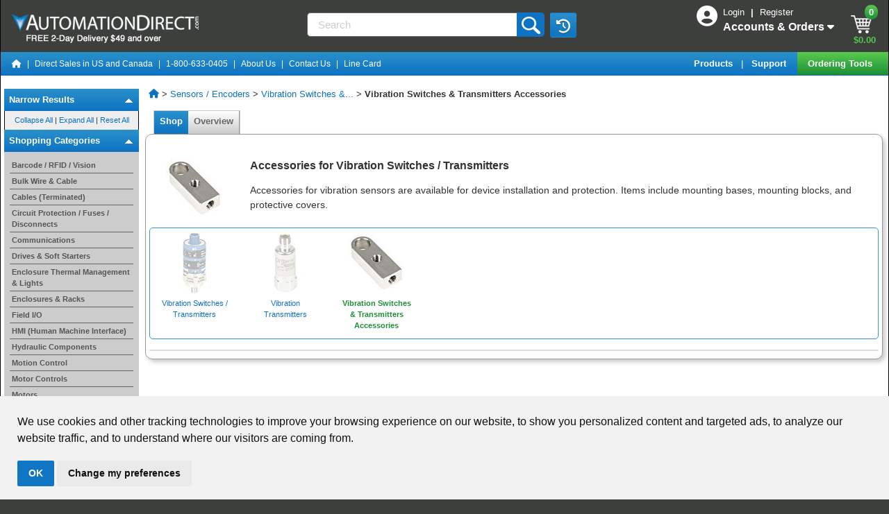

--- FILE ---
content_type: text/html;charset=ISO-8859-1
request_url: https://www.automationdirect.com/adc/shopping/catalog/sensors_-z-_encoders/vibration_switches_-a-_transmitters/vibration_switches_-a-_transmitters_accessories
body_size: 49896
content:
<!DOCTYPE html>
<html lang="en">
    <head>
        <meta name="viewport" content="width=device-width, initial-scale=1, minimum-scale=1">
        <meta http-equiv="X-UA-Compatible" content="IE=EDGE" />
        <meta name="msvalidate.01" content="3D0E2C6F9AE3F620420EDA85D8B2129C" /> 







<script>
    window.dataLayer = window.dataLayer || [];
    
    
        <!-- Google Tag Manager Production -->
        (function(w,d,s,l,i){w[l]=w[l]||[];w[l].push({'gtm.start':
         new Date().getTime(),event:'gtm.js'});var f=d.getElementsByTagName(s)[0],
         j=d.createElement(s),dl=l!='dataLayer'?'&l='+l:'';j.async=true;j.src=
         'https://www.googletagmanager.com/gtm.js?id='+i+dl;f.parentNode.insertBefore(j,f);
         })(window,document,'script','dataLayer','GTM-MF4S2C4');
        <!-- End Google Tag Manager Production -->
    
</script>

<script>
	
	function recordNonCheckoutEcom(prodid,pageType) {
	    const event = 'view_'+pageType;
	    if ( prodid && prodid.length > 0 ) {
	    	const items = prodid.map((item, index) => ({
	            index: index,
	            item_id: item
	        }));
		    	dataLayer.push({ ecommerce: null });
		    	dataLayer.push({'event': event  ,"ecommerce": {"items": items} } ); 
	    	}
	    else {
	    	dataLayer.push({'event': event}) 
	    }
	}
</script>



<script type="text/javascript">window.NREUM||(NREUM={});NREUM.info={"errorBeacon":"bam.nr-data.net","licenseKey":"NRJS-b3289dac89599a4fa39","agent":"","beacon":"bam.nr-data.net","applicationTime":27,"applicationID":"989972196","transactionName":"MwQHNUYHCxVVUE1ZXQpOLzJkSQ8VRBxaUUYFDQoGGyUEElVfVld+DRIRT14VFQ==","queueTime":0};
(window.NREUM||(NREUM={})).init={privacy:{cookies_enabled:true},ajax:{deny_list:["bam.nr-data.net"]},feature_flags:["soft_nav"],distributed_tracing:{enabled:true}};(window.NREUM||(NREUM={})).loader_config={agentID:"1120060916",accountID:"3389397",trustKey:"3389397",licenseKey:"NRJS-b3289dac89599a4fa39",applicationID:"989972196",browserID:"1120060916"};;/*! For license information please see nr-loader-rum-1.303.0.min.js.LICENSE.txt */
(()=>{var e,t,r={122:(e,t,r)=>{"use strict";r.d(t,{a:()=>i});var n=r(944);function i(e,t){try{if(!e||"object"!=typeof e)return(0,n.R)(3);if(!t||"object"!=typeof t)return(0,n.R)(4);const r=Object.create(Object.getPrototypeOf(t),Object.getOwnPropertyDescriptors(t)),a=0===Object.keys(r).length?e:r;for(let o in a)if(void 0!==e[o])try{if(null===e[o]){r[o]=null;continue}Array.isArray(e[o])&&Array.isArray(t[o])?r[o]=Array.from(new Set([...e[o],...t[o]])):"object"==typeof e[o]&&"object"==typeof t[o]?r[o]=i(e[o],t[o]):r[o]=e[o]}catch(e){r[o]||(0,n.R)(1,e)}return r}catch(e){(0,n.R)(2,e)}}},154:(e,t,r)=>{"use strict";r.d(t,{OF:()=>c,RI:()=>i,WN:()=>u,bv:()=>a,gm:()=>o,mw:()=>s,sb:()=>d});var n=r(863);const i="undefined"!=typeof window&&!!window.document,a="undefined"!=typeof WorkerGlobalScope&&("undefined"!=typeof self&&self instanceof WorkerGlobalScope&&self.navigator instanceof WorkerNavigator||"undefined"!=typeof globalThis&&globalThis instanceof WorkerGlobalScope&&globalThis.navigator instanceof WorkerNavigator),o=i?window:"undefined"!=typeof WorkerGlobalScope&&("undefined"!=typeof self&&self instanceof WorkerGlobalScope&&self||"undefined"!=typeof globalThis&&globalThis instanceof WorkerGlobalScope&&globalThis),s=Boolean("hidden"===o?.document?.visibilityState),c=/iPad|iPhone|iPod/.test(o.navigator?.userAgent),d=c&&"undefined"==typeof SharedWorker,u=((()=>{const e=o.navigator?.userAgent?.match(/Firefox[/\s](\d+\.\d+)/);Array.isArray(e)&&e.length>=2&&e[1]})(),Date.now()-(0,n.t)())},163:(e,t,r)=>{"use strict";r.d(t,{j:()=>E});var n=r(384),i=r(741);var a=r(555);r(860).K7.genericEvents;const o="experimental.resources",s="register",c=e=>{if(!e||"string"!=typeof e)return!1;try{document.createDocumentFragment().querySelector(e)}catch{return!1}return!0};var d=r(614),u=r(944),l=r(122);const f="[data-nr-mask]",g=e=>(0,l.a)(e,(()=>{const e={feature_flags:[],experimental:{allow_registered_children:!1,resources:!1},mask_selector:"*",block_selector:"[data-nr-block]",mask_input_options:{color:!1,date:!1,"datetime-local":!1,email:!1,month:!1,number:!1,range:!1,search:!1,tel:!1,text:!1,time:!1,url:!1,week:!1,textarea:!1,select:!1,password:!0}};return{ajax:{deny_list:void 0,block_internal:!0,enabled:!0,autoStart:!0},api:{get allow_registered_children(){return e.feature_flags.includes(s)||e.experimental.allow_registered_children},set allow_registered_children(t){e.experimental.allow_registered_children=t},duplicate_registered_data:!1},browser_consent_mode:{enabled:!1},distributed_tracing:{enabled:void 0,exclude_newrelic_header:void 0,cors_use_newrelic_header:void 0,cors_use_tracecontext_headers:void 0,allowed_origins:void 0},get feature_flags(){return e.feature_flags},set feature_flags(t){e.feature_flags=t},generic_events:{enabled:!0,autoStart:!0},harvest:{interval:30},jserrors:{enabled:!0,autoStart:!0},logging:{enabled:!0,autoStart:!0},metrics:{enabled:!0,autoStart:!0},obfuscate:void 0,page_action:{enabled:!0},page_view_event:{enabled:!0,autoStart:!0},page_view_timing:{enabled:!0,autoStart:!0},performance:{capture_marks:!1,capture_measures:!1,capture_detail:!0,resources:{get enabled(){return e.feature_flags.includes(o)||e.experimental.resources},set enabled(t){e.experimental.resources=t},asset_types:[],first_party_domains:[],ignore_newrelic:!0}},privacy:{cookies_enabled:!0},proxy:{assets:void 0,beacon:void 0},session:{expiresMs:d.wk,inactiveMs:d.BB},session_replay:{autoStart:!0,enabled:!1,preload:!1,sampling_rate:10,error_sampling_rate:100,collect_fonts:!1,inline_images:!1,fix_stylesheets:!0,mask_all_inputs:!0,get mask_text_selector(){return e.mask_selector},set mask_text_selector(t){c(t)?e.mask_selector="".concat(t,",").concat(f):""===t||null===t?e.mask_selector=f:(0,u.R)(5,t)},get block_class(){return"nr-block"},get ignore_class(){return"nr-ignore"},get mask_text_class(){return"nr-mask"},get block_selector(){return e.block_selector},set block_selector(t){c(t)?e.block_selector+=",".concat(t):""!==t&&(0,u.R)(6,t)},get mask_input_options(){return e.mask_input_options},set mask_input_options(t){t&&"object"==typeof t?e.mask_input_options={...t,password:!0}:(0,u.R)(7,t)}},session_trace:{enabled:!0,autoStart:!0},soft_navigations:{enabled:!0,autoStart:!0},spa:{enabled:!0,autoStart:!0},ssl:void 0,user_actions:{enabled:!0,elementAttributes:["id","className","tagName","type"]}}})());var p=r(154),h=r(324);let m=0;const v={buildEnv:h.F3,distMethod:h.Xs,version:h.xv,originTime:p.WN},b={consented:!1},y={appMetadata:{},get consented(){return this.session?.state?.consent||b.consented},set consented(e){b.consented=e},customTransaction:void 0,denyList:void 0,disabled:!1,harvester:void 0,isolatedBacklog:!1,isRecording:!1,loaderType:void 0,maxBytes:3e4,obfuscator:void 0,onerror:void 0,ptid:void 0,releaseIds:{},session:void 0,timeKeeper:void 0,registeredEntities:[],jsAttributesMetadata:{bytes:0},get harvestCount(){return++m}},_=e=>{const t=(0,l.a)(e,y),r=Object.keys(v).reduce((e,t)=>(e[t]={value:v[t],writable:!1,configurable:!0,enumerable:!0},e),{});return Object.defineProperties(t,r)};var w=r(701);const x=e=>{const t=e.startsWith("http");e+="/",r.p=t?e:"https://"+e};var S=r(836),k=r(241);const R={accountID:void 0,trustKey:void 0,agentID:void 0,licenseKey:void 0,applicationID:void 0,xpid:void 0},A=e=>(0,l.a)(e,R),T=new Set;function E(e,t={},r,o){let{init:s,info:c,loader_config:d,runtime:u={},exposed:l=!0}=t;if(!c){const e=(0,n.pV)();s=e.init,c=e.info,d=e.loader_config}e.init=g(s||{}),e.loader_config=A(d||{}),c.jsAttributes??={},p.bv&&(c.jsAttributes.isWorker=!0),e.info=(0,a.D)(c);const f=e.init,h=[c.beacon,c.errorBeacon];T.has(e.agentIdentifier)||(f.proxy.assets&&(x(f.proxy.assets),h.push(f.proxy.assets)),f.proxy.beacon&&h.push(f.proxy.beacon),e.beacons=[...h],function(e){const t=(0,n.pV)();Object.getOwnPropertyNames(i.W.prototype).forEach(r=>{const n=i.W.prototype[r];if("function"!=typeof n||"constructor"===n)return;let a=t[r];e[r]&&!1!==e.exposed&&"micro-agent"!==e.runtime?.loaderType&&(t[r]=(...t)=>{const n=e[r](...t);return a?a(...t):n})})}(e),(0,n.US)("activatedFeatures",w.B),e.runSoftNavOverSpa&&=!0===f.soft_navigations.enabled&&f.feature_flags.includes("soft_nav")),u.denyList=[...f.ajax.deny_list||[],...f.ajax.block_internal?h:[]],u.ptid=e.agentIdentifier,u.loaderType=r,e.runtime=_(u),T.has(e.agentIdentifier)||(e.ee=S.ee.get(e.agentIdentifier),e.exposed=l,(0,k.W)({agentIdentifier:e.agentIdentifier,drained:!!w.B?.[e.agentIdentifier],type:"lifecycle",name:"initialize",feature:void 0,data:e.config})),T.add(e.agentIdentifier)}},234:(e,t,r)=>{"use strict";r.d(t,{W:()=>a});var n=r(836),i=r(687);class a{constructor(e,t){this.agentIdentifier=e,this.ee=n.ee.get(e),this.featureName=t,this.blocked=!1}deregisterDrain(){(0,i.x3)(this.agentIdentifier,this.featureName)}}},241:(e,t,r)=>{"use strict";r.d(t,{W:()=>a});var n=r(154);const i="newrelic";function a(e={}){try{n.gm.dispatchEvent(new CustomEvent(i,{detail:e}))}catch(e){}}},261:(e,t,r)=>{"use strict";r.d(t,{$9:()=>d,BL:()=>s,CH:()=>g,Dl:()=>_,Fw:()=>y,PA:()=>m,Pl:()=>n,Pv:()=>k,Tb:()=>l,U2:()=>a,V1:()=>S,Wb:()=>x,bt:()=>b,cD:()=>v,d3:()=>w,dT:()=>c,eY:()=>p,fF:()=>f,hG:()=>i,k6:()=>o,nb:()=>h,o5:()=>u});const n="api-",i="addPageAction",a="addToTrace",o="addRelease",s="finished",c="interaction",d="log",u="noticeError",l="pauseReplay",f="recordCustomEvent",g="recordReplay",p="register",h="setApplicationVersion",m="setCurrentRouteName",v="setCustomAttribute",b="setErrorHandler",y="setPageViewName",_="setUserId",w="start",x="wrapLogger",S="measure",k="consent"},289:(e,t,r)=>{"use strict";r.d(t,{GG:()=>a,Qr:()=>s,sB:()=>o});var n=r(878);function i(){return"undefined"==typeof document||"complete"===document.readyState}function a(e,t){if(i())return e();(0,n.sp)("load",e,t)}function o(e){if(i())return e();(0,n.DD)("DOMContentLoaded",e)}function s(e){if(i())return e();(0,n.sp)("popstate",e)}},324:(e,t,r)=>{"use strict";r.d(t,{F3:()=>i,Xs:()=>a,xv:()=>n});const n="1.303.0",i="PROD",a="CDN"},374:(e,t,r)=>{r.nc=(()=>{try{return document?.currentScript?.nonce}catch(e){}return""})()},384:(e,t,r)=>{"use strict";r.d(t,{NT:()=>o,US:()=>u,Zm:()=>s,bQ:()=>d,dV:()=>c,pV:()=>l});var n=r(154),i=r(863),a=r(910);const o={beacon:"bam.nr-data.net",errorBeacon:"bam.nr-data.net"};function s(){return n.gm.NREUM||(n.gm.NREUM={}),void 0===n.gm.newrelic&&(n.gm.newrelic=n.gm.NREUM),n.gm.NREUM}function c(){let e=s();return e.o||(e.o={ST:n.gm.setTimeout,SI:n.gm.setImmediate||n.gm.setInterval,CT:n.gm.clearTimeout,XHR:n.gm.XMLHttpRequest,REQ:n.gm.Request,EV:n.gm.Event,PR:n.gm.Promise,MO:n.gm.MutationObserver,FETCH:n.gm.fetch,WS:n.gm.WebSocket},(0,a.i)(...Object.values(e.o))),e}function d(e,t){let r=s();r.initializedAgents??={},t.initializedAt={ms:(0,i.t)(),date:new Date},r.initializedAgents[e]=t}function u(e,t){s()[e]=t}function l(){return function(){let e=s();const t=e.info||{};e.info={beacon:o.beacon,errorBeacon:o.errorBeacon,...t}}(),function(){let e=s();const t=e.init||{};e.init={...t}}(),c(),function(){let e=s();const t=e.loader_config||{};e.loader_config={...t}}(),s()}},389:(e,t,r)=>{"use strict";function n(e,t=500,r={}){const n=r?.leading||!1;let i;return(...r)=>{n&&void 0===i&&(e.apply(this,r),i=setTimeout(()=>{i=clearTimeout(i)},t)),n||(clearTimeout(i),i=setTimeout(()=>{e.apply(this,r)},t))}}function i(e){let t=!1;return(...r)=>{t||(t=!0,e.apply(this,r))}}r.d(t,{J:()=>i,s:()=>n})},555:(e,t,r)=>{"use strict";r.d(t,{D:()=>s,f:()=>o});var n=r(384),i=r(122);const a={beacon:n.NT.beacon,errorBeacon:n.NT.errorBeacon,licenseKey:void 0,applicationID:void 0,sa:void 0,queueTime:void 0,applicationTime:void 0,ttGuid:void 0,user:void 0,account:void 0,product:void 0,extra:void 0,jsAttributes:{},userAttributes:void 0,atts:void 0,transactionName:void 0,tNamePlain:void 0};function o(e){try{return!!e.licenseKey&&!!e.errorBeacon&&!!e.applicationID}catch(e){return!1}}const s=e=>(0,i.a)(e,a)},566:(e,t,r)=>{"use strict";r.d(t,{LA:()=>s,bz:()=>o});var n=r(154);const i="xxxxxxxx-xxxx-4xxx-yxxx-xxxxxxxxxxxx";function a(e,t){return e?15&e[t]:16*Math.random()|0}function o(){const e=n.gm?.crypto||n.gm?.msCrypto;let t,r=0;return e&&e.getRandomValues&&(t=e.getRandomValues(new Uint8Array(30))),i.split("").map(e=>"x"===e?a(t,r++).toString(16):"y"===e?(3&a()|8).toString(16):e).join("")}function s(e){const t=n.gm?.crypto||n.gm?.msCrypto;let r,i=0;t&&t.getRandomValues&&(r=t.getRandomValues(new Uint8Array(e)));const o=[];for(var s=0;s<e;s++)o.push(a(r,i++).toString(16));return o.join("")}},606:(e,t,r)=>{"use strict";r.d(t,{i:()=>a});var n=r(908);a.on=o;var i=a.handlers={};function a(e,t,r,a){o(a||n.d,i,e,t,r)}function o(e,t,r,i,a){a||(a="feature"),e||(e=n.d);var o=t[a]=t[a]||{};(o[r]=o[r]||[]).push([e,i])}},607:(e,t,r)=>{"use strict";r.d(t,{W:()=>n});const n=(0,r(566).bz)()},614:(e,t,r)=>{"use strict";r.d(t,{BB:()=>o,H3:()=>n,g:()=>d,iL:()=>c,tS:()=>s,uh:()=>i,wk:()=>a});const n="NRBA",i="SESSION",a=144e5,o=18e5,s={STARTED:"session-started",PAUSE:"session-pause",RESET:"session-reset",RESUME:"session-resume",UPDATE:"session-update"},c={SAME_TAB:"same-tab",CROSS_TAB:"cross-tab"},d={OFF:0,FULL:1,ERROR:2}},630:(e,t,r)=>{"use strict";r.d(t,{T:()=>n});const n=r(860).K7.pageViewEvent},646:(e,t,r)=>{"use strict";r.d(t,{y:()=>n});class n{constructor(e){this.contextId=e}}},687:(e,t,r)=>{"use strict";r.d(t,{Ak:()=>d,Ze:()=>f,x3:()=>u});var n=r(241),i=r(836),a=r(606),o=r(860),s=r(646);const c={};function d(e,t){const r={staged:!1,priority:o.P3[t]||0};l(e),c[e].get(t)||c[e].set(t,r)}function u(e,t){e&&c[e]&&(c[e].get(t)&&c[e].delete(t),p(e,t,!1),c[e].size&&g(e))}function l(e){if(!e)throw new Error("agentIdentifier required");c[e]||(c[e]=new Map)}function f(e="",t="feature",r=!1){if(l(e),!e||!c[e].get(t)||r)return p(e,t);c[e].get(t).staged=!0,g(e)}function g(e){const t=Array.from(c[e]);t.every(([e,t])=>t.staged)&&(t.sort((e,t)=>e[1].priority-t[1].priority),t.forEach(([t])=>{c[e].delete(t),p(e,t)}))}function p(e,t,r=!0){const o=e?i.ee.get(e):i.ee,c=a.i.handlers;if(!o.aborted&&o.backlog&&c){if((0,n.W)({agentIdentifier:e,type:"lifecycle",name:"drain",feature:t}),r){const e=o.backlog[t],r=c[t];if(r){for(let t=0;e&&t<e.length;++t)h(e[t],r);Object.entries(r).forEach(([e,t])=>{Object.values(t||{}).forEach(t=>{t[0]?.on&&t[0]?.context()instanceof s.y&&t[0].on(e,t[1])})})}}o.isolatedBacklog||delete c[t],o.backlog[t]=null,o.emit("drain-"+t,[])}}function h(e,t){var r=e[1];Object.values(t[r]||{}).forEach(t=>{var r=e[0];if(t[0]===r){var n=t[1],i=e[3],a=e[2];n.apply(i,a)}})}},699:(e,t,r)=>{"use strict";r.d(t,{It:()=>a,KC:()=>s,No:()=>i,qh:()=>o});var n=r(860);const i=16e3,a=1e6,o="SESSION_ERROR",s={[n.K7.logging]:!0,[n.K7.genericEvents]:!1,[n.K7.jserrors]:!1,[n.K7.ajax]:!1}},701:(e,t,r)=>{"use strict";r.d(t,{B:()=>a,t:()=>o});var n=r(241);const i=new Set,a={};function o(e,t){const r=t.agentIdentifier;a[r]??={},e&&"object"==typeof e&&(i.has(r)||(t.ee.emit("rumresp",[e]),a[r]=e,i.add(r),(0,n.W)({agentIdentifier:r,loaded:!0,drained:!0,type:"lifecycle",name:"load",feature:void 0,data:e})))}},741:(e,t,r)=>{"use strict";r.d(t,{W:()=>a});var n=r(944),i=r(261);class a{#e(e,...t){if(this[e]!==a.prototype[e])return this[e](...t);(0,n.R)(35,e)}addPageAction(e,t){return this.#e(i.hG,e,t)}register(e){return this.#e(i.eY,e)}recordCustomEvent(e,t){return this.#e(i.fF,e,t)}setPageViewName(e,t){return this.#e(i.Fw,e,t)}setCustomAttribute(e,t,r){return this.#e(i.cD,e,t,r)}noticeError(e,t){return this.#e(i.o5,e,t)}setUserId(e){return this.#e(i.Dl,e)}setApplicationVersion(e){return this.#e(i.nb,e)}setErrorHandler(e){return this.#e(i.bt,e)}addRelease(e,t){return this.#e(i.k6,e,t)}log(e,t){return this.#e(i.$9,e,t)}start(){return this.#e(i.d3)}finished(e){return this.#e(i.BL,e)}recordReplay(){return this.#e(i.CH)}pauseReplay(){return this.#e(i.Tb)}addToTrace(e){return this.#e(i.U2,e)}setCurrentRouteName(e){return this.#e(i.PA,e)}interaction(e){return this.#e(i.dT,e)}wrapLogger(e,t,r){return this.#e(i.Wb,e,t,r)}measure(e,t){return this.#e(i.V1,e,t)}consent(e){return this.#e(i.Pv,e)}}},773:(e,t,r)=>{"use strict";r.d(t,{z_:()=>a,XG:()=>s,TZ:()=>n,rs:()=>i,xV:()=>o});r(154),r(566),r(384);const n=r(860).K7.metrics,i="sm",a="cm",o="storeSupportabilityMetrics",s="storeEventMetrics"},782:(e,t,r)=>{"use strict";r.d(t,{T:()=>n});const n=r(860).K7.pageViewTiming},836:(e,t,r)=>{"use strict";r.d(t,{P:()=>s,ee:()=>c});var n=r(384),i=r(990),a=r(646),o=r(607);const s="nr@context:".concat(o.W),c=function e(t,r){var n={},o={},u={},l=!1;try{l=16===r.length&&d.initializedAgents?.[r]?.runtime.isolatedBacklog}catch(e){}var f={on:p,addEventListener:p,removeEventListener:function(e,t){var r=n[e];if(!r)return;for(var i=0;i<r.length;i++)r[i]===t&&r.splice(i,1)},emit:function(e,r,n,i,a){!1!==a&&(a=!0);if(c.aborted&&!i)return;t&&a&&t.emit(e,r,n);var s=g(n);h(e).forEach(e=>{e.apply(s,r)});var d=v()[o[e]];d&&d.push([f,e,r,s]);return s},get:m,listeners:h,context:g,buffer:function(e,t){const r=v();if(t=t||"feature",f.aborted)return;Object.entries(e||{}).forEach(([e,n])=>{o[n]=t,t in r||(r[t]=[])})},abort:function(){f._aborted=!0,Object.keys(f.backlog).forEach(e=>{delete f.backlog[e]})},isBuffering:function(e){return!!v()[o[e]]},debugId:r,backlog:l?{}:t&&"object"==typeof t.backlog?t.backlog:{},isolatedBacklog:l};return Object.defineProperty(f,"aborted",{get:()=>{let e=f._aborted||!1;return e||(t&&(e=t.aborted),e)}}),f;function g(e){return e&&e instanceof a.y?e:e?(0,i.I)(e,s,()=>new a.y(s)):new a.y(s)}function p(e,t){n[e]=h(e).concat(t)}function h(e){return n[e]||[]}function m(t){return u[t]=u[t]||e(f,t)}function v(){return f.backlog}}(void 0,"globalEE"),d=(0,n.Zm)();d.ee||(d.ee=c)},843:(e,t,r)=>{"use strict";r.d(t,{u:()=>i});var n=r(878);function i(e,t=!1,r,i){(0,n.DD)("visibilitychange",function(){if(t)return void("hidden"===document.visibilityState&&e());e(document.visibilityState)},r,i)}},860:(e,t,r)=>{"use strict";r.d(t,{$J:()=>u,K7:()=>c,P3:()=>d,XX:()=>i,Yy:()=>s,df:()=>a,qY:()=>n,v4:()=>o});const n="events",i="jserrors",a="browser/blobs",o="rum",s="browser/logs",c={ajax:"ajax",genericEvents:"generic_events",jserrors:i,logging:"logging",metrics:"metrics",pageAction:"page_action",pageViewEvent:"page_view_event",pageViewTiming:"page_view_timing",sessionReplay:"session_replay",sessionTrace:"session_trace",softNav:"soft_navigations",spa:"spa"},d={[c.pageViewEvent]:1,[c.pageViewTiming]:2,[c.metrics]:3,[c.jserrors]:4,[c.spa]:5,[c.ajax]:6,[c.sessionTrace]:7,[c.softNav]:8,[c.sessionReplay]:9,[c.logging]:10,[c.genericEvents]:11},u={[c.pageViewEvent]:o,[c.pageViewTiming]:n,[c.ajax]:n,[c.spa]:n,[c.softNav]:n,[c.metrics]:i,[c.jserrors]:i,[c.sessionTrace]:a,[c.sessionReplay]:a,[c.logging]:s,[c.genericEvents]:"ins"}},863:(e,t,r)=>{"use strict";function n(){return Math.floor(performance.now())}r.d(t,{t:()=>n})},878:(e,t,r)=>{"use strict";function n(e,t){return{capture:e,passive:!1,signal:t}}function i(e,t,r=!1,i){window.addEventListener(e,t,n(r,i))}function a(e,t,r=!1,i){document.addEventListener(e,t,n(r,i))}r.d(t,{DD:()=>a,jT:()=>n,sp:()=>i})},908:(e,t,r)=>{"use strict";r.d(t,{d:()=>n,p:()=>i});var n=r(836).ee.get("handle");function i(e,t,r,i,a){a?(a.buffer([e],i),a.emit(e,t,r)):(n.buffer([e],i),n.emit(e,t,r))}},910:(e,t,r)=>{"use strict";r.d(t,{i:()=>a});var n=r(944);const i=new Map;function a(...e){return e.every(e=>{if(i.has(e))return i.get(e);const t="function"==typeof e&&e.toString().includes("[native code]");return t||(0,n.R)(64,e?.name||e?.toString()),i.set(e,t),t})}},944:(e,t,r)=>{"use strict";r.d(t,{R:()=>i});var n=r(241);function i(e,t){"function"==typeof console.debug&&(console.debug("New Relic Warning: https://github.com/newrelic/newrelic-browser-agent/blob/main/docs/warning-codes.md#".concat(e),t),(0,n.W)({agentIdentifier:null,drained:null,type:"data",name:"warn",feature:"warn",data:{code:e,secondary:t}}))}},990:(e,t,r)=>{"use strict";r.d(t,{I:()=>i});var n=Object.prototype.hasOwnProperty;function i(e,t,r){if(n.call(e,t))return e[t];var i=r();if(Object.defineProperty&&Object.keys)try{return Object.defineProperty(e,t,{value:i,writable:!0,enumerable:!1}),i}catch(e){}return e[t]=i,i}}},n={};function i(e){var t=n[e];if(void 0!==t)return t.exports;var a=n[e]={exports:{}};return r[e](a,a.exports,i),a.exports}i.m=r,i.d=(e,t)=>{for(var r in t)i.o(t,r)&&!i.o(e,r)&&Object.defineProperty(e,r,{enumerable:!0,get:t[r]})},i.f={},i.e=e=>Promise.all(Object.keys(i.f).reduce((t,r)=>(i.f[r](e,t),t),[])),i.u=e=>"nr-rum-1.303.0.min.js",i.o=(e,t)=>Object.prototype.hasOwnProperty.call(e,t),e={},t="NRBA-1.303.0.PROD:",i.l=(r,n,a,o)=>{if(e[r])e[r].push(n);else{var s,c;if(void 0!==a)for(var d=document.getElementsByTagName("script"),u=0;u<d.length;u++){var l=d[u];if(l.getAttribute("src")==r||l.getAttribute("data-webpack")==t+a){s=l;break}}if(!s){c=!0;var f={296:"sha512-DjFbtykbDCyUDGsp+l/dYhH0LhW/Jv9sDnc+aleTRmpV1ZRfyOeip4Sv4USz3Fk0DZCWshsM7d24cTr9Xf3L/A=="};(s=document.createElement("script")).charset="utf-8",i.nc&&s.setAttribute("nonce",i.nc),s.setAttribute("data-webpack",t+a),s.src=r,0!==s.src.indexOf(window.location.origin+"/")&&(s.crossOrigin="anonymous"),f[o]&&(s.integrity=f[o])}e[r]=[n];var g=(t,n)=>{s.onerror=s.onload=null,clearTimeout(p);var i=e[r];if(delete e[r],s.parentNode&&s.parentNode.removeChild(s),i&&i.forEach(e=>e(n)),t)return t(n)},p=setTimeout(g.bind(null,void 0,{type:"timeout",target:s}),12e4);s.onerror=g.bind(null,s.onerror),s.onload=g.bind(null,s.onload),c&&document.head.appendChild(s)}},i.r=e=>{"undefined"!=typeof Symbol&&Symbol.toStringTag&&Object.defineProperty(e,Symbol.toStringTag,{value:"Module"}),Object.defineProperty(e,"__esModule",{value:!0})},i.p="https://js-agent.newrelic.com/",(()=>{var e={374:0,840:0};i.f.j=(t,r)=>{var n=i.o(e,t)?e[t]:void 0;if(0!==n)if(n)r.push(n[2]);else{var a=new Promise((r,i)=>n=e[t]=[r,i]);r.push(n[2]=a);var o=i.p+i.u(t),s=new Error;i.l(o,r=>{if(i.o(e,t)&&(0!==(n=e[t])&&(e[t]=void 0),n)){var a=r&&("load"===r.type?"missing":r.type),o=r&&r.target&&r.target.src;s.message="Loading chunk "+t+" failed.\n("+a+": "+o+")",s.name="ChunkLoadError",s.type=a,s.request=o,n[1](s)}},"chunk-"+t,t)}};var t=(t,r)=>{var n,a,[o,s,c]=r,d=0;if(o.some(t=>0!==e[t])){for(n in s)i.o(s,n)&&(i.m[n]=s[n]);if(c)c(i)}for(t&&t(r);d<o.length;d++)a=o[d],i.o(e,a)&&e[a]&&e[a][0](),e[a]=0},r=self["webpackChunk:NRBA-1.303.0.PROD"]=self["webpackChunk:NRBA-1.303.0.PROD"]||[];r.forEach(t.bind(null,0)),r.push=t.bind(null,r.push.bind(r))})(),(()=>{"use strict";i(374);var e=i(566),t=i(741);class r extends t.W{agentIdentifier=(0,e.LA)(16)}var n=i(860);const a=Object.values(n.K7);var o=i(163);var s=i(908),c=i(863),d=i(261),u=i(241),l=i(944),f=i(701),g=i(773);function p(e,t,i,a){const o=a||i;!o||o[e]&&o[e]!==r.prototype[e]||(o[e]=function(){(0,s.p)(g.xV,["API/"+e+"/called"],void 0,n.K7.metrics,i.ee),(0,u.W)({agentIdentifier:i.agentIdentifier,drained:!!f.B?.[i.agentIdentifier],type:"data",name:"api",feature:d.Pl+e,data:{}});try{return t.apply(this,arguments)}catch(e){(0,l.R)(23,e)}})}function h(e,t,r,n,i){const a=e.info;null===r?delete a.jsAttributes[t]:a.jsAttributes[t]=r,(i||null===r)&&(0,s.p)(d.Pl+n,[(0,c.t)(),t,r],void 0,"session",e.ee)}var m=i(687),v=i(234),b=i(289),y=i(154),_=i(384);const w=e=>y.RI&&!0===e?.privacy.cookies_enabled;function x(e){return!!(0,_.dV)().o.MO&&w(e)&&!0===e?.session_trace.enabled}var S=i(389),k=i(699);class R extends v.W{constructor(e,t){super(e.agentIdentifier,t),this.agentRef=e,this.abortHandler=void 0,this.featAggregate=void 0,this.loadedSuccessfully=void 0,this.onAggregateImported=new Promise(e=>{this.loadedSuccessfully=e}),this.deferred=Promise.resolve(),!1===e.init[this.featureName].autoStart?this.deferred=new Promise((t,r)=>{this.ee.on("manual-start-all",(0,S.J)(()=>{(0,m.Ak)(e.agentIdentifier,this.featureName),t()}))}):(0,m.Ak)(e.agentIdentifier,t)}importAggregator(e,t,r={}){if(this.featAggregate)return;const n=async()=>{let n;await this.deferred;try{if(w(e.init)){const{setupAgentSession:t}=await i.e(296).then(i.bind(i,305));n=t(e)}}catch(e){(0,l.R)(20,e),this.ee.emit("internal-error",[e]),(0,s.p)(k.qh,[e],void 0,this.featureName,this.ee)}try{if(!this.#t(this.featureName,n,e.init))return(0,m.Ze)(this.agentIdentifier,this.featureName),void this.loadedSuccessfully(!1);const{Aggregate:i}=await t();this.featAggregate=new i(e,r),e.runtime.harvester.initializedAggregates.push(this.featAggregate),this.loadedSuccessfully(!0)}catch(e){(0,l.R)(34,e),this.abortHandler?.(),(0,m.Ze)(this.agentIdentifier,this.featureName,!0),this.loadedSuccessfully(!1),this.ee&&this.ee.abort()}};y.RI?(0,b.GG)(()=>n(),!0):n()}#t(e,t,r){if(this.blocked)return!1;switch(e){case n.K7.sessionReplay:return x(r)&&!!t;case n.K7.sessionTrace:return!!t;default:return!0}}}var A=i(630),T=i(614);class E extends R{static featureName=A.T;constructor(e){var t;super(e,A.T),this.setupInspectionEvents(e.agentIdentifier),t=e,p(d.Fw,function(e,r){"string"==typeof e&&("/"!==e.charAt(0)&&(e="/"+e),t.runtime.customTransaction=(r||"http://custom.transaction")+e,(0,s.p)(d.Pl+d.Fw,[(0,c.t)()],void 0,void 0,t.ee))},t),this.importAggregator(e,()=>i.e(296).then(i.bind(i,108)))}setupInspectionEvents(e){const t=(t,r)=>{t&&(0,u.W)({agentIdentifier:e,timeStamp:t.timeStamp,loaded:"complete"===t.target.readyState,type:"window",name:r,data:t.target.location+""})};(0,b.sB)(e=>{t(e,"DOMContentLoaded")}),(0,b.GG)(e=>{t(e,"load")}),(0,b.Qr)(e=>{t(e,"navigate")}),this.ee.on(T.tS.UPDATE,(t,r)=>{(0,u.W)({agentIdentifier:e,type:"lifecycle",name:"session",data:r})})}}var N=i(843),j=i(878),I=i(782);class P extends R{static featureName=I.T;constructor(e){super(e,I.T),y.RI&&((0,N.u)(()=>(0,s.p)("docHidden",[(0,c.t)()],void 0,I.T,this.ee),!0),(0,j.sp)("pagehide",()=>(0,s.p)("winPagehide",[(0,c.t)()],void 0,I.T,this.ee)),this.importAggregator(e,()=>i.e(296).then(i.bind(i,350))))}}class O extends R{static featureName=g.TZ;constructor(e){super(e,g.TZ),y.RI&&document.addEventListener("securitypolicyviolation",e=>{(0,s.p)(g.xV,["Generic/CSPViolation/Detected"],void 0,this.featureName,this.ee)}),this.importAggregator(e,()=>i.e(296).then(i.bind(i,623)))}}new class extends r{constructor(e){var t;(super(),y.gm)?(this.features={},(0,_.bQ)(this.agentIdentifier,this),this.desiredFeatures=new Set(e.features||[]),this.desiredFeatures.add(E),this.runSoftNavOverSpa=[...this.desiredFeatures].some(e=>e.featureName===n.K7.softNav),(0,o.j)(this,e,e.loaderType||"agent"),t=this,p(d.cD,function(e,r,n=!1){if("string"==typeof e){if(["string","number","boolean"].includes(typeof r)||null===r)return h(t,e,r,d.cD,n);(0,l.R)(40,typeof r)}else(0,l.R)(39,typeof e)},t),function(e){p(d.Dl,function(t){if("string"==typeof t||null===t)return h(e,"enduser.id",t,d.Dl,!0);(0,l.R)(41,typeof t)},e)}(this),function(e){p(d.nb,function(t){if("string"==typeof t||null===t)return h(e,"application.version",t,d.nb,!1);(0,l.R)(42,typeof t)},e)}(this),function(e){p(d.d3,function(){e.ee.emit("manual-start-all")},e)}(this),function(e){p(d.Pv,function(t=!0){if("boolean"==typeof t){if((0,s.p)(d.Pl+d.Pv,[t],void 0,"session",e.ee),e.runtime.consented=t,t){const t=e.features.page_view_event;t.onAggregateImported.then(e=>{const r=t.featAggregate;e&&!r.sentRum&&r.sendRum()})}}else(0,l.R)(65,typeof t)},e)}(this),this.run()):(0,l.R)(21)}get config(){return{info:this.info,init:this.init,loader_config:this.loader_config,runtime:this.runtime}}get api(){return this}run(){try{const e=function(e){const t={};return a.forEach(r=>{t[r]=!!e[r]?.enabled}),t}(this.init),t=[...this.desiredFeatures];t.sort((e,t)=>n.P3[e.featureName]-n.P3[t.featureName]),t.forEach(t=>{if(!e[t.featureName]&&t.featureName!==n.K7.pageViewEvent)return;if(this.runSoftNavOverSpa&&t.featureName===n.K7.spa)return;if(!this.runSoftNavOverSpa&&t.featureName===n.K7.softNav)return;const r=function(e){switch(e){case n.K7.ajax:return[n.K7.jserrors];case n.K7.sessionTrace:return[n.K7.ajax,n.K7.pageViewEvent];case n.K7.sessionReplay:return[n.K7.sessionTrace];case n.K7.pageViewTiming:return[n.K7.pageViewEvent];default:return[]}}(t.featureName).filter(e=>!(e in this.features));r.length>0&&(0,l.R)(36,{targetFeature:t.featureName,missingDependencies:r}),this.features[t.featureName]=new t(this)})}catch(e){(0,l.R)(22,e);for(const e in this.features)this.features[e].abortHandler?.();const t=(0,_.Zm)();delete t.initializedAgents[this.agentIdentifier]?.features,delete this.sharedAggregator;return t.ee.get(this.agentIdentifier).abort(),!1}}}({features:[E,P,O],loaderType:"lite"})})()})();</script><link rel="stylesheet" href="/lib/cookieconsent/cookie-consent.css">
        <title>Vibration Switches &amp; Transmitters Accessories | Sensors / Encoders | Products | AutomationDirect</title>
                <meta name="description" content="Vibration Switches &amp; Transmitters Accessories from AutomationDirect, the best value in industrial automation - low prices, fast shipping, and free award-winning service.">
                <link rel='canonical' href='https://www.automationdirect.com/adc/shopping/catalog/sensors_-z-_encoders/vibration_switches_-a-_transmitters/vibration_switches_-a-_transmitters_accessories'/>
<script src="https://ajax.googleapis.com/ajax/libs/jquery/3.6.0/jquery.min.js"></script>
        <script>var $j = jQuery.noConflict();</script>

        <script src="https://cdnjs.cloudflare.com/ajax/libs/popper.js/1.16.1/umd/popper.min.js"></script>
            <link rel="stylesheet" href="https://cdn.jsdelivr.net/npm/bootstrap@4.5.3/dist/css/bootstrap.min.css" integrity="sha384-TX8t27EcRE3e/ihU7zmQxVncDAy5uIKz4rEkgIXeMed4M0jlfIDPvg6uqKI2xXr2" crossorigin="anonymous">
            <script src="https://cdn.jsdelivr.net/npm/bootstrap@4.5.3/dist/js/bootstrap.min.js" integrity="sha384-w1Q4orYjBQndcko6MimVbzY0tgp4pWB4lZ7lr30WKz0vr/aWKhXdBNmNb5D92v7s" crossorigin="anonymous"></script>
        <link href="/lib/fontawesome-free-6.4.2-web/css/fontawesome.min.css" rel="stylesheet">
        <link href="/lib/fontawesome-free-6.4.2-web/css/solid.min.css" rel="stylesheet">
        <link href="/lib/fontawesome-free-6.4.2-web/css/regular.min.css" rel="stylesheet">
        <link href="/lib/fontawesome-free-6.4.2-web/css/v5-font-face.min.css" rel="stylesheet">

        <link rel="stylesheet" href="/css/Falcon-71fc0d1e20493e3fefe20c98a7c7a6cb.css">
            <link rel="stylesheet" href="/css/template-820228bfdff37128d691962bcb36bb0e.css">
            <link rel="dns-prefetch" href="https://cdn.automationdirect.com">
        <script>
            var falconProps={};
            falconProps.CDNLocation = "https://cdn.automationdirect.com";
            falconProps.userName = " ";
            falconProps.userEmailAddress = "";
            falconProps.userId = "0";
            falconProps.userBranch = "";
            falconProps.userPhone = "";
            falconProps.userPrefs = {"facetedSearch":true,"surveyFrequency":"EVERY_ORDER","quickFormLineCount":10,"showItemLookupHelp":true,"shareAddressesByDefault":false,"shipPaymentCode":0,"sendReviewInvitation":true,"brokered":true};
            falconProps.administratingCustomer = false;
            falconProps.isGuest = "true";
            // For IE versions that don't define console.log when not in Dev mode
            if(!(window.console && console.log)) {
                console = {
                    log: function(){},
                    debug: function(){}
                };
            }
        </script>
        <script src="/js/stockStatus-8520233ef3f9c23a64a1dfba23fd42e4.js"></script>
            <script>
                var storeConstants = {
                   
                   ProductStatus_NONE            : 0,
                   ProductStatus_NEW             : 1,
                   ProductStatus_OBSOLETE        : 2,
                   ProductStatus_RETIRED         : 4,
                   ProductStatus_DISCONTINUED    : 5,
                };

                var storeProperties = {
                    queryValue : 1984574,
                    p1Category : 'sensors_-z-_encoders',
                    catalogPath : 'sensors_-z-_encoders/vibration_switches_-a-_transmitters/vibration_switches_-a-_transmitters_accessories',
                    isP1Category: 'false',
                    categoryLevel : 'ProductListing',
                    categoryParent : '1984572',
                    // a special character can cause javascrip error with categoryDisplayName
                    //categoryDisplayName: 'vibration switches & transmitters accessories',
                    showFacetFlag : '1',
                    productTypeRequired : '0',
                    componentTypeRequired : 'null',
                    searchSessionDocsPerPage : 'null',
                    navSessionDocsPerPage : 'null',
                    sessionShowFacetFlag : 'null',
                    hasAdministrationRight : 'false',
                    isTrustedClientMachine : 'false',
                    isMobile : 'false',
                    primaryTypes : null,
                    pageRefresh : true,
                    autoFacetTried : false,
                    layoutSortClicked : false,
                    sortOrder : '0',
                    sortColumn : 'null'
                }
                var Browser = {isIE:false};
                var actualQuery = "";
            </script>
            <link rel="stylesheet" href="/js/solr/adcFacetedSearch/facetedNavigation.css" media="screen" />
        <link rel="stylesheet" type="text/css" href="/css/catalog_index-710ab4eccffe8bf059e1de6380d4ad21.css">
                <link rel="stylesheet" href="/js/advancedscroller/plugin.css">
        </head>

    <body class='adcBody'>
        

















    <!-- Google Tag Manager (noscript) Production -->
    <noscript>
        <iframe src="https://www.googletagmanager.com/ns.html?id=GTM-MF4S2C4"
        height="0" width="0" style="display:none;visibility:hidden">
        </iframe>
    </noscript>
    <!-- End Google Tag Manager (noscript) Production -->




<script src="/js/siftscience-d0586dacb9050b50fcab295526d4b5db.js"></script>
        <div id="nav-outer-div" class="nav_outer_div">
            <div id="nav_topHeader">
                






<div id="banner">
            <div class="row py-2 mx-0 d-flex align-items-center">
                <div class="col-5 col-md-3 col-lg-4 text-center">
                    <div id="logo">
                        <a href="/adc/home/home"
                            data-gtm-group="header"
                            data-gtm-option="home-logo">
                            <img src="https://cdn.automationdirect.com/images/adc-logo-new.png"
                                class="img-fluid"
                                title="Home"
                                alt="AutomationDirect" />
                        </a>
                    </div>
                </div>

                <div class="col-12 d-flex justify-content-center order-3 mt-1 col-md-4 order-md-2 d-md-block mt-md-0">
                    <div id="searchDiv" class="d-flex">
                        <input type="text" name="searchfield" id="searchfield" class="searchfield"
                            onkeypress="navSearch(event)" value="Search"
                            onfocus="if (this.value == 'Search') {this.value = ''; $j(this).css('color','#000'); }"
                            onblur="if (this.value.trim() == '') {this.value = 'Search'; $j(this).css('color','#ccc'); }"
                            inputmode="latin" aria-label="Search">
                        <div class="d-flex">
                            <span id="searchGo">
                                <a id="searchGoMagnifier"
                                    class="searchGoMagnifier"
                                    href="javascript:navSearch(null)"
                                    data-gtm-group="header"
                                    data-gtm-option="search">
                                    <img style="margin-top: 6px; padding-bottom: 6px" src="/images/icons/magnifying-glass.png" alt="Search">
                                </a>
                            </span>
                             <button id="showHistory"
                                 title="Show History"
                                class="btn blue-button btn-sm mx-2 mt-0"
                                style="height: 36px; width: 38px; font-size: 20px;"
                                data-gtm-group="header"
                                data-gtm-option="search-history">
                                <i class="fas fa-history"></i>
                            </button>
                        </div>

                        <form name="Search_nav" action="/adc/search/search" method="GET" autocomplete="off">
                            <input id="fctype" type="HIDDEN" name="fctype"
                                value='adc.falcon.search.SearchFormCtrl'> <input
                                type="HIDDEN" name="cmd" value="Search"> <input
                                id="hiddenSearchQuery" type="HIDDEN" name="searchquery" value="">
                            <input id="categoryId" type="HIDDEN" name="categoryId" value="0">
                            <input id="TxnNumber" type="HIDDEN" name="TxnNumber" value="-1">
                            <input type='hidden' name='searchqty' id='searchqty' value="10"/>
                        </form>
                    </div>
                </div>

                <div class="col-7 col-md-5 col-lg-4 d-flex justify-content-end align-items-top order-2 order-md-3">
                    <div id="user-icon">
                        <i class="fas fa-user-circle"></i>
                    </div>
                    <div class="headerAccountLinks text-left text-start ml-2 ms-2 mr-4 me-4">
                        <div id="authContainer">
                                    <a id="loginLink" style="text-decoration: none; color: white"
                                        href="/myaccount/auth-gateway"
                                        data-gtm-group="header"
                                        data-gtm-option="login">
                                       Login
                                    </a>
                                    <span style="padding: 0 5px 0 5px; color: white; font-weight: bold; font-size: 10pt;"> | </span>
                                    <a style="text-decoration: none; color: #fff"
                                        href="/myaccount/auth-gateway"
                                        data-gtm-group="header"
                                        data-gtm-option="register">
                                        Register
                                    </a>
                                </div>
                            <div id="accounts-orders-btn"
                            data-gtm-group="header"
                            data-gtm-option="accounts-and-orders">
                            Accounts &amp; Orders
                            <span id="account-order-caret">
                                <i class="fas fa-caret-down" id="account-order-caret-down"></i>
                            </span>
                        </div>
                    </div>
                    <div id="custInfo">
                        <div id = "cartBannerDiv">
                            <div style="cursor: pointer">
                                <div onclick="document.location='/adc/cart/cart'"
                                    data-gtm-group="header"
                                    data-gtm-option="shopping-cart"
                                    title="View your shopping cart content">
                                    <div id="site-banner-cart-div">
                                        <img id="siteBannerCart" src="/images/icons/cart.png" alt="Cart">
                                    </div>
                                    <span id="badgeCounterCart"
                                        style="color: white; vertical-align: 16px; font-weight: bold; font-size: 10pt; margin-left: -1em"
                                        class="green-gradient ui-li-count ui-btn-corner-all cartItemBadge">0</span>
                                    <div id="badgeCartTotal" class="font-weight-bold fw-bold text-success" style="font-size: 10pt;color: #56c64d !important">
                                        $0.00</div>
                                </div>
                            </div>
                        </div>
                    </div>

                </div>
            </div>
        </div>
        <div id="opaque-background" class="hidden">
        </div>
        <i class="fas fa-caret-up hidden" aria-hidden="true" id="accounts-orders-caret-up"></i>
        <div id="accounts-orders" class="hidden">
            <div class="row">

                <div class="col-6">
                    <h3 class="mb-1">Recent Orders</h3>
                    <a href="/myaccount/orders"
                        id="ya-view-and-manage"
                        data-gtm-group="header"
                        data-gtm-subgroup="accounts-and-orders"
                        data-gtm-option="view-and-manage-recent-orders">
                        View and Manage |
                    </a>
                    <a href="/myaccount/orders"
                        id="ya-request-cancellation"
                        data-gtm-group="header"
                        data-gtm-subgroup="accounts-and-orders"
                        data-gtm-option="request-cancellation-recent-orders">
                        Request Cancellation
                    </a>
                    <div id="recentOrdersContainer">
                        <div id="recentOrdersContainerLoading">
                        	<div class="row">
				                <div class="col-12 text-center">
				                    <strong>Loading Order History</strong><br>
				                    <img src="/images/loading.gif" alt="Loading..."/>Loading...
				                </div>
				
				          </div>
                        </div>
                        <div id="recentOrderTemplate" class="recentOrder">
                            <div class="recentOrderImage">
                            </div>
                            <div class="recentOrderMainText">
                                <p class="recentOrderDescription"></p>
                                <p class="recentOrderPrice"></p>
                            </div>
                        </div>
                    </div>
                </div>

                <div class="col-6">
                    <h3>Your Account</h3>
                    <div class="account-home-btn"
                        onclick="document.location='/myaccount/'"
                        id="ya-account-home"
                        data-gtm-group="header"
                        data-gtm-subgroup="accounts-and-orders"
                        data-gtm-option="account-home">
                        Account Home
                    </div>
                    <p class="mt-2 mb-1">
                        <a href="/adc/checkout/checkout"
                            data-gtm-group="header"
                            data-gtm-subgroup="accounts-and-orders"
                            data-gtm-option="checkout"
                            style="text-decoration: underline;"
                            id="ya-checkout">
                            Checkout</a>
                        &nbsp;
                        <span id="cartTotalSpan" class="font-weight-bold fw-bold text-success">
                            $0.00</span>
                        <span id="bomCounterCart">
                            </span>
                    </p>
                    <hr />
                    <ul>
                        <li>
                            <a href="/myaccount/orders"
                                data-gtm-group="header"
                                data-gtm-subgroup="accounts-and-orders"
                                data-gtm-option="my-orders"
                                id="ya-my-orders">
                                My Orders
                            </a>
                        </li>
                        <li>
                            <a href="/myaccount/returns"
                                data-gtm-group="header"
                                data-gtm-subgroup="accounts-and-orders"
                                data-gtm-option="product-returns"
                                id="ya-product-returns">
                                Product Returns (RMAs)
                            </a>
                        </li>
                         <li>
                            <a href="/adc/form/user/unapprovedorders"
                                data-gtm-group="header"
                                data-gtm-subgroup="accounts-and-orders"
                                data-gtm-option="pay-proforma-invoices"
                                id="ya-proforma">
                                Pay Proforma Invoices
                            </a>
                        </li>
                         <li>
                            <a href="/adc/form/user/unapprovedorders"
                                data-gtm-group="header"
                                data-gtm-subgroup="accounts-and-orders"
                                data-gtm-option="pay-freights"
                                id="ya-freights">
                                Pay Freights
                            </a>
                        </li>
                        <li>
                            <a href="/adc/openinvoices/openinvoices"
                                data-gtm-group="header"
                                data-gtm-subgroup="accounts-and-orders"
                                data-gtm-option="invoices"
                                id="ya-invoices">
                                Pay Invoices
                            </a>/
                            <a href="/adc/openinvoices/openinvoices"
                                data-gtm-group="header"
                                data-gtm-subgroup="accounts-and-orders"
                                data-gtm-option="invoice-reprint"
                                id="ya-invoice-reprint">
                                Invoice Reprint
                            </a>
                        </li>
                        <li>
                            <a href="/adc/quotes/quotes"
                                data-gtm-group="header"
                                data-gtm-subgroup="accounts-and-orders"
                                data-gtm-option="quotes"
                                id="ya-quotes">
                                Quotes
                            </a>/
                            <a href="/adc/favorites/favorites?mode=favorites"
                                data-gtm-group="header"
                                data-gtm-subgroup="accounts-and-orders"
                                data-gtm-option="favs"
                                id="ya-boms">
                                Favs
                            </a>/
                            <a href="/adc/favorites/favorites?mode=bundles"
                                data-gtm-group="header"
                                data-gtm-subgroup="accounts-and-orders"
                                data-gtm-option="boms"
                                id="ya-boms">
                                BOMs
                            </a>
                        </li>

                        
                        <li>
                            <a href="/support/packinglist-reprint" 
                                data-gtm-group="header"
                                data-gtm-subgroup="accounts-and-orders"
                                data-gtm-option="packing-list-reprint"
                                id="ya-packing-list-reprint">
                                Packing List Reprint
                            </a>
                        </li>
                       
                        <li>
                            <a href="/myaccount/doc-vault" 
                                data-gtm-group="header"
                                data-gtm-subgroup="accounts-and-orders"
                                data-gtm-option="document-vault"
                                id="ya-document-vault">
                                My Product Docs
                            </a>
                        </li>
                        <li>
                                   <a href="/adc/form/user/creditapplication" 
                                        data-gtm-group="header"
                                        data-gtm-subgroup="accounts-and-orders"
                                        data-gtm-option="credit-application"
                                        id="ya-credit-app">
                                        Credit Application
                                    </a>
                               </li> 
                        <li>
                            <a href="#" 
                                onClick="certCapt()"
                                data-gtm-group="header"
                                data-gtm-subgroup="accounts-and-orders"
                                data-gtm-option="tax-exemption"
                                id="ya-tax-exemption">
                                Tax Exemption
                            </a>
                            




	 
	
		
	


<script>
    
	function certCapt() {
		var shipZone = 'default';
		var urlTarget = "/ajax?fctype=adc.falcon.checkout.tax.CertCaptureHandler"
				+ "&cmd=getPurchaserInfo"
				+ "&TxnNumber=-1"
				+ "&shipZone="
				+ shipZone;
		
		axios.get(urlTarget)
				.then(
						function(response) {
							if (response) {
								window.location.href = "/myaccount/tools/ava-cert-capt?"
										+ jQuery.param(response.data);
							} else {
								console.log("failed to load certcapture");
							}
						});

	}
</script></li>
                    </ul>
                </div>
            </div>
        </div>
        <script>
            var recentOrders;
            var caretFromTop;
            var caretUpElement;
            var caretFromLeft;
            var itemsToDisplay = [];

            document.addEventListener("DOMContentLoaded", function() {
                caretUpElement = document.getElementById("accounts-orders-caret-up");

                setCaretUpLeft();
                setCaretUpTop();

                document.getElementById("accounts-orders-btn").addEventListener("click", accountsOrdersClickHandler);
                document.getElementById("opaque-background").addEventListener("click", accountsOrdersClickHandler);

                window.addEventListener("resize", setCaretUpLeft);
                window.addEventListener("scroll", setCaretUpTop);
            });
            
            
            var collapseExpandAccountOrders = function() {
                if ( document.getElementById("opaque-background").classList.contains("hidden") ) {
                    document.getElementById("accounts-orders").classList.toggle("hidden");
                    document.getElementById("accounts-orders-caret-up").classList.toggle("hidden");
                    setTimeout(function(){
                        document.getElementById("accounts-orders").style.opacity = 1;
                        document.getElementById("accounts-orders-caret-up").style.opacity = 1;
                    }, 50)
                } else {
                   document.getElementById("accounts-orders").style.opacity = 0;
                   document.getElementById("accounts-orders-caret-up").style.opacity = 0;
                    setTimeout( function() {
                        document.getElementById("accounts-orders").classList.toggle("hidden");
                        document.getElementById("accounts-orders-caret-up").classList.toggle("hidden");
                    }, 600);
                }
                document.getElementById("opaque-background").classList.toggle("hidden");
            }
            
            var accountsOrdersClickHandler = function() {
                setCaretUpTop();
                collapseExpandAccountOrders();
                if (!recentOrders) {
                    axios("/rest/myorders?includeOrderLines=true")
                        .then(res => res.data)
                        .then(data => { 
                            if (data.totalOrders > 0) {
                            	recentOrders = data.orders;
                            } else {
                            	recentOrders = [];	
                            }
                        })
                        .then(setItemsToDisplay)
                        .then(paintRecentOrders)
                    .catch( function(err) {
                       console.log(err);
                   });
                } else {
                    //collapseExpandAccountOrders();
                }
                
            }

            var setCaretUpLeft = function() {
                caretFromLeft = document.getElementById("account-order-caret-down").getBoundingClientRect().left;
                caretUpElement.style.left = caretFromLeft + "px";
            }
            var setCaretUpTop = function() {
                caretFromTop = document.getElementById("prodMenu")
                                       .getBoundingClientRect().top + window.pageYOffset - 11;
                caretUpElement.style.top = caretFromTop + "px";
            }

            var setItemsToDisplay = function() {
                if ( recentOrders.length ) {
                    for (var x=0; x < recentOrders.length; x++ ) {
                        if ( itemsToDisplay.length < 3 && recentOrders[x].products.length ) {
                            for (var y=0; y < recentOrders[x].products.length; y++ ) {
                                //if (itemsToDisplay.length < 3 && recentOrders[x].invoices[y].invoiceItems.length) {
                                    //for ( var z=0; z < recentOrders[x].invoices[y].invoiceItems.length; z++ ) {
                                        if ( itemsToDisplay.length < 3 ) {
                                            itemsToDisplay.push(recentOrders[x].products[y]);
                                        } else {
                                                break;
                                        }
                                    //}
                                //} else {
                                    //break;
                                //}
                            }
                        } else {
                            break;
                        }
                    }
                }
            }

            var paintRecentOrders = function() {
                var recentOrdersContainer = document.getElementById("recentOrdersContainer");
                document.getElementById("recentOrdersContainerLoading").innerHTML = "";
                if ( !recentOrders.length ) {
                    recentOrdersContainer.innerHTML = `
                        <p class="font-weight-bold fw-bold font-italic mt-3 text-center">
                            No recent orders
                        </p>
                    `;
                    return;
                }

                for ( var i=0; i < itemsToDisplay.length; i++ ) {
                    if ( !itemsToDisplay[i].itemCode.includes("PAINTSETUP") ) {
                        //clone recent order template element
                        var clone = document.getElementById("recentOrderTemplate").cloneNode(true);
                        //clear id
                        clone.id = itemsToDisplay[i].itemCode;
                        //add click event & title
                        clone.addEventListener("click", function(e) {
                           document.location = document.location.origin + "/pn/" + e.currentTarget.id;
                        });
                        clone.title = "Opens item page.";
                        clone.dataset.gtmGroup = "header";
                        clone.dataset.gtmSubgroup = "accounts-and-orders";
                        clone.dataset.gtmOption = "recent-order-click";
                        //add image
                        var itemImage = document.createElement("img");
                        itemImage.src = itemsToDisplay[i].thumbnailPath;
                        itemImage.classList.add("img-fluid");
                        clone.children[0].appendChild(itemImage);
                        //add description
                        clone.children[1].children[0].innerHTML = itemsToDisplay[i].description;
                        //add price
                        clone.children[1].children[1].innerHTML = "$" + itemsToDisplay[i].price;
                        //add to containers html
                        recentOrdersContainer.appendChild(clone);
                    }
                }
            }
            
        </script>
        
        <script src="/js/autocomplete/SiteSearch-b099705f67fe394085686d438752b46d.js"></script>        
        <script src="/js/solr/core/Core-2b4bdc235935ec60b61a1cb23b98edab.js"></script>
        <script src="/js/solr/core/AbstractManager-7abeaef5d8f6820188c072578602ad9d.js"></script>
        <script src="/js/solr/core/Parameter-d12027afb82a53da0de9530a6627614e.js"></script>
        <script src="/js/solr/core/ParameterStore-cd3fcdee4fb62cfcacd491c9a02b020e.js"></script>
        <script src="/js/solr/core/AbstractWidget-2093f494d5688b000b179b0678f124f2.js"></script>
        <script src="/js/solr/core/AbstractFacetWidget-2975abdd2f335dc7e0da0633cee58e36.js"></script>
        
    









<div id="prodMenu" class='navColor align-items-center'>
    <div class="d-flex pl-3 ps-3 justify-content-center pt-2 pt-md-0" id="prodMenuLeft">
        <a href="/adc/home/home" title="Home"
            data-gtm-group="header"
            data-gtm-subgroup="bottom-header-bar"
            data-gtm-option="home-icon">
            <span class="fas fa-home"></span>
        </a>
        <span class="px-2">|</span>
        Direct Sales in US and Canada
        <span class="px-2">|</span>
        1-800-633-0405
        <span class="px-2">|</span>
        <a href="https://about.automationdirect.com/"
            data-gtm-group="header"
            data-gtm-subgroup="bottom-header-bar"
            data-gtm-option="about-us"
            title="About AutomationDirect"
            target="_blank">About Us</a>
        <span class="px-2">|</span>
        <a href="/adc/contactus/contactus"
            data-gtm-group="header"
            data-gtm-subgroup="bottom-header-bar"
            data-gtm-option="contact-us"
            title="Contact Us">Contact Us</a>
        <span class="px-2">|</span>
        <a href="https://cdn.automationdirect.com/static/catalog/AutomationDirect-Authorized-Distributor-Line-Card.pdf"
            data-gtm-group="header"
            data-gtm-subgroup="bottom-header-bar"
            data-gtm-option="line-card"
            title="Download AutomationDirect Authorized Distributor Line Card PDF" target="_blank">Line Card</a>
    </div>
    <div id="navlist" class="ml-auto ms-auto text-center mt-2 mt-md-0">
        
        <a href="/products"
            data-gtm-group="header"
            data-gtm-subgroup="bottom-header-bar"
            data-gtm-option="products">
           Products
        </a><span class="px-2">|</span>
        <a href="/support"
            data-gtm-group="header"
            data-gtm-subgroup="bottom-header-bar"
            data-gtm-option="support">
           Support
        </a>
        <div id="gridButton" style="display:none"><span class="px-2">|</span>
            <a href="/usertools"
                data-gtm-group="header"
                data-gtm-subgroup="bottom-header-bar"
                data-gtm-option="compare">
                Compare
                <span style="display: table-cell;" id="badgeCounter"
                    class="ui-li-count ui-btn-corner-all gridBadge"></span>
            </a></div>&nbsp;&nbsp;
        <div style="padding:7px 15px;display:inline-block" id='accountMenu' class='green-gradient'>
            <a href="/shopping"
                data-gtm-group="header"
                data-gtm-subgroup="bottom-header-bar"
                data-gtm-option="ordering-tools">
                Ordering Tools
            </a>&nbsp;
        </div>
    </div>
</div>


    <div id="rv-container" style="display:none">
        <div id="rvMenu-as-con" class="advancedscroller-con item-slider" style="display:none">
    <div style="text-align:center;width:100%;padding:.5em 0 .5em 0">
            <div id="rvMenu-as" class="advancedscroller skin-adc"
                 style="text-align:center;width:126px;margin:0 auto">
                <ul class="items">
                    </ul>
            </div>
        </div>
    </div>
    </div>
</div>

            <div id="nav_content_wrapper">
                 
 

<noscript>
    <div id="noJavascriptMsg" class="alert alert-warning rounded-0 stdtext">
        <img src="/images/notewarning.gif" style="float:left;margin:0 1em 0 0" alt="warning"/>
        <strong>Javascript is not enabled on your browser.</strong><br>
        Javascript is required for many of our site's features to work properly.
        Please enable javascript in your browser preferences to continue.
    </div>
</noscript>
<div id="noCookieMsg" class="alert alert-warning rounded-0 stdtext" style="display:none">
    <img src="/images/notewarning.gif" style="float:left;margin:0 1em 0 0" alt="warning"/>
    <strong>Cookies are not enabled on your browser.</strong><br>
    Cookies are required for our site. Please enable cookies in your browser preferences to continue.
</div>
<script>
    if ( !navigator.cookieEnabled ) { 
        $j('#noCookieMsg').show();
    }
</script>


































 
 















 
 







<div id="adcSideBar" style="background-color: white;height: 100%; max-height: calc(98vh - 187px); min-height: 100%;
         overflow-y: auto; position: sticky; top:0; padding:0px 1px 10px 0px; margin-top: 12px;">
            <div class="treeTitle navColor" id="narrowResult">
                    <div style="float:right">
                        <img id="facet-toggle" class="navTreeExpander"
                             src="/images/template/droptabs-up-icon.gif" alt="+"/>
                    </div>
                    Narrow Results
                </div>
                <div id="ptFacetList" style='display:block'>
                    <div style="padding-top:0.5em;padding-bottom:0.5em;text-align:center;background-color:#eeeeee;border-left:1px solid black;border-right:1px solid black">
                        <a id="collapseAllFacets" HREF="">Collapse All</a> |
                        <a id="expandAllFacets" HREF="">Expand All</a> |
                        <a id="clearAllFacets" HREF="">Reset All </a>
                    </div>
                    <div id='accessoryCaption' class='green-gradient'
                        style='display:none;color:white;padding:.25em;padding:0 1em 0 1em;border-left:1px solid black;border-right:1px solid black'>
                        Choose one of the following to see more filter options<br>
                    </div>
                    <div id="filterList" class="productTree"
                        style="display:none; background-color:transparent; border:1px solid #666666; color:#000000">
                    </div>
                </div>
            <div class="treeTitle navColor d-none d-md-block" id="ttCategories"
            data-gtm-group="side-navigation"
            data-gtm-subgroup="header"
            data-gtm-option="shopping-categories">
            <div style="float:right"><img id="nteImg" class="navTreeExpander" src="/images/template/droptabs-up-icon.gif" alt="+"/></div>
            Shopping Categories
        </div>
        <div id="ptItems" class="productTree">
            <ul><li><a href='/adc/shopping/catalog/barcode_-z-_rfid_-z-_vision' data-gtm-group='side-navigation' data-gtm-subgroup='shopping-categories' data-gtm-option='barcode-rfid-vision'>Barcode / RFID / Vision</a></li><li><a href='/adc/shopping/catalog/bulk_wire_-a-_cable' data-gtm-group='side-navigation' data-gtm-subgroup='shopping-categories' data-gtm-option='bulk-wire-and-cable'>Bulk Wire & Cable</a></li><li><a href='/adc/shopping/catalog/cables_(terminated)' data-gtm-group='side-navigation' data-gtm-subgroup='shopping-categories' data-gtm-option='cables-(terminated)'>Cables (Terminated)</a></li><li><a href='/adc/shopping/catalog/circuit_protection_-z-_fuses_-z-_disconnects' data-gtm-group='side-navigation' data-gtm-subgroup='shopping-categories' data-gtm-option='circuit-protection-fuses-disconnects'>Circuit Protection / Fuses / Disconnects</a></li><li><a href='/adc/shopping/catalog/communications' data-gtm-group='side-navigation' data-gtm-subgroup='shopping-categories' data-gtm-option='communications'>Communications</a></li><li><a href='/adc/shopping/catalog/drives_-a-_soft_starters' data-gtm-group='side-navigation' data-gtm-subgroup='shopping-categories' data-gtm-option='drives-and-soft-starters'>Drives & Soft Starters</a></li><li><a href='/adc/shopping/catalog/enclosure_thermal_management_-a-_lights' data-gtm-group='side-navigation' data-gtm-subgroup='shopping-categories' data-gtm-option='enclosure-thermal-management-and-lights'>Enclosure Thermal Management & Lights</a></li><li><a href='/adc/shopping/catalog/enclosures_-a-_racks' data-gtm-group='side-navigation' data-gtm-subgroup='shopping-categories' data-gtm-option='enclosures-and-racks'>Enclosures & Racks</a></li><li><a href='/adc/shopping/catalog/field_i-z-o' data-gtm-group='side-navigation' data-gtm-subgroup='shopping-categories' data-gtm-option='field-io'>Field I/O</a></li><li><a href='/adc/shopping/catalog/hmi_(human_machine_interface)' data-gtm-group='side-navigation' data-gtm-subgroup='shopping-categories' data-gtm-option='hmi-(human-machine-interface)'>HMI (Human Machine Interface)</a></li><li><a href='/adc/shopping/catalog/hydraulic_components' data-gtm-group='side-navigation' data-gtm-subgroup='shopping-categories' data-gtm-option='hydraulic-components'>Hydraulic Components</a></li><li><a href='/adc/shopping/catalog/motion_control' data-gtm-group='side-navigation' data-gtm-subgroup='shopping-categories' data-gtm-option='motion-control'>Motion Control</a></li><li><a href='/adc/shopping/catalog/motor_controls' data-gtm-group='side-navigation' data-gtm-subgroup='shopping-categories' data-gtm-option='motor-controls'>Motor Controls</a></li><li><a href='/adc/shopping/catalog/motors' data-gtm-group='side-navigation' data-gtm-subgroup='shopping-categories' data-gtm-option='motors'>Motors</a></li><li><a href='/adc/shopping/catalog/pneumatic_components' data-gtm-group='side-navigation' data-gtm-subgroup='shopping-categories' data-gtm-option='pneumatic-components'>Pneumatic Components</a></li><li><a href='/adc/shopping/catalog/power_products_(electrical)' data-gtm-group='side-navigation' data-gtm-subgroup='shopping-categories' data-gtm-option='power-products-(electrical)'>Power Products (Electrical)</a></li><li><a href='/adc/shopping/catalog/power_transmission_(mechanical)' data-gtm-group='side-navigation' data-gtm-subgroup='shopping-categories' data-gtm-option='power-transmission-(mechanical)'>Power Transmission (Mechanical)</a></li><li><a href='/adc/shopping/catalog/process_control_-a-_measurement' data-gtm-group='side-navigation' data-gtm-subgroup='shopping-categories' data-gtm-option='process-control-and-measurement'>Process Control & Measurement</a></li><li><a href='/adc/shopping/catalog/programmable_controllers' data-gtm-group='side-navigation' data-gtm-subgroup='shopping-categories' data-gtm-option='programmable-controllers'>Programmable Controllers</a></li><li><a href='/adc/shopping/catalog/pushbuttons_-z-_switches_-z-_indicators' data-gtm-group='side-navigation' data-gtm-subgroup='shopping-categories' data-gtm-option='pushbuttons-switches-indicators'>Pushbuttons / Switches / Indicators</a></li><li><a href='/adc/shopping/catalog/relays_-z-_timers' data-gtm-group='side-navigation' data-gtm-subgroup='shopping-categories' data-gtm-option='relays-timers'>Relays / Timers</a></li><li><a href='/adc/shopping/catalog/safety' data-gtm-group='side-navigation' data-gtm-subgroup='shopping-categories' data-gtm-option='safety'>Safety</a></li><li><a href='/adc/shopping/catalog/sensors_-z-_encoders' data-gtm-group='side-navigation' data-gtm-subgroup='shopping-categories' data-gtm-option='sensors-encoders'>Sensors / Encoders</a></li><li><a href='/adc/shopping/catalog/stacklights' data-gtm-group='side-navigation' data-gtm-subgroup='shopping-categories' data-gtm-option='stacklights'>Stacklights</a></li><li><a href='/adc/shopping/catalog/structural_frames_-z-_rails' data-gtm-group='side-navigation' data-gtm-subgroup='shopping-categories' data-gtm-option='structural-frames-rails'>Structural Frames / Rails</a></li><li><a href='/adc/shopping/catalog/tools_-a-_test_equipment' data-gtm-group='side-navigation' data-gtm-subgroup='shopping-categories' data-gtm-option='tools-and-test-equipment'>Tools & Test Equipment</a></li><li><a href='/adc/shopping/catalog/valves' data-gtm-group='side-navigation' data-gtm-subgroup='shopping-categories' data-gtm-option='valves'>Valves</a></li><li><a href='/adc/shopping/catalog/water_(potable)_components' data-gtm-group='side-navigation' data-gtm-subgroup='shopping-categories' data-gtm-option='water-(potable)-components'>Water (Potable) Components</a></li><li><a href='/adc/shopping/catalog/wire_-a-_cable_management' data-gtm-group='side-navigation' data-gtm-subgroup='shopping-categories' data-gtm-option='wire-and-cable-management'>Wire & Cable Management</a></li><li><a href='/adc/shopping/catalog/wire_-a-_cable_termination' data-gtm-group='side-navigation' data-gtm-subgroup='shopping-categories' data-gtm-option='wire-and-cable-termination'>Wire & Cable Termination</a></li><li><a href='/adc/shopping/catalog/retired_products' data-gtm-group='side-navigation' data-gtm-subgroup='shopping-categories' data-gtm-option='retired-products'>Retired Products</a></li></ul>
</div>
        <div class="treeTitle navColor" id="ttLearnMore">
            <div style="float:right"><img class="navTreeExpander" src="/images/template/droptabs-up-icon.gif" alt="+"/></div>
            Learn More
        </div>
        <div id="ptLearnMore" class="productTree"
            data-gtm-group="side-navigation"
            data-gtm-subgroup="header"
            data-gtm-option="learn-more">
            <ul>
                <li>
                    <a href="https://cdn.automationdirect.com/static/catalog/AutomationDirect-Authorized-Distributor-Line-Card.pdf" target="_blank"
                        data-gtm-group="side-navigation"
                        data-gtm-subgroup="learn-more"
                        data-gtm-option="brand-line-card"
                        title="Download AutomationDirect Authorized Distributor Line Card PDF">
                        Brand Line Card
                    </a>
                </li>
                <li>
                    <a href="/content/what-is-new"
                        data-gtm-group="side-navigation"
                        data-gtm-subgroup="learn-more"
                        data-gtm-option="whats-new">
                        What's New
                    </a>
                </li>
                <li>
                    <a href="https://library.automationdirect.com/automationdirect-newsletter/" target="adclibrary"
                        data-gtm-group="side-navigation"
                        data-gtm-subgroup="learn-more"
                        data-gtm-option="e-newsletter">
                        E-newsletter
                    </a>
                </li>
                <li>
                    <a target="_blank" rel="noopener" href="https://cdn.automationdirect.com/static/catalog/index.html"
                        data-gtm-group="side-navigation"
                        data-gtm-subgroup="learn-more"
                        data-gtm-option="online-pdf-catalog">
                        Online PDF Catalog
                    </a>
                </li>
                <li>
                    <a href="/videos/home"
                        data-gtm-group="side-navigation"
                        data-gtm-subgroup="learn-more"
                        data-gtm-option="video-tutorials">
                        Video Tutorials
                    </a>
                </li>
                <li>
                    <a href="/adc/form/user/companyreview"
                        data-gtm-group="side-navigation"
                        data-gtm-subgroup="learn-more"
                        data-gtm-option="company-reviews">
                        Company Reviews
                    </a>
                </li>
                <li>
                    <a href="https://library.automationdirect.com/"
                        data-gtm-group="side-navigation"
                        data-gtm-subgroup="learn-more"
                        data-gtm-option="learning-library">
                        Learning Library
                    </a>
                </li>
                <li>
                    <a target="_blank" rel="noopener" href="http://www.interconnectingautomation.com/"
                        data-gtm-group="side-navigation"
                        data-gtm-subgroup="learn-more"
                        data-gtm-option="affordable-training">
                        Affordable Training
                    </a>
                </li>
                <li>
                    <a href="/programmable-logic-controllers/plc-training"
                        data-gtm-group="side-navigation"
                        data-gtm-subgroup="learn-more"
                        data-gtm-option="free-online-plc-training">
                        Free Online PLC training
                    </a>
                </li>
                <li>
                    <a target="_blank" rel="nooopener" href="https://community.automationdirect.com/s/cybersecurity"
                        data-gtm-group="side-navigation"
                        data-gtm-subgroup="learn-more"
                        data-gtm-option="cyber-security">
                        Cybersecurity
                    </a>
                </li>
            </ul>
        </div>
        <div class="treeTitle navColor" id="ttInDepth"
            data-gtm-group="side-navigation"
            data-gtm-subgroup="header"
            data-gtm-option="in-depth-product-sites">
            <div style="float:right"><img class="navTreeExpander" src="/images/template/droptabs-up-icon.gif" alt="+"/></div>
            In Depth Product Sites
        </div>
        <div id="ptInDepth" class="productTree">
            <ul>
                <li>
                    <a href="/programmable-logic-controllers"
                        data-gtm-group="side-navigation"
                        data-gtm-subgroup="in-depth-product-sites"
                        data-gtm-option="programmable-logic-controllers">
                        Programmable Logic Controllers
                    </a>
                </li>
                <li>
                    <a href="/productivity/p1000"
                        data-gtm-group="side-navigation"
                        data-gtm-subgroup="in-depth-product-sites"
                        data-gtm-option="p1000-plcs">
                        Productivity1000 PLCs
                    </a>
                </li>
                <li>
                    <a href="/productivity/p2000"
                        data-gtm-group="side-navigation"
                        data-gtm-subgroup="in-depth-product-sites"
                        data-gtm-option="p2000-plcs">
                        Productivity2000 PLCs
                    </a>
                </li>
                <li>
                    <a href="/productivity/p3000"
                        data-gtm-group="side-navigation"
                        data-gtm-subgroup="in-depth-product-sites"
                        data-gtm-option="p3000-plcs">
                        Productivity3000 PLCs
                    </a>
                </li>
                <li>
                    <a href="/codesys/home"
                        data-gtm-group="side-navigation"
                        data-gtm-subgroup="in-depth-product-sites"
                        data-gtm-option="codesys-plcs">
                        ProductivityCODESYS
                    </a>
                </li>
                <li>
                    <a href="/ls"
                        data-gtm-group="side-navigation"
                        data-gtm-subgroup="in-depth-product-sites"
                        data-gtm-option="ls-electric-xgb-series-plcs">
                        LS Electric XGB Series PLCs
                    </a>
                </li>
                <li>
                    <a href="/open-source/home"
                        data-gtm-group="side-navigation"
                        data-gtm-subgroup="in-depth-product-sites"
                        data-gtm-option="productivity-open">
                        ProductivityOpen
                    </a>
                </li>
                <li>
                    <a href="/clickplcs"
                        data-gtm-group="side-navigation"
                        data-gtm-subgroup="in-depth-product-sites"
                        data-gtm-option="click-plcs">
                        CLICK PLCs
                    </a>
                </li>
                <li>
                    <a href="/do-more/brx"
                        data-gtm-group="side-navigation"
                        data-gtm-subgroup="in-depth-product-sites"
                        data-gtm-option="domore-brx-plcs">
                        Do-more BRX PLCs
                    </a>
                </li>
                <li>
                    <a href="/c-more/home"
                        data-gtm-group="side-navigation"
                        data-gtm-subgroup="in-depth-product-sites"
                        data-gtm-option="cmore-touch-panels">
                        C-more Touch Panels
                    </a>
                </li>
                <li>
                    <a href="/drives/home"
                        data-gtm-group="side-navigation"
                        data-gtm-subgroup="in-depth-product-sites"
                        data-gtm-option="ac-and-dc-drives">
                        AC & DC Drives
                    </a>
                </li>
                <li>
                    <a href="/motion-control-components"
                        data-gtm-group="side-navigation"
                        data-gtm-subgroup="in-depth-product-sites"
                        data-gtm-option="motion-control-components">
                        Motion Control Components
                    </a>
                <li>
                    <a href="/sureservo2"
                        data-gtm-group="side-navigation"
                        data-gtm-subgroup="in-depth-product-sites"
                        data-gtm-option="servos">
                        Servos
                    </a>
                </li>
                <li>
                    <a href="/stride"
                        data-gtm-group="side-navigation"
                        data-gtm-subgroup="in-depth-product-sites"
                        data-gtm-option="stridelinx">
                        StrideLinx
                    </a>
                </li>
                <li>
                    <a href="/pneumatics/home"
                        data-gtm-group="side-navigation"
                        data-gtm-subgroup="in-depth-product-sites"
                        data-gtm-option="pneumatics">
                        Pneumatics
                    </a>
                </li>
            </ul>
        </div>
        <div class="treeTitle navColor" id="ttSelectors"
            data-gtm-group="side-navigation"
            data-gtm-subgroup="header"
            data-gtm-option="product-selectors-and-configuration-utilities">
            <div style="float:right"><img class="navTreeExpander" src="/images/template/droptabs-up-icon.gif" alt="+"/></div>
            Product Selectors &amp;<br>Configuration Utilities
        </div>
        <div id="ptSelectors" class="productTree">
            <ul>
                <li>
                    <a href="/systembuilder"
                        data-gtm-group="side-navigation"
                        data-gtm-subgroup="product-selectors-and-configuration-utilities"
                        data-gtm-option="plc-family-selector">
                        PLC Family Selector
                    </a>
                </li>
                <li>
                    <a href="/productivity/p1000/config"
                        data-gtm-group="side-navigation"
                        data-gtm-subgroup="product-selectors-and-configuration-utilities"
                        data-gtm-option="p1000-plc-systems">
                        P1000 PLC Systems
                    </a>
                </li>
                <li>
                    <a href="/productivity/p2000/config"
                        data-gtm-group="side-navigation"
                        data-gtm-subgroup="product-selectors-and-configuration-utilities"
                        data-gtm-option="p2000-plc-systems">
                        P2000 PLC Systems
                    </a>
                </li>
                <li>
                    <a href="/productivity/p3000/config"
                        data-gtm-group="side-navigation"
                        data-gtm-subgroup="product-selectors-and-configuration-utilities"
                        data-gtm-option="p3000-plc-systems">
                        P3000 PLC Systems
                    </a>
                </li>
                <li>
                    <a href="/codesys/config"
                        data-gtm-group="side-navigation"
                        data-gtm-subgroup="product-selectors-and-configuration-utlities"
                        data-gtm-option="productivity-codesys">
                        ProductivityCODESYS
                    </a>
                </li>
                <li>
                    <a href="/clickplcs/config/pickclick"
                        data-gtm-group="side-navigation"
                        data-gtm-subgroup="product-selectors-and-configuration-utilities"
                        data-gtm-option="click-plc-systems">
                        CLICK PLC Systems
                    </a>
                </li>
                <li>
                    <a href="/do-more/brx/config"
                        data-gtm-group="side-navigation"
                        data-gtm-subgroup="product-selectors-and-configuration-utilities"
                        data-gtm-option="do-more-brx-plc-systems">
                        Do-more<sup>&reg;</sup> BRX PLC Systems
                    </a>
                </li>
                <li>
                    <a href="/ls/config"
                        data-gtm-group="side-navigation"
                        data-gtm-subgroup="product-selectors-and-configuration-utilities"
                        data-gtm-option="ls-electric-xgb-plc-systems">
                        LS-Electric<sup>&reg;</sup> XGB PLC Systems
                    </a>
                </li>
                <li>
                    <a href="/open-source/config"
                        data-gtm-group="side-navigation"
                        data-gtm-subgroup="product-selectors-and-configuration-utilities"
                        data-gtm-option="productivity-open-systems">
                        Productivity<sup>&reg;</sup>Open Systems
                    </a>
                </li>
                <li>
                    <a href="/selectors/dlsafetylight"
                        data-gtm-group="side-navigation"
                        data-gtm-subgroup="product-selectors-and-configuration-utilities"
                        data-gtm-option="datalogic-safety-light-curtains">
                        Datalogic<sup>&reg;</sup> Safety Light Curtains
                    </a>
                </li>
                <li>
                    <a href="/selectors/ls-servo"
                        data-gtm-group="side-navigation"
                        data-gtm-subgroup="product-selectors-and-configuration-utilities"
                        data-gtm-option="ls-electric-servo-systems">
                        LS-Electric<sup>&reg;</sup> Servo Systems
                    </a>
                </li>
                <li>
                    <a href="/selectors/pneumaticgripper"
                        data-gtm-group="side-navigation"
                        data-gtm-subgroup="product-selectors-and-configuration-utilities"
                        data-gtm-option="nitra-pneumatic-grippers">
                        Nitra<sup>&reg;</sup> Pneumatic Grippers
                    </a>
                </li>
                <li>
                    <a href="/adc/shopping/catalog/sensors_-z-_encoders?showSelectionAssistance=true&disabledFacetGroups=Item_Type_ms#Item_Type_ms=(%22Area%20Sensor%22%22Limit%20Switch%22%22Photoelectric%20Sensor%22%22Photoelectric%20Fork%20Sensor%22%22Proximity%20Sensor%22%22Optical%20Fiber%22%22Fiber%20Amplifier%22)&sort=&start=0"
                        data-gtm-group="side-navigation"
                        data-gtm-subgroup="product-selectors-and-configuration-utilities"
                        data-gtm-option="object-detection-sensors">
                        Object Detection (Sensors)
                    </a>
                </li>
                <li>
                    <a href="/selectors/pal"
                        data-gtm-group="side-navigation"
                        data-gtm-subgroup="product-selectors-and-configuration-utilities"
                        data-gtm-option="pal-controller-configurator">
                        PAL Controller Configurator
                    </a>
                </li>
                <li>
                    <a href="/selectors/suregear"
                        data-gtm-group="side-navigation"
                        data-gtm-subgroup="product-selectors-and-configuration-utilities"
                        data-gtm-option="precision-gearbox-selector">
                        Precision Gearbox Selector
                    </a>
                </li>
                <li>
                    <a href="/protosxio"
                        data-gtm-group="side-navigation"
                        data-gtm-subgroup="product-selectors-and-configuration-utilities"
                        data-gtm-option="protos-x-field-io">
                        Protos X<sup>&reg;</sup> Field I/O
                    </a>
                </li>
                <li>
                    <a href="/selectors/pyrometers"
                        data-gtm-group="side-navigation"
                        data-gtm-subgroup="product-selectors-and-configuration-utilities"
                        data-gtm-option="pyrometers">
                        Pyrometers Selector
                    </a>
                </li>
                <li>
                    <a href="/selectors/modularenclosures"
                        data-gtm-group="side-navigation"
                        data-gtm-subgroup="product-selectors-and-configuration-utilities"
                        data-gtm-option="quadritalia-modular-enclosures">
                        Quadritalia<sup>&reg;</sup> Modular Enclosures
                    </a>
                </li>
                <li>
                    <a href="/selectors/softstarters"
                        data-gtm-group="side-navigation"
                        data-gtm-subgroup="product-selectors-and-configuration-utilities"
                        data-gtm-option="stellar-soft-softers">
                        Stellar<sup>&reg;</sup> Soft Starters
                    </a>
                </li>
                <li>
                    <a href="/selectors/steppers"
                        data-gtm-group="side-navigation"
                        data-gtm-subgroup="product-selectors-and-configuration-utilities"
                        data-gtm-option="stepper-system-selector">
                        Stepper System Selector
                    </a>
                </li>
                <li>
                    <a href="/selectors/sureframe"
                        data-gtm-group="side-navigation"
                        data-gtm-subgroup="product-selectors-and-configuration-utilities"
                        data-gtm-option="sureframe-tslot-extrusion">
                        SureFrame T-slot Extrusion
                    </a>
                </li>
                <li>
                    <a href="/selectors/xyzgantry"
                        data-gtm-group="side-navigation"
                        data-gtm-subgroup="product-selectors-and-configuration-utilities"
                        data-gtm-option="suremotion-xyz-gantry">
                        SureMotion<sup>&reg;</sup> XYZ Gantry
                    </a>
                </li>
                <li>
                    <a href="/selectors/sureservo2"
                        data-gtm-group="side-navigation"
                        data-gtm-subgroup="product-selectors-and-configuration-utilities"
                        data-gtm-option="sureservo2-system-builder">
                        SureServo2<sup>&reg;</sup> System Selector
                    </a>
                </li>
                <li>
                    <a href="/selectors/steppers/linearactuators"
                        data-gtm-group="side-navigation"
                        data-gtm-subgroup="product-selectors-and-configuration-utilities"
                        data-gtm-option="linear-actuators">
                        SureStep<sup>&reg;</sup> Linear Actuators
                    </a>
                </li>
                <li>
                    <a href="/selectors/beltandpulley"
                        data-gtm-group="side-navigation"
                        data-gtm-subgroup="product-selectors-and-configuration-utilities"
                        data-gtm-option="timing-belts-and-pulleys">
                        Timing Belts &amp; Pulleys
                    </a>
                </li>
                <li>
                    <a href="/selectors/stacklights"
                        data-gtm-group="side-navigation"
                        data-gtm-subgroup="product-selectors-and-configuration-utilities"
                        data-gtm-option="werma-stacklights">
                        Werma<sup>&reg;</sup> Stacklights
                    </a>
                </li>
                <li>
                    <a href="/selectors/ziplink"
                        data-gtm-group="side-navigation"
                        data-gtm-subgroup="product-selectors-and-configuration-utilities"
                        data-gtm-option="ziplinks">
                        ZIPLinks
                    </a>
                </li>
            </ul>
        </div>
    </div>
    <div id="nav_content">
                    <script>
            //RWD changes
            var screenWidth = $j(window).width();
            var isAjaxActive=false;

            $j( document ).ajaxStart(function() {
                isAjaxActive=true;
            });

            $j( document ).ajaxStop(function() {
                //can be used later
            });

            $j(document).ready(function () {
                //only show Filter Results for Mobile if product has been chosen
                if (typeof storeProperties !== 'undefined') {
                    if (storeProperties.isP1Category=="true") {
                        $j('div.greybar').css('background-color', 'white');
                    } else if ( $j('#choose_filter_div > img').length) {
                        $j('#filterResultsId').css('display', 'none');
                    } else if ($j('.categoryIndexWrapper').is(':visible')==true) {
                        $j('#filterResultsId').css('display', 'inline-block');
                    }
                    if (storeProperties.isMobile == "false") {
                        $j('#filterResultsId').hide();
                    }
                } else {
                    $j('div.greybar').css('background-color', 'white');
                }

                if (screenWidth < screenWidthIpad) {
                    $j('div.adcTab a').css('font-size','10px');
                    $j('div.adcTab a').css('height','3.5em');
                }

                if ($j('#filterResultsId').css('display') !== "none") {
                    if (typeof storeProperties != 'undefined') {
                        arrayFiltersKVP = eval(SESSION_STORAGE.get("SS_facetAttributes"));
                        if (typeof arrayFiltersKVP !== 'undefined' &&
                                arrayFiltersKVP.length > 0) {
                            if (arrayFiltersKVP[0].parentNodeId == storeProperties.queryValue) {
                                 $j('#divSelectedFilters').css('display', 'block');
                                 $j('#divClear').css('display', 'block');
                                 var htmlSelectFilters="";
                                 $j.each(arrayFiltersKVP, function(idx, value) {
                                        var sessionStorageFacetsParentData = eval(SESSION_STORAGE.get("SS_facetsParentData"));
                                        var filtersParentCategory=sessionStorageFacetsParentData[0].facetParentCategory;
                                        if ( storeProperties.p1Category == filtersParentCategory) {
                                            htmlSelectFilters=htmlSelectFilters.concat("<ul style='font-size: 18px;' class='col text-center'>").concat(value.facetPrettyTitle).concat("</ul>");
                                            $j.each(value.arrayFacetAttributesSelection, function(idx2, value2) {
                                                 $j('#'+value2.facetId).prop('checked', true);
                                                 htmlSelectFilters=htmlSelectFilters.concat('<li class="pb-2" style="font-size:10pt; font-weight: normal;">');
                                                 htmlSelectFilters=htmlSelectFilters.concat(value2.facetValue);
                                                 htmlSelectFilters=htmlSelectFilters.concat('</li>');
                                             });
                                             htmlSelectFilters=htmlSelectFilters.concat('</ul><br>');
                                        } //end if if p1 category == filters parent category
                                        $j('#selectedFilters').html(htmlSelectFilters);
                                  });
                            } else {
                                $j('#divselectedFilters').css('display', 'none');
                                $j('#divClear').css('display', 'none');
                            } //end soundex
                        }//end if arrayFiltersKVP exist
                    } //end storeProperties not undefined
                } //end display not none
            });
        </script>

        <div class="greybar row h6 d-block d-md-none pb-1" 
                         style="background-color: #cbcfd2;">
                        <div class="col-12 pt-2 mb-1" id="filterResultsId" 
                            style="justify-content:center; text-align:center; display:none; white-space:nowrap;font-weight:bold;">
                            <a rel="nofollow" href="/mobile/facets/filters?category=catalog%2Fsensors_-z-_encoders%2Fvibration_switches_-a-_transmitters%2Fvibration_switches_-a-_transmitters_accessories"
                            style="background-color: white; padding: 5px;font-size: 10pt;">Filter Results</a>
                            <a id="divClear" onclick="clearAllSelections()" href="#" class="clearAllFacets"
                                style="display: none; background-color: white; padding: 5px;float:right;text-decoration: none; font-size: 10pt; color: black; font-weight: normal;">Clear All</a>
                        </div>
                        <div id="divSelectedFilters" style="display:none; font-size: 15px;" class="mb-1 mt-2 mr-3 ml-3 font-weight-bold">You've selected:
                                <div  id="selectedFilters" class="card-footer mt-2" style="background: white; padding-bottom: 0px;">  </div>
                        </div>
                    </div>
                <div class='adcBreadCrumb d-block' style="display:table">
                    <a href="/adc/home/home"><span class="fas fa-home"></span></a> &gt;
                    <span><a href='/adc/shopping/catalog/sensors_-z-_encoders' title='Sensors / Encoders'>Sensors / Encoders</a> &gt; <a href='/adc/shopping/catalog/sensors_-z-_encoders/vibration_switches_-a-_transmitters' title='Vibration Switches & Transmitters'>Vibration Switches &...</a> &gt; <strong>Vibration Switches & Transmitters Accessories</strong></span>
                </div>
            <div id="adcTabBarContainer" class="adcTabBarContainer">
            <div class="d-sm-block adcTabBarLeft">
                    <div class='adcTabs' ><ul><li><div class='adcTab selectedTabLabel' ><a href="#"
                                    onclick='return false;'>&nbsp;&nbsp;Shop&nbsp;&nbsp;</a>
                            </div></li><li><div class='adcTab tabLabel' ><a href="/adc/overview/catalog/sensors_-z-_encoders/vibration_switches_-a-_transmitters/vibration_switches_-a-_transmitters_accessories"
                                    >&nbsp;&nbsp;Overview&nbsp;&nbsp;</a>
                            </div></li></ul></div><div style="clear:both"></div></div>

                    </div>
        <div class="tabbed-content"> <a name="top"></a>
        <form name="ignore_me" style="display:none">
            <input type="text" id="reloadValue" name="reloadValue" value="" />
        </form>
        
        <FORM style="border:0;margin:0;padding:0" name="productForm" id="shoppingcart" method="post" autocomplete="off"><input type="hidden" name="cmd" id="cmd_shoppingcart">
            <br />
            <a name="listing"></a>
            <div class="d-inline" 
        data-toggle="modal" data-bs-toggle="modal"
        data-target="#AdcModal_deliverydisclaimer" data-bs-target="#AdcModal_deliverydisclaimer"
        data-info-file="">
    </div>
<div class="modal fade adcmodal" id="AdcModal_deliverydisclaimer" tabindex="-1" role="dialog" aria-hidden="true">
    <div class="modal-dialog modal-lg" id="" role="document">
        <div class="modal-content">
            <div class="modal-header text-left">
                    <h5 class="h5 modal-title text-left" id="AdcModalTitle_deliverydisclaimer">Delivery Calculation</h5>
                    <div class="adcCloseDialog" data-dismiss="modal" data-bs-dismiss="modal" aria-label="Close"></div>
                </div>
            <div class="modal-body">
                <div class="alert alert-danger alert-dismissible fade show" role="alert"
                         id="AdcModalAlert_deliverydisclaimer" style="display:none">
                        <div id="AdcModalAlertText_deliverydisclaimer"></div>
                        <button type="button" class="close" data-dismiss="alert" aria-label="Close">
                                    <span aria-hidden="true">&times;</span></button>
                            </div>
                    <div class="alert alert-primary alert-dismissible fade show" role="alert"
                         id="AdcModalMessage_deliverydisclaimer" style="display:none">
                        <div id="AdcModalMessageText_deliverydisclaimer"></div>
                        <button type="button" class="close" data-dismiss="alert" aria-label="Close">
                                    <span aria-hidden="true">&times;</span></button>
                            </div>
                <div id='AdcModalBody_deliverydisclaimer'>
            Ordering window timer is updated every 5 minutes, please confirm the delivery times during checkout.
            <br><br>
            Delivery information is determined by your default shipping zip code/postal code (can be changed in
            checkout), order cutoff time and our FREE 2-day best-way offer (* for over $49). Other expedited
            delivery methods are available in checkout.
            <br><br>

            ADC offers free 2-Day small package delivery in the USA and Canada. Shipping delays can occur
            where account, credit or inventory issues occur. ADC offers free freight delivery in the USA
            with delivery times based on the
            <a target="legacywin" href="https://www.fedexfreight.fedex.com/servicemaps.jsp">
                FedEx Freight Service Map</a> with origin ZIP code of 30040.
            Freight to Canada is based on our Flat-Rate Shipping table located in our
            <a target="legacywin" href="/help/legal">AutomationDirect
            Business Policies</a>.<br><br>
            ADC's policy is to ship partial orders, however, we also offer options for "ship complete"
            and "hold-to-date" during checkout. These options, when selected, override our delivery estimates.
            Please see our <a target="legacywin" href="/help/shippingpolicies">
            Shipping Policy</a> for additional details.<br><br>
        </div>
            </div>
        </div>
    </div>
</div>










<script>var cartListEditorCart = {"cartTotal":"$0.00","bundleCount":0,"cartCount":0,"items":{}};</script>
<script src="/js/productStatus-7a1899fa2976620f56e61e8576835d24.js"></script>
<script src="/js/stockStatus-8520233ef3f9c23a64a1dfba23fd42e4.js"></script>
<script src="/js/cartListEditor-db0b277da823d674d7c128d18283c26c.js"></script>
<div id ="noMatchNote" style="display:none; text-align: left;" class="errortext"></div>
        <div id="searchCategoryInfo" class="adcBreadCrumb"
             style="text-align:left;margin-left:0;display:none"></div>
        <div id="searchSpellInfo" class="adcBreadCrumb"
             style="font-size:11pt;text-align:left;margin-left:0;display:none"></div>
        <div id="currentSelectionDiv" class="d-none productListDiv" style="padding-bottom: 5px; font-size: 8pt;
               margin-bottom: 20px; margin-top: 10px; overflow:hidden; display:none; min-height: 30px;">
            <span id="retainFacetWarning" style="font-size:10pt;color:red;display:none">
                We have retained your filter selections. This may result in no products being shown
                or fewer products than expected.</span>
            <span id="savedFiltersWarning" style="font-size:12pt;color:red;display:none">
                Saved Filters loaded from last session. 
                <a href="javascript:void(0)" onclick="$j('#clearAllFacetLinkId').click();">Clear All</a>
                to see full category product offerings.</span>
            <table style="width: 100%;">
                <tr>
                    <td width="50%" valign="top" style="font-size:8pt">
                        <div id="currentSelectionHeader"></div>
                        <div id="currentSelection" style="margin-left:12px; padding-left: 12px"></div>
                    </td>
                </tr>
            </table>
        </div>

        <script>
            var isBrowserBack = (window.performance && window.performance.navigation.type === window.performance.navigation.TYPE_BACK_FORWARD
                    || $j("#reloadValue").val().length > 0);
            var prevScroll = localStorage.getItem("scrolly") || 0;
        </script>
        <style>
           #qtyPerPack{
               font-size: 60% !important;
           }
           
        </style>

        


















    <link rel="stylesheet" href="/css/selectionassistance-87b9e405f6b6e1a9f8cfefbef9266b87.css">
    
    



<div class="container-fluid stdtext">
  <div class="row">
    
    <div class="col-sm-auto" style="text-align:center;">
        <img src="https://cdn.automationdirect.com/images/products/categories/p3_t_se_vst_vstacc.jpg"
             height="100px" width="100px"
             alt="Vibration Switches & Transmitters Accessories"
             title="Vibration Switches & Transmitters Accessories Thumbnail"/>
            
    </div>
    
    <div class="col">
        
            
                <h1 id="shoppingTabMarketing" style="margin:0.5em 0;padding:0;text-align:left;font-size:12pt;color:#333333;font-weight:bold">
                    Accessories for Vibration Switches / Transmitters</h1>
            
            
            
        
        
            
        

        
            <p>













        </p>
        
        <p id="marketing-short-text">Accessories for vibration sensors are available for device installation and protection. Items include mounting bases, mounting blocks, and protective covers.</p>
    </div>
  </div>
  <div id="selection-assistance"
      class="stdtext"
      v-cloak
      data-isdev="false"
      data-category="/catalog/sensors_-z-_encoders/vibration_switches_-a-_transmitters/vibration_switches_-a-_transmitters_accessories"
      data-tab="shopping">
      <template v-if="flags.assistanceAvailable">
          <div v-if="flags.showAssistance && flags.isShoppingPage"
              id="selas-inner"
              class="dropdown-container">
              <!--
              <div v-if="flags.loading"
                  id="spinner-box"
                  class="mt-3 text-center mx-auto mt-4">
                  Loading...<br />
                  Please allow the page to refresh to continue with selection assistance.
                  <div id="spinner"></div>
              </div>
              -->
              <img src="https://cdn.automationdirect.com/static/selectors/SelectionAssistance/images/selection-assistance-chevron-up.png"
                id="selas-caret-up"
                :style="caretUpStyles"
                alt="Up Icon" />
              <template v-if="flags.loading">
                  <div id="spinner-box" class="mt-3 text-center mx-auto mt-4">
                      Loading..
                      <br />
                      This page will refresh momentarily.
                      <div id="spinner"></div>
                  </div>
              </template>
              <template v-else>
                  <template v-if="flags.clearAll.showModal">
                      <div id="opaque-background" @click="flags.clearAll.showModal = false"></div>
                      <div class="selas-modal" id="selas-facet-modal">
                          <div class="modal-close-icon" @click="flags.clearAll.showModal = false"></div>
                          
                          <p class="font-weight-bold">Warning</p>
                          <p>Some of the selected facets have been selected by the {{ assistanceData.title }} Help.</p>
                          <p>Resetting/clearing ALL facets will end {{ assistanceData.title }} Help.</p>
                          <button class="btn btn-sm blue-button"
                              id="selas-facet-modal-user-clear-btn"
                              @click="e => clearUserFacets(e)">
                              Clear Only User Selected Facets
                          </button>
                          <button class="btn btn-sm blue-button"
                              id="selas-facet-modal-end-btn"
                              @click="selectionAssistanceHandler">
                              Clear All Facets & End Assistance
                          </button>
                          <button class="btn btn-sm btn-secondary"
                              id="selas-facet-modal-cancel-btn"
                              @click="flags.clearAll.showModal = false">
                              Cancel
                          </button>
                      </div>
                  </template>
                  
                  <div class="row">
                      <div class="col-sm-7" style="padding-bottom: 40px;">
                          <h3 class="header">
                             <img v-if="assistanceData.blueIconURL"
                                 :src="'https://cdn.automationdirect.com' + assistanceData.blueIconURL"
                                 style="max-width: 40px;"
                                 alt="Help icon"
                                 class="img-fluid" />
                              Selection Assistance - {{ assistanceData.title }}
                          </h3>
                          
                          <div v-html="assistanceData.shortInfoTop"
                              class="mt-3"></div>
                              
                          <div>
                              <button type="button"
                                  v-if="flags.assistanceStarted"
                                  class="btn btn-sm blue-button"
                                  id="selas-back-btn"
                                  @click="goBackHandler"
                                  data-gtm-group="selection-assistance"
                                  :data-gtm-subgroup="assistanceData.title"
                                  data-gtm-option="back-btn">
                                  Back
                              </button>
                              <button type="button"
                                  v-if="flags.assistanceStarted"
                                  class="btn btn-sm blue-button"
                                  id="selas-start-over-btn"
                                  @click="startOverHandler"
                                  data-gtm-group="selection-assistance"
                                  :data-gtm-subgroup="assistanceData.title"
                                  data-gtm-option="start-over-btn">
                                  Start Over
                              </button>
                              <button type="button"
                                  class="btn btn-sm btn-secondary"
                                  id="selas-exit-btn"
                                  @click="selectionAssistanceHandler"
                                  data-gtm-group="selection-assistance"
                                  :data-gtm-subgroup="assistanceData.title"
                                  data-gtm-option="exit-btn">
                                  Exit
                              </button>
                          </div>
                          
                          <question v-if="assistanceData.question"
                              :gtm-subgroup="assistanceData.title"
                              :title="assistanceData.question.title"
                              :options="assistanceData.question.options"
                              :answers="answers"
                              @answered="(answer, effect, lengthOfAnswersInsideComponent) => answerChangeHandler(answer, effect, lengthOfAnswersInsideComponent)"
                              :info-bottom-showing="infoBottomToShow"
                              :question-index="0">
                          </question>
                          
                          <div v-if="infoBottomToShow"
                              class="mt-5 pointed-at short-info-bottom">
                              <div v-html="infoBottomToShow"
                                  class="mt-4"></div>
                          </div>
                          
                          <div id="selAsProductCountSpan" style="position: absolute; bottom: 0;"></div>
                          
                      </div>
                      <div class="col-sm-5">
                          <template v-if="infoRightToShow.type == 'video'">
                              
                            <!--
                              
                              
                              -->
                              <div class="embed-responsive embed-responsive-16by9 mb-3">
                                  <iframe class="embed-responsive-item"
                                      :src="'//www.youtube.com/embed/' + infoRightToShow.youtubeId + '?autoplay=0;rel=0&amp;wmode=transparent'"
                                      allowfullscreen>
                                  </iframe>
                              </div>
                          </template>
                          <template v-else-if="infoRightToShow.type =='text'">
                              <div v-html="infoRightToShow.text"></div>
                          </template>
                          <template v-if="hasRequestHelp">
                              <request-help :title="assistanceData.title"
                                :provided-answers="answeredQuestions"
                                user-is-guest="true"
                                user-name=" "
                                user-account-number=""
                                user-email=""
                                user-company=""
                                user-phone-number=""
                                recaptcha-key="6LcMCMcUAAAAAGPNhlQY1cy-WeoY_d_fuv7-PAi4">
                              </request-help>
                          </template>
                      </div>
                  </div>
              </template>
          </div>
      </template>
  </div>
</div>
<script src="/js/catalog/strideModalDialog-e495a9aafa212f0645122d114448defd.js"></script>
                <script src="/js/catalog/catalogIndex-d0ac6d7c267c62c189c1d965dcbb05cd.js"></script>
                <style>
                    .stridecol{
                          float:left;
                          display:inline-block;
                    }
                    .stridecloudmessage p {
                        margin: 0px auto;
                        padding-left: 5px;
                        float:left;
                        margin-top:-1px;
                    }
                    .imageholder {
                      float:left;
                    }
                    .strideimg {
                        width: 50px;
                        height:50px;
                        max-height: 100%;
                    }
                </style>
                <div class="d-inline" 
        data-toggle="modal" data-bs-toggle="modal"
        data-target="#AdcModal_strideCustomerInfoDialog" data-bs-target="#AdcModal_strideCustomerInfoDialog"
        data-info-file="">
    </div>
<div class="modal fade adcmodal" id="AdcModal_strideCustomerInfoDialog" tabindex="-1" role="dialog" aria-hidden="true">
    <div class="modal-dialog modal-md" id="" role="document">
        <div class="modal-content">
            <div class="modal-header text-left">
                    <h5 class="h5 modal-title text-left" id="AdcModalTitle_strideCustomerInfoDialog">Stride Interactive Product Tour Request</h5>
                    <div class="adcCloseDialog" data-dismiss="modal" data-bs-dismiss="modal" aria-label="Close"></div>
                </div>
            <div class="modal-body">
                <div class="alert alert-danger alert-dismissible fade show" role="alert"
                         id="AdcModalAlert_strideCustomerInfoDialog" style="display:none">
                        <div id="AdcModalAlertText_strideCustomerInfoDialog"></div>
                        <button type="button" class="close" data-dismiss="alert" aria-label="Close">
                                    <span aria-hidden="true">&times;</span></button>
                            </div>
                    <div class="alert alert-primary alert-dismissible fade show" role="alert"
                         id="AdcModalMessage_strideCustomerInfoDialog" style="display:none">
                        <div id="AdcModalMessageText_strideCustomerInfoDialog"></div>
                        <button type="button" class="close" data-dismiss="alert" aria-label="Close">
                                    <span aria-hidden="true">&times;</span></button>
                            </div>
                <div id='AdcModalBody_strideCustomerInfoDialog'><div class="container-fluid" style="font-size:11pt">
                        <div class="row">
                            <div class="col-11"  text-align="left">
                                <div style="margin:1em 0 .5em 0">Company Name:</div>
                                <input class="    form-control mb-2" type="text" id="strideCustomerInfoDialogCompanyName" name="strideCustomerInfoDialogCompanyName" maxlength="100"/>
                                    </div>
                        </div>
                        <div class="row">
                            <div class="col-11"  text-align="left">
                                <div style="margin:1em 0 .5em 0">Last Name:</div>
                                <input class="    form-control mb-2" type="text" id="strideCustomerInfoDialogLastName" name="strideCustomerInfoDialogLastName" maxlength="100"/>
                                    </div>
                        </div>
                        <div class="row">
                            <div class="col-11"  text-align="left">
                                <div style="margin:1em 0 .5em 0">First Name:</div>
                                <input class="    form-control mb-2" type="text" id="strideCustomerInfoDialogFirstName" name="strideCustomerInfoDialogFirstName" maxlength="100"/>
                                    </div>
                        </div>
                        <div class="row">
                            <div class="col-11"  text-align="left">
                                <div style="margin:1em 0 .5em 0">Business Email:</div>
                                <input class="    form-control mb-2" id="strideCustomerInfoDialogBusinessEmail" type="text" name="strideCustomerInfoDialogBusinessEmail" maxlength="100"/>
                                    </div>
                        </div>
                        <div class="row">
                            <div class="col-11"  text-align="left">
                                <div style="margin:1em 0 .5em 0">Country:</div>
                                <select id="strideCustomerInfoDialogCountry"
                                    name="strideCustomerInfoDialogCountry"
                                    class="form-select     form-control mb-2">
                                    <option
                                        disabled
                                        selected>
                                        Select a country
                                    </option>
                                    <option value="US"
                                            >
                                            USA</option>
                                    <option value="CA"
                                            >
                                            CANADA</option>
                                    <option value="AF"
                                            >
                                            AFGHANISTAN</option>
                                    <option value="AL"
                                            >
                                            ALBANIA</option>
                                    <option value="DZ"
                                            >
                                            ALGERIA</option>
                                    <option value="AS"
                                            >
                                            AMERICAN SAMOA</option>
                                    <option value="AD"
                                            >
                                            ANDORRA</option>
                                    <option value="AO"
                                            >
                                            ANGOLA</option>
                                    <option value="AI"
                                            >
                                            ANGUILLA</option>
                                    <option value="AQ"
                                            >
                                            ANTARCTICA</option>
                                    <option value="AG"
                                            >
                                            ANTIGUA AND BARBUDA</option>
                                    <option value="AR"
                                            >
                                            ARGENTINA</option>
                                    <option value="AM"
                                            >
                                            ARMENIA</option>
                                    <option value="AW"
                                            >
                                            ARUBA</option>
                                    <option value="AU"
                                            >
                                            AUSTRALIA</option>
                                    <option value="AT"
                                            >
                                            AUSTRIA</option>
                                    <option value="AZ"
                                            >
                                            AZERBAIJAN</option>
                                    <option value="BS"
                                            >
                                            BAHAMAS</option>
                                    <option value="BH"
                                            >
                                            BAHRAIN</option>
                                    <option value="BD"
                                            >
                                            BANGLADESH</option>
                                    <option value="BB"
                                            >
                                            BARBADOS</option>
                                    <option value="BY"
                                            >
                                            BELARUS</option>
                                    <option value="BE"
                                            >
                                            BELGIUM</option>
                                    <option value="BZ"
                                            >
                                            BELIZE</option>
                                    <option value="BJ"
                                            >
                                            BENIN</option>
                                    <option value="BM"
                                            >
                                            BERMUDA</option>
                                    <option value="BT"
                                            >
                                            BHUTAN</option>
                                    <option value="BO"
                                            >
                                            BOLIVIA</option>
                                    <option value="BA"
                                            >
                                            BOSNIA AND HERZEGOVINA</option>
                                    <option value="BW"
                                            >
                                            BOTSWANA</option>
                                    <option value="BV"
                                            >
                                            BOUVET ISLAND</option>
                                    <option value="BR"
                                            >
                                            BRAZIL</option>
                                    <option value="IO"
                                            >
                                            BRITISH INDIAN OCEAN TERRITORY</option>
                                    <option value="BN"
                                            >
                                            BRUNEI DARUSSALAM</option>
                                    <option value="BG"
                                            >
                                            BULGARIA</option>
                                    <option value="BF"
                                            >
                                            BURKINA FASO</option>
                                    <option value="BI"
                                            >
                                            BURUNDI</option>
                                    <option value="KH"
                                            >
                                            CAMBODIA</option>
                                    <option value="CM"
                                            >
                                            CAMEROON</option>
                                    <option value="CV"
                                            >
                                            CAPE VERDE</option>
                                    <option value="KY"
                                            >
                                            CAYMAN ISLANDS</option>
                                    <option value="CF"
                                            >
                                            CENTRAL AFRICAN REPUBLIC</option>
                                    <option value="TD"
                                            >
                                            CHAD</option>
                                    <option value="CL"
                                            >
                                            CHILE</option>
                                    <option value="CN"
                                            >
                                            CHINA</option>
                                    <option value="CX"
                                            >
                                            CHRISTMAS ISLAND</option>
                                    <option value="CC"
                                            >
                                            COCOS (KEELING) ISLANDS</option>
                                    <option value="CO"
                                            >
                                            COLOMBIA</option>
                                    <option value="KM"
                                            >
                                            COMOROS</option>
                                    <option value="CG"
                                            >
                                            CONGO</option>
                                    <option value="CK"
                                            >
                                            COOK ISLANDS</option>
                                    <option value="CR"
                                            >
                                            COSTA RICA</option>
                                    <option value="CI"
                                            >
                                            COTE D'IVOIRE (IVORY COAST)</option>
                                    <option value="HR"
                                            >
                                            CROATIA (HRVATSKA)</option>
                                    <option value="CU"
                                            >
                                            CUBA</option>
                                    <option value="CY"
                                            >
                                            CYPRUS</option>
                                    <option value="CZ"
                                            >
                                            CZECH REPUBLIC</option>
                                    <option value="CS"
                                            >
                                            CZECHOSLOVAKIA (FORMER)</option>
                                    <option value="DK"
                                            >
                                            DENMARK</option>
                                    <option value="DJ"
                                            >
                                            DJIBOUTI</option>
                                    <option value="DM"
                                            >
                                            DOMINICA</option>
                                    <option value="DO"
                                            >
                                            DOMINICAN REPUBLIC</option>
                                    <option value="TP"
                                            >
                                            EAST TIMOR</option>
                                    <option value="EC"
                                            >
                                            ECUADOR</option>
                                    <option value="EG"
                                            >
                                            EGYPT</option>
                                    <option value="SV"
                                            >
                                            EL SALVADOR</option>
                                    <option value="GQ"
                                            >
                                            EQUATORIAL GUINEA</option>
                                    <option value="ER"
                                            >
                                            ERITREA</option>
                                    <option value="EE"
                                            >
                                            ESTONIA</option>
                                    <option value="ET"
                                            >
                                            ETHIOPIA</option>
                                    <option value="FK"
                                            >
                                            FALKLAND ISLANDS (MALVINAS)</option>
                                    <option value="FO"
                                            >
                                            FAROE ISLANDS</option>
                                    <option value="FJ"
                                            >
                                            FIJI</option>
                                    <option value="FI"
                                            >
                                            FINLAND</option>
                                    <option value="FR"
                                            >
                                            FRANCE</option>
                                    <option value="GF"
                                            >
                                            FRENCH GUIANA</option>
                                    <option value="PF"
                                            >
                                            FRENCH POLYNESIA</option>
                                    <option value="TF"
                                            >
                                            FRENCH SOUTHERN TERRITORIES</option>
                                    <option value="GA"
                                            >
                                            GABON</option>
                                    <option value="GM"
                                            >
                                            GAMBIA</option>
                                    <option value="GE"
                                            >
                                            GEORGIA</option>
                                    <option value="DE"
                                            >
                                            GERMANY</option>
                                    <option value="GH"
                                            >
                                            GHANA</option>
                                    <option value="GI"
                                            >
                                            GIBRALTAR</option>
                                    <option value="GB"
                                            >
                                            GREAT BRITAIN (UK)</option>
                                    <option value="GR"
                                            >
                                            GREECE</option>
                                    <option value="GL"
                                            >
                                            GREENLAND</option>
                                    <option value="GD"
                                            >
                                            GRENADA</option>
                                    <option value="GP"
                                            >
                                            GUADELOUPE</option>
                                    <option value="GU"
                                            >
                                            GUAM</option>
                                    <option value="GT"
                                            >
                                            GUATEMALA</option>
                                    <option value="GN"
                                            >
                                            GUINEA</option>
                                    <option value="GW"
                                            >
                                            GUINEA-BISSAU</option>
                                    <option value="GY"
                                            >
                                            GUYANA</option>
                                    <option value="HT"
                                            >
                                            HAITI</option>
                                    <option value="HM"
                                            >
                                            HEARD AND MCDONALD ISLANDS</option>
                                    <option value="HN"
                                            >
                                            HONDURAS</option>
                                    <option value="HK"
                                            >
                                            HONG KONG</option>
                                    <option value="HU"
                                            >
                                            HUNGARY</option>
                                    <option value="IS"
                                            >
                                            ICELAND</option>
                                    <option value="IN"
                                            >
                                            INDIA</option>
                                    <option value="ID"
                                            >
                                            INDONESIA</option>
                                    <option value="IR"
                                            >
                                            IRAN</option>
                                    <option value="IQ"
                                            >
                                            IRAQ</option>
                                    <option value="IE"
                                            >
                                            IRELAND</option>
                                    <option value="IL"
                                            >
                                            ISRAEL</option>
                                    <option value="IT"
                                            >
                                            ITALY</option>
                                    <option value="JM"
                                            >
                                            JAMAICA</option>
                                    <option value="JP"
                                            >
                                            JAPAN</option>
                                    <option value="JO"
                                            >
                                            JORDAN</option>
                                    <option value="KZ"
                                            >
                                            KAZAKHSTAN</option>
                                    <option value="KE"
                                            >
                                            KENYA</option>
                                    <option value="KI"
                                            >
                                            KIRIBATI</option>
                                    <option value="KP"
                                            >
                                            KOREA (NORTH)</option>
                                    <option value="KR"
                                            >
                                            KOREA (SOUTH)</option>
                                    <option value="KW"
                                            >
                                            KUWAIT</option>
                                    <option value="KG"
                                            >
                                            KYRGYZSTAN</option>
                                    <option value="LA"
                                            >
                                            LAOS</option>
                                    <option value="LV"
                                            >
                                            LATVIA</option>
                                    <option value="LB"
                                            >
                                            LEBANON</option>
                                    <option value="LS"
                                            >
                                            LESOTHO</option>
                                    <option value="LR"
                                            >
                                            LIBERIA</option>
                                    <option value="LY"
                                            >
                                            LIBYA</option>
                                    <option value="LI"
                                            >
                                            LIECHTENSTEIN</option>
                                    <option value="LT"
                                            >
                                            LITHUANIA</option>
                                    <option value="LU"
                                            >
                                            LUXEMBOURG</option>
                                    <option value="MO"
                                            >
                                            MACAU</option>
                                    <option value="MK"
                                            >
                                            MACEDONIA</option>
                                    <option value="MG"
                                            >
                                            MADAGASCAR</option>
                                    <option value="MW"
                                            >
                                            MALAWI</option>
                                    <option value="MY"
                                            >
                                            MALAYSIA</option>
                                    <option value="MV"
                                            >
                                            MALDIVES</option>
                                    <option value="ML"
                                            >
                                            MALI</option>
                                    <option value="MT"
                                            >
                                            MALTA</option>
                                    <option value="MH"
                                            >
                                            MARSHALL ISLANDS</option>
                                    <option value="MQ"
                                            >
                                            MARTINIQUE</option>
                                    <option value="MR"
                                            >
                                            MAURITANIA</option>
                                    <option value="MU"
                                            >
                                            MAURITIUS</option>
                                    <option value="YT"
                                            >
                                            MAYOTTE</option>
                                    <option value="MX"
                                            >
                                            MEXICO</option>
                                    <option value="FM"
                                            >
                                            MICRONESIA</option>
                                    <option value="UM"
                                            >
                                            MINOR OUTLYING ISLANDS (U.S.)</option>
                                    <option value="MD"
                                            >
                                            MOLDOVA</option>
                                    <option value="MC"
                                            >
                                            MONACO</option>
                                    <option value="MN"
                                            >
                                            MONGOLIA</option>
                                    <option value="MS"
                                            >
                                            MONTSERRAT</option>
                                    <option value="MA"
                                            >
                                            MOROCCO</option>
                                    <option value="MZ"
                                            >
                                            MOZAMBIQUE</option>
                                    <option value="XX"
                                            >
                                            MY COUNTRY IS NOT LISTED HERE</option>
                                    <option value="MM"
                                            >
                                            MYANMAR</option>
                                    <option value="NA"
                                            >
                                            NAMIBIA</option>
                                    <option value="NR"
                                            >
                                            NAURU</option>
                                    <option value="NP"
                                            >
                                            NEPAL</option>
                                    <option value="NL"
                                            >
                                            NETHERLANDS</option>
                                    <option value="AN"
                                            >
                                            NETHERLANDS ANTILLES</option>
                                    <option value="NT"
                                            >
                                            NEUTRAL ZONE</option>
                                    <option value="NC"
                                            >
                                            NEW CALEDONIA</option>
                                    <option value="NZ"
                                            >
                                            NEW ZEALAND (AOTEAROA)</option>
                                    <option value="NI"
                                            >
                                            NICARAGUA</option>
                                    <option value="NE"
                                            >
                                            NIGER</option>
                                    <option value="NG"
                                            >
                                            NIGERIA</option>
                                    <option value="NU"
                                            >
                                            NIUE</option>
                                    <option value="NF"
                                            >
                                            NORFOLK ISLAND</option>
                                    <option value="MP"
                                            >
                                            NORTHERN MARIANA ISLANDS</option>
                                    <option value="NO"
                                            >
                                            NORWAY</option>
                                    <option value="OM"
                                            >
                                            OMAN</option>
                                    <option value="PK"
                                            >
                                            PAKISTAN</option>
                                    <option value="PW"
                                            >
                                            PALAU</option>
                                    <option value="PA"
                                            >
                                            PANAMA</option>
                                    <option value="PG"
                                            >
                                            PAPUA NEW GUINEA</option>
                                    <option value="PY"
                                            >
                                            PARAGUAY</option>
                                    <option value="PE"
                                            >
                                            PERU</option>
                                    <option value="PH"
                                            >
                                            PHILIPPINES</option>
                                    <option value="PN"
                                            >
                                            PITCAIRN</option>
                                    <option value="PL"
                                            >
                                            POLAND</option>
                                    <option value="PT"
                                            >
                                            PORTUGAL</option>
                                    <option value="PR"
                                            >
                                            PUERTO RICO</option>
                                    <option value="QA"
                                            >
                                            QATAR</option>
                                    <option value="RE"
                                            >
                                            REUNION</option>
                                    <option value="RO"
                                            >
                                            ROMANIA</option>
                                    <option value="RU"
                                            >
                                            RUSSIAN FEDERATION</option>
                                    <option value="RW"
                                            >
                                            RWANDA</option>
                                    <option value="GS"
                                            >
                                            S. GEORGIA AND S. SANDWICH ISL</option>
                                    <option value="KN"
                                            >
                                            SAINT KITTS AND NEVIS</option>
                                    <option value="LC"
                                            >
                                            SAINT LUCIA</option>
                                    <option value="VC"
                                            >
                                            SAINT VINCENT AND THE GRENADIN</option>
                                    <option value="WS"
                                            >
                                            SAMOA</option>
                                    <option value="SM"
                                            >
                                            SAN MARINO</option>
                                    <option value="ST"
                                            >
                                            SAO TOME AND PRINCIPE</option>
                                    <option value="SA"
                                            >
                                            SAUDI ARABIA</option>
                                    <option value="SN"
                                            >
                                            SENEGAL</option>
                                    <option value="RS"
                                            >
                                            SERBIA</option>
                                    <option value="SC"
                                            >
                                            SEYCHELLES</option>
                                    <option value="SL"
                                            >
                                            SIERRA LEONE</option>
                                    <option value="SG"
                                            >
                                            SINGAPORE</option>
                                    <option value="SK"
                                            >
                                            SLOVAK REPUBLIC</option>
                                    <option value="SI"
                                            >
                                            SLOVENIA</option>
                                    <option value="Sb"
                                            >
                                            SOLOMON ISLANDS</option>
                                    <option value="SO"
                                            >
                                            SOMALIA</option>
                                    <option value="ZA"
                                            >
                                            SOUTH AFRICA</option>
                                    <option value="ES"
                                            >
                                            SPAIN</option>
                                    <option value="LK"
                                            >
                                            SRI LANKA</option>
                                    <option value="SH"
                                            >
                                            ST. HELENA</option>
                                    <option value="PM"
                                            >
                                            ST. PIERRE AND MIQUELON</option>
                                    <option value="SD"
                                            >
                                            SUDAN</option>
                                    <option value="SR"
                                            >
                                            SURINAME</option>
                                    <option value="SJ"
                                            >
                                            SVALBARD AND JAN MAYEN ISLANDS</option>
                                    <option value="SZ"
                                            >
                                            SWAZILAND</option>
                                    <option value="SE"
                                            >
                                            SWEDEN</option>
                                    <option value="CH"
                                            >
                                            SWITZERLAND</option>
                                    <option value="SY"
                                            >
                                            SYRIA</option>
                                    <option value="TW"
                                            >
                                            TAIWAN</option>
                                    <option value="TJ"
                                            >
                                            TAJIKISTAN</option>
                                    <option value="TZ"
                                            >
                                            TANZANIA</option>
                                    <option value="TH"
                                            >
                                            THAILAND</option>
                                    <option value="TG"
                                            >
                                            TOGO</option>
                                    <option value="TK"
                                            >
                                            TOKELAU</option>
                                    <option value="TO"
                                            >
                                            TONGA</option>
                                    <option value="TT"
                                            >
                                            TRINIDAD AND TOBAGO</option>
                                    <option value="TN"
                                            >
                                            TUNISIA</option>
                                    <option value="TR"
                                            >
                                            TURKEY</option>
                                    <option value="TM"
                                            >
                                            TURKMENISTAN</option>
                                    <option value="TC"
                                            >
                                            TURKS AND CAICOS ISLANDS</option>
                                    <option value="TV"
                                            >
                                            TUVALU</option>
                                    <option value="UG"
                                            >
                                            UGANDA</option>
                                    <option value="UA"
                                            >
                                            UKRAINE</option>
                                    <option value="AE"
                                            >
                                            UNITED ARAB EMIRATES</option>
                                    <option value="UK"
                                            >
                                            UNITED KINGDOM</option>
                                    <option value="UY"
                                            >
                                            URUGUAY</option>
                                    <option value="SU"
                                            >
                                            USSR (FORMER)</option>
                                    <option value="UZ"
                                            >
                                            UZBEKISTAN</option>
                                    <option value="VU"
                                            >
                                            VANUATU</option>
                                    <option value="VA"
                                            >
                                            VATICAN CITY STATE (HOLY SEE)</option>
                                    <option value="VE"
                                            >
                                            VENEZUELA</option>
                                    <option value="VN"
                                            >
                                            VIETNAM</option>
                                    <option value="VG"
                                            >
                                            VIRGIN ISLANDS (BRITISH)</option>
                                    <option value="VI"
                                            >
                                            VIRGIN ISLANDS (U.S.)</option>
                                    <option value="WF"
                                            >
                                            WALLIS AND FUTUNA ISLANDS</option>
                                    <option value="EH"
                                            >
                                            WESTERN SAHARA</option>
                                    <option value="YE"
                                            >
                                            YEMEN</option>
                                    <option value="YU"
                                            >
                                            YUGOSLAVIA</option>
                                    <option value="ZR"
                                            >
                                            ZAIRE</option>
                                    <option value="ZM"
                                            >
                                            ZAMBIA</option>
                                    <option value="ZW"
                                            >
                                            ZIMBABWE</option>
                                    </select>
                            </div>
                        </div>

                        <div class="row">
                            <div class="col-11"  text-align="left">
                                <div style="margin:1em 0 .5em 0">Job Title:</div>
                                <select class="form-select     form-control mb-2" aria-label="Default select example" id="strideCustomerInfoDialogJobTitle">
                                    <option selected disabled>Select a job title</option>
                                    <option value="System Integrator">System Integrator</option>
                                    <option value="Machine Builder">Machine Builder</option>
                                    <option value="Water/WasteWater">Water/WasteWater</option>
                                    <option value="Process Control">Process Control</option>
                                    <option value="Power Generation">Power Generation</option>
                                    <option value="Consulting">Consulting</option>
                                    <option value="Corporate Engineer">Corporate Engineer</option>
                                    <option value="Software Engineer">Consulting</option>
                                    <option value="Student">Student</option>
                                    <option value="IT">IT</option>
                                    <option value="Networking">Networking</option>
                                </select>
                            </div>
                        </div>

                        <div class="row mt-3 text-center">
                            <div class="col-11 " id="strideButtons">
                                <INPUT TYPE="button" class="btn blue-button btn-sm"
                                       id="ecdsubmitButton"
                                       VALUE="Submit"
                                       onclick="javascript:strideCustomerInfoDialog.send()">
                            </div>
                        </div>
                    </div>
                    </div>
            </div>
        </div>
    </div>
</div>
<div id='featuredFilterAbove' class='horizontal-featured-facet' style='display:none'></div>

                <div class='categoryIndexWrapper'>
                    <div id='categorySelectionTitle' style="font-size:10pt;font-weight:bold;margin-top:4px;margin-left:15px;margin-bottom:8px;display:none">
                        Category Selections
                    </div>
                    <div class="categoryEntry">
                            <a class='itemLink gridLink '
                               href='/adc/shopping/catalog/sensors_-z-_encoders/vibration_switches_-a-_transmitters/vibration_switches_-z-_transmitters'
                               node_id="1984573">
                                <img class='unselectedSibling' class="categoryImage" alt="Vibration Switches / Transmitters" src="https://cdn.automationdirect.com/images/products/categories/p3_t_se_vst_vst.jpg"/><br>
                                <span>Vibration Switches / Transmitters</span>
                             </a>
                             <div style="display:none" class="font-italic text-danger font-weight-bold">Newest Additions!</div> 
                        </div>
                        <div class="categoryEntry">
                            <a class='itemLink gridLink '
                               href='/adc/shopping/catalog/sensors_-z-_encoders/vibration_switches_-a-_transmitters/vibration_transmitters'
                               node_id="2045844">
                                <img class='unselectedSibling' class="categoryImage" alt="Vibration Transmitters" src="https://cdn.automationdirect.com/images/products/categories/p3_t_se_vst_vt.jpg"/><br>
                                <span>Vibration Transmitters</span>
                             </a>
                             <div style="display:none" class="font-italic text-danger font-weight-bold">Newest Additions!</div> 
                        </div>
                        <div class="categoryEntry">
                            <a class='itemLink gridLink selectedItemLink'
                               href='javascript:void(0)'
                               node_id="1984574">
                                <img  class="categoryImage" alt="Vibration Switches & Transmitters Accessories" src="https://cdn.automationdirect.com/images/products/categories/p3_t_se_vst_vstacc.jpg"/><br>
                                <span>Vibration Switches & Transmitters Accessories</span>
                             </a>
                             <div style="display:none" class="font-italic text-danger font-weight-bold">Newest Additions!</div> 
                        </div>
                        <div style="clear:both"></div>
                </div>
                <div id="featuredFilterBelow" class="horizontal-featured-facet"
                     style="display:none"></div>
            <div id='matchingProductDiv' class="adcFieldSet" style='margin-top: 15px; display:block; background-color: rgb(238, 243, 248); overflow: hidden; position:relative'>
                <div id="loader-wrapper" style='display:none;position:fixed'>
                    <div style="font-size: 1.8em; text-align: center; vertical-align:top;">
                        <div><img src='/images/icons/ajax-loader.gif' alt='Please wait...'/></div>
                        <div>
                            <span>Getting back to where you were...</span>
                            <br><button name="submit" id="cancel_search_restore" class="btn btn-primary btn-sm"
                            onclick="stopScrollAndGoTop(); return false;">Cancel</button>
                        </div>
                    </div>
                </div>
                <script>
                     if (isBrowserBack) {
                    	 console.log("document referrer is ----------------"+document.referrer)
                         if (storeProperties.isMobile == "false") {
                             var clonedHeader = $j("#nav_topHeader").clone();
                             clonedHeader.find('#searchDiv').attr('id', 'searchDiv1');
                             //clonedHeader.find('#rv-container').attr('id', 'rv-container1');
                             clonedHeader.find('form[name="Search_nav"]').attr('name', 'Search_nav1');
                             //clonedHeader.find('#prodMenu').remove();
                             clonedHeader.attr('id', 'nav_topHeader_clone');
                             clonedHeader.prependTo($j("#loader-wrapper"));
                         }
                         else {
                             var clonedHeader = $j("#nav_topHeader1").clone();
                             clonedHeader.find('form[name="Search_nav"]').attr('name', 'Search_nav1');
                             clonedHeader.prependTo($j("#loader-wrapper"));
                             $j("#hamburger").clone().prependTo($j("#loader-wrapper"));
                         }
                        var prevScroll = localStorage.getItem("scrolly") || 0;
                        if(prevScroll > 1000) {
                            $j("#loader-wrapper").show();
                            jQuery('html').css('overflow', 'hidden');
                        }                       
                    }
                     
                    function goRollupReviewsPage() {
       					// Testing before integration with SOLR api
       					//SESSION_STORAGE.set("SS_rollupReviews", navigationVueApp.solrManagerResponse.solrResult.response.docs);
       					var addQueryString = "";
       					var selectedNodeIds = $j(".categoryImage:not(.unselectedSibling)").parent().map(function() {
       					  	return $j(this).attr("node_id");
       						}).get().toString(); 
       					var selectedCatNames = $j(".categoryImage:not(.unselectedSibling)").map(function() {
       					  	return $j(this).attr("alt");
       						}).get().join('|');
       					var selectedFacets = $j("#currentSelection").find("li a").map(function() {
       					  	return this.innerHTML.replace('(x) ', '').replace('<b>', '').replace('</b>', '').replace(' : ', ':');
   							}).get().join('|');
       					var breadCrumb = $j(".adcBreadCrumb.d-block")[0].outerText.substring(3);
       					
       					if(ProdSolrManager.store.params["fq"] !== undefined) {
       						var fqParams = ProdSolrManager.store.get("fq");
       						for (let i = 0; i < fqParams.length; i++) {
       							if(i > 0) {
       								addQueryString += "&";
       							}
       							addQueryString += fqParams[i].string();
       						}
       					}
       					
       					if(ProdSolrManager.store.params["sort"] !== undefined) {
       						addQueryString += "&" + ProdSolrManager.store.params["sort"].string();       						
       					}
       					 
	       					axios.get('/rest/solr/allFilteredItems/'+storeProperties.queryValue, {       						
	       						  	params: {
	       						  		addParams: addQueryString,
	       						  		nodeIds: selectedNodeIds,
	       						  		catNames: selectedCatNames,
	       						  		facets : selectedFacets,
	       						  		breadCrumb : breadCrumb	       						  		
	       						  	},
	       						 	timeout: 10000 // 10s for now
	       						})
								.then(function (response) {										 
									sessionStorage.removeItem("SS_rollupReviews");
									SESSION_STORAGE.set("SS_rollupReviews", response.data);
						 	 		
									// DO NOT REDIRECT before the rest API is done, you will get strange 'cancelled' AXIOS requests randomly
									window.location.href = "/support/facetedrollupreviews";
							     })								 
								.catch( error => {
									if (error.response) {
							              	// The request was made and the server responded with a status code that falls out of the range of 2xx
							              	console.log("Caught error from response: " + error.response);
							              	console.log(error.response.status);
							              	console.log(error.response.headers);
						            } else if (error.request) {
							              	// The request was made but no response was received
							              	// `error.request` is an instance of XMLHttpRequest in the browser  
							            	console.log("Caught error from response: " + error.request);
						            } else {
							              	// Something happened in setting up the request that triggered an Error
							            	console.log("Caught error from response: " + error.message);
						            }
								
									if(error?.code === "ERR_CANCELED") {
										 console.log("AXIOS call cancelled: "+error)
								    }
									if(axios.isCancel(error)) {
										 console.log("AXIOS call cancelled: "+error)
									}
									 
									postBackClientMessageError("allFilteredItems error: " + error.toJSON());
					 
                    			});
                    }   //end goRollupReviewsPage
                </script>
                <div id="navigationVueApp" v-cloak class="container-fluid grid-list px-0" :class="layout">
                  <div v-if="isLoadingSpinner" class="h5 text-center text-info pt-5 m-2" style="height:150px; width:auto">
                                <img loading='lazy' src='/images/icons/spinner.gif'><br>
                            <span style="font-size:10pt">Loading, please wait....</span>
                  </div>

                  <div v-if="!isLoadingSpinner && !isSafeSearch" class="sectionheading" :class="[layout == 'table' ? 'sectionheading-tableview' : '']">

                    <div>
                        <div class="row mt-lg-0 mx-0">
                        
	                         <div class="col-12 text-center order-first"
	                            :class="[layout == 'grid' ? '' : 'col-md-12']">
	                             

	                                <h2 class="seo" id='productCountSpan' style="font-size:10pt">                                
	                                </h2>                                	 
	                                	<span v-if="isRollupReviewsAllowed"  class="text-right col-12 pb-2 pr-md-3 pr-xl-5">	                           		 
		                           			<a  href="javascript:void(0)" onclick="goRollupReviewsPage();" id="reviewsRollupId" style="text-decoration: underline; color: #0d72c2" class="link-primary">Show All Reviews</a>		                           		 
					              		</span>
					              		<span v-else-if="!isSearchPage" class="text-right col-12 pb-2 pr-md-3 pr-xl-5">
					              			<a id="reviewsRollupIdDisabled" href="#" class="btn disabled pr-0 smaller">Show All Reviews</a>
			                   				<span style="vertical-align: super;">	                 		                     		
					                    			<img src="/images/icons/info.gif" alt="informational" title="Feature is available when a top level category and at least 1 facet is selected, or when any sub-category is selected. Feature may be limited based on the number of results." 
					                    				class="adcTooltip" data-original-title="Feature is available when a top level category and at least 1 facet is selected, or when any sub-category is selected. Feature may be limited based on the number of results.">	 
				                   			</span>   
					              		</span>
	                         </div>
                         
                  
                         
                          <div class="col-12  mt-3 mt-lg-0 pl-lg-0 pt-lg-3"
                            :class="[layout == 'grid' ? '' : 'col-lg-12']">

                              <div :class="[layout == 'table' ? 'col-12 col-md-9 col-xl-7 pr-5 text-md-right' : '']"
                                :class="[layout != 'table' ? 'mr-lg-3 col-12': '']">
                                

                                  <!--Bind click events against 'layout' props variable and bind an active class to hilight the icon -->
                                  <a id="catListView" class="list-icon icon-text ml-2"
                                      :class="[layout == 'list' ? 'activeView' : '']"
                                      @click="layout = 'list'; trackViewEvent('L')"
                                      title="List - Classic View">
                                      <i class="fas fa-list"></i>
                                      <span>List</span>
                                  </a>
                                  <a id="catGridView" class="grid-icon icon-text"
                                      :class="[layout == 'grid' ? 'activeView' : '']"
                                      @click="layout = 'grid'; trackViewEvent('G')"
                                      title="Grid - Card/Tile View">
                                      <i class="fas fa-grip-horizontal"></i>
                                      <span>Grid</span>
                                  </a>
                                  <a id="catTableView" v-if="isTableLayoutAllowed && showTableIconForNode"
                                        class="table-icon icon-text"
                                        :class="[layout == 'table' ? 'activeView' : '']"
                                        @click="layout = 'table'; trackViewEvent('T')"
                                        title="Table - Quick View">
                                       <i class="fas fa-bars"></i>
                                       <span>Table</span>
                                  </a>
                                  
                                  <div v-if="Object.keys(filledSolrTableCategoryAttributes).length > amountOfDynamicAttributesShowing && layout == 'table'"
		                                    style="max-width: 150px;"
		                                    id="slider-container"
		                                    class="pl-3 d-none d-lg-block text-center float-right">
		                                    <input type="range"
		                                        v-model.number="sliderValue"
		                                        @input="slideChangeHandler"
		                                        :max="dynamicAttributesSliderMax"
		                                        step="1"
		                                        class="slider" id="slider">
                             	 </div>

                                 <div v-if="layout == 'grid' && !isFirefox && !isMobile"
                                     class="zoomer">
                                       <div class="zoomer-zoom-out" @click="zoomOut">
                                           -
                                       </div>
                                       <div class="zoomer-center">
                                           <i class="fas fa-search" aria-hidden="true"></i>
                                           <p class="my-0" v-html="zoomPercentage" style="font-size:9px">
                                           </p>
                                        </div>
                                       <div class="zoomer-zoom-in" @click="zoomIn">
                                           +
                                       </div>
                                   </div>
                                   
                                   
                              </div>
                            
                            
                        <div v-if="showToggle"
                              class=""
                              :class="[layout == 'grid' ? 'col-12' : 'row']">

                                <div v-if="layout == 'grid'" class="mt-2 ml-sm-1" style="font-size: 12px; font-weight: bold;">Sort by:
                                    <span class="col-xl-2 col-lg-2 col-md-3 col-4 px-2">
                                        <a href="javascript:void(0)" title="Click to sort column."
                                                @click="$refs.facetedComponent.sortList('code')">
                                            <span style="color: black">Item Code</span>
                                            <img border="0" width="11px" class="mb-1" style="vertical-align:middle" alt=""
                                               :src="currentSortImageCode">
                                         </a>
                                    </span>
                                    
                                      <span class="col-xl-1 col-lg-1 col-md-3 col-4 px-2">
                                        <a href="javascript:void(0)" title="Click to sort column."
                                            @click="$refs.facetedComponent.sortList('new')">
                                            <span style="color: black">New</span>
                                         <img border="0" width="11px" class="mb-1" style="vertical-align:middle" alt=""
                                            :src="currentSortImageNew">
                                        </a>
                                        <span style="font-size: 10px;" id="noNewItems" class="hidden ml-2 text-danger">(No new items)</span>
                                    </span>

                                    <span class="col-xl-1 col-lg-1 col-md-3 col-4 px-2">
                                        <a href="javascript:void(0)" title="Click to sort column."
                                            @click="$refs.facetedComponent.sortList('price')">
                                            <span style="color: black">Price (US $)</span>
                                         <img border="0" width="11px" class="mb-1" style="vertical-align:middle" alt=""
                                            :src="currentSortImagePrice">
                                        </a>
                                    </span>
                                  
                                    <span class="col-xl-1 col-lg-1 col-md-3 col-4 pl-2 pr-0">
                                        <span>
                                            <a href="javascript:void(0)" title="Click to sort column." style="color: black;"
                                                @click="$refs.facetedComponent.sortList('stock')">
                                                <span style="color: black">Stock</span>
                                                 <img border="0" width="11px" class="mb-1" style="vertical-align:middle" alt=""
                                                    :src="currentSortImageStock">
                                            </a>
                                        </span>
                                        <span id="refreshStockStatus" style="display:none;">
                                               <a href="javascript:void(0)" style="color: black;"
                                                    @click="$refs.facetedComponent.sortList('stock')" title="Click to sort column.">
                                                    <i class="fa fa-refresh adc-green mt-2 h6"></i>
                                               </a>
                                        </span>
                                    </span>
                              </div>
                               <div v-else-if="layout == 'table'" class="col-xl-5 col-lg-6 col-12 mt-2 ml-3 text-left">
                               		Show:
                                    <label style="color: #000;  padding-left: 8px; cursor: pointer;">
                                        <input style="vertical-align: text-top" type="checkbox"
                                            @change="itemCodeWidthChangeHandler"
                                            v-model="tableImagesShowing" />
                                        Images
                                        <span v-if="additionalItemsExist">
	                                        <label style="color: #000;  padding-left: 8px; cursor: pointer;">
	                                            <input style="vertical-align: text-top"  type="checkbox"
	                                                v-model="additionalItemsShow" />
	                                            Accessories & Spare Parts
	                                        </label>
                                    	</span>
                                    </label>
                                    
                               </div>
                          </div>
        
                          </div>

                      </div>

                  </div> <!-- end if !isLoadingSpinner -->


            </div> <!-- end v-if  !isLoadingSpinner && !isSafeSearch -->

            <div style="text-align:right;padding-right:1em;position:relative; display:none;">
                <a id='sortingReset' onclick="solrSortReset()" href="javascript:void(0)" style="display:none">Sorting Reset</a>
            </div>

                <div v-if="!isSafeSearch">

                    <facet-vue-list-component
                        ref="facetedComponent"
                        @currentsortimagecodechange="currentSortImageCodeHandler"
                        @currentsortimagepricechange="currentSortImagePriceHandler"
                        @currentsortimagenewchange="currentSortImageNewHandler"
                        @currentsortimagestockchange="currentSortImageStockHandler"
                        @currentsortimagedynamiccolumnchange="currentSortImageDynamicColumnHandler"
                        @isadditionalitemsexist="additionalItemsHandler"
                        :layout="layout"
                        v-bind:updated-cart="updatedCart"
                        v-bind:solr-docs-prop="solrDocumentList"
                        v-bind:solr-manager-response="solrManagerResponse"
                        v-bind:solr-table-category-attributes="solrTableCategoryAttributes"
                        v-bind:solr-table-items="solrTableItems"
                        v-bind:show-toggle="showToggle"
                        v-bind:show-table-icon-for-node="showTableIconForNode"
                        v-bind:show-table-view="isTableLayoutAllowed"
                        :table-images-showing="tableImagesShowing"
                        v-bind:additional-items-show="additionalItemsShow"
                        :itemcodecolumnstyle="itemCodeColumnStyle"
                        @dynamictabledataloaded="dynamicTableDataLoadedHandler"
                        @comparetoggled="compareToggleHandler"
                        :dynamicattributeamt="amountOfDynamicAttributesShowing"
                        :dynamicattributesstyle="dynamicAttributesStyle"
                        :current-category="currentStorePropertiesCategory"
                        :active-faceted-search="isFacetedSearch"
                        :user-scrolled="userScrolled"
                        @emitrefreshed="emitRefreshedHandler"
                        @emittouchslider="emitTouchSlider"
                        @rollupreviews="rollupReviewsHandler"
                        :sliderval="sliderValue">
                    </facet-vue-list-component>

                    <compare-component
                        ref="compareComponent"
                         @comparetoggled="compareToggleHandler"
                        :array-compare-items="arrayCompareItems"
                        :class-override="classOverride">
                    </compare-component>

                 </div> <!-- end v-if !isSafeSearch -->

            </div> <!--  end navigationVueApp -->
           </div> <!-- end matchingProductDiv -->
        <div id="emptyProdListingMsg" style="font-size:10pt;color:red;text-align:center;margin-top:30px;display:none">
            <span>We have retained your filter selections. This may result in no products being shown or fewer products than expected.</span>
        </div>
        <div class="loading" id="nomoreresults" style='display:none'>No more results to load.</div>

    <INPUT Type="hidden" name="fctype" value="adc.falcon.formcontrollers.CartFormCtrl"><INPUT Type="hidden" name="TxnNumber" value="1"></FORM>







<script src="/js/bundle/AddItemToBOMDialog-16bce0c828bb6044b0040d92aceb9db9.js"></script>

<div class="d-inline" 
        data-toggle="modal" data-bs-toggle="modal"
        data-target="#AdcModal_bap_AddItemToBOM" data-bs-target="#AdcModal_bap_AddItemToBOM"
        data-info-file="">
    </div>
<div class="modal fade adcmodal" id="AdcModal_bap_AddItemToBOM" tabindex="-1" role="dialog" aria-hidden="true">
    <div class="modal-dialog modal-lg" id="" role="document">
        <div class="modal-content">
            <div class="modal-header text-left">
                    <h5 class="h5 modal-title text-left" id="AdcModalTitle_bap_AddItemToBOM">Item '<div id="bap_dialogTitle" style="display:inline">Product</div>'</h5>
                    <div class="adcCloseDialog" data-dismiss="modal" data-bs-dismiss="modal" aria-label="Close"></div>
                </div>
            <div class="modal-body">
                <div class="alert alert-danger alert-dismissible fade show" role="alert"
                         id="AdcModalAlert_bap_AddItemToBOM" style="display:none">
                        <div id="AdcModalAlertText_bap_AddItemToBOM"></div>
                        <button type="button" class="close" data-dismiss="alert" aria-label="Close">
                                    <span aria-hidden="true">&times;</span></button>
                            </div>
                    <div class="alert alert-primary alert-dismissible fade show" role="alert"
                         id="AdcModalMessage_bap_AddItemToBOM" style="display:none">
                        <div id="AdcModalMessageText_bap_AddItemToBOM"></div>
                        <button type="button" class="close" data-dismiss="alert" aria-label="Close">
                                    <span aria-hidden="true">&times;</span></button>
                            </div>
                <div id='AdcModalBody_bap_AddItemToBOM'>
    <div style="margin:1em">
    <div style="margin:.5em">
        <input id="bap_addToFavorite" type="checkbox" onclick="javascript:AddItemToBOMDialog.addRemoveFav()"/>
        <span  onclick="javascript:AddItemToBOMDialog.addRemoveFavTextClick()" style="font-size: 10pt">Add to favorites</span>
        <div id="bap_FavMessage" class="notetext" align="center" ></div>
    </div>
    <div style="margin:.5em">
        <hr width="100%">
    </div>
    <div style="margin:.5em">
        <input id="bap_addToBOMCheckBox" type="checkbox" onclick="javascript:AddItemToBOMDialog.addToBOMOptionChanged()"/>
        <span onclick="javascript:AddItemToBOMDialog.addToBOMOptionChangedTextClick()"  style="font-size: 10pt">Add to/Create BOM</span>
    </div>
    <table style="width:100%;text-align:center">
        <tr>
            <td colspan="2">
                <table style="width:100%;text-align:center">
                    <tr>
                        <td align="right"> BOM:</td>
                        <td width="80%" align="left">
                            <select style="font-size: 8pt; width: 100%" name="BOMList" id="bap_BOMList"
                                    onchange="javascript:AddItemToBOMDialog.selectChanged()" size="1">
                                <option value='-1' id="bap_promptOption">Choose a BOM</option>
                            </select>
                        </td>
                    </tr>
                    <tr id="ctlLength" class="ord-opts-field" style="display:none">
                        <td align="right" nowrap>Length:</td>
                        <td width="80%" align="left">
                            <input type="number" inputmode="numeric" name="bap_productLen" id="bap_productLen"
                                   value="" onchange="AddItemToBOMDialog.validateValueRange(this.id)"
                                   style="width: 4em" maxlength="4"
                                   min="" max=""/>
                        </td>
                    </tr>
                    <tr>
                        <td align="right" nowrap> Qty:</td>
                        <td width="80%" align="left">
                            <input type="number" inputmode="numeric" name="bap_productQty" id="bap_productQty"
                                   value="1" onchange="AddItemToBOMDialog.productQuantityChanged(this.value)"
                                   style="width: 5em" min="1" max="9999" maxlength="4"/>
                        </td>
                    </tr>
                    <tr>
                        <td colspan="2" align="left">
                            <div style="margin-left: 45px" id="bap_defaultdiv">
                                <input id="bap_defaultcheckbox" type="checkbox" onclick="javascript:AddItemToBOMDialog.updateDefaultBOM()"/>
                                <span> Make the selected BOM default</span>
                            </div>
                        </td>
                    </tr>
                </table>
            </td>
        </tr>
        <tr>
            <td colspan="2">
                <div id="bap_bundlenamediv" style="display: none">
                    <table style="width:100%;text-align:center">
                        <tr>
                            <td align="right" nowrap> BOM Name:</td>
                            <td width="80%" align="left" nowrap>
                                <input type="Text" name="bap_bundleName" id="bap_bundleName" value="" size="30" maxlength="50"
                                       onchange="javascript:AddItemToBOMDialog.checkBundleName()" onkeyup="javascript:AddItemToBOMDialog.hideNameUsedMessage()"/><br/>
                                <div id="bap_bundleNameInUse" class="errortext" style="display: none"></div>
                            </td>
                        </TR>
                        <tr>
                            <td align="right" nowrap> BOM Note:</td>
                            <td width="80%" align="left">
                                <input type="Text" name="bap_bundleNote" id="bap_bundleNote" value="" size="30" maxlength="200"/>
                            </td>
                        </tr>
                    </table>
                </div>
            </td>
        </tr>
        <tr>
            <td align="center" colspan="2">
                <div id="bap_BOMMessage" class="notetext" align="center" style="display: none"></div><br/>
                    <button id="bap_addItemToBOMButton" class="btn adc-btn-primary btn-sm"
                            onclick="javascript:AddItemToBOMDialog.checkBundleName(); javascript:AddItemToBOMDialog.addItemToBOM()">
                        Add to BOM
                    </button>
                    <button id="bap_cancelBOMButton" class="btn adc-btn-primary btn-sm"
                           onclick="javascript:AddItemToBOMDialog.hideDialog()">
                        Close
                    </button>
            </td>
        </tr>
    </table>
    <div style="text-align:left;margin:0 0 1em 1em">
        <a id="bap_bundlePageLink" href="/adc/favorites/favorites?mode=bundles">For more options, see the BOM page...</a>
    </div>
    </div>
</div>
            </div>
        </div>
    </div>
</div>

<script src="/js/commonscript-4afd297efaa24d1629555d682b638fad.js"></script>
    </div> </div>
                <div class="clear"></div>
            </div>

            <div id="nav_footer">
            </div>

            <div id="footerSlideContainer">
                <div id="footerSlideButton" style="display:none">
                    <a id="footerSlideLink" href="javascript:void(0)">
                        Contact, Connect &amp; More
                    </a>
                </div>

                <div id="footerSlideContent">
                    








<script>
    function jobOpeningsHandler() {
        $j("#mobile-joblink").toggleClass("hidden");
    } 
</script>



<div class="d-block d-md-none">
    <div id="accordion">
        <div  style="margin-bottom: 1em; margin-top: 1em;">
            <h5 class="mb-0">
              <button id="footerDividerToggle"
                    style="height: 3em; border: inherit; box-shadow: none; width: 20em; background: transparent; font-size: 16px; font-weight: bold; cursor: pointer;"
                    class="btn btn-link collapsed"
                    data-toggle="collapse" data-target="#accordionFooter" aria-expanded="true" aria-controls="footer1"
                    data-gtm-group="footer"
                    data-gtm-subgroup="mobile"
                    data-gtm-option="company-information"
                    onclick="jobOpeningsHandler()">
                        <i class="fa" aria-hidden="true"></i>
                        Company Information
              </button>
            </h5>
        </div>
    </div>
</div>
<div id="accordionFooter" class="d-md-block collapse">
    <div id="footer1">
        <div class="footer1Section">
            <div class="adc-h4">Sign Up</div>
                to receive:
                <br>
                <a href="/ebooks/email-newsletter-signup"
                    data-gtm-group="footer"
                    data-gtm-subgroup="sign-up"
                    data-gtm-option="free-e-newsletter">
                    <strong>FREE e-Newsletter</strong>
                </a>
                <br>sign up today!
        </div>
        <div class="footer1Section">
            <div class="adc-h4">Connect With Us</div>
            Social Media Channels:<br>
             
 


<a href="https://www.linkedin.com/company/automationdirect" target="_blank" rel="noopener"
    data-gtm-group="footer"
    data-gtm-subgroup="connect-with-us"
    data-gtm-option="linked-in">
    <img loading="lazy" src="/images/template/social_media_linkedin.png" alt="linkedin">
</a>&nbsp;&nbsp;
<a href="https://www.facebook.com/AutomationDirect" target="_blank" rel="noopener"
    data-gtm-group="footer"
    data-gtm-subgroup="connect-with-us"
    data-gtm-option="facebook">
    <img loading="lazy" src="/images/template/social_media_facebook.png" alt="facebook">
</a>&nbsp;&nbsp;
<a href="https://twitter.com/AutomationDirec" target="_blank" rel="noopener"
    data-gtm-group="footer"
    data-gtm-subgroup="connect-with-us"
    data-gtm-option="twitter">
    <img loading="lazy" src="/images/template/social_media_x.png" alt="x">
</a>&nbsp;&nbsp;
<a href="https://www.instagram.com/automationdirect" target="_blank" rel="noopener"
    data-gtm-group="footer"
    data-gtm-subgroup="connect-with-us"
    data-gtm-option="instagram">
    <img loading="lazy" src="/images/template/social_media_instagram.png" alt="instagram">
</a>&nbsp;&nbsp;
<a href="https://www.youtube.com/AutomationDirect" target="_blank" rel="noopener"
    data-gtm-group="footer"
    data-gtm-subgroup="connect-with-us"
    data-gtm-option="youtube">
    <img loading="lazy" src="/images/template/youtube_social_icon_red.png" alt="youtube">
</a>
        </div>
        <div class="footer1Section">
            <div class="adc-h4">Company Information</div>
            <div class="footer1SubSection">
                <a href="https://about.automationdirect.com/" target="_blank" rel="noopener"
                    data-gtm-group="footer"
                    data-gtm-subgroup="company-information"
                    data-gtm-option="about-us">
                    About Us
                </a><br>
                <a href="https://cdn.automationdirect.com/static/catalog/AutomationDirect-Authorized-Distributor-Line-Card.pdf" 
                    target="_blank" rel="noopener"
                    data-gtm-group="footer"
                    data-gtm-subgroup="company-information"
                    data-gtm-option="brand-line-card"
                    title="Download AutomationDirect Authorized Distributor Line Card PDF">
                    Brand Line Card
                </a><br>
                <a href="/adc/form/admin/si?mode=integrators"
                    data-gtm-group="footer"
                    data-gtm-subgroup="company-information"
                    data-gtm-option="system-integrator-program">
                    System Integrator Program
                </a><br>
                <a href="/adc/international/international"
                    data-gtm-group="footer"
                    data-gtm-subgroup="company-information"
                    data-gtm-option="international-sales">
                    International Sales
                </a><br>
            </div>
            <div class="footer1SubSection">
                <a href="/adc/form/admin/si?mode=panel"
                    data-gtm-group="footer"
                    data-gtm-subgroup="company-information"
                    data-gtm-option="panel-builder-program">
                    Panel Builder Program
                </a><br>
                <a href="/help"
                    data-gtm-group="footer"
                    data-gtm-subgroup="company-information"
                    data-gtm-option="site-help">
                    Site Help
                </a><br>
                <a href="/adc/form/user/companyreview"
                    data-gtm-group="footer"
                    data-gtm-subgroup="company-information"
                    data-gtm-option="company-reviews">
                    Company Reviews
                </a><br>
                <a href="/shopping/price-list"
                    data-gtm-group="footer"
                    data-gtm-subgroup="company-information"
                    data-gtm-option="download-price-list">
                    Download Price List
                </a>
            </div>
        </div>
        <div class="footer1Section">
            <div class="adc-h4">Contact Us</div>
                <a href="/adc/contactus/contactus"
                    data-gtm-group="footer"
                    data-gtm-subgroup="contact-us"
                    data-gtm-option="contact-options">
                    Contact Options
                </a>
            <div
                style="margin-bottom: .5em; font-size: 10pt; font-weight: bold; color: #000000">1-800-633-0405</div>
            <div style="line-height: 1em">
                Monday - Friday<br> 9 a.m. - 6 p.m. ET<br> excluding
                holidays
            </div>
        </div>
    </div>
    <div id="footerDivider"></div>
    <div id="footer2">
        <div class="footer2Section">
            <div id="jobInFtr">
                <div class="adc-h4">Career Opportunities</div>
                <div style="font-weight: bold; color: #f9d34c; font-size: 10pt">
                    Voted #1 mid-sized employer in Atlanta
                </div>
                We're a great place to work!<br> Check out our
                <a style="color: #5bca4f" target="_blank" rel="noopener"
                    href="https://automationdirect.csod.com/ux/ats/careersite/10/home?c=automationdirect"
                    data-gtm-group="footer"
                    data-gtm-subgroup="career-opportunities"
                    data-gtm-option="job-openings">
                    job openings
                </a>
                <br>
                <br>
                <div class="adc-h4">Need Training?</div>
                <a target="_blank" rel="noopener" href="http://www.interconnectingautomation.com/"
                    data-gtm-group="footer"
                    data-gtm-subgroup="need-training"
                    data-gtm-option="affordable-training-by-interconnecting-automation">
                    Affordable Training by Interconnecting Automation
                </a><br>
                <a href="/programmable-logic-controllers/plc-training"
                    data-gtm-group="footer"
                    data-gtm-subgroup="need-training"
                    data-gtm-option="free-online-plc-training">
                    Free Online PLC Training
                </a><br>
                <a href="/videos/home"
                    data-gtm-group="footer"
                    data-gtm-subgroup="need-training"
                    data-gtm-option="free-video-tutorials">
                    FREE Video Tutorials
                </a><br>
            </div>
        </div>
        <div class="footer2Section">
            <div class="adc-h4">Information &amp; News</div>
            <a href="/content/what-is-new"
                data-gtm-group="footer"
                data-gtm-subgroup="information-and-news"
                data-gtm-option="whats-new">
               What's New / In The News
            </a><br>
            <a href="https://library.automationdirect.com/automationdirect-newsletter-1/"
                target="adclibrary"
                data-gtm-group="footer"
                data-gtm-subgroup="information-and-news"
                data-gtm-option="free-e-newsletter">
                FREE e-Newsletter
            </a><br>
            <a target="_blank" rel="noopener"
                href="http://www.automationnotebook.com/"
                data-gtm-group="footer"
                data-gtm-subgroup="information-and-news"
                data-gtm-option="automation-notebook">
                Automation Notebook
            </a><br>
            <a href="/content/adc-literature#literature"
                data-gtm-group="footer"
                data-gtm-subgroup="information-and-news"
                data-gtm-option="product-literature">
                Product Literature
            </a><br>
            <a href="/content/adc-literature#papers"
                data-gtm-group="footer"
                data-gtm-subgroup="information-and-news"
                data-gtm-option="white-papers">
                White Papers
            </a><br>
            <a href="/content/adc-literature#bulletin"
                data-gtm-group="footer"
                data-gtm-subgroup="information-and-news"
                data-gtm-option="news-product-and-training-bulletins">
                News, Product and Training Bulletins
            </a><br>
            <a href="/content/adc-literature#ebook"
                data-gtm-group="footer"
                data-gtm-subgroup="information-and-news"
                data-gtm-option="e-books">
                E-Books
            </a><br>
        </div>
        <div class="footer2Section">
            <div class="adc-h4">Shop with confidence</div>
            <img style="vertical-align: middle"
                loading="lazy" src="/images/template/circle_check.png" alt="Checked" /> <span
                style="font-size: 10pt; color: #cccccc">&nbsp;&nbsp;Safe &amp;
                Secure</span>
            <div style="margin: 1em 0 0 0">
                <div id="pmtInFtr">
                    <img loading="lazy" src="/images/template/credit_cards.png" alt="payment methods" />
                </div>
                <div id="ccsInFtr"
                    data-gtm-group="footer"
                    data-gtm-subgroup="shop-with-confidence"
                    data-gtm-option="trusted-commerce-click-to-validate">
                    <script src="https://sealserver.trustwave.com/seal.js?style=invert&code=1aba4d7dc5a14b70a23cd8a8977516f2"></script>
                    <br>
                    <br> We accept VISA, MasterCard, Discover, American Express,
                    PayPal or company purchase orders.
                </div>
            </div>
        </div>
        <div class="footer2Section"
            style="text-align: center; margin-bottom: 2em">
            <img loading="lazy" src="/images/template/adc-shield.png" alt="AutomationDirect" /> <br>
            <br>
            <a href="https://www.bbb.org/us/ga/cumming/profile/control-systems/automation-directcom-inc-0443-16000003"
                data-gtm-group="footer"
                data-gtm-subgroup="shop-with-confidence"
                data-gtm-option="bbb-accredited-business">
                <img loading="lazy" src="/images/template/accredited-business-a-plus.png"
                    alt="BBB Accredited" />
            </a>
        </div>
    </div>
</div>
<div class="footer3">
    <p id="mobile-joblink" class="mt-2 desktop-hidden">
        <span style="color: #f9d34c;">Voted #1 mid-sized employer in Atlanta</span><br />
        Check out our 
        <a target="_blank" rel="noopener" style="color: #FFFFFF; text-decoration: underline;"
            href="https://automationdirect.csod.com/ux/ats/careersite/10/home?c=automationdirect"
            data-gtm-group="footer"
            data-gtm-subgroup="mobile"
            data-gtm-option="job-openings">
            job openings
        </a>
    </p>
    Copyright &copy; 1999-2025 AutomationDirect.&nbsp;&nbsp;ALL RIGHTS RESERVED.
    <div class="footer3Links mt-1">
        <a href="/adc/sitemap/sitemap"
            data-gtm-group="footer"
            data-gtm-subgroup="bottom-horizontal-links"
            data-gtm-option="site-map">
            Site Map
        </a>
            &nbsp;&nbsp;&nbsp; 
        <a href="/adc/form/user/generalinquiry?ref=web"
            data-gtm-group="footer"
            data-gtm-subgroup="bottom-horizontal-links"
            data-gtm-option="send-us-your-feedback">
            Send Us your Feedback
        </a>
            &nbsp;&nbsp;&nbsp; 
        <a href="/myaccount/communicationprefs"
            data-gtm-group="footer"
            data-gtm-subgroup="bottom-horizontal-links"
            data-gtm-option="unsubscribe">
            Unsubscribe
        </a> 
            &nbsp;&nbsp;&nbsp;
        <a href="/myaccount/communicationprefs"
            data-gtm-group="footer"
            data-gtm-subgroup="bottom-horizontal-links"
            data-gtm-option="email-preferences">
            Email Preferences
        </a> 
            &nbsp;&nbsp;&nbsp;
        <a href="/help/legal"
            data-gtm-group="footer"
            data-gtm-subgroup="bottom-horizontal-links"
            data-gtm-option="legal">
            Legal & Business Policies
        </a>
            &nbsp;&nbsp;&nbsp; 
        <a href="https://www.youtube.com/t/terms"
            target="_blank" rel="noopener"
            data-gtm-group="footer"
            data-gtm-subgroup="bottom-horizontal-links"
            data-gtm-option="youtube-terms-of-service">
            YouTube Terms of Service
        </a>
    </div>
    <div>
        <div style="text-align:center;font-size:8pt;margin-top:2em;">
            <a href="/logout" style="color:#a9a9a9"
                data-gtm-group="footer"
                data-gtm-option="clear-login-credentials">
                Clear login credentials
            </a>
        </div>
    </div>
    
    <br><br><br>
</div></div>
            </div>
            <div class="adc-back-to-top text-right">
                <a href="javascript:topFunction()" title="Takes you back to the top of the page">
                    <i class="fas fa-chevron-up pr-2"></i>Back to Top</a>
            </div>
            </div>
            <br><br>
        <script src="/js/clientReporting-a5a8dc4abf4d037fa70bb7fe4caccf64.js"></script>
        <script src="/js/clientside_errortracker-b92dfd32d92f9c6bc5cd4827f15b4542.js"></script>
        <script src="/js/falconPageTemplate-a41821736d241021a814b485fae2fe19.js"></script>

        <script src="/js/advancedscroller/plugin-ef8abd48b1e406d09a5d620653956df0.js"></script>

        <script src="/js/productStatus-7a1899fa2976620f56e61e8576835d24.js"></script>
            <script src="/js/stockStatus-8520233ef3f9c23a64a1dfba23fd42e4.js"></script>
            <script src="/js/gridCompare/gridCompare-e6dbe0ee407f79683992333f8e7fc8bc.js"></script>
        <script src="/js/preferences-ab20606129a13e6506476c1091ba4209.js"></script>

        <div id="notification" style="display: none;">
            <img src="/images/icons/spinner.gif" width="16" height="16" alt="spinner">&nbsp;Updating...
        </div>

        <script src="https://cdnjs.cloudflare.com/ajax/libs/vue/2.6.11/vue.min.js"></script>
            <script src="https://cdnjs.cloudflare.com/ajax/libs/axios/1.8.4/axios.min.js" 
            integrity="sha512-2A1+/TAny5loNGk3RBbk11FwoKXYOMfAK6R7r4CpQH7Luz4pezqEGcfphoNzB7SM4dixUoJsKkBsB6kg+dNE2g=="
            crossorigin="anonymous" referrerpolicy="no-referrer"></script>
        <script>axios.defaults.headers.common['X-Requested-With'] = 'XMLHttpRequest';</script>

        <script>
               function AdcModalMessageHide(id){
                   $j("#AdcModalMessageText_"+id).html('');
                   $j("#AdcModalMessage_"+id).hide()
               }
               function AdcModalAlertHide(id){
                   $j("#AdcModalAlertText_"+id).html('');
                   $j("#AdcModalAlert_"+id).hide();
               }
               function AdcModalMessageShow(id,msg){
                   $j("#AdcModalMessageText_"+id).html(msg);
                   $j("#AdcModalMessage_"+id).show()
               }
               function AdcModalAlertShow(id,msg){
                   $j("#AdcModalAlertText_"+id).html(msg);
                   $j("#AdcModalAlert_"+id).show();
               }
            </script>
        
    <div class="modal fade adcmodal" id="stockCheckModal" tabindex="-1" role="dialog"
        aria-labelledby="notifyMeModalLabel" aria-hidden="true"
        style="display: none; font-size: 1rem">
        <div class="modal-dialog" role="document">
            <div class="modal-content">
                <div class="modal-header">
                    
                    <h5 class="h5 modal-title" id="stockLabel" align="center">Inventory Level Check</h5>
                    <button type="button" class="close" data-dismiss="modal" data-bs-dismiss="modal"
                        aria-label="Close">
                        <span aria-hidden="true">&times;</span>
                    </button>
                </div>
                <div class="modal-body pt-1">
                    <div id="noBackorderNote" style="text-align:center">
                        Due to supply volatility, this item cannot be backordered.
                        Stock is practically real-time.
                        You can order up to a limit of the maximum on hand plus a limited backorder quantity
                         available when this page was generated.
                        The stock can change before you checkout.
                        If so, you will be alerted and given options to adjust the quantity before submitting
                         the order.
                         <br><br>
                    </div>
                    <div id="limitedBackorderNote" style="text-align:center">
                        Due to supply volatility, limited backorder quantities are available for this item.
                        Stock is practically real-time.
                        You can order up to a limit of the maximum on hand plus a limited backorder quantity
                         available when this page was generated.
                        The stock can change before you checkout.
                        If so, you will be alerted and given options to adjust the quantity before submitting
                         the order.
                         <br><br>
                    </div>
                    <div id="customNote" style="text-align:center">
                        Checking future availability of this item requires information about your specific
                        order requirements.  To see estimates, add items to your shopping cart and future
                        availability estimates will be displayed on the item page and shopping cart page.
                        <br><br>
                        Backordered items can be ordered and orders will be shipped when
                        available in the order that they were placed.
                        <br><br>
                    </div>
                    <div id="prodTimeNote" style="text-align:center">
                        This item has a production time that can be seen on the item page.
                        Exceptions to the normal production times will be noted below the
                        items description on the item page.
                        <br><br>
                        Backordered items can be ordered and orders will be shipped when
                        available in the order that they were placed.
                        <br><br>
                    </div>
                    <div id="regularItemCheck">
                        <div id="reqSection" class="scdlg-requestSection">
                            <div class="scdlg-subtitle" id="TheItemCode"></div>
                            Quantity Requested :&nbsp;
                            <input id="qty_req" name="qty_req" maxlength="4" style="width:5em" type="number" value=0
                                     oninput="if (this.value.length > 4) this.value = this.value.slice(0,4);"
                                     inputmode="numeric" min="0" max="9999" value="0" step=1 required="required" autofocus>&nbsp;
                            <input type="button" value="Submit" id="getBackOrderInfo" name ="getBackOrderInfo"
                                   class="btn adc-btn-primary"
                                   onClick="stockCheck.getBackOrderInfo()" />
                            <div style="font-weight:bold;text-align:center;font-size:smaller">
                                *Dates &amp; Quantities cannot be guaranteed
                            </div>
                        </div>
                        <div id="itemBackorderWrappe-0"
                             style="display: none;font-size: 10pt;font-weight:bold">
                            <div class="scdlg-theInvBox">
                                <div id="textToShow"></div>
                            </div>
                            <div class="scdlg-disclaimerLink" onclick="stockCheck.slideEsdDisclaimer()">
                                View Disclaimer <img id="esdImage" src="/images/icons/minus.png" alt="View Backorder Status Disclaimer"/>
                            </div>
                            <div id="esdDisclaimerTxt" style="font-size:8pt;color:#333333">
                                Projections are based on
                                 orders we have placed with our suppliers.
                                This is the best information we have currently.
                                There is no implied guarantee that vendors will send these
                                 exact quantities by these dates.
                                Automationdirect continuously updates this forecast
                                 as we receive customer orders and changes from our vendors. <br><br>
                                If 'pending vendor PO' is displayed, there are no open purchase
                                 orders with the vendor to cover this quantity.
                                Once you submit this order, our purchasing team will place an order
                                 with the vendor.
                                Availability dates cannot be determined for pending orders
                                 at this time.
                            </div>
                        </div>
                        <div id="errMsg" class="alert alert-success scdlg-backOrderError"></div>
                    </div>
                    <div id="notifyDiv" style="display:none;margin:0 0 1em 0" >
                        <hr style="border-top:4px solid #ccc">
                        <div id="notifyMe" class="scdlg-subtitle">Notify me when Item is in stock </div><br/>
                        <div class="input-group mb-5">
                            <i class="fas fa-user prefix"></i>
											
											    <input type="text" id="notifyName" class="form-control validate" name="notifyName"
                                value="" placeholder="Your Name (optional)">
                        </div>
                        <div class="input-group">
                            <i class="fas fa-envelope prefix"></i>
                            <input type="email" id="notifyEmail" class="form-control validate" name="notifyEmail"
                                value="" placeholder="Email address(required)">
                        </div>
                        <div style="text-align:right;font-size:9pt">
                            Email will only be used for  "In Stock" notification
                        </div>
                        <div style="text-align:right">
                            <input type="button" value="Notify Me" class="btn adc-btn-primary"
                                id="notifyButton" name="notifyButton" onClick="stockCheck.createRequest(true)" />
                        </div>
                    </div>
                    <div id="notifyMeMsg" class="alert alert-success scdlg-notifymsg"></div>
                    <div style="text-align:center;padding-top:1em">
                        <a  id="openNotification" href="/myaccount/backorder-notifications">
                            See My Open Notification Requests</a>
                    </div>
                </div>
            </div>
        </div>
    </div>
    <script>
      window.onload = function() {
    	  let guest = true; 
    	  if(guest) {
	       const name = sessionStorage.getItem("userInput");
	       const email = sessionStorage.getItem("userEmail");
	       document.getElementById("notifyName").value = name;
	       document.getElementById("notifyEmail").value = email;
        }
      }
    </script>
    <script src="/js/commonscript-4afd297efaa24d1629555d682b638fad.js"></script>
    <script src="/js/stockCheck-fcb1fa81b4b6951abb85508f5ec94dff.js"></script>
<script src="/lib/jquery/jquery.ba-bbq.js"></script>
            <script src="/lib/jquery/jquery.disablescroll.min.js"></script>
            <script src="/lib/jquery/jquery.ba-throttle-debounce.min.js"></script>
            <script src="/js/solr/helpers/ajaxsolr.theme-55f805a2a55b48d343e6d62ff49953c4.js"></script>
            <script src="/js/previousPurchase-e12b580604f3b1a46a4c40ec102d7fd9.js"></script>
            <script src="/js/solr/widgets/PagerWidget-d5560664b8b7ea073037ee7bf35175dd.js"></script>
            <script src="/js/solr/adcFacetedSearch/FacetSupport-e4e3a4eea848122a659fbf3120ce2957.js"></script>            
            <script src="/js/solr/adcFacetedSearch/FacetWidgets-c4f442a9f72d862769e2aa117212ce8c.js"></script>
            <script src="/js/solr/adcFacetedSearch/FacetManager-ee3a257b432f8dc160c7cb442d02cdb0.js"></script>

            <script src="/js/solr/adcFacetedSearch/FacetedNavigationForVue-4ddbf2e53c7baaf885d4bc5a7245cd3f.js"></script>
            <script src="/js/solr/adcFacetedSearch/FacetedSearchForVue-ae65cdf7307abb6051b1e143e881d81f.js"></script>
            <script src="https://unpkg.com/vuescroll"></script>
            <!-- Facet navigation components with nested sub-components.
                 Ensure you have lowest level/nested components listed first here, otherwise higher level components will not see them when loading
                 from top-level component and its tree below. -->
            <script src="/js/solr/adcFacetedSearch/expandedItemComponent-b255fcd2efb04351a63d6c9f4f121a12.js"></script>
            <script src="/js/solr/adcFacetedSearch/mainItemComponent-9c227f4c71d49ae8c0094fd495611d39.js"></script>
            <script src="/js/solr/adcFacetedSearch/facetedNavigationComponent-c0d65d498cc68ad550e9902b9dfff30e.js"></script>
            <script src="/js/vue/compare/compareComponent-fe3d3c80dff66b33d2c910de4ecf01ea.js"></script>
            <link rel="stylesheet" href="/js/solr/css/facetedNavigationVue.css"/>
            <link rel="stylesheet" href="/css/itemLevel-beb66eace956d19c7e7d2dde959ea040.css"/>

            <script src="/js/solr/widgets/TabWidget-624b0c464b4dce82a38cce42af4365e3.js"></script>
            <script src="/js/solr/adcFacetedSearch/Controller-43e5d7ad677caaab710fb5bd08750b3f.js"></script>
            <script src="/js/solr/managers/Manager.solrsearch-41ea9491a310ab8904252111b293093f.js"></script>

            










<style>
    .mb-5, .my-5 {
        margin-bottom: 2rem !important;
    }

    .scdlg-subtitle {
        font-weight: bold;
        font-size: 11pt;
        text-align: center;
    }

    .scdlg-requestSection {
        text-align:center;
        margin-bottom: 1em;
    }

    .scdlg-theInvBox {
        padding: 2%;
        border: 1px solid #cccccc;
        box-sizing: border-box;
    }

    .scdlg-backOrderError {
        margin-top: 16px;
        min-height: 3em;
        display:none;
    }

    .scdlg-disclaimerLink {
        color:#0d72c2;
        font-size:8pt;
        cursor:pointer;
        text-align:right;
    }

    .scdlg-itemcode {
        font-weight: lighter;
    }

    .scdlg-notifymsg {
        min-height: 3em;
        display:none;
    }
</style>



<!--  Define the tri-view VUE instance -->
               <script>

               "use strict";

               // Navigation VUE  - component/subcomponents definition only for catalog page and search pages.
               if (  document.URL.indexOf('adc/shopping/catalog') >=0 ||
                           document.URL.indexOf('adc/search') >=0 ) {
                    console.log("Instantiation navigationVueApp variable!")
                   var navigationVueApp = new Vue({
                     el: '#navigationVueApp',
                     components: {
                         "facet-vue-list-component": facetedComponent,
                         "compare-component": compareComponent,
                     },
                     data: {
                         solrDocumentList: [],
                         solrManager: {},
                         solrManagerResponse: {},
                         solrTableCategoryAttributes: {},
                         filledSolrTableCategoryAttributes: [],
                         solrTableItems: {},
                         errors: [],
                         itemCode: 'null',
                         showToggle: true,
                         showTableIconForNode: false,
                         layout: "list",
                         currentSortImageCode: "",
                         currentSortImagePrice: "",
                         currentSortImageNew: "",
                         currentSortImageStock: "",
                         currentSortImageDynamicColumn: "",
                         isFirefox: false,
                         zoomed: false,
                         zoomPercentage: "100%",
                         isMobile: false,
                         tableImagesShowing: false,
                         additionalItemsShow: false,
                         additionalItemsExist: false,
                         sliderValue: 0,
                         dynamicAttributesWidth: 0,
                         amountOfDynamicAttributesShowing: 0,
                         longestItemCodeWidth: 0,
                         maxItemCodeWidth: 205,
                         lastItemCodeWidthChecked: 0,
                         currentStorePropertiesCategory: 0,
                         isFacetedSearch: false,
                         sortingResetClicked: false,
                         updatedCart: false,
                         arrayCompareItems: [],
                         classOverride: '',
                         userScrolled: false,
                         isSearchPage: false,
                         isCatalogPage: false,
                         isSafeSearch:  document.URL.indexOf('adc/shopping/catalog') >=0 ? false: true,
                         savedSliderValue: 0,
                         isLoadingSpinner: true,                                               
             			 isRollupReviewsAllowed: false, //if allowed after user selects a single brand, a single series
                     },
                     methods: {
                         //callback from child
                         emitRefreshedHandler() {
                             this.userScrolled=false;
                         },
                         emitTouchSlider() {
                             this.savedSliderValue=this.sliderValue;
                             var marginLeft =  -this.sliderValue;
                             $j($j(".dynamic-th-attribute")[0]).css("margin-left", marginLeft + "px");
                             $j(".dynamic-tr-attributes .dynamic-tr-attribute:first-of-type").css("margin-left", marginLeft + "px");
                         },
                         
                         rollupReviewsHandler(flag) {                        	
                             this.isRollupReviewsAllowed=flag;
                         },

                         loadCompareItemsFromLocalStorage() {

                             var vueInstance=this; //due to reactivity in Vue
                             var localStorageProductData;
                             var itemObject = {
                                 code:"",
                                 img:""
                             };

                             vueInstance.arrayCompareItems=[];

                             if (typeof LOCAL_STORAGE.get("LS_products") !='undefined' ) {
                                 localStorageProductData = JSON.parse(LOCAL_STORAGE.get("LS_products"));
                             }

                             $j.each(localStorageProductData, function(indexProduct, value) {
                                 itemObject={};

                                     console.log("Compare toggle - index/code/img==="+indexProduct+ " / "
                                     + value.productName + " / "
                                     + falconProps.CDNLocation + '/images/products/thumb/t_' + value.productSnapshot[0].snapshotImage);

                                     itemObject.code=value.productName;
                                     itemObject.img=falconProps.CDNLocation + '/images/products/thumb/t_' + value.productSnapshot[0].snapshotImage;

                                     vueInstance.arrayCompareItems.push(itemObject);
                             });

                         },
                         setCompareFloaterStyleOverrides: function () {
                             if (this.isSearchPage) {
                                 this.classOverride='z-index:3000; right: 1em;';
                             }
                         },

                        trackViewEvent: function (view) {
                             storeProperties.layoutSortClicked = true;
                             if (view=='L') {
                               this.unzoomProducts();
                             } else if (view=='G') {
                                 this.setGridZoom();
                             } else {
                                 this.unzoomProducts();
                             }

                         },

                         currentSortImageCodeHandler: function(str) {
                             this.currentSortImageCode = str;
                         },
                         currentSortImagePriceHandler: function(str) {
                             this.currentSortImagePrice = str;
                         },
                         currentSortImageNewHandler: function(str) {
                             this.currentSortImageNew = str;
                         },
                         currentSortImageStockHandler: function(str) {
                             this.currentSortImageStock = str;
                         },
                         currentSortImageDynamicColumnHandler: function(str) {
                             this.currentSortImageStock = str;
                         },
                         additionalItemsHandler: function(flag) {
                             console.log("Parent callback handler - additional items exist="+flag)
                             this.additionalItemsExist = flag;
                         },

                         setInitialLayout: function() {
                             if ( typeof LOCAL_STORAGE.get("LS_facetedVueLayout") !='undefined' ) {
                                 this.layout=LOCAL_STORAGE.get("LS_facetedVueLayout");
                              } else {

                                 if (   typeof this.layout !='undefined' ) {
                                     LOCAL_STORAGE.set("LS_facetedVueLayout", this.layout);
                                 } else {
                                     this.layout='list';
                                     LOCAL_STORAGE.set("LS_facetedVueLayout", 'list');
                                 }
                              }

                             console.log("Navigation Vue parent component instance mounted. Initial layout="+this.layout);

                             //coming off a product or category that had TABLE layou enabled, to one that does not?
                             if (this.layout=='table' && !this.showTableIconForNode ) {
                                 this.layout='list';
                             }
                         },
                         zoomOut: function() {
                             let grid = $j("#productListTable");
                             if ( parseFloat(grid.css("zoom")) == 0.1 ) {
                                 return;
                             }
                             let zoom = (parseFloat(grid.css("zoom")) - 0.1).toString();
                             grid.css("zoom", zoom);
                             this.zoomed = true;
                             this.zoomPercentage = Math.round(parseFloat(zoom) * 100) + "%";

                             LOCAL_STORAGE.set("LS_gridZoom", Math.round(parseFloat(zoom) * 100).toString());
                         },
                         zoomIn: function() {
                             console.log("zoomIn")
                             let grid = $j("#productListTable");
                             if ( parseFloat(grid.css("zoom")) == 3 ) {
                                 return;
                             }
                             let zoom = (parseFloat(grid.css("zoom")) + 0.1).toString();
                             grid.css("zoom", zoom);
                             this.zoomed = true;
                             this.zoomPercentage = Math.round(parseFloat(zoom) * 100) + "%";

                             LOCAL_STORAGE.set("LS_gridZoom", Math.round(parseFloat(zoom) * 100).toString());
                         },
                         setIsMobile: function() {
                             if ( window.innerWidth > 576 ) {
                                    this.isMobile = false;
                             } else {
                                 this.isMobile = true;
                             }

                         },
                         setGridZoom: function() {
                             if ( this.layout == "grid" && LOCAL_STORAGE.get("LS_gridZoom") ) {
                                 let zoom = LOCAL_STORAGE.get("LS_gridZoom");
                                 zoom = parseInt(zoom);
                                 zoom = zoom / 100;
                                 zoom = zoom.toString();
                                 console.log("zoom", zoom)
                                 $j("#productListTable").css("zoom", zoom);
                                 this.zoomPercentage = Math.round(parseFloat(zoom) * 100) + "%";
                             }
                         },
                         unzoomProducts: function() {
                                 this.zoomPercentage = "100%";
                                 $j("#productListTable").css("zoom", "1");
                         },
                         //container width
                         setDynamicAttributesWidth: function() {
                             if ( this.layout != "table" ) return;
                             var nonDynamicAttributesWidth = $j(".th-itemcode").outerWidth() + $j(".th-price").outerWidth()
                                + $j(".th-stockstatus").outerWidth() + $j(".th-specs").outerWidth() + $j(".th-compare").outerWidth();
                             this.dynamicAttributesWidth = $j("#matchingProductDiv").outerWidth() - nonDynamicAttributesWidth;
                             this.styleSlider();
                             this.setDynamicAttributeWidth();
                         },
                         setDynamicAttributeWidth: function() {
                             this.amountOfDynamicAttributesShowing = 7;
                             if ( this.dynamicAttributesWidth < 300 ) {
                                 this.amountOfDynamicAttributesShowing = 2;
                             } else if ( this.dynamicAttributesWidth < 450 ) {
                                 this.amountOfDynamicAttributesShowing = 3;
                             }  else if ( this.dynamicAttributesWidth < 500 ) {
                                 this.amountOfDynamicAttributesShowing = 3;
                             }  else if ( this.dynamicAttributesWidth < 650 ) {
                                 this.amountOfDynamicAttributesShowing = 4;
                             }   else if ( this.dynamicAttributesWidth < 800 ) {
                                 this.amountOfDynamicAttributesShowing = 5;
                             }   else if ( this.dynamicAttributesWidth < 900 ) {
                                 this.amountOfDynamicAttributesShowing = 6;
                             }   else if ( this.dynamicAttributesWidth < 1150 ) {
                                 this.amountOfDynamicAttributesShowing = 7 ;
                             }


                             //need that to be rest to the left so it re-adjusts the columns with the data values underneath
                                this.sliderValue=0;
                                var marginLeft =  -this.savedSliderValue;
                             $j($j(".dynamic-th-attribute")[0]).css("margin-left", marginLeft + "px");
                             $j(".dynamic-tr-attributes .dynamic-tr-attribute:first-of-type").css("margin-left", marginLeft + "px");
                             setTimeout(this.sliderValue = this.savedSliderValue, 2000);

                             //console.log("Dynamics attributes width/Dynamic attributes showing on screen="
                                     //+this.dynamicAttributesWidth+'/'+this.amountOfDynamicAttributesShowing);

                         },
                         styleSlider: function() {
                           //  var slideContainer = $j("#slider-container");
                            // var width = this.dynamicAttributesWidth * .45;
                           //  var marginRight =  ( this.dynamicAttributesWidth - width ) / 2;
                           //  slideContainer.css("width", width + "px");
                           //  slideContainer.css("margin-right", marginRight + "px");
                           //  slideContainer.css("margin-top", "-5px");
                           //  slideContainer.css("padding-bottom", "8px");
                         },
                         slideChangeHandler: function() {
                             this.savedSliderValue=this.sliderValue;
                             var marginLeft =  -this.sliderValue;
                             $j($j(".dynamic-th-attribute")[0]).css("margin-left", marginLeft + "px");
                             $j(".dynamic-tr-attributes .dynamic-tr-attribute:first-of-type").css("margin-left", marginLeft + "px");
                         },
                         tightenItemCodeColumn: function() {
                             var itemCodes = $j(".tr-itemcode");
                             var spaceAdded = 0;
                             if ( this.longestItemCodeWidth != 0 ) {
                                 spaceAdded = 30;
                             }
                             for ( var i=this.lastItemCodeWidthChecked; i < itemCodes.length; i++ ) {
                                if ( itemCodes[i].offsetWidth - spaceAdded > this.longestItemCodeWidth ) {
                                    this.longestItemCodeWidth = itemCodes[i].offsetWidth - spaceAdded;
                                }
                                this.lastItemCodeWidthChecked = i;

                                if ( this.longestItemCodeWidth  > this.maxItemCodeWidth ) {
                                     this.longestItemCodeWidth = this.maxItemCodeWidth;
                                     break;
                                }
                             }
                         },
                         itemCodeWidthChangeHandler: function() {
                                this.setDynamicAttributesWidth();
                                this.tightenPrices();
                         },
                         tightenPrices: function() {
                                var price_spans = $j(".tr-price-span-wrapper");
                                var longestPriceWidth = 0;
                                for (var i=0; i < price_spans.length; i++) {
                                    var width = $j(price_spans[i]).width();
                                    if ( width > longestPriceWidth ) {
                                          longestPriceWidth = width;
                                    }
                                }
                                var containerWidth = Math.round($j(".tr-price").width());
                                var marginRight = (containerWidth - longestPriceWidth) / 2;
                                $j(price_spans).css("margin-right", marginRight + "px");
                         },
                         dynamicTableDataLoadedHandler: function(e) {
                             this.setDynamicAttributeWidth();
                             this.isLoadingSpinner=false;
                         },
                         compareToggleHandler: function(e) {
                             console.log("Top parent emit handler -- Toggling compare item: "+e);
                             this.loadCompareItemsFromLocalStorage();
                         }
                     },
                     computed: {
                         // 1) check if we have any category attributes at all to show the table icon
                         // 2) check if parts are even tagged to these category attributes as well
                         isTableLayoutAllowed() {

                             var objectSize=Object.keys(this.solrTableCategoryAttributes).length;

                             if (objectSize > 0) {
                                 console.log("Table layout is allowed.");
                                 return true;
                             } else {
                                 return false;
                             }

                         },
                         dynamicAttributesStyle: function() {
                             return {
                                 width: this.dynamicAttributesWidth + "px"
                             }
                         },
                         dynamicAttributesSliderMax: function() {
                             var extraAttrCount = Object.keys(this.filledSolrTableCategoryAttributes).length - this.amountOfDynamicAttributesShowing;

                             return ( this.dynamicAttributesWidth / this.amountOfDynamicAttributesShowing ) * extraAttrCount ;
                         },
                         itemCodeColumnStyle: function() {
                             if ( !this.longestItemCodeWidth ) return {};
                             var extraWidth = 30;
                             if ( this.tableImagesShowing ) extraWidth = 95;
                             return {
                                 minWidth: this.longestItemCodeWidth + extraWidth + "px"
                             }
                         },

                     },
                     watch: {
                         isSafeSearch: function() {

                         },
                         showTableIconForNode: function() {
                             this.setInitialLayout();
                         },
                         tableImagesShowing: function() {
                             LOCAL_STORAGE.set("LS_thumbnailsShowing", this.tableImagesShowing.toString());
                         },
                         layout: function() {
                               if ( $j(window).scrollTop() > $j("#navigationVueApp").offset().top ) {
                                   $j('html, body').animate({ scrollTop: $j("#navigationVueApp").offset().top - 50}, 150);
                               }
                               if ( this.layout == "table" ) {
                                  //TODO
                                  //Figure out how to tell once the table data is loaded and then run the function
                                  //Get rid of the setTimeout....
                                  setTimeout(this.tightenItemCodeColumn, 600);
                                  setTimeout(this.tightenPrices, 600);
                                  setTimeout(this.setDynamicAttributesWidth, 600);
                               }
                               if(typeof ProdSolrManager !== 'undefined') {
                                   var state = $j.bbq.getState();
                                   state['start'] = "0";
                                   navigationVueApp.solrDocumentList=[];
                                   ProdSolrManager.populateStore(state);
                                   ProdSolrManager.doRequest(undefined, 'select');
                               }
                         },
                         solrDocumentList: function() {
                             setTimeout(this.tightenItemCodeColumn, 600);
                             setTimeout(this.tightenPrices, 600);
                             setTimeout(this.setDynamicAttributesWidth, 600);
                         }
                     },
                     created() {
                        window.addEventListener("resize", this.setIsMobile, {passive: false});
                        window.addEventListener("resize", this.setDynamicAttributesWidth, {passive: false});
                    },
                    destroyed() {
                         window.removeEventListener("resize", this.setIsMobile);
                         window.removeEventListener("resize", this.setDynamicAttributesWidth);
                    },
                     // Called once Vue instance is ready
                     mounted() {
                         console.log("NavigationVueApp ROOT app mounted...")
                         if (document.URL.indexOf('adc/search') >=0) {
                             this.isSearchPage=true;
                         } else {
                               this.isCatalogPage=true;
                         }
                         this.setInitialLayout();
                         this.loadCompareItemsFromLocalStorage();
                         this.setCompareFloaterStyleOverrides();

                         this.isFirefox = typeof InstallTrigger !== 'undefined';
                         this.setIsMobile();

                         this.setGridZoom();

                         console.log("Final layout="+this.layout);

                         var showImages = LOCAL_STORAGE.get("LS_thumbnailsShowing");

                         if ( showImages == "true" ) {
                            this.tableImagesShowing = true;
                            this.tightenItemCodeColumn()
                         }

                         $j('#sortingReset').on("click",function(event) {
                             storeProperties.sortColumn = 'null';
                             storeProperties.sortOrder = '0';
                             $j.bbq.removeState('sort');
                             return false;
                         });

                        //load the table tri-view attributes, if any
                        console.log("Calling to load table category dynamic attributes, if any");
                        ajaxLoadTableCategoryAttributes();

                     }
                 });
               }
               </script>

        
         
             




    <script src="/js/vue/common/modal-component-680dd8df7568c93dcb3af769b1577373.js"></script>
    <script src="/js/vue/selectionassistance/techSupportForms/sensors_-z-_encoders-73babd71a53ac06792b98b0a97e9d28e.js" type="text/javascript"></script>
    <script src="https://www.google.com/recaptcha/api.js" async defer></script>
    <script src="/js/vue/selectionassistance/requestHelp-983c84dc2ea61ac1a41ca5c597efcbb9.js" type="text/javascript"></script>

             <script src="/js/vue/selectionassistance/question-1c9bfc6f66b4e16325d3253eadd08e36.js" type="text/javascript"></script>
             <script src="/js/vue/selectionassistance/selectionAssistanceVue2-0c042b3a2e7827629b868f534f0efbfe.js" type="text/javascript"></script>
         
    <script>
            function initItemSlider(sliderid) {
                $j("#"+ sliderid + "-as-con").fadeIn(1000);
                $j("#"+ sliderid + "-as").advancedscroller ( {
                    settings_swipe: "on",
                    design_itemwidth : "200",
                    design_arrowsize: "30",
                    design_bulletspos: 'none'
                } );
            }
        </script>
    <script>
        $j(document).ready( function() { initItemSlider('rvMenu'); });
    </script>

<script>
    /* <![CDATA[ */
    var google_conversion_id = 1071488237;
    var google_conversion_label = "s4ZECNe3nQUQ7bn2_gM";
    var google_custom_params = window.google_tag_params;
    var google_remarketing_only = true;
    /* ]]> */
</script>
<script src="//www.googleadservices.com/pagead/conversion.js"></script>
<noscript>
    <div style="display:inline;">
        <img height="1" width="1" style="border-style:none" alt="" src="//googleads.g.doubleclick.net/pagead/viewthroughconversion/1071488237/?value=0&amp;label=s4ZECNe3nQUQ7bn2_gM&amp;guid=ON&amp;script=0"/>
    </div>
</noscript>

<script>
    _bizo_data_partner_id = "8797";
    (function() {
        var s = document.getElementsByTagName("script")[0];
        var b = document.createElement("script");
        b.type = "text/javascript";
        b.async = true;
        b.src = (window.location.protocol === "https:" ? "https://sjs" : "http://js") + ".bizographics.com/insight.min.js";
        s.parentNode.insertBefore(b, s);
    })();
</script>
<noscript>
    <img height="1" width="1" alt="" style="display:none" src="//www.bizographics.com/collect/?pid=8797&fmt=gif" />
</noscript><div style="text-align:center">..</div>
        <script>
           
               postBackClientMessageInfo("viewport=height:"+$j(window).height()+",width:"+$j(window).width());
               </script>
       <div id="adcPopup" class="modal fade adcmodal" tabindex="-1" role="dialog" 
    aria-hidden="true">
    <div class="modal-dialog modal-lg" role="document">
        <div class="modal-content">
            <div class="text-center">
                <div id="adcPopupTitle" 
                    style="font-weight:bold;padding:.5em 0 0 0;font-size:1.25rem">Info</div>
            </div>
            <div class="adc-alert-container">
                <div id="adcPopupMessage"></div>
                <div class="text-center" style="padding-top:1em">
                    <button type="button" id="adcPopupOk" style="padding:.5em 3em .5em 3em" 
                        class="btn blue-button" data-dismiss="modal" data-bs-dismiss="modal">Ok</button>
                </div>
            </div>
        </div>
    </div>
</div>
<!-- Cookie Consent by TermsFeed https://www.TermsFeed.com -->
        <script type="text/javascript" src="/lib/cookieconsent/cookie-consent.js" charset="UTF-8"></script>
        <script type="text/javascript" charset="UTF-8" src="/js/template/cookie-consent-banner-9e7cac32b2d8ab6e16d4abd2861123cc.js"></script>
        <!-- End Cookie Consent by TermsFeed https://www.TermsFeed.com -->
    </body>
    





<style type='text/css'>
    .embeddedServiceHelpButton .helpButton .uiButton {
        background-color: #1075c3;
        font-size : .8rem;
        
    }
    .embeddedServiceHelpButton .helpButton .uiButton:focus {
        outline: 1px solid #005290;
        font-size : .8rem;
    }
    
    .embeddedServiceHelpButton .helpButton {
        position: fixed;
        right: 12px;
        height: 46px;
        -webkit-font-smoothing: subpixel-antialiased;
    }
    

</style>


<script type='text/javascript'>
	function initEmbeddedMessaging() {
		try {
			embeddedservice_bootstrap.settings.language = 'en_US'; // For example, enter 'en' or 'en-US'

			embeddedservice_bootstrap
					.init(
							'00D6A000002zCoC',
							'Messaging',
							'https://automationdirectinc.my.site.com/ESWMessaging1755520609701',
							{
								scrt2URL : 'https://automationdirectinc.my.salesforce-scrt.com'
							});
		} catch (err) {
			console.error('Error loading Embedded Messaging: ', err);
		}
	};
</script>
<script type='text/javascript'
	src='https://automationdirectinc.my.site.com/ESWMessaging1755520609701/assets/js/bootstrap.min.js'
	onload='initEmbeddedMessaging()'></script>




</html>


--- FILE ---
content_type: text/css
request_url: https://www.automationdirect.com/css/Falcon-71fc0d1e20493e3fefe20c98a7c7a6cb.css
body_size: 5384
content:
@media print{.adcBody{color:#000}#adcSideBar{display:none}}@media screen{html{min-height:100%;scroll-behavior:smooth}.adcBody{color:#333;background:#3d3f3d;background-color:#3d3f3d}.tabbed-content,.boxed-content{box-shadow:4px 4px 6px #ccc}}@media screen,print{.adcBody{font-family:Arial,Verdana,Helvetica,sans-serif;font-size:8pt;margin:0;padding:0;zoom:1}.navColor{background:#0d72c2;background-color:#0d72c2;background:linear-gradient(to bottom,#2b91ca,#0d72c2)}div .clear{clear:both}h1{font-size:16pt;font-weight:bold;text-align:center;color:#000;padding:.5em}h1.seo{display:inline;margin-top:0;margin-bottom:1px}h1.seo-no-style{display:inline;font-size:inherit;color:inherit;font-weight:inherit;margin:inherit;padding:inherit}h2.itemPage{font-size:9pt;color:#333}h2.seo{display:inline;font-size:inherit;color:inherit;font-weight:inherit;margin:inherit;padding:inherit}h3,.adc-h3{font-size:10pt;color:#000;font-weight:bold}h3.seo{display:inline;font-size:inherit;color:inherit}h4,.adc-h4{font-size:10pt;font-weight:bold}h5{font-size:8pt;color:#000}a:link,a:visited{color:#0d72c2}a,a:hover,a:active{color:#2b91ca;text-decoration:none}.btn-bar{padding:.5em;text-align:justify;-ms-text-justify:distribute-all-lines;text-justify:distribute-all-lines}.btn-item{vertical-align:top;display:inline-block;zoom:1}.btn-stretch{width:100%;display:inline-block;font-size:0;line-height:0}a.btn-link,a.btn-link:visited{display:inline-block;min-width:75px;max-width:95px;height:2em;padding-top:64px;text-align:center;font-size:8pt;color:#666;text-decoration:none;white-space:nowrap;filter:none}a.btn-link:hover{font-size:8pt;color:#2b91ca;text-decoration:none;white-space:nowrap;opacity:.5;filter:alpha(opacity = 40)}a.btn-current{display:inline-block;width:95px;height:2em;padding-top:64px;text-align:center;font-size:9pt;font-weight:bold;color:#0d72c2;white-space:nowrap;pointer-events:none;filter:grayscale(50%)}a.btn-selected,a.btn-selected:visited{display:inline-block;width:95px;height:2em;padding-top:64px;text-align:center;font-size:8pt;color:#2b91ca;text-decoration:none;white-space:nowrap;opacity:.5;filter:alpha(opacity = 40)}img{border:0}.adc-hr-dotted{border:0;border-bottom:2px dotted #ccc;background:#fff;margin-top:.7rem;margin-bottom:.7rem}.adc-hr-solid{border:0;height:2px;background:#ddd}.adc-highslide-wrapper{border-radius:10px}.adc-highslide-wrapper .highslide-thumbstrip div{padding-top:.25em}.inlineDiv{display:inline-block;zoom:1}.adcFieldSet{overflow:auto;border:1px solid #ddd;background:#eee;border-radius:10px}.adcFieldSet #fsLegend,.adcFieldSet .fsLegend{text-align:center;font-size:10pt;font-weight:bold;background:inherit;padding:.5em}.adcFieldSet .fsContent{padding:0 10px 0 10px}.adcBreadCrumb{font-size:10pt;margin:0 1em 1em 1em}.adcTabBarContainer{overflow:hidden;font-size:0}.adcTabBarRight{float:right;margin:0;padding:0 1em 0 0;vertical-align:top;zoom:1}.adcTabBarLeft{float:left;margin:0;padding:0;vertical-align:top;zoom:1}.adcTabBarInDepth{float:left;margin:0;padding:0;vertical-align:top;zoom:1}.adcTabs{font-size:10pt;zoom:1;margin:0 .5em 0 1.5em;overflow:hidden}.adcTabs ul{padding:0;margin:0;overflow:hidden}.adcTabs li{position:relative;list-style:none;float:left;overflow:hidden;border-top:1px solid #ccc;border-bottom:0 solid #ccc}.adcTabs li:first-child{border-left:1px solid #ccc}.adcTabs li:last-child{border-right:1px solid #ccc}.adcTabs .selectedTabLabel{display:block;height:2.5em;color:#fff;position:relative;line-height:2.25em;font-size:10pt;cursor:auto;white-space:nowrap}.adcTabs .tabLabel{display:block;position:relative;height:2.5em;line-height:2.25em;font-size:10pt;cursor:pointer;border-right:1px solid #999;overflow:hidden}.adcTabs .selectedTabLabel a{display:block;overflow:hidden;height:2.5em;text-decoration:none;font-weight:bold;color:#fff;background:#0d72c2;background-color:#0d72c2;background:linear-gradient(to bottom,#2b91ca,#0d72c2)}.adcTabs .tabLabel a{display:block;width:100%;height:2.5em;text-decoration:none;font-weight:bold;color:#666;background:#fff;background-color:#fff;background:linear-gradient(to bottom,#fff,#ccc)}.adcTabs .selectedTabLabel img{border:0;padding:0}.adcTabs .tabLabel img{border:0;padding:0}.adcTabs .tabLabel a:hover{color:#0d72c2}.adcTabs .inactiveTabLabel{display:block;position:relative;height:2.5em;line-height:2.25em;font-size:10pt;cursor:pointer;border-right:1px solid #999;overflow:hidden}.adcTabs .inactiveTabLabel a{display:block;width:100%;height:2.5em;text-decoration:none;font-weight:bold;color:#bcbcbc;background:#fff;background-color:#fff;background:linear-gradient(to bottom,#fff,#ccc)}.adcTabs .inactiveTabLabel a:hover{color:#bcbcbc}.adcTabs .inactiveSelectedTabLabel{display:block;height:2.5em;color:#bcbcbc;position:relative;line-height:2.25em;font-size:10pt;cursor:auto;border-right:1px solid #999;white-space:nowrap}.adcTabs .inactiveSelectedTabLabel a{display:block;overflow:hidden;height:2.5em;text-decoration:none;font-weight:bold;color:#bcbcbc;background:#fff;background:linear-gradient(to bottom,#fff,#ccc)}.radioTabBar{background-color:#e5ecf9;margin-left:.75em;margin-right:.75em;border-top:1px solid #999;border-left:1px solid #999;border-right:1px solid #999}.adcTabs .selectedRadioTabLabel{display:block;height:2.5em;color:#000;background-color:#fff;position:relative;line-height:2.25em;font-size:10pt;cursor:auto;white-space:nowrap;cursor:pointer;border-right:1px solid #999;top:1px}#productTab.selectedRadioTabLabel{border-left:1px solid #999}.adcTabs .RadioTabLabel{display:block;position:relative;height:2.5em;color:#0d72c2;line-height:2.25em;font-size:10pt;cursor:pointer;border-right:1px solid #999;overflow:hidden;cursor:pointer}.adcTabs label{cursor:pointer}.adcTabs input{cursor:pointer}.tabbed-content,.boxed-content,.boxed-content-noshadow{z-index:1;margin:0 .75em 1.5em .75em;padding:1em .5em 1em .5em;overflow:hidden;text-align:left;background:#fff;border:1px solid #999;border-radius:10px}.green-button,a.green-button,input.adcButton{margin:5px;padding:.5em;text-align:center;color:#fff;border:1px solid rgba(0,0,0,0.3);border-radius:.3em;text-shadow:0 1px 0 rgba(0,0,0,0.4);box-shadow:0 0 .2em rgba(0,0,0,0.4);font-weight:bold;background:#148935;background:linear-gradient(#5dce50,#148935);cursor:pointer}.green-button:hover,input.adcButton:hover{color:#fff;text-decoration:none;background:linear-gradient(#148935,#5dce50)}.green-button:disabled{color:#fff;text-decoration:none;background:darkgrey}green-button:active{background:#5dce50;box-shadow:inset 0 0 5px 2px #148935,0 1px 0 0 #fff}.adc-btn-primary,.btn.btn-primary.btn-sm,.adc-btn-cart,.btn.btn-cart.btn-sm{margin:.2rem;color:#fff;background:#148935;background:linear-gradient(to bottom,#5dce50,#148935);text-shadow:0 1px 0 rgba(0,0,0,0.4);font-weight:bold}.adc-btn-primary:hover,.btn.btn-primary.btn-sm:hover,.adc-btn-cart:hover,.btn.btn-cart.btn-sm:hover{color:#fff;background:linear-gradient(to bottom,#148935,#5dce50)}.adc-btn-primary:disabled,.btn.btn-primary.btn-sm:disabled,.adc-btn-cart:disabled,.btn.btn-cart.btn-sm:disabled{background:linear-gradient(to bottom,#148935,#5dce50);cursor:not-allowed}.adc-btn-cart:after{font:var(--fa-font-solid);content:"\f07a";padding-left:.5rem}.adc-btn-secondary,.btn.btn-secondary{margin:.2rem;color:#fff;background:#ddd;background:linear-gradient(to bottom,#ccc,#333);text-shadow:0 1px 0 rgba(0,0,0,0.4);font-weight:bold}.adc-btn-secondary:hover,.btn.btn-secondary:hover{color:#fff;background:#333;background:linear-gradient(to bottom,#333,#ccc)}.adc-btn-secondary:disabled{cursor:not-allowed}.blue-button,.btn.blue-button{margin:.2rem;color:#fff;background:#0d72c2;background:linear-gradient(to bottom,#2b91ca,#0d72c2);text-shadow:0 1px 0 rgba(0,0,0,0.4);font-weight:bold}.blue-button:hover{color:#fff;background:#0d72c2;background:linear-gradient(to bottom,#0d72c2,#2b91ca)}.stdtext{font-size:1rem;color:#333}@media(min-width:992px){.stdtext{font-size:.875rem}}@media only screen and (min-device-width:320px) and (max-device-width:480px) and (-webkit-min-device-pixel-ratio:2) and (orientation:portrait){.stdtext{font-size:inherit}}.adc-alert-container{margin:1em 2em 1em 2em;overflow:auto;text-align:center;color:#666}.adc-close-top-msg{text-align:center;cursor:pointer;font-size:1.25rem}.alert-dismissible .close{position:absolute;top:0;right:0;z-index:2;padding:.75rem 1.25rem;color:inherit;opacity:.5}.alert-dismissible .close:hover{opacity:1}.errortext{font-size:10pt;color:#F30;font-weight:bold}.notecomp_text{font-size:small;color:#36C}.notecomp_warningtext{font-size:10pt;color:#F30;font-weight:bold}.notetext{font-size:small;color:#333}.stdform{font-size:.875rem;text-align:left;padding:0;margin:5px 5px 15px 5px;width:98%}.pageheading{font-size:16pt;font-weight:bold;text-align:center;color:#000;padding:.5em;position:relative;overflow:auto;margin:0}.sectionheading{font-size:10pt;font-weight:bold;text-align:center;color:#000;padding:5px}.adcTable{border-spacing:2px 2px;border-collapse:inherit}.adcTable th{font-weight:bold;text-align:center;padding:4px;color:#333;background-color:#CCC}.adcTable th a{text-decoration:none;font-weight:bold}.adcStriped tr:nth-of-type(even){background-color:#fff}.adcStriped tr:nth-of-type(odd){background-color:#eee}.adcTableDivTH{font-size:8pt;font-weight:bold;text-align:center;padding:4px;color:#333;background-color:#CCC}.listingLink:link,.listingLink:visited{color:#333;text-decoration:none}.listingLink:hover{color:#2b91ca;text-decoration:none}.responsiveListingLink{text-decoration:none;font-size:normal;white-space:nowrap}.listingText{font-size:10pt;color:#333}.selectedRow{font-size:8pt;color:#fff;background-color:#39c;padding:2px 5px 2px 5px;margin:0;border:1px solid #39c}.selectedRow a{color:#fff}#productListTable{background-color:#fff;width:100%;border-collapse:collapse;border:2px solid #eee}#productListTable td{padding:1em;vertical-align:top}#productListTable tr{border-bottom:2px solid #eee}.category{font-size:8pt;font-weight:bold;text-align:center;padding:5px}option.chatmenusection{font-weight:bold;background:#ededed}a#button{border:1px solid;border-color:#aaa #000 #000 #aaa;background:#DDD;color:#000;width:8em;white-space:nowrap;text-decoration:none;text-align:center;font-weight:bold}a#button:hover{position:relative;top:1px;left:1px;border-color:#000 #aaa #aaa #000}span#searchSpan{top:0;margin:0;padding:2px 1px 1px 2px;border-width:2px;border-top:2px black solid;display:block;width:100%}.srchRemv{position:absolute;right:6%;font-size:11px;font-weight:900}.clearAllSrch{font-weight:bold;cursor:pointer}div.autocomplete{position:absolute;width:180px;background-color:#fff;border:1px solid #888;margin:0;padding:0;overflow:auto;height:14em;z-index:1000}div.autocomplete ul{list-style-type:none;margin:0;padding:0}div.autocomplete ul li{list-style-type:none;display:block;margin:0;padding:.1em;height:1.5em;line-height:1.5em;cursor:pointer}div.autocomplete ul li span{color:green}div.autocomplete ul li.selected,div.autocomplete ul li:hover{color:#fff;background-color:#0d72c2 !important}div.autocomplete ul li.selected span,div.autocomplete ul li:hover span{color:yellow}.cart-price{white-space:nowrap;color:green;font-size:12pt;font-weight:bold;margin-bottom:.25em;padding:0 .25em 0 0}#notification{position:fixed;bottom:0;padding:0;height:35px;margin:0;width:100%;background-color:#ff9;display:block;text-align:center;font-weight:bold;font-size:1rem;padding-top:5px}.autocomplete-w1{background:url(/js/autocomplete/shadow.png) no-repeat bottom right;position:absolute;top:4px;left:3px;_background:0;_top:1px}.autocomplete-w2{padding:0}.autocomplete-kirda{font-size:9pt;max-width:660px;min-width:330px;border:1px solid #999;background:#FFF;cursor:default;text-align:left;max-height:600px;overflow:auto;margin:-6px 6px 6px -6px;background-color:#fff;_height:600px;_margin:0 6px 6px 0;overflow-x:hidden}@media only screen and (max-width:768px){.autocomplete-kirda{width:300px}}@media only screen and (min-width :768px) and (max-width :1024px){.autocomplete-kirda{width:500px}}.autocomplete-kirda .selected{color:#fff;background-color:#0d72c2}.autocomplete-kirda .exactmatch{color:#000;background-color:#cdf}.autocomplete-kirda div{padding:2px 5px;white-space:normal}.autocomplete-kirda strong{font-weight:bold}.autocomplete-kirda .more-less{opacity:100;transition:opacity .6s ease-in-out;background-color:#0d72c2;border-radius:2px 2px 2px 2px;width:50px;font-size:.8rem;margin-left:auto;margin-right:0}.more-less a,.more-less a:hover{text-decoration:none;color:#fff}.floatright{float:right}.gf-checkbox{margin-left:54px;padding-left:5px}.highlightImage::before{background:transparent}.highlightImage{display:inline;position:absolute;top:2px;left:1px;z-index:1;color:#228b22;line-height:15px;font-size:8pt}.highlightImage span{font-size:150%}.global-facet-star{z-index:100;color:#228b22;font-size:15px;line-height:20px;border-radius:4px;padding-left:1px;padding-right:1px;background:white}#closeGlobal{float:right;display:inline-block;padding:2px 5px;background:blue;cursor:pointer;color:white}.retired{color:#f30;font-style:italic;font-size:11pt;font-weight:bold}.adc-green{color:green}.adc-bold-green{color:green;font-weight:bold}.previous-purchase-mark{position:relative;margin-top:10%;margin-left:80%;margin-bottom:-15%;width:20px;height:20px;background-image:url("/images/icons/icon-previously-purchased.jpg")}.previous-purchase-mark::after{content:"Previously Purchased Item See item page for details";background-color:#fff;border:2px solid #aaa;padding:0;font-size:12px;box-shadow:2px 2px 11px #aaa;display:none;position:relative;top:-50px;right:65px;width:150px;text-align:center;border-radius:4px}.previous-purchase-mark:hover::after{display:block}.adc-warn-text{color:darkorange}.invoice-heading{background-color:#f2ffef}.invoice-heading-credit{background-color:#eff5ff}.incomplete-item{background-color:#fffef4}.watermark,input::placeholder{color:lightgrey}.lt-css{display:inline-block;background:url(/images/icons/leadtime-icon-blank.jpg) no-repeat top center;color:#333;font-weight:bold;width:55px;height:42px;line-height:1em;text-align:center;padding-top:.6em;font-size:8pt}.day-cal{display:inline-block;color:#333;font-weight:bold;width:55px;height:52px;line-height:1em;text-align:center;padding-top:.6em;font-size:8pt}.lt-days{background:url(/images/icons/leadtime-icon-blank.jpg) no-repeat top center}.pt-days{background:url(/images/icons/processingtime-icon-blank.jpg) no-repeat top center}.fas.prefix{position:absolute;top:.25rem;font-size:1.75rem}.prefix~input.form-control{margin-left:2.5rem;width:calc(100% - 2.5rem)}.hide-ui-dialog-titlebar .ui-dialog-titlebar{display:none}[v-cloak]{display:none}}.adcmodal{font-size:1rem;z-index:367667676;@media(min-width:992px){font-size:.875rem}}.modal-dialog{position:relative;display:table;overflow-y:auto;overflow-x:auto;width:auto;min-width:300px}.adcCloseDialog{position:absolute;right:-15px;top:-15px;height:40px;width:40px;background-image:url("/images/icons/close-icon-large-black.png");background-size:40px;cursor:pointer;z-index:14}@media(max-width:577px){.adcCloseDialog{right:0;top:0}}.tooltip{pointer-events:none}body .tooltip-inner{max-width:350px;opacity:1;background-color:#f1f5f9;color:#333;text-align:left;padding:1em;font-weight:normal;border:1px solid gray}body .tooltip.show{opacity:1;filter:alpha(opacity=100)}.tooltip.bs-tooltip-right .arrow:before{border-right-color:gray}.tooltip.bs-tooltip-left .arrow:before{border-left-color:gray}.tooltip.bs-tooltip-bottom .arrow:before{border-bottom-color:gray}.tooltip.bs-tooltip-top .arrow:before{border-top-color:gray}@media(min-width:577px){.desktop-hidden{display:none}}.hidden{display:none}.orderingNoteTxt{color:#333;font-weight:bold}.p-inputtext:enabled:focus{outline:0 none;outline-offset:0;box-shadow:0 0 0 .2rem rgba(38,143,255,0.5);border-color:#007bff}.p-inputtext{font-family:-apple-system,BlinkMacSystemFont,"Segoe UI",Roboto,Helvetica,Arial,sans-serif,"Apple Color Emoji","Segoe UI Emoji","Segoe UI Symbol";font-size:1rem;color:#495057;background:#fff;padding:.5rem .75rem;border:1px solid #333;transition:background-color .15s,border-color .15s,box-shadow .15s;appearance:none;border-radius:4px}#modal-1___BV_modal_title_{font-weight:600;font-size:1.25rem;color:#212529}#modal-2___BV_modal_title_{font-weight:600;font-size:1.25rem;color:#212529}.p-checkbox{display:inline-flex;cursor:pointer;user-select:none;vertical-align:bottom;position:relative;height:20px}.p-component{font-family:-apple-system,BlinkMacSystemFont,"Segoe UI",Roboto,Helvetica,Arial,sans-serif,"Apple Color Emoji","Segoe UI Emoji","Segoe UI Symbol";font-size:1rem;font-weight:normal}.dialog-footer{border-top:1px solid #e9ecef;background:#fff;color:#212529;padding:1rem;text-align:right;border-bottom-right-radius:4px;border-bottom-left-radius:4px}.manage-header{padding:.5rem .5rem;background:#efefef;color:#212529;border:solid #dee2e6;border-width:1px 0 0 0;font-weight:600}.search-text{white-space:nowrap !important;text-align:right !important}.table-thead-th{padding:.5rem .5rem;text-align:left;padding:1rem 1rem;border:1px solid #dee2e6;border-width:1px 0 2px 0;font-weight:bold;color:#212529;transition:box-shadow .15s;font-size:.875rem}.table-tr{background:#fff !important;color:#212529;transition:box-shadow .15s;outline-color:rgba(38,143,255,0.5);font-size:1rem}.userDialog{background:#fff;color:#212529;padding:.5rem}.checkBox-label{font-size:.85rem;color:#212529}.dropdown-label{font-size:1rem;width:100%;color:#495057;font-family:-apple-system,BlinkMacSystemFont,"Segoe UI",Roboto,Helvetica,Arial,sans-serif,"Apple Color Emoji","Segoe UI Emoji","Segoe UI Symbol";font-weight:normal}.statusMsg{display:block;text-align:center;font-size:12pt;color:green}.errorMsg{display:block;color:red;font-size:11pt;text-align:center}.amountField{position:absolute;margin-left:5px;margin-top:9px;font-family:-apple-system,BlinkMacSystemFont,"Segoe UI",Roboto,Helvetica,Arial,sans-serif,"Apple Color Emoji","Segoe UI Emoji","Segoe UI Symbol";font-size:1rem;font-weight:normal;color:#495057}.manageEditDelete{color:#666;border:0;background-color:transparent;font-size:small}.v-enter-active,.v-leave-active{transition:opacity .5s ease}.v-enter-from,.v-leave-to{opacity:0}.scdlg-subtitle{font-weight:bold;font-size:11pt;text-align:center}.scdlg-requestSection{text-align:center;margin-bottom:1em}.scdlg-theInvBox{padding:2%;border:1px solid #ccc;box-sizing:border-box}.scdlg-backOrderError{margin-top:16px;min-height:3em}.scdlg-disclaimerLink{color:#0d72c2;font-size:8pt;cursor:pointer;text-align:right}.scdlg-itemcode{font-weight:lighter}.scdlg-notifymsg{min-height:3em}.cart-qty-changed{background-color:aqua}.arrow-img-span{color:red;padding-left:15px}.arrow-img{width:2.7%}.deleteBundleImg{text-align:center !important;padding-top:2em !important}.expand-icon{cursor:pointer;display:inline-block;width:16px;height:16px;text-align:center;font-weight:bold;border:0;background-color:var(--bs-table-bg)}.expand-icon::before{content:'+'}.expanded .expand-icon::before{content:'-'}.expand-content{display:block;padding:10px;background-color:#f9f9f9;border-top:1px solid #ddd}.expanded+.expand-content{display:table-row}.details-row{display:none}.details-content{padding:15px;background-color:#f9f9f9}.childRow{width:100% !important;word-wrap:break-word !important;white-space:normal !important;border:.01rem groove}.pagination{display:flex;justify-content:right;font-family:Arial,sans-serif;margin:10px 0;align-items:center}.pagination button{border:1px solid #ccc;background:#fff;border-radius:4px;margin:0 5px;padding:5px 10px;cursor:pointer}.pagination button.active{background:#007bff;color:white;border-color:#007bff}.pagination button:disabled{cursor:not-allowed;opacity:.5}.pagination button:hover:not(:disabled){background:#f0f0f0}.pageNumbers{margin-top:20px;font-size:16px}.page-info{font-size:14px;padding-right:20px}.expand-btn{width:30px;text-align:center;cursor:pointer}.detail-row td{padding:10px}.search-container{margin-bottom:10px}.search-container input{padding:5px;margin-right:5px}.search-container button{padding:5px 10px;cursor:pointer}#embeddedMessagingConversationButton{margin-right:12px;margin-bottom:10px}iframe#embeddedMessagingFrame{margin-right:-13px;margin-bottom:36px;border-radius:8px}iframe#embeddedMessagingFrame.isMinimized{margin-right:9px;margin-bottom:7px;border-radius:50%}@media only screen and (min-width:15em) and (max-width:47.9375em){iframe#embeddedMessagingFrame.isMaximized{width:90%;margin:5%;height:calc(100vh - 45px)}}

--- FILE ---
content_type: text/css
request_url: https://www.automationdirect.com/js/solr/adcFacetedSearch/facetedNavigation.css
body_size: 2190
content:
.facet {
         	float : left;
             display:inline;
         }
.crossout { text-decoration:line-through;}
.grayout { color:gray;}

#currentSelection li {
  margin-top: 1px;
  padding-top: 1px;

}

.noDisplay { display:none;}
.narrowDownDialog
	{
	overflow-y: auto;
	}
.productListDiv
	{
	border: 1px solid;
	border-radius: 5px 5px 5px 5px;
	border-color: #3399CC;
	overflow-y: auto;
	}

table.categoryProductListTable
	 {
	 padding: 4px;
	 }

.categoryProductListTable th, .categoryProductListTable td
	{
	 border-bottom-width: 1px solid;
	 }
#categoryProductList, #categoryProductList th, #categoryProductList td
	 {
	 border-bottom: 1px;
	 }

.facet_separator {
    border-bottom-color: #FFFFFF;
    border-bottom-style: solid;
    border-top-color: #999999;
    border-top-style: solid;

}

.facet_separator_white {
    border-top: 1px solid #FFFFFF;
    border-top-style: ridge;
}

.facet_separator_black {
    border-top: 1px solid #222222;
    border-top-style: ridge;
}

.category_separator {
    border-top: 1px solid #666666;
    border-top-style: solid;
}

/*what follows are Pager related css*/
#prod_result ul {
  padding-left: 3px;
  margin-left: 3px;
}

#prod_result a {
  color: #000099;
  text-decoration: underline;
}
#prod_result a:hover {
  color: #000;
  text-decoration: none;
}

#prod_result a:active {
        color : #f00;
        text-decoration : none;
    }

#prod_result .clear {
  clear: both;
}

#prod_result li {
  margin-left: 1px;
  padding-left: 1px;

}


.facetListMenu a {
    font-size: 8pt;
    font-weight: bold;
    text-decoration: none;
 }

#prod_pagerRWD, 
#prod_pager_noteRWD {
  display: block;
}

#prod_pager,
#prod_pager_note,
#prod_pager2,
#pager-links,
#prod_pager_note2 {
  display: inline;
}
#prod_pager li,
.links li {
  list-style-type: none;
  display: inline;
}
#prod_pager2 li,
#pager-links li,
.links li {
  list-style-type: none;
  display: inline;
}

.wait, .wait * { cursor: wait !important; }

.loading {
	background:#eee;
	color:#000;
	font-size:14px;
	padding: 10px;
	text-align: center;
	width: 195px;
	margin: 10px auto;
	border-radius: 5px;
}

.filterList {
	background-color: 'transparent';
    border: '1px solid #666666';
	color: '#000000';
}

#filterList select
{
  margin-left: -18px;
  width: 173px;
}

#filterList div ul
{
  text-indent: -20px;
}

#filterList div input[type=checkbox], #filterList div input[type=radio] {
    vertical-align: middle;
    position: relative;
    bottom: 1px;
}


#filterList div label {
    vertical-align: middle;
    position: relative;
    bottom: 0px;
}

#filterList div input[type=radio]+label {
	vertical-align: bottom;
    position: relative;
    bottom: 1px;
}

#filterList div label font {
    vertical-align: middle;
    position: relative;
    bottom: 0px;
}

.checkbox-list-scroll {
    max-height: 224px;
    min-height: 30px;
    overflow-x: hidden;
    overflow-y: auto;
    position: relative;
    margin-left: -6px;
	padding-left: 18px
}

#filterList div a.go-button {
	color: #000099;
	font-size: 11pt;
    font-weight: bold;
    text-decoration: none;
}

td.selected-pic div.color {
    background-image: url("/images/icons/check-mark.png");
    background-position: 1px -1px;
    background-repeat: no-repeat;
}

td.selected-pic span.check-mark {
    background-image: url("/images/icons/check-mark.png");
    background-repeat: no-repeat;
    position:absolute;
    width: 15px;
    height: 15px;
    left:5px;
    top:10px;
    z-index:100;
}

.facet-image {
	position:absolute;
	top:0;
	left:0;
	right:0;
	bottom:0;
	margin:auto
}

.facet-image-container {
	width:60px;
	height:65px;
	position:relative;	
}

.featured-facet-image {
    padding-left:0px;
    width:65px;
    height:65px;
    text-align: center;
    position:relative;
}

.featured-facet-header {
     background: #1f9139;
     color: #fff;
     padding-bottom: 4px;
}

.featured-facet-title {
     padding-bottom: 4px;
     margin-left:0;
     margin-right:0;
     padding-left:0;
     padding-right:0;
}

.featured-facet {
    border: 4px solid #1f9139;
    margin-left: -7px;
    margin-right: -7px;
}

.horizontal-featured-facet {
    position: relative;
    margin: 1em 0 0 0;
    border: 1px solid #999999;
    border-radius: 5px;
}

.horizontal-featured-title {
    font-size:10pt;
    font-weight:bold;
    color:#fff;
    margin-bottom:8px;
    background-color:#0d72c2;
    padding-top:3px;
    border-bottom: 1px solid #999999;
}

#prod_search_table td {
  	padding-top: .3em;
    padding-bottom: .3em;
}

#prod_search_table {
  	border-collapse: collapse;
}
#prod_search_table tr {
  	border-bottom: solid;
  	border-top: none;
  	border-color:#EDEDED;
 	border-width: 2px 0;

}

#prod_search_table tr:last-child {
	border-bottom: none;
}

.selectable-facet {
    cursor:pointer;
}

.selectable-facet-child {
    cursor:pointer;
}

.horizontal-featured-facet .categoryEntry:after {
    content: "";
    background-color: #888888;
    position: absolute;
    width: 1px;
    height: 100px;
    top: 0px;
    left: 99%;
    display: block;
}
.vertical_facet_separator {
    border-right: 1px solid #888888;
    border-right-style: ridge;
}



#loader-wrapper {
    position: sticky;
    background-color: #ffffff;
    top: 0;
    left: 0;
    width: 100%;
    height: 100%;
    overflow:visible;
    z-index: 4004;
}

/*what follows are toggle css*/

.facet-switch {
  position: relative;
  display: inline-block;
  width: 40px;
  height: 16px;
  margin-bottom: 0;
  margin-right: 2px;
  margin-left: 2px;
}

.facet-switch input {display:none;}

.facet-slider {
  position: absolute;
  cursor: pointer;
  top: 0;
  left: 0;
  right: 0;
  bottom: 0;
  background-color: #2ab934;
  -webkit-transition: .4s;
  transition: .4s;
}

.facet-slider:before {
  position: absolute;
  content: "";
  height: 10px;
  width: 10px;
  left: 4px;
  bottom: 4px;
  background-color: white;
  -webkit-transition: .4s;
  transition: .4s;
}

input:checked + .facet-slider {
  background-color: #2ab934;
}

input:focus + .facet-slider {
  box-shadow: 0 0 1px #2196F3;
}

input:checked + .facet-slider:before {
  -webkit-transform: translateX(24px);
  -ms-transform: translateX(24px);
  transform: translateX(24px);
}

/*------ ADDED CSS ---------*/
.on
{
  display: none;
}

.off
{
  color: white;
  position: absolute;
  transform: translate(-50%,-50%);
  top: 45%;
  left: 60%;
  font-size: 10px;
  font-family: Verdana, sans-serif;
}

.on
{
  color: white;
  position: absolute;
  transform: translate(-50%,-50%);
  top: 45%;
  left: 35%;
  font-size: 10px;
  font-family: Verdana, sans-serif;
}

input:checked+ .facet-slider .on
{display: block;}

input:checked + .facet-slider .off
{display: none;}

/*--------- END --------*/

/* Rounded sliders */
.facet-slider.round {
  border-radius: 24px;
}

.facet-slider.round:before {
  border-radius: 50%;}


--- FILE ---
content_type: text/css
request_url: https://www.automationdirect.com/css/catalog_index-710ab4eccffe8bf059e1de6380d4ad21.css
body_size: 868
content:
.catViewToggle{text-align:right}.categoryIndexWrapper{position:relative;overflow:hidden;margin:1em 0 0 0;border:1px solid #39C;border-radius:5px;background-color:#fff}.categoryIndexWrapper h2{margin:0 0 1em 0;font-size:10pt;font-weight:bold;text-align:center}.categoryIndexWrapper a.catLink{font-size:10pt;font-weight:bold;text-decoration:none}.categoryIndexWrapper a:hover.catLink{font-size:10pt;color:#036;text-decoration:underline}.categoryIndexWrapper a.itemLink{text-decoration:none}.categoryIndexWrapper a:hover.itemLink{text-decoration:underline}.categoryIndexWrapper a.selectedItemLink{color:#1b8f37;font-weight:bold}.categoryIndexWrapper a:hover.selectedItemLink{text-decoration:none}.unselectedSibling{zoom:1;filter:alpha(opacity = 35);opacity:.35;border:0}.categoryEntry:hover img{zoom:1;filter:alpha(opacity = 100);opacity:1}#categoryGridIndex{margin:auto;text-align:left;vertical-align:top}.categoryEntry{text-align:center;vertical-align:top;padding:0 1em 1em 1em;width:12em;min-height:9em;display:inline-block;zoom:1;*display:inline;position:relative}.categoryIndex{text-align:left;margin:.25em 0 0 .25em;position:relative;overflow:hidden}.categoryIndex .linkBlock{white-space:nowrap;min-width:32em;min-height:1.5em;float:left;margin-right:2px;font-weight:normal;position:relative}.categoryListImg{float:left;padding:0 3px 0 0;position:relative}.categoryImage{vspace:0;hspace:0;border:0}.safeSearchCategoryWrapper{font-size:1rem;line-height:1.5}@media(min-width:992px){.safeSearchCategoryWrapper{font-size:.875rem;line-height:1.5}}img.categoryImage{height:100px;width:100px}.textLimitDescription{text-overflow:ellipsis;overflow:hidden;display:-webkit-box;-webkit-line-clamp:4;-webkit-box-orient:vertical;height:100%}.read-more,.read-less{color:#2b91ca;cursor:pointer;font-weight:bold}

--- FILE ---
content_type: text/css
request_url: https://www.automationdirect.com/css/selectionassistance-87b9e405f6b6e1a9f8cfefbef9266b87.css
body_size: 1183
content:
#selection-assistance{margin-top:-4px}#selection-assistance .dropdown-button{width:fit-content;margin:0 2em 0 auto;padding:5px 8px;background:linear-gradient(to bottom,#2b91ca,#0d72c2);color:#fff;font-weight:bold;cursor:pointer;user-select:none;border-radius:5px 5px 0 0}#selection-assistance .dropdown-container{margin:0 -15px 1em -15px;border:1px solid #39C;border-radius:5px;padding:1em}#selection-assistance .tech-support{border:1px solid #39C;border-radius:5px;padding:1em}#selection-assistance .header{font-size:11pt;color:#333}.pointed-at{margin-left:40px}.selas-modal{position:fixed;transition:opacity .6s ease-in 0;top:190px;width:600px;left:calc((100% - 600px) / 2);z-index:2002;background-color:#fff;padding:25px;border:1px solid #000;font-size:14px;border-radius:5px;font-weight:normal}.modal-close-icon{position:absolute;right:-15px;top:-15px;height:40px;width:40px;background-image:url(/images/icons/close-icon-large-black.png);background-size:40px;cursor:pointer;z-index:2003}.chevron-pointer{position:absolute;height:35px;width:35px;transition:transform 2s;transform-style:preserve-3d;scroll-margin:400px;margin-top:-6px}.chevron-pointer.waiting-to-flip,.chevron-pointer.flipped{position:relative}.chevron-pointer.flipped{transform:rotateY(180deg)}.short-info-bottom p:first-of-type{padding:15px;font-size:18px;background:#eef3f8;margin-left:-15px;color:#000}.selector-note.show-border{border:1px solid #39C;border-radius:5px;padding:1em;width:fit-content}#selas-caret-up{color:#2b91ca;position:absolute;margin-top:-30px}#selection-assistance .tech-support .modal-dialog{max-width:80%;width:1200px}@media(min-width:991px){#selas-caret-up{margin-top:-28px}}#spinner{margin:15px auto 0 auto;width:80px;height:80px;border:3px solid rgba(255,255,255,.3);border-radius:50%;border-top-color:#0d72c2;animation:spin 1s ease-in-out infinite;-webkit-animation:spin 1s ease-in-out infinite}@-webkit-keyframes spin{0{-webkit-transform:rotate(0);transform:rotate(0)}100%{-webkit-transform:rotate(360deg);transform:rotate(360deg)}}@-moz-keyframes spin{0{-moz-transform:rotate(0);transform:rotate(0)}100%{-moz-transform:rotate(360deg);transform:rotate(360deg)}}@-o-keyframes spin{0{-o-transform:rotate(0);transform:rotate(0)}100%{-o-transform:rotate(360deg);transform:rotate(360deg)}}@-ms-keyframes spin{0{-ms-transform:rotate(0);transform:rotate(0)}100%{-ms-transform:rotate(360deg);transform:rotate(360deg)}}@keyframes spin{0{transform:rotate(0);transform:rotate(0)}100%{transform:rotate(360deg);transform:rotate(360deg)}}.is-invalid.shake{animation:shake .3s}@keyframes shake{0{transform:translate(1px,1px) rotate(0)}10%{transform:translate(-1px,-2px) rotate(-1deg)}20%{transform:translate(-3px,0) rotate(1deg)}30%{transform:translate(3px,2px) rotate(0)}40%{transform:translate(1px,-1px) rotate(1deg)}50%{transform:translate(-1px,2px) rotate(-1deg)}60%{transform:translate(-3px,1px) rotate(0)}70%{transform:translate(3px,1px) rotate(-1deg)}80%{transform:translate(-1px,-1px) rotate(1deg)}90%{transform:translate(1px,2px) rotate(0)}100%{transform:translate(1px,-2px) rotate(-1deg)}}

--- FILE ---
content_type: text/css
request_url: https://www.automationdirect.com/js/solr/css/facetedNavigationVue.css
body_size: 4758
content:
[v-cloak] {
        /* Hide un-compiled mustache bindings until the Vue instance is ready */
        display: none;
}
        #stickyNavBar {
            width: 100%;
        }
      .grid-list {
          background-color: #fff;
          color: #5e5b64;        
          margin: 0 auto;
          /*max-width: 1024px;
          min-width: 300px;*/
          text-align:center;
      }
      
      /* Toolbar for tri-view */
      .tool-bar {       
        margin: 10px 0px;
        position: relative;
        text-align: right;
        width: 100%;
      }
      
      .tool-bar a {
          background: rgba( 255, 255, 255, 0.50 ) center center no-repeat;
          border: 1px solid #e4e4e4;
          border-right: 1px solid #908f8f;
          border-bottom: 1px solid #908f8f;
          cursor: pointer;
          display: inline-block;
          height: 32px;
          margin-right: 5px;
          text-decoration: none;
          width: 32px;
      }
      
      .tool-bar a:hover {
          border: 1px solid #e4e4e4;
      }
      
      .tool-bar a.active {
          background-color: #56c64d;
          border: 1px solid #908d8d;
          border-right: 1px solid #e2e2e2;
          border-bottom: 1px solid #e2e2e2;
      }
      
      .tool-bar a.active:hover {
          cursor: default;
      }
      
      .tool-bar a.list-icon {
          /*background-image: url( "/images/icons/list-view.png" );*/
          margin-top: 5px;
      }
      
      .tool-bar a.grid-icon  {
          /*background-image: url( "/images/icons/grid-view.png" );*/
          margin-top: 5px;
      }
      
      .tool-bar a.table-icon  {
          /*background-image: url( "/images/icons/table-view.png" );*/
          margin-top: 5px;
      }
      
      /* Grid layout */
      .gridview {
          /*background-color: #ddedfb;*/
          list-style: none;
          padding: 10px;
          text-align: left;
          width: 100%;
         
          /* forces the width of the card instead of having Bootstrap redraw upon the container fluid viewport */
          min-width: 300px !important; 
          max-width: 300px !important; 
      }
      
      .gridview li {
          display: inline-block;
          position: relative;
          width: 50%;
      }
      
      /* added by Alex */
      .gridview .card {
        min-height: 100%;
      }
      .gridview .card .partno {
        text-decoration: none;
        font-weight: bold;
      }
      /* ---- */
      .gridview li:after {
          content: "";
          display: block;
          padding-bottom: 52%;
      }
      
      .gridview li a {
          background-position: center;
          background-repeat: no-repeat;
          background-size: cover;
          border: 2px solid #fff;
          height: 99%;
          position: absolute;
          width: 98%;
      }
      
      .gridview li a:hover {
          border: 2px solid #000;
          box-shadow:         inset 0 0 90px -10px rgba( 0, 0, 0, 1 );
          -moz-box-shadow:    inset 0 0 90px -10px rgba( 0, 0, 0, 1 );
          -webkit-box-shadow: inset 0 0 90px -10px rgba( 0, 0, 0, 1 );
      }
      
      /*.card {     
         padding: 1em;
         vertical-align: top;
         border-radius: 2em;
         border-style: solid;
         border-width: thin 1px;
      }*/
      
      .cardDesc {
       overflow: hidden;
       white-space: nowrap;
       text-overflow: ellipsis;
       font-size: 10pt;
       color: rgb(51, 51, 51);      
       overflow: hidden;
       text-overflow: ellipsis;
       display: -webkit-box;
       -webkit-line-clamp: 5;  /* x lines for ellipsis and need following CSS lines below it*/
       -webkit-box-orient: vertical;
        white-space: initial;
        height: 100px;
      }
      
      .textEllipsis { 
          overflow: hidden;
          text-overflow: ellipsis;
      }
            
      .textEllipsis:hover {
           text-overflow: clip;
           white-space: normal;
           /*word-break: break-all;*/
      }
      
      .verticalBar {         
        border-right: 2px solid;         
      }
           
      /* List layout */
      .listview {
          background-color: #fff !important;
          list-style: none;
          margin: 0 auto;
          padding: 15px;
          text-align: left;
          width: 100%;
      }
      
      .listview li {
          border-bottom: 1px solid #fff;
          overflow: hidden;
          padding: 20px;
          transition: background 0.2s linear;
      }
      
      .listview li:hover {
          background-color: #fff;
      }
      
      .listview li a {
          display: table;
          width: 100%;
      }
      
      
      .listview li img {
          border: none;
          display: table-cell;
          height: 120px;
          vertical-align: middle;
          width: 120px;
      }
      
      .listview li:hover p {
          color: #0096d4;
      }
      
      .listview li p {
          color: #000;
          display: table-cell;  
          padding: 0 0 0 15px;
          vertical-align: middle;
          width: 100%;
      }
      
      
       /* table layout */
      .tableview {
          background-color: #fff;
          list-style: none;
          margin: 0 auto;
          padding: 0px;
          text-align: left;
          width: 100%;
          padding: 0px;
      }
      
      .tableview:nth-child(even) > div {
        background-color: #EEF3F8;
      }
      
      .tableview li {
          border-bottom: 1px solid #fff;
          overflow: hidden;
          padding: 20px;
          transition: background 0.2s linear;
      }
      
      .tableview li:hover {
          background-color: #fff;
      }
      
      .tableview li a {
          display: table;
          width: 100%;
      }
      
      
      .tableview li img {
          border: none;
          display: table-cell;
          height: 120px;
          vertical-align: middle;
          width: 120px;
      }
      
      .tableview li:hover p {
          color: #0096d4;
      }
      
      .tableview li p {
          color: #000;
          display: table-cell;  
          padding: 0 0 0 15px;
          vertical-align: middle;
          width: 100%;
      }
      
     .activeView {
        background: #0d72c2;
        border-radius: 5px;
        color: #fff !important;
     }
     
     .icon-text, a:hover.icon-text {
        /*padding-left: 5px;       
        vertical-align: text-top;*/
        font-size: 14px;
        cursor: pointer;
        padding: 6px;
        color: #000;
     }
     
     .overlay {
       position: absolute;
       top: 0;
       bottom: 0;
       left: 0;
       right: 0;
       height: 100%;
       width: 100%;
       opacity: 0;
       transition: .2s ease;
       background-color: #008CBA;
    }

    .container:hover .overlay {
      opacity: 1;
    }
    
    .itemHoveredClass {
        /* background-color: red !important;*/
     }
     
     .tableViewAttributes {     
        font-size: 8pt;
        text-align: center;
        padding: 0px;
        color: #333333;
        border-top: 1px solid #EEF3F8;
        border-bottom: 1px solid #EEF3F8;
     }
     
     
     .rowHoveredClass, .rowHilitedClass {
        border-top: 1px solid #0d72c2;
        border-bottom: 1px solid #0d72c2;
     }
     
     .rowHilitedClass {
        border-bottom: 0px;
     }
     
     .foobar {
        background-color: red !important;
     }
    
     .previous-purchase-mark {
        margin-left: 70%;
        margin-bottom:-7%;
        margin-top: 0;
      }
     
     /* Override for table, do not show the prev purchase mark */
     .prevMarkVue > .previous-purchase-mark {      
        position: relative;
        margin-top: 0;
        margin-left:0;
        margin-bottom: 0;
        width: auto;
        height: 20px;        
        background-image: none;                         
     }
     
     .wrapper {
       /*width: 250px;*/
       /*padding-left: 120px;*/
       position: relative;
       /*background-color: orange;*/
     }
     
      .dataHeaderAttributes {
       display: flex;
       flex-direction: column;
       overflow: auto;     
     }
     
     .dataAttributes {
       display: flex;
       flex-direction: column;
       overflow: auto !important;      
     }
     
     .dataAttributesBasic {
        overflow: hidden;         
     }
     
     .header-container,
     .row-data {
       display: flex;
     }
     
     .header, .data {
       /*flex: 0 0 25%;*/
       /*padding: 1rem; */
      /*overflow: hidden;*/
       /*background-color: lightblue;*/
     }
     
     .dataHeader {
       /*flex: 0 0 25%;*/
       /*padding: 1rem;*/
       /*background-color: lightblue;*/
      /*overflow: hidden;*/
       /*word-break: break-word;*/
       margin-left: 5px;
     }
     
     .__bar-is-horizontal {
        background: none !important;
     }
     
     /*.header-container::before,
     .row-data::before{
       content: attr(data-title);
       left: 0px;
       padding: 1rem;
       position: absolute;
     }*/
     
     
     /* Start CSS for horizontal scrollable */
     
     .triview > table {
       border-collapse: separate;
       border-spacing: 0;
       border-top: 1px solid grey;
     }
     
     .triview td, th {
       margin: 0;
       border: 1px solid grey;
       white-space: nowrap;
       border-top-width: 0px;
     }
     
     .triview  {
       width: 500px;
       overflow-x: scroll;
       margin-left: 5em;
       overflow-y: visible;
       padding: 0;
     }
     
     .headcol {
       position: absolute;
       width: 5em;
       left: 0;
       top: auto;
       border-top-width: 1px;
       /*only relevant for first row*/
       margin-top: -1px;
       /*compensate for top border*/
     }
     
     .headcol:before {
       content: 'Row ';
     }
     
     .long {
       background: yellow;
       letter-spacing: 1em;
     }
     
     .inlineTable {
        /*display: inline-table;*/
     }
     
     
     /* End CSS scrollable */
     
     .grid-list.list #productList, .grid-list.grid #productList {
        padding-top: 5px;
        background: #EEF3F8;
     }
     .sectionheading {
        background: #EEF3F8;
        z-index: 30;
        padding-top: 20px;
     }
     .sectionheading-tableview {
        padding-bottom: 0px;
     }
     .tableViewAttributes > div, .dynamic-th-attributes > div, .dynamic-tr-attribute {
        padding: 2px 4px 1px;
     }
     
     .adcTableDivTH > div, .dynamic-th-attributes > div {
       align-self: flex-end;
     }
     
     .additional-items-header {
        background: #fff;
        cursor: pointer;
        text-align: left;
        margin-bottom: 0px;
     }
     
      .additional-items:nth-child(even) > div {
        background-color: #EEF3F8;
      }
      
      .zoomer {
            display: inline-flex;
            align-items: center;
            text-align: center;
            margin-left: 20px;
      }
      .zoomer-center p, .zoomer-center i, .zoomer div.zoomer-zoom-out, div.zoomer-zoom-in {
         -webkit-touch-callout: none; /* iOS Safari */
         -webkit-user-select: none; /* Safari */
          -khtml-user-select: none; /* Konqueror HTML */
            -moz-user-select: none; /* Old versions of Firefox */
             -ms-user-select: none; /* Internet Explorer/Edge */
                 user-select: none; /* Non-prefixed version, currently
                                       supported by Chrome, Edge, Opera and Firefox */
      }
      .zoomer-center {
            border: 2px solid #0d72c2;
            border-radius: 5px;
            padding: 1px 0px;
            width: 33px;
            background: #fff;
       }
       
       .zoomer-center .fa-search {
            color: #ccc;
       }
      
      .zoomer div.zoomer-zoom-out, div.zoomer-zoom-in {
          font-size: 15px;
          cursor: pointer;
          display: inline;
          background: #0d72c2;
          color: #fff;
          padding: 5px 6px;
          width: 20px;
      }
      
      .zoomer div.zoomer-zoom-out {
        border-radius: 5px 0px 0px 5px;
      }
      
      .zoomer div.zoomer-zoom-in {
        border-radius: 0px 5px 5px 0px;
      }
      /* the styles here are applied below 768px. */
      .th-itemcode, .th-price, .th-stockstatus, .th-specs, .th-compare, .dynamic-th-attribute {
            font-size: 8.5pt;
      }
      .row.tableViewAttributes div {
        align-self: center;
      }
      
      .th-itemcode a, .th-price a, .th-stockstatus a, .sectionheading a, .grid-list.grid .row.adcTableDivTH > div > a, .grid-list.list .row.adcTableDivTH > div > a {
            color: #000;
      }
      
     .row.tableViewAttributes div.tr-itemcode {
           justify-content: left;
           /*padding-left: 10px;*/
      }
      
      .chevron-container, .tableview-thumbnail-image {
            margin-right: 12px;
      }
      
      .tableview-thumbnail-image {
          border: 1px solid #0d72c2;
          border-radius: 5px;
          max-width: 55px;
      }
      
      .tr-price {
            text-align: right;
      }
     .tr-itemcode {
        font-weight: bold;
        font-size: 10pt;
     }
      @media (max-width: 767px) {
          .th-itemcode, .tr-itemcode {
                font-weight: bold;
                font-size: 10pt;
                -ms-flex: 0 0 33.333333%;
                flex: 0 0 33.333333%;
                max-width: 33.333333%;
          }
      }
      
      .th-price, .tr-price {
            -ms-flex: 0 0 33.333333%;
            flex: 0 0 33.333333%;
            max-width: 33.333333%;
      }
      
      .th-stockstatus, .tr-stockstatus {
            -ms-flex: 0 0 25%;
            flex: 0 0 25%;
            max-width: 25%;
      }
      .dynamic-th-attributes, .dynamic-tr-attributes {
            display: flex;
            position: relative;
      }
      .dynamic-th-attribute, .dynamic-tr-attribute {
        display: none;
      }
      /* this styles are applied at the "md" breakpoint */
    @media (min-width: 768px) {
          
        .th-price, .tr-price {
            -ms-flex: 0 0 25%;
            flex: 0 0 25%;
            max-width: 25%;
        }
          
        .th-compare, .tr-compare {
            -ms-flex: 0 0 19%;
            flex: 0 0 19%;
            max-width: 19%;
        }
    }
      
    @media (min-width: 992px) {
        .attribute-divider {
            border-left: 3px solid #EEF3F8;
        }
        
        .th-price, .tr-price {
            -ms-flex: 0 0 9%;
            flex: 0 0 9%;
            max-width: 9%;
        }
        
        .th-stockstatus, .tr-stockstatus {
            -ms-flex: 0 0 13%;
            flex: 0 0 13%;
            max-width: 13%;
        }
        
        .th-specs, .tr-specs {
            -ms-flex: 0 0 6%;
            flex: 0 0 6%;
            max-width: 6%;
        }
        
        .th-compare, .tr-compare {
            -ms-flex: 0 0 6%;
            flex: 0 0 6%;
            max-width: 6%;
        }
        
    }
    
    @media (min-width: 1155px) {
        .th-price, .tr-price {
            -ms-flex: 0 0 7%;
            flex: 0 0 7%;
            max-width: 7%;
        }
        
        .th-stockstatus, .tr-stockstatus {
            -ms-flex: 0 0 11%;
            flex: 0 0 11%;
            max-width: 11%;
        }
        
    }
    
    @media (min-width: 1390px) {
        .th-price, .tr-price {
            -ms-flex: 0 0 6%;
            flex: 0 0 6%;
            max-width: 6%;
        }
        
        .th-stockstatus, .tr-stockstatus {
            -ms-flex: 0 0 9%;
            flex: 0 0 9%;
            max-width: 9%;
        }
    }
    
    @media (min-width: 1570px) {
        .th-price, .tr-price {
            -ms-flex: 0 0 5%;
            flex: 0 0 5%;
            max-width: 5%;
        }
        
        .th-stockstatus, .tr-stockstatus {
            -ms-flex: 0 0 8%;
            flex: 0 0 8%;
            max-width: 8%;
        }
    }
    
    
    
    
    
    
/* The slider itself */
.slider {
  -webkit-appearance: none;  
  appearance: none;
  width: 100%; 
  height: 7px; 
  background: #d3d3d3; 
  outline: none; 
  position: relative;
  z-index: 5;
}

.slider::-webkit-slider-thumb {
  -webkit-appearance: none; 
  appearance: none;
  width: 34px; 
  height: 21px;
  background: url('/images/icons/left-right-slider-no-shadow.png'); 
  background-position: center;
  background-size: cover;
  cursor: pointer;
  z-index: 7;
}

.slider::-moz-range-thumb {
  width: 34px; 
  height: 21px;
  background: url('/images/icons/left-right-slider-no-shadow.png'); 
  background-position: center;
  background-size: cover;  
  cursor: pointer; 
  border: none;
}

input[type=range]::-ms-track {
    width: 100%;
    height: 5px;
    
    /*remove bg colour from the track, we'll use ms-fill-lower and ms-fill-upper instead */
    background: transparent;
    
    /*leave room for the larger thumb to overflow with a transparent border */
    border-color: transparent;
    border-width: 6px 0;

    /*remove default tick marks*/
    color: transparent;
}
input[type=range]::-ms-fill-lower {
    background: #777;
    border-radius: 10px;
}
input[type=range]::-ms-fill-upper {
    background: #ddd;
    border-radius: 10px;
}
input[type=range]::-ms-thumb {
    border: none;
  width: 34px; 
  height: 21px;
    background: url('/images/icons/left-right-slider-no-shadow.png'); 
    background-position: center;
    background-size: cover;  
}
input[type=range]:focus::-ms-fill-lower {
    background: #888;
}
input[type=range]:focus::-ms-fill-upper {
    background: #ccc;
}

#spinner {
    margin: 15px auto 0 auto;
    width: 80px;
    height: 80px;
    border: 3px solid rgba(255, 255, 255, .3);
    border-radius: 50%;
    border-top-color: #0d72c2;
    animation: spin 1s ease-in-out infinite;
    -webkit-animation: spin 1s ease-in-out infinite;
}

.table-loading {
    opacity: 0;
}

.compare-tray-hilight {
	background-color: #0D72C2;
    bottom: 175px;
    /*box-shadow: 0 0 10px 0 rgb(0 0 0 / 30%);*/
    height: 2px;
    margin: 0 auto;
    position: fixed;
    right: 2em;
    width: 850px;
    /* ADC footer container is 2000 */
    /*z-index: 3000;*/
}
.compare-tray-container {
	background: #fff;
    bottom: 50px;
    box-shadow: 10px 0 10px -10px rgb(0 0 0 / 30%);
    height: 125px;
    right: 2em;
    position: fixed;
    width: 850px; 
    /* ADC footer container is 2000 */
    z-index: 3000 !important;
}

.compare-tray-products-list {
	box-shadow: -10px 0 10px -10px rgb(0 0 0 / 30%);
}
.compare-tray-product {
    border: 1px solid #d8d8d8;
    float: left;
    height: 125px;
    padding: 1px 0px 0px 1px;
    width: 135px!important;
    display: grid;
}

.compare-tray-controls {
	border-right: 1px solid #d8d8d8;
    float: right;
    height: 100px;
    padding: 0px 0 0 10px;
    text-align: center;
    width: 157px;
}
.compare-tray-remove-product {
	float: right;
	cursor: pointer;
}

.compare-tray-button {
	background-color: #0D72C2;
    border: 2px solid#0D72C2 !important;
    border-radius: 4px!important;
    font-size: 14px;
    height: 40px!important;
    width: 120px!important;
    margin-right: 4em;
}

.compare-tray-clear-all {
    color:  #0D72C2;
    display: block;   
    font-size: 12px;
    font-weight: 500;
    margin: 16px auto;
    cursor: pointer;
    float:left;
}

.compare-tray-close {
    color:  #0D72C2;
    display: block;   
    font-size: 12px;
    font-weight: 500;
    margin: 5px 0px 0px 75px;
    cursor: pointer;
   /* float: right;*/
}

.compare-tray-close-link {
    color:  #0D72C2;
    display: block;   
    font-size: 12px;
    font-weight: 500;
    margin: 16px 26px 16px 16px;
    cursor: pointer;
    float: right;
}

.compare-tray-item {
	float: left;  
    font-size: 11px;
    overflow: auto;
    word-break: break-word;
}

.compare-tray-empty-cell {
    background-color: #d8d8d8;
    display: block;
    height: 105px;
    margin: 8px;
    width: 113px;
    float: left;
}

.compare-tray-empty-cell-div {
	border-right: 1px solid #d8d8d8;
    float: left;
    height: 125px;
}

 
.compare-tray-title {
    margin-top: 10px;
    font-size: 12px;
    font-weight: bold;
    text-align: left;
    color: #000;
}

.free-delivery-div { 
    font-size: 9pt;
    min-height:16px;
    padding-top:8px;
    color: black;
}

@-webkit-keyframes spin {
  0%   { -webkit-transform: rotate(0deg);   transform: rotate(0deg); }
  100% { -webkit-transform: rotate(360deg); transform: rotate(360deg); }
}

@-moz-keyframes spin {
  0%   { -moz-transform: rotate(0deg);   transform: rotate(0deg); }
  100% { -moz-transform: rotate(360deg); transform: rotate(360deg); }
}

@-o-keyframes spin {
  0%   { -o-transform: rotate(0deg);   transform: rotate(0deg); }
  100% { -o-transform: rotate(360deg); transform: rotate(360deg); }
}

@-ms-keyframes spin {
  0%   { -ms-transform: rotate(0deg);   transform: rotate(0deg); }
  100% { -ms-transform: rotate(360deg); transform: rotate(360deg); }
}

.new-status-icon {
  width: 10%;
  position: absolute;
  top: 0px;
  right: 0px;
}

.item-img {
  padding-left: 1.25rem !important;
}

.grid-compare-check {
  padding-top: 1.5em;
  padding-left: 1.5rem !important;
}

.productScore {
  height:18px;
  padding-top:0.6em !important;
  padding-left: 2px;
}

--- FILE ---
content_type: text/css
request_url: https://www.automationdirect.com/css/itemLevel-beb66eace956d19c7e7d2dde959ea040.css
body_size: 2224
content:
.itemLevelPage h1{font-size:16pt;text-align:left}.itemLevelPage h2{font-size:14pt;color:#fff;background-color:#519cd6;padding:.3em .3em .3em .75em;margin-top:1em}.itemLevelPage h3{background-color:#eee;padding:.2em .2em .2em .5em;font-size:12pt}@media(min-width:992px){.itemLevelPage{font-size:.875rem}}.siblingNav{font-size:8pt;text-align:center}@media(min-width:993px){.cartEditBox{max-width:260px;min-width:260px}}.disabledLink{pointer-events:none;cursor:default;color:#ccc !important}#info-btn{background:transparent url('../images/icons/icon-product-info.png') top center no-repeat}#apps-btn{background:transparent url('../images/icons/icon-application-stories.png') top center no-repeat}.itemLevelPage .jump-to-btn{margin:1px;padding:8px 0 8px 0;border:1px solid darkgray;border-radius:5px;cursor:pointer;white-space:nowrap}.itemLevelPage .jump-to-btn-wrap{padding:8px 10px;border:1px solid darkgray;border-radius:5px;cursor:pointer;background:linear-gradient(to bottom,#fff,#eee);text-transform:capitalize}.itemLevelPage .jump-to-btn-wrap:hover{background:linear-gradient(to bottom,#eee,#fff)}.dotted{border:0;border-bottom:1px dotted #cddd;background:#ddd}.taTable{width:100%;border-collapse:collapse;border:1px solid #eee}.taTable td{vertical-align:top;padding:.5em}.taTable td ul{padding:0 0 0 1em}#stickyNavWrap{width:100%;margin:0}@media(max-width:900px){#stickyNavWrap{display:none}}.stickyNavBar{padding:0 5px 0 5px;color:#4d4d4d;background-color:#fff;z-index:1025;margin:0;width:100%;border-bottom:1px solid #a9a9a9;border-top:3px solid #a9a9a9;margin-top:10px}.stickyNavBar.stuck{border-top:0;margin-top:0;border-left:1px solid #000;border-right:1px solid #000}.stickyNavBar.stuck .stickyNavLinksContainer{margin-left:1.5em}.stickyNavLinksContainer{display:table;border-collapse:separate;border-spacing:1em 0;margin-left:.75em}.stickyNavButton{display:table-cell;font-size:1rem;height:2.25em;padding:1em;vertical-align:middle;text-align:center;cursor:pointer;border-bottom:4px solid #fff;margin-bottom:0}@media(max-width:1080px){.stickyNavButton{padding:.5em}}@media(max-width:970px){.stickyNavButton{padding:.2em}}.stickyNavButton:hover,.stickyNavButton.active{border-bottom:4px solid #0d72c2;color:#000;color:#0d72c2}.stickyNavButton.active{background:#eaf4fb}#stickNavTopButton{font-weight:bold;float:right;margin:.25em 1em 0;cursor:pointer;text-align:center}.ctl-quick-cut{background-color:#dbeadd;color:#360;text-align:center;padding:.1em;margin:.5em;border-radius:5px;border:1px solid green;cursor:pointer}.link-btn{cursor:pointer;color:#0d72c2;padding:8px;border:1px solid #0d72c2;border-radius:5px;width:180px;margin:10px auto 0 11.5px}.itemDocNoteBlock{margin:0 0 1em 0}.itemDocNoteText{font-size:8pt}.itemDocNoteIcon{width:39px;height:39px}.compEntry{display:table;margin:1em 0 1em 0}.compIcon{display:table-cell;width:3em;text-align:center}.compLink{display:table-cell;vertical-align:middle}.witb-supplier-table-header{font-style:italic}.witb-supplier-table-private{font-style:italic;color:red;font-weight:bold}.align-bottom{position:absolute;bottom:0}@media(min-width:768px){.desktop-hidden-md{display:none}}@media(max-width:767px){.mobile-hidden-md{display:none}}.rowwidth{padding:10px 18px !important}.headerStyle{border-bottom:1px solid #111 !important;background-color:#CCC !important}.headercell{padding:10px;border-right:1px solid white;border-bottom:5px solid white;color:white;background-color:#0d72c2;font-weight:bold;text-align:center;vertical-align:center}.bodycell{padding:5px;color:black;border-right:1px solid white;background-color:#eff4fa;font-weight:normal;text-align:center;vertical-align:middle}.stridetermoptions .container{width:80%}.warning-icon{font-size:1.2rem;margin-top:3px}#feedback-dlg-trigger{margin-bottom:0}@media(min-width:1281px){.smallScreen{display:none}.bigScreen{display:block}}@media(min-width:1025px) and (max-width:1280px){.smallScreen{display:none}.bigScreen{display:block}}@media(min-width:768px) and (max-width:1024px){.smallScreen{display:none}.bigScreen{display:block}.stridetermoptions{margin-left:0 !important}.stridetermoptions .container{width:150%}}@media(min-width:768px) and (max-width:1024px) and (orientation:landscape){.smallScreen{display:none}.bigScreen{display:block}}@media(min-width:481px) and (max-width:767px){.smallScreen{display:block;width:107%;font-size:inherit}.bigScreen{display:none}.stridetermoptions{margin-left:-5% !important}}@media screen and (max-width:600px){#vlSlider_related-as-con .thumbsCon{left:25px !important}}@media(min-width:320px) and (max-width:480px){.smallScreen{display:block;width:116%;font-size:inherit}.bigScreen{display:none}.stridetermoptions{margin-left:-12% !important}}@media(min-width:280px) and (max-width:320px){.smallScreen{display:block;width:140%;font-size:inherit}.bigScreen{display:none}.stridetermoptions{margin-left:-13% !important}}#ctlRailOrdering{font-weight:normal;font-size:8pt;text-align:center;border-radius:none}.ctlrail-order input{width:95%}.ctlrail-diagram{border:1px solid #000;padding:1em}.ctlrail-diagram-img img{height:60px}img.swiggle-img{position:absolute;height:60px;margin-top:-6px}.ctlrail-diagram-length{position:absolute;margin-top:55px}input.invalid{border-color:red;background-color:#fff}.emphasis{color:red}.emphasisGreen{color:green}.bold{font-weight:bolder}.smaller{font-size:8pt}#user-info-modal>div{margin-top:80px}#user-info-modal>div>div{padding-top:30px}@media(max-width:768px){.carousel-inner .carousel-item>div{display:none}.carousel-inner .carousel-item>div:first-child{display:block}}.carousel-inner .carousel-item.active,.carousel-inner .carousel-item-next,.carousel-inner .carousel-item-prev{display:flex}@media(min-width:992px){.carousel-inner .carousel-item-right.active,.carousel-inner .carousel-item-next{transform:translateX(90%)}.carousel-inner .carousel-item-left.active,.carousel-inner .carousel-item-prev{transform:translateX(-90%)}}.carousel-inner .carousel-item-right,.carousel-inner .carousel-item-left{transform:translateX(0)}.carousel-item-img{height:auto;width:360px;background-color:#fff;overflow:hidden;background-repeat:no-repeat;background-size:cover;object-fit:fill}.carousel-item-title{height:60px;width:360px;background-color:#fff;overflow:hidden}@media(max-width:576px){#videosSectionCnt li>div{width:100% !important;padding:0 12px}#videosSectionCnt li>div img{width:100%;height:auto}}.compare-wrapper>label{cursor:pointer}#reviewsSectionCnt .histogram-stars-display{justify-content:center}#reviewsSectionCnt .allReviews .histogram-stars-display{justify-content:start}.ordering-note{border-bottom:1px solid rgba(0,0,0,0.25);padding-bottom:20px;margin-top:20px}.ordering-note:nth-last-child(1 of .ordering-note){border-bottom:0;padding-bottom:0}

--- FILE ---
content_type: text/javascript
request_url: https://www.automationdirect.com/js/solr/core/AbstractWidget-2093f494d5688b000b179b0678f124f2.js
body_size: 314
content:
AjaxSolr.AbstractWidget=AjaxSolr.Class.extend({id:null,target:null,manager:null,init:function(){},beforeRequest:function(){},afterRequest:function(){}});


--- FILE ---
content_type: text/javascript
request_url: https://www.automationdirect.com/js/cartListEditor-db0b277da823d674d7c128d18283c26c.js
body_size: 7529
content:
typeof ProductStatus=="undefined"&&console.error("ERROR : needed include of productStatus.js not found!");typeof StockStatus=="undefined"&&console.error("ERROR : needed include of StockStatus.js not found!");String.prototype.encodeForJSName=function(){return this.replace(RegExp("[^0-9a-zA-Z_]","g"),"_")};const popMessage="This lead-time marked item has some inventory immediately available.<b>If the vendor has quantity needed, lead-time does not apply.</b><br><br>Lead-time is applicable when quantity required is more than inventory available. Please add the needed quantity to your cart to determine availability.<br/><br/>Please note, the inventory can change until your order is submitted.";
var cartListEditor=cartListEditor||function(){function b(){var c=/^[0-9]+$/,d=!1,f=null,l=!1;v.forEach(m=>{var h=m.encodeForJSName();if($j("#qty_"+h).length){var p=$j("#qty_"+h).val();if(d=c.test(p)){var w=$j("#qty_"+h).attr("max");Number(p)>Number(w)&&(l=!0,adcAlert({title:"Invalid Quantity",message:"The maximum orderable quantity for item '"+h+"' is currently "+w+"."}),f==null&&(f=m));$j("#err_msg_"+h).is(":visible")&&($j("#err_msg_"+h).hide(),$j("#err_msg_"+h).empty())}else l=!0,$j("#err_msg_"+
h).text("Invalid quantity"),$j("#err_msg_"+h).css({display:"block",color:"red"}),f==null&&(f=m)}});l&&($j("#qty_"+f.encodeForJSName()).focus(),$j("#qty_"+f.encodeForJSName()).select());return!l}function a(){var c=null,d=!1,f="One or more ordering option is invalid, please review and reenter.";v.forEach(l=>{var m=l.encodeForJSName(),h=$j("#length_"+m),p=$j("#arm-length_"+m),w=h.length;w||(h=p.length?$j("#arm-length_"+m):$j("#rail-length_"+m));if(h.length){p=h.val();var x=parseFloat(h.attr("min")),
y=parseFloat(h.attr("max")),z=h.attr("step");h=h.data("uom");w&&p%1!=0?(d=!0,f="Length must be a whole number in "+z+" "+h+" increments between "+x+" and "+y+" "+h,$j("#err_msg_"+m).text("Length must be a whole number"),$j("#err_msg_"+m).css({display:"block",color:"red"}),c==null&&(c=l)):p<x||p>y?(d=!0,f="Length must be in "+z+" "+h+" increments between "+x+" and "+y+" "+h,$j("#err_msg_"+m).text("Invalid length"),$j("#err_msg_"+m).css({display:"block",color:"red"}),c==null&&(c=l)):$j("#err_msg_"+
m).is(":visible")&&($j("#err_msg_"+m).hide(),$j("#err_msg_"+m).empty())}});d&&adcAlert({title:"Invalid Ordering Option",message:f});return!d}function u(c,d,f){if(d!==void 0)for(var l of d)l.startsWith(c)&&(f=l.split(":")[1].trim());return f}function g(c,d){let f="";d!==void 0&&d.hasOrderingAttributes&&(d.orderingAttributes.isCTLArm?f+=q(c,d):d.orderingAttributes.isCTLCable?f+=k(c,d):d.orderingAttributes.isCTLRail?f+=r(c,d):d.isPaintableEnclosure&&(f+=n(c,d)));return"<div id='ciOptsDiv_"+c.encodeForJSName()+
"'>"+(f.length?"In Cart:<br>":"")+f+(f.length?"<hr>":"")+"</div>"}function k(c,d){var f="";d.orderLines.forEach((l,m)=>{var h=l.orderingOptions;f+="<div style='font-weight:bold' id='optLine_"+c+"_"+h.Length+"' style='white-space:nobreak'><span>Length:&nbsp<input type='number'  id='option_val_"+m+"_1'  name='option_val_"+m+"_1'  style='text-align: left; width: 5em; background-color:#eeeeee'  min='"+d.orderingAttributes.ctl_min_length+"' max='"+d.orderingAttributes.ctl_max_length+"'  size=4 value='"+
h.Length+"' readonly/></span><span style='margin-left: 18px; white-space:nowrap'>&nbsp;Qty:&nbsp;<input type='number'  id='qty_line_"+m+"'  name='qty_"+m+"'  style='text-align: left; width: 5em; background-color:#eeeeee'  size=4 value='"+l.quantity+"' readonly/>"+t(c,h)+"</span></div>"});return f}function r(c,d){var f="";d.orderLines.forEach((l,m)=>{var h=l.orderingOptions,p="square"!==d.orderingAttributes.rail_shape&&h.Rotate=="true"?"<br>Rotated 90&deg;":"",w=parseFloat(d.orderingAttributes.rail_cut_increment).toString().split(".")[1].length;
f+="<div style='font-weight:bold;white-space:nobreak;min-height:3em'><div style='display:inline-block;width:8em;vertical-align:middle'>"+h["Left Cut"]+"&deg; / "+parseFloat(h.Length).toFixed(w)+"  / "+h["Right Cut"]+"&deg;"+p+"</div><div style='display:inline-block;whitespace:nobreak'>&nbsp;Qty:&nbsp;<input type='number'  id='qty_line_"+m+"'  name='qty_"+m+"'  style='text-align: left; width: 4em; background-color:#eeeeee'  size=4 value='"+l.quantity+"' readonly/>"+t(c,h)+"</div></div>"});return f}
function q(c,d){var f="";d.orderLines.forEach((l,m)=>{var h=l.orderingOptions,p=parseFloat(d.orderingAttributes.rail_cut_increment).toString().split(".")[1].length;f+="<div style='font-weight:bold;white-space:nobreak;min-height:3em'><span>Length:&nbsp<input type='number'  id='option_val_"+m+"_1'  name='option_val_"+m+"_1'  style='text-align: left; width: 5.2em; background-color:#eeeeee'  size=4 value='"+parseFloat(h.Length).toFixed(p)+"' readonly/></span><span style='display:inline-block;whitespace:nobreak'>&nbsp;Qty:&nbsp;<input type='number'  id='qty_line_"+
m+"'  name='qty_"+m+"'  style='text-align: left; width: 4em; background-color:#eeeeee'  size=4 value='"+l.quantity+"' readonly/>"+t(c,h)+"</span></div>"});return f}function n(c,d){let f="";d.orderLines.forEach((l,m)=>{let h=l.orderingOptions;m=JSON.parse(d.orderingAttributes.colorOptions).filter(p=>p.partNo===h.enclosureColor);h.enclosureColor!=="na"&&m&&(f+="<b><span style='background-color: "+m[0].hexCode+"'   title='"+m[0].name+"'>&nbsp;&nbsp;&nbsp;&nbsp;&nbsp;</span> Qty: <input style='width:4em' disabled value='"+
l.quantity+"'></b>"+t(c,h)+"<br>")});return f}function t(c,d){return"<span id='cust-qty-remove' style='color:#666;cursor:pointer' onclick='cartListEditor.deleteItem(\""+c+'",'+JSON.stringify(d)+")'> &nbsp;&nbsp;<i class='fas fa-trash fa-lg' aria-hidden='true'></i></span>"}var v=[];return{tagEdit:function(c){$j.inArray(c,v)===-1&&v.push(c)},updateCartQuantities:function(){if(b()&&a()){for(var c={fctype:"adc.falcon.formcontrollers.CartFormCtrl",cmd:"AjaxUpdateCartQuantities",cartCount:v.length},d=0;d<
v.length;d++){c["partno_"+d]=v[d];c["qty_"+d]=$j("#qty_"+v[d].encodeForJSName()).val();var f="false",l=$j("#enclosureColor_"+v[d].encodeForJSName());l.length&&(c["option_key_"+d+"_1"]="enclosureColor",c["option_val_"+d+"_1"]=l.val(),f=l.val()==="na"?"false":"true");l=$j("#length_"+v[d].encodeForJSName());l.length&&(c["option_key_"+d+"_1"]="Length",c["option_val_"+d+"_1"]=l.val(),f="true");l=$j("#rail-length_"+v[d].encodeForJSName());l.length&&(c["option_key_"+d+"_1"]="Length",c["option_val_"+d+"_1"]=
parseFloat(l.val()),f=$j("#rail-left-angle_"+v[d].encodeForJSName()),c["option_key_"+d+"_2"]="Left Cut",c["option_val_"+d+"_2"]=f.val(),f=$j("#rail-right-angle_"+v[d].encodeForJSName()),c["option_key_"+d+"_3"]="Right Cut",c["option_val_"+d+"_3"]=f.val(),f=$j("#rail-rotate-"+v[d].encodeForJSName()),c["option_key_"+d+"_4"]="Rotate",c["option_val_"+d+"_4"]=f.length&&f.is(":checked")?"true":"false",f="true");l=$j("#arm-length_"+v[d].encodeForJSName());l.length&&(c["option_key_"+d+"_1"]="Length",c["option_val_"+
d+"_1"]=parseFloat(l.val()),f="true");c["qty_inc_"+d]=f}typeof navigationVueApp!="undefined"&&(navigationVueApp.updatedCart=!0);$j.ajax("/ajax?",{type:"post",dataType:"text",data:c,beforeSend:function(){searchUtils.cursor_wait();searchUtils.showNotification()},error:function(){adcAlert({title:"System Error!",message:"Cart update failed! Please refresh the page and try again."});postBackClientMessageError("error updating cart quantity: "+e.message)},complete:function(){$j("#notification").fadeOut(100);
searchUtils.cursor_clear()},success:function(m){try{var h=JSON.parse(m);h&&(cartListEditorCart=h,updateTemplateCartSummary(cartListEditorCart),$j(".cleInput").css("background-color","white"),$j("input.cleInput[type='checkbox']").prop("checked",!1),v.forEach(p=>{var w=p.encodeForJSName(),x=cartListEditorCart.items[p];if(x!=void 0&&x.isPaintableEnclosure)$j("#qty_"+w).val(x.quantity);else if(x!==void 0&&x.hasOrderingAttributes){var y=$j("#ciOptsDiv_"+w);p=cartListEditor.buildInCartInfo(p,x);y.replaceWith(p);
$j("#qty_"+w).val("");$j(".cleOpt").val("");$j(".cleRailAngle").val(90)}else x!==void 0?$j("#qty_"+w).val(x.quantity):$j("#qty_"+w).val(0);$j("#update_msg_"+w).fadeIn().delay(3E3).fadeOut()}),updateDynamicDataForEditedItems(v),v=[])}catch(p){postBackClientMessageError("error updating cart quantity: "+p.message)}}})}return!1},getCartQuantity:function(c){c=cartListEditorCart.items[c];return parseInt(c===void 0?0:c.quantity)},getCartTotalQuantity:function(c){c=cartListEditorCart.items[c];return parseInt(c===
void 0?0:c.totalQuantity)},buildInputFields:function(c,d,f){var l=cartListEditorCart.items[c],m=g(c,l),h=l===void 0?0:parseInt(l.quantity);l=l===void 0?0:parseInt(l.bomQuantity);var p=u("Product Customization Types",d,"none")==="Paintable";h='<input id="qty_'+c.encodeForJSName()+'" name="qty_'+c.encodeForJSName()+'" onchange="cartListEditor.tagEdit(\''+c+"')\"  onkeyup=\"cartListEditor.tagEdit('"+c+"')\"  onkeydown=\"cartListEditor.tagEdit('"+c+'\')"  oninput="style.backgroundColor=\'aqua\'"  onmouseover="itemHovered = true"  class="cleInput" length="4" maxlength="4" style="width: 5em; background-color: white; display: inline-block;" type="number"  inputmode="numeric" min="0" max="9999" value="'+
h+'" required="required" >';if(d===void 0||p)f="qty-cart-container-"+c.encodeForJSName(),m+="<div id='"+f+"'>Qty. In Cart: "+h+"</div>";else{p=u("Is Cut To Length",d,"false");var w=u("Cut to Length Rail",d,"false");if(u("Cut to Length Arm",d,"false")==="True")p=u("Increment Cut Length",d,"0.010"),w=u("Minimum Rail Cut Length",d,"15.0"),d=u("Maximum Rail Cut Length",d,"200.0"),f='<span>Length:&nbsp;<input type="number" inputmode="numeric" class="cleInput cleOpt" id="arm-length_'+c.encodeForJSName()+
'"  name="arm-length_'+c.encodeForJSName()+'"  onchange="cartListEditor.tagEdit(\''+c+"')\"  onkeyup=\"cartListEditor.tagEdit('"+c+"')\"  onkeydown=\"cartListEditor.tagEdit('"+c+'\')"  oninput="style.backgroundColor=\'aqua\'"  onmouseover="itemHovered = true"  value="" style="width:6.2em" size="4" maxlength="4"  data-uom="'+f+'" min='+w+" max="+d+' step="'+p+'" required/></span>',m+="<div style='font-weight:bold'>"+(f+("<wbr><span style='margin-left: 18px;white-space:nowrap'>&nbsp;Qty:&nbsp;"+h+"</span>&nbsp;<span>&nbsp;&nbsp;&nbsp;&nbsp;&nbsp;</span></div>"));
else if(p==="True")p=u("Minimum Cut Length",d,"20"),d=u("Maximum Cut Length",d,"1000"),f='<span>Length:&nbsp;<input type="number" inputmode="numeric" class="cleInput cleOpt" id="length_'+c.encodeForJSName()+'"  name="length_'+c.encodeForJSName()+'"  onchange="cartListEditor.tagEdit(\''+c+"')\"  onkeyup=\"cartListEditor.tagEdit('"+c+"')\"  onkeydown=\"cartListEditor.tagEdit('"+c+'\')"  oninput="style.backgroundColor=\'aqua\'"  onmouseover="itemHovered = true"  value="" style="width:6.4em" size="4" maxlength="4"  data-uom="'+
f+'" min='+p+" max="+d+' step="1" required/></span>',m+="<div style='font-weight:bold;'>"+(f+("<wbr><span style='margin-left: 18px;white-space:nowrap'>&nbsp;Qty:&nbsp;"+h+"</span>&nbsp;<span>&nbsp;&nbsp;&nbsp;&nbsp;&nbsp;</span></div>"));else if(String(w).toLowerCase()==="true"){p=u("Increment Cut Length",d,"0.010");w=u("Minimum Rail Cut Length",d,"11.43");var x=u("Maximum Rail Cut Length",d,"228.6");f='<div style="display:inline-block;padding:2px">Left Cut:<br><select class="cleRailAngle" "style="padding:1px 0;width:5em" id="rail-left-angle_'+
c.encodeForJSName()+'"><option value="45">45&deg;</option><option value="90" selected>90&deg;</option></select></div><div style="display:inline-block;padding:2px">Length:<br> <input type="number" inputmode="numeric" class="cleInput cleOpt" id="rail-length_'+c.encodeForJSName()+'"  name="rail-length_'+c.encodeForJSName()+'"  onchange="cartListEditor.tagEdit(\''+c+"')\"  onkeyup=\"cartListEditor.tagEdit('"+c+"')\"  onkeydown=\"cartListEditor.tagEdit('"+c+'\')"  oninput="style.backgroundColor=\'aqua\'"  onmouseover="itemHovered = true"  value="" style="padding:0 0;width:5.4em" size="4" maxlength="4"  data-uom="'+
f+'" min='+w+" max="+x+' step="'+p+'" required/></div><div style="display:inline-block;padding:2px">Right Cut:<br><select class="cleRailAngle" style="padding:1px 0;width:5em" id="rail-right-angle_'+c.encodeForJSName()+'"><option value="45">45&deg;</option><option value="90" selected>90&deg;</option><option value="135">135&deg;</option></select></div>';u("Shape",d,"square")!=="square"&&(f=f+'<br><label style="display:inline-block">Rotate 90&deg;:&nbsp;&nbsp;<input style="vertical-align:middle" type="checkbox" class="cleInput" id="rail-rotate-'+
(c.encodeForJSName()+'"></label>'));m+="<div style='font-weight:bold'>"+(f+("<br><span>&nbsp;Qty:&nbsp;</span>"+h+"<br></div>"))}}l>0&&(m+="<p>(Not including "+l+" from BOMs)</p>");m+='<button name="submit"  id="update-cart_'+c.encodeForJSName()+'"  class="btn adc-btn-cart btn-sm" onclick="cartListEditor.updateCartQuantities();  return false;">Update</button>';m+="<div style='display:none' class='adc-green' id='update_msg_"+c.encodeForJSName()+"'>&#x2713; Cart Updated!</div>";return m+="<div style='display:none' id='err_msg_"+
c.encodeForJSName()+"'></div>"},deleteItem:function(c,d){var f={fctype:"adc.falcon.formcontrollers.CartFormCtrl",cmd:"AjaxUpdateCartQuantities",cartCount:1,partno_0:c,qty_0:0},l=1,m;for(m in d)f["option_key_0_"+l]=m,f["option_val_0_"+l]=d[m],l++;$j.ajax("/ajax?",{type:"post",data:f,dataType:"text",beforeSend:function(){searchUtils.cursor_wait();searchUtils.showNotification()},error:function(){adcAlert({title:"System Error!",message:"Delete failed! Please refresh the page and try again."});postBackClientMessageError("error deleting item: "+
e.message)},complete:function(){$j("#notification").fadeOut(100);searchUtils.cursor_clear()},success:function(h){try{var p=JSON.parse(h);if(p){cartListEditorCart=p;updateTemplateCartSummary(cartListEditorCart);var w=cartListEditorCart.items[c],x=$j("#ciOptsDiv_"+c.encodeForJSName()),y=cartListEditor.buildInCartInfo(c,w);x.replaceWith(y)}}catch(z){postBackClientMessageError("error updating cart quantity: "+z.message)}}})},buildInCartInfo:g}}();
function updateDynamicDataForEditedItems(b){for(var a=[],u={itemCode:"",qtyRequested:0},g=0,k=b.length;g<k;g++){u=b[g];var r=cartListEditorCart.items[u];u={itemCode:u,qtyRequested:r===void 0?0:r.totalQuantity};a.push(u)}$j.ajax("/ajax?",{type:"post",dataType:"text",data:{fctype:"adc.falcon.search.SearchFormCtrl",cmd:"GetTriViewDynamicDataForItems",itemList:JSON.stringify(a)},beforeSend:function(){$j(document.body).addClass("wait")},complete:function(){$j(document.body).removeClass("wait");document.body.style.cursor=
"default"},error:function(){for(var q=0,n=b.length;q<n;q++)$j("#stockStatus_span_"+b[q]).append("<p style='color:#ff6700;font-weight:bold'><span class='fas fa-exclamation-triangle' aria-hidden='true'></span> Unable To Determine Stock Status</p>")},success:function(q){try{var n=JSON.parse(q);n&&updateDynamicData(n)}catch(t){postBackClientMessageError("Error during dynamic product data loading: "+t.message)}}.bind(this)})}
function updateDynamicData(b){typeof navigationVueApp!="undefined"&&(navigationVueApp.isLoadingSpinner=!1);for(var a=0,u=b.length;a<u;a++){var g=b[a].itemCode.encodeForJSName(),k=b[a].unitOfMeasure.toLowerCase();b[a].price&&($j("#price_"+g).text("$"+b[a].price).append("<sup style='color: red'>*</sup>"),$j("span[id=price_d_"+g+"]").text("$"+b[a].price).append("<sup style='color: red'>*</sup>"));if(b[a].isPaintableEnclosure){var r="#qty-cart-container-"+g,q="qty-link-"+g;$j("#"+q).length||(q="<div id='"+
q+"'><img src='/images/icons/color-wheel.jpg' style='width:15px;height:15px'/>&nbsp;<a href='/pn/"+b[a].itemCode+"'>See Item Page For<br>Customization Options</a><br><input type='hidden' id='enclosureColor_"+g+"' value='na'></div>",$j(r).prepend(q))}r=$j("#stockStatus_span_"+g);r.html("");q=999;var n=$j("#download_button_"+g),t=$j("#download_note_"+g);b[a].isMTDownload&&b[a].hasDownloadURL?(n.html("<input type='button' id=download-"+g+" onclick=window.location="+b[a].downloadURL+" class='btn adc-btn-primary btn-sm'value='"+
(b[a].isMTFreeDownload?"Free Download":"Download")+"'>"),n.show(),b[a].productStatus!==ProductStatus.OBSOLETE&&b[a].productStatus!==ProductStatus.RETIRED?(b[a].isMTFreeDownload&&b[a].hasMTMedia?t.html("or purchase media:"):"0.00"!==b[a].list_price&&t.html("and purchase license:"),t.show()):t.hide()):(n.hide(),t.hide());if(b[a].productStatus===ProductStatus.OBSOLETE)k=$j("<span/>",{style:"color:#f30;font-style:italic;font-size:11pt;font-weight:bold"}),k.html("Obsolete"),r.append(k),typeof navigationVueApp!=
"undefined"&&(navigationVueApp.solrDocumentList.find(d=>d.item_code===b[a].itemCode).prod_status=ProductStatus.OBSOLETE),$j("#qty_span_"+g).hide(),$j("#price_d_"+g).hide();else if(b[a].productStatus===ProductStatus.RETIRED)k=$j("<span/>",{style:"color:#f30;font-style:italic;font-size:11pt;font-weight:bold"}),k.html("Retired "+b[a].retiredDate),r.append(k),typeof navigationVueApp!="undefined"&&(navigationVueApp.solrDocumentList.find(d=>d.item_code===b[a].itemCode).prod_status=ProductStatus.RETIRED),
$j("#qty_span_"+g).hide(),$j("#price_d_"+g).hide();else if(b[a].isCurrentlyOrderable)if(b[a].statusCode!==StockStatus.NONE&&r.length){if(b[a].isBackorderRestricted||b[a].isBackorderLimited)r.append('<div style="color:red;font-size:smaller">Uncertain Supply</div>'),n=$j("<div/>",{style:"font-size:smaller;color:orange"}),t=b[a].replenishQty,b[a].isBackorderLimited&&(t+=b[a].availableBackorderedQuantity),b[a].maxOrderableQuantity===0?n.text("Backorders not currently accepted."):t===0?n.text("Purchasing limited to available stock."):
n.text("Limited additional "+t+" available to backorder."),r.append(n);r.prop("title","Current Stock Status");n=b[a].leadtimeStatus>0;var v=b[a].qtyOnHand>0;t=b[a].itemCode.startsWith("SR35-")||b[a].isMarathon&&v;var c=cartListEditor.getCartQuantity(b[a].itemCode);if(n){const d=!b[a].isADC&&b[a].productionTimeValue>b[a].leadTimeValue;r.append("<div class='lt-css' style='position:relative'>"+(d||v&&!t||!v&&b[a].isMarathon?"<img src='/images/icons/gray-cancel.png' style='position:absolute;top:-3px;left:5px'/>":
"")+b[a].leadTimeValue+"<br>Days</div>");d&&r.append('<div style="font-weight:bold"><i class="fas fa-exclamation-triangle" style="color:orange" aria-hidden="true"></i>&nbsp;<a href="#" onclick="return stockCheck.showProductionTimeNote(\''+b[a].itemCode+"',"+b[a].leadTimeValue+","+b[a].productionTimeValue+');">More Detail</a></div>');b[a].isMarathon&&!v&&(r.append("<div style='color:red;font-weight:bold'>Backordered</div>"),q=1)}b[a].hasOwnProperty("processingTime")&&r.append("<div class='day-cal pt-days' style='position:relative;margin-bottom:.5em'>"+
b[a].processingTime+"<br>Days</div>");b[a].isHusky||b[a].isMTDownloadOnly?r.append(""):b[a].qtyOnHand>=c&&b[a].qtyOnHand?b[a].hasOrderingAttributes===!0&&cartListEditor.getCartTotalQuantity(b[a].itemCode)>0?r.append("<a href='/pn/"+b[a].itemCode+"'>See item page for<br>current availability.</a>"):(q="ea"===k||"spl"===k?b[a].qtyOnHand+"&nbsp;Available":"In Stock",r.append('<div class="adc-green font-weight-bold">'+(n&&!t&&c==0?b[a].qtyOnHand+"&nbsp;Available":q)+(!n||t?"":' <sup><img class="adcTooltip" src="/images/icons/info.gif" title="'+
popMessage+'"/></sup>')+"</div>"),"ea"!==k&&"spl"!==k||!b[a].isPhysicalProduct||(k=!!$j("[id^='productionTimeDiv']").html(),n=!!b[a].hasOrderingAttributes,r.append('<div style="font-weight: bold; font-size: 8pt;white-space:nowrap"><a target="_blank" title="View details" href="#" onclick="return stockCheck.openModal(\''+b[a].itemCode+"','0',"+k+","+n+","+b[a].isBackorderRestricted+","+b[a].isBackorderLimited+',false);">More Detail</a></div>')),q=0):b[a].statusCode!==1&&b[a].statusCode!==2||b[a].leadtimeStatus!==
0?b[a].statusCode===3&&(r.append("<div style='color:#ff6700'>Stock Status Unknown</div>"),q=999):(b[a].qtyOnHand>0?(r.append("<div style='color:#ff6700;font-weight:bold'><i class='fas fa-exclamation-triangle' aria-hidden='true'></i> "+b[a].qtyOnHand+" Available</div>"),q=0):(r.append("<div style='color:red;font-weight:bold'>Backordered</div>"),q=1),!b[a].backorderInfo||b[a].isBackorderLimited||b[a].isBackorderRestricted||r.append("<div>"+b[a].backorderInfo+"</div>"),k=!!$j("[id^='productionTimeDiv']").html(),
n=!!b[a].hasOrderingAttributes,(t=$j("#qty_"+g).val())||(t=$j("#"+(a+1)+"_qty").val()),c=b[a].qtyOnHand>0,r.append('<div style="font-weight: bold; font-size: 8pt;white-space:nowrap"><a target="_blank" title="Notify Me when back In Stock" href="#" onclick="return stockCheck.openModal(\''+b[a].itemCode+"','"+t+"',"+k+","+n+","+b[a].isBackorderRestricted+","+b[a].isBackorderLimited+","+!c+');">More Detail'+(c?"":" / Notify Me")+"</a></div>"))}else r.html("");else k=$j("<span/>",{style:"color:#f30;font-style:italic;font-size:11pt;font-weight:bold"}),
b[a].productStatus==="4"?k.html("Retired"):b[a].productStatus==="2"?k.html("Obsolete"):k.html("Unorderable"),r.append(k),$j("#qty_span_"+g).hide();k=$j("#stockStatus_span_2_"+g);k.length&&k.html(r.html());b[a].productionTime>0&&b[a].leadtimeStatus===0&&$j("#productionTimeDiv"+g).length&&(b[a].isHubbell?$j("#productionTimeDiv"+g).html("<strong>Due to Hubbell's ongoing transition of Wiegmann production to Juarez, Mexico, they are currently unable to reliably provide AutomationDirect or any other distribution channel with accurate shipping dates for out-of-stock parts such as this one. Please consider exploring our other enclosure brands for a suitable alternative.</strong>"):
$j("#productionTimeDiv"+g).html("<strong><i class='fas fa-calendar' aria-hidden='true'></i> Product will be available in approximately "+b[a].productionTime+" days</strong>"),$j("#productionTimeDiv"+g).show());k=$j("#qty_"+g);k.length||(k=$j("#"+(a+1)+"_qty"));k.attr({max:b[a].maxOrderableQuantity});k.prop("max",b[a].maxOrderableQuantity);if(b[a].reviewScore!=null&&b[a].reviewScore!="null"){k=$j("#review_"+g);k.empty();n=0;c=b[a].reviewScore.split("|");t=c[0];c=c[1];for(k.append('<span class="font-weight-bold">Product Score ('+
Math.fround(t).toFixed(1)+")</span><br/>");n<Math.floor(t);)k.append('<img  style="vertical-align:top" src="/images/icons/StarRating_16x16_full.png"/>'),n++;n<t&&(t-=n,t>=.75?k.append('<img style="vertical-align:top" src="/images/icons/StarRating_16x16_threequarters.png"/>'):t>=.5?k.append('<img style="vertical-align:top" src="/images/icons/StarRating_16x16_half.png"/>'):k.append('<img style="vertical-align:top" src="/images/icons/StarRating_16x16_quarter.png"/>'),n++);for(;n<5;)k.append('<img style="vertical-align:top" src="/images/icons/StarRating_16x16_empty.png"/>'),
n++;c>1?k.append("<br/>("+c+" reviews)"):k.append("<br/>("+c+" review)")}else k=$j("#review_"+g),k.empty();g=$j("#delivery_div_"+g);typeof b[a].deliveryInfo!="undefined"&&b[a].productStatus!==ProductStatus.OBSOLETE&&b[a].productStatus!==ProductStatus.RETIRED?b[a].deliveryInfo.startsWith("FREE Delivery ")||b[a].deliveryInfo.startsWith("FREE* Delivery ")?(g.html(b[a].deliveryInfo),k=$j('<img class="adcTooltip" src="/images/icons/info.gif" style="position:absolute;" onclick="$j(\'#AdcModal_deliverydisclaimer\').modal(\'show\');  return false;" />'),
g.append("&nbsp;"),g.append(k),g.css("color","green"),typeof navigationVueApp!=="undefined"&&navigationVueApp.layout==="grid"&&k.css("position","absolute"),g.show()):b[a].deliveryInfo!="na"?(g.html(b[a].deliveryInfo),k=$j('<img class="adcTooltip" src="/images/icons/info.gif" onclick="$j(\'#AdcModal_deliverydisclaimer\').modal(\'show\');  return false;" />'),g.append("&nbsp;"),g.append(k),g.css("color","#333333"),typeof navigationVueApp!=="undefined"&&navigationVueApp.layout==="grid"&&k.css("position",
"absolute"),g.show()):g.empty():g.empty();try{typeof navigationVueApp!=="undefined"&&navigationVueApp.solrDocumentList!=="undefined"&&(navigationVueApp.solrDocumentList.find(d=>d.item_code===b[a].itemCode).vueDynamicStockStatus=r.html(),navigationVueApp.solrDocumentList.find(d=>d.item_code===b[a].itemCode).rawDynamicStockStatus=q)}catch(d){break}}}
function updateDeliveryMessage(b){$j.ajax("/ajax?",{type:"post",dataType:"text",data:{fctype:"adc.falcon.search.SearchFormCtrl",cmd:"GetTriViewDeliveryInfo",itemList:JSON.stringify(b)},beforeSend:function(){searchUtils.cursor_wait()},complete:function(){searchUtils.cursor_clear()},error:function(){for(var a=0,u=b.length;a<u;a++)$j("#delivery_div_"+b[a]).html("<p style='color:#ff6700;font-weight:bold'><span class='fas fa-exclamation-triangle' aria-hidden='true'></span> Unable To Determine Delivery Info</p>")},
success:function(a){try{var u=JSON.parse(a);if(u){var g=u.items;a=0;for(var k=g.length;a<k;a++){var r=g[a].itemCode.encodeForJSName(),q=$j("#delivery_div_"+r);if(typeof g[a].deliveryInfo!="undefined"&&g[a].productStatus!==ProductStatus.OBSOLETE&&g[a].productStatus!==ProductStatus.RETIRED)if(g[a].deliveryInfo.startsWith("FREE Delivery ")||g[a].deliveryInfo.startsWith("FREE* Delivery ")){q.html(g[a].deliveryInfo);var n=$j('<img class="adcTooltip" src="/images/icons/info.gif" style="position:absolute;" onclick="$j(\'#AdcModal_deliverydisclaimer\').modal(\'show\');  return false;" />');
q.append("&nbsp;");q.append(n);q.css("color","green");typeof navigationVueApp!=="undefined"&&navigationVueApp.layout==="grid"&&n.css("position","absolute");q.show()}else g[a].deliveryInfo!="na"?(q.html(g[a].deliveryInfo),n=$j('<img class="adcTooltip" src="/images/icons/info.gif" onclick="$j(\'#AdcModal_deliverydisclaimer\').modal(\'show\');  return false;" />'),q.append("&nbsp;"),q.append(n),q.css("color","#333333"),typeof navigationVueApp!=="undefined"&&navigationVueApp.layout==="grid"&&n.css("position",
"absolute"),q.show()):q.empty();else q.empty()}}}catch(t){postBackClientMessageError("Error during dynamic product data loading: "+t.message)}}.bind(this)})};


--- FILE ---
content_type: text/javascript
request_url: https://www.automationdirect.com/js/solr/managers/Manager.solrsearch-41ea9491a310ab8904252111b293093f.js
body_size: 693
content:
AjaxSolr.Manager=AjaxSolr.AbstractManager.extend({executeRequest:function(c,a,b){var e=this;a=a||this.store.string();c="";this.store.params.filter&&(c=this.store.params.filter.value);a=this.store.string();b=this.store.string().indexOf("q=");var f=this.store.string().indexOf("&",b+2);b=this.store.string().substring(b+2,f);actualQuery=actualQuery.replace(/"/gi,"").replace(/%20/gi," ");actualQuery=encodeURI(actualQuery);actualQuery!=""&&b!=actualQuery&&(a=a.replace(b,actualQuery));$j.ajax("/ajax?",{type:"post",
dataType:"json",async:!0,beforeSend:function(){$j(document.body).addClass("wait")},data:{fctype:"adc.falcon.search.SearchFormCtrl",cmd:"SolrSearch",selectedTab:document.Search.selectedTab.value,selectedFilter:c,searchquery:a},error:function(d){alert("Search failed due to internal error! Please try again!")},complete:function(){$j(document.body).removeClass("wait");document.body.style.cursor="default"},success:function(d){e.handleResponse(d)}})}});


--- FILE ---
content_type: text/javascript
request_url: https://www.automationdirect.com/js/vue/selectionassistance/question-1c9bfc6f66b4e16325d3253eadd08e36.js
body_size: 1129
content:
const question={name:"question",props:"title options answers infoBottomShowing questionIndex gtmSubgroup".split(" "),emits:["answered"],data:function(){return{answer:""}},computed:{nextQuestion:function(){return this.options[this.answer]&&this.options[this.answer].question?this.options[this.answer].question:!1},nextAnswers:function(){if(this.answers.length){let a=JSON.parse(JSON.stringify(this.answers));a.shift();return a}return!1},inlineInfo:function(){return this.options[this.answer]&&this.options[this.answer].effect.inlineInfo?
this.options[this.answer].effect.inlineInfo:!1}},methods:{answerChangeHandler:function(){dataLayer.push({event:"manualClick"});this.$emit("answered",this.answer,this.options[this.answer].effect,this.answers.length)}},watch:{answers:function(){this.answer=this.answers[0]?this.answers[0]:""}},mounted:function(){this.answers.length&&(this.answer=this.answers[0])},template:'<div>\n            <template v-if="!nextQuestion && !infoBottomShowing">\n                <img src="https://cdn.automationdirect.com/static/selectors/SelectionAssistance/images/automationdirect-chevron-right.png"\n                    alt="adc chevron"\n                    style="margin-top: -8px;"\n                    id="chevron-pointer"\n                    class="img-fluid chevron-pointer" />\n            </template>\n            <div class="pointed-at">\n                <p class="mt-3 mb-1">{{ title }}</p>\n                <select style="max-width: 100%;"\n                    v-model="answer"\n                    class="selas-dropdown form-control"\n                    :id="\'selas-dropdown-\' + questionIndex"\n                    @change="answerChangeHandler"\n                    data-gtm-group="selection-assistance"\n                    :data-gtm-subgroup="gtmSubgroup">\n                    <option disabled value="">Please select</option>\n                    <option v-for="option, index of options"\n                        :value="index.toString()"\n                        :data-gtm-option="option.value">\n                        {{option.value}}\n                    </option>\n                </select>\n            </div>\n            \n            <template v-if="inlineInfo" >\n                <div v-html="inlineInfo" class="pointed-at"></div>\n            </template>\n            \n            <question v-if="nextQuestion"\n                :title="nextQuestion.title"\n                :options="nextQuestion.options"\n                :answers="nextAnswers"\n                @answered="(answer, effect, answersLength) => $emit(\'answered\', answer, effect, answersLength)"\n                :info-bottom-showing="infoBottomShowing"\n                :question-index="questionIndex + 1">\n            </question>\n            \n        </div>'};


--- FILE ---
content_type: text/javascript
request_url: https://www.automationdirect.com/js/vue/selectionassistance/techSupportForms/sensors_-z-_encoders-73babd71a53ac06792b98b0a97e9d28e.js
body_size: 2106
content:
const techSupportForm={emits:["emailSubjectSet","updated"],props:["fieldRegex","showInvalidAnimation","submitAttempted"],data:function(){return{subject:"Sensor Selection Inquiry",crossReferences:{other:{selected:!1,manufacturer:"",partNumber:""},adc:{selected:!1,partNumber:""}},typeRequired:{question:"Do you know the type of sensor required?",answer:"",selectOptions:"Don't know type;Capacitive Proximity;Inductive Proximity;Magnetic Proximity;Ultrasonic Proximity;Photo Electric (Photoeye);Guided Wave Radar;Hydrostatic;Infrared;Melt Bolt Probe;Pulsed Radar;Reflective Ultrasonic;Room Sensor;Rotating Paddle;Spade Sensor;Thermocouple / RTD;Vibration Fork;Other Type (not listed)".split(";")},
preferredOperatingVoltage:{question:"Is there a preferred operating voltage?",answer:"",selectOptions:{top:["Any voltage will work","24VDC (Nominal)","120VAC (Nominal)","240VAC (Nominal)"],bottom:"5-30 VDC;10-30 VDC;10-36 VDC;10-120 VAC;10-120 VDC;15-30 VDC;20-120 VAC/VDC;20-140 VAC;20-140 VAC/10-140 VDC;20-140 VDC;20-250 VAC;20-250 VDC;20-253 VAC".split(";")}},sensingDistance:{question:"What is the sensing distance required for your application?",answer:""},specialEnvironmentalConditions:{question:"Are there any special environmental conditions? (lighting conditions, hazardous duty, etc.)",
answer:""},connectedTo:{question:"What will the sensor be connected to? (PLC, timer, relay, etc.)",answer:""},importantPhysicalCharacteristics:{question:"Are there any physical characteristics that are important/critical? (shape, size, etc.)",answer:""},otherInformation:{question:"Any other information that you would like to supply?",answer:""}}},computed:{formData:function(){let a={questions:[{question:this.otherInformation.question,answer:this.otherInformation.answer}],crossReferences:{other:{manufacturer:null,
partNumber:null},adc:{partNumber:null}}};this.crossReferences.other.selected&&(a.crossReferences.other.manufacturer=this.crossReferences.other.manufacturer,a.crossReferences.other.partNumber=this.crossReferences.other.partNumber);this.crossReferences.adc.selected&&(a.crossReferences.adc.partNumber=this.crossReferences.adc.partNumber);if(this.crossReferences.other.selected||this.crossReferences.adc.selected)return a;for(let b of Object.keys(this.$data))b!="crossReferences"&&b!="otherInformation"&&
b!="subject"&&a.questions.push({question:this[b].question,answer:this[b].answer});return a},validCFOtherManufacturer:function(){return this.validateField(this.crossReferences.other.manufacturer)},validCFOtherPn:function(){return this.validateField(this.crossReferences.other.partNumber)},validCFAdcPn:function(){return this.validateField(this.crossReferences.adc.partNumber)},validSensingDistance:function(){return this.validateField(this.sensingDistance.answer)},validSpecialEnvironmentalConditions:function(){return this.validateField(this.specialEnvironmentalConditions.answer)},
validConnectedTo:function(){return this.validateField(this.connectedTo.answer)},validImportantPhysicalCharacteristics:function(){return this.validateField(this.importantPhysicalCharacteristics.answer)},validOtherInformation:function(){return this.validateField(this.otherInformation.answer)}},methods:{formUpdated:function(){this.$emit("updated",this.formData)},validateField:function(a){return a.length==0||this.fieldRegex.test(a)}},mounted:function(){this.formUpdated();console.log("this.subject in sensors mount: ",
this.subject);this.$emit("emailSubjectSet",this.subject)},template:'\n          <div class="pl-3">\n            <label class="d-block" v-if="!crossReferences.adc.selected">\n                <input type="checkbox" v-model="crossReferences.other.selected" @change="formUpdated" />\n                Cross-reference another manufacturer\'s sensor:\n            </label>\n            <template v-if="crossReferences.other.selected">\n                <div class="d-flex pl-3">\n                    <label class="mr-2">\n                        Manufacturer: \n                        <input type="text" v-model="crossReferences.other.manufacturer" @input="formUpdated" class="form-control"\n                            :class="{\'is-invalid\': submitAttempted && !validCFOtherManufacturer, \'shake\': showInvalidAnimation}"/>\n                    </label>\n                    <label>\n                        Part Number:\n                        <input type="text" v-model="crossReferences.other.partNumber" @input="formUpdated" class="form-control"\n                            :class="{\'is-invalid\': submitAttempted && !validCFOtherPn, \'shake\': showInvalidAnimation}"/>\n                    </label>\n                </div>\n            </template>\n            <label class="d-block mt-3" v-if="!crossReferences.other.selected">\n                <input type="checkbox" v-model="crossReferences.adc.selected" @change="formUpdated" />\n                Cross-reference an AutomationDirect sensor (perhaps because it\'s out of stock)\n            </label>\n            <label v-if="crossReferences.adc.selected" class="pl-3">\n                ADC Part Number:\n                <input type="text" v-model="crossReferences.adc.partNumber" @input="formUpdated" class="form-control"\n                    :class="{\'is-invalid\': submitAttempted && !validCFAdcPn, \'shake\': showInvalidAnimation}"/>\n            </label>\n            <div class="not-cross-refs">\n                <template v-if="!crossReferences.other.selected && !crossReferences.adc.selected">\n                    <label class="d-block mt-3">\n                        <p class="mb-1">{{typeRequired.question}}</p>\n                        <select v-model="typeRequired.answer" class="pl-3 form-control" @change="formUpdated">\n                            <option value="" disabled>Select an option</option>\n                            <option v-for="option of typeRequired.selectOptions" :value="option">{{option}}</option>\n                        </select>\n                    </label>\n                    <label class="d-block mt-3">\n                        <p class="mb-1">{{preferredOperatingVoltage.question}}</p>\n                        <select v-model="preferredOperatingVoltage.answer" class="pl-3 form-control" @change="formUpdated">\n                            <option value="" disabled>Select an option</option>\n                            <option v-for="option of preferredOperatingVoltage.selectOptions.top" :value="option">{{option}}</option>\n                            <option disabled>-------------</option>\n                            <option v-for="option of preferredOperatingVoltage.selectOptions.bottom" :value="option">{{option}}</option>\n                        </select>\n                    </label>\n                    <label class="d-block mt-3">\n                        <p class="mb-1">{{sensingDistance.question}}</p>\n                        <input type="text" v-model="sensingDistance.answer" class="pl-3 form-control" @input="formUpdated"\n                            :class="{\'is-invalid\': submitAttempted && !validSensingDistance, \'shake\': showInvalidAnimation}" />\n                    </label>\n                    <label class="d-block mt-3">\n                        <p class="mb-1">{{specialEnvironmentalConditions.question}}</p>\n                        <input type="text" v-model="specialEnvironmentalConditions.answer" class="pl-3 form-control" @input="formUpdated"\n                            :class="{\'is-invalid\': submitAttempted && !validSpecialEnvironmentalConditions, \'shake\': showInvalidAnimation}" />\n                    </label>\n                    <label class="d-block mt-3">\n                        <p class="mb-1">{{connectedTo.question}}</p>\n                        <input type="text" v-model="connectedTo.answer" class="pl-3 form-control" @input="formUpdated"\n                            :class="{\'is-invalid\': submitAttempted && !validConnectedTo, \'shake\': showInvalidAnimation}" />\n                    </label>\n                    <label class="d-block mt-3">\n                        <p class="mb-1">{{importantPhysicalCharacteristics.question}}</p>\n                        <input type="text" v-model="importantPhysicalCharacteristics.answer" class="pl-3 form-control" @input="formUpdated"\n                            :class="{\'is-invalid\': submitAttempted && !validImportantPhysicalCharacteristics, \'shake\': showInvalidAnimation}" />\n                    </label>\n                </template>\n                <label class="d-block mt-3">\n                    <p class="mb-1">{{otherInformation.question}}</p>\n                    <input type="text" v-model="otherInformation.answer" class="pl-3 form-control" @input="formUpdated"\n                        :class="{\'is-invalid\': submitAttempted && !validOtherInformation, \'shake\': showInvalidAnimation}" />\n                </label>\n            </div>\n          </div>\n        '};


--- FILE ---
content_type: text/javascript
request_url: https://www.automationdirect.com/js/solr/adcFacetedSearch/FacetedSearchForVue-ae65cdf7307abb6051b1e143e881d81f.js
body_size: 5124
content:
var allSearchItems=[],shortDescCategoryMap=new Map,internalStatus=!1;
AjaxSolr.FacetedSearchResultWidget=AjaxSolr.ADCResultWidget.extend({hlPre:"<b style='background:#FFFFCC'>",hlPost:"</b>",hlCombine:'</b> <b style="background:#FFFFCC">',afterRequest:function(){this.showProductsResults()},parseOrderingAttribute:function(b,a,c){for(var d of a)d.startsWith(b)&&(c=d.split(":")[1].trim());return c},showProductsResults:function(){navigationVueApp.isLoadingSpinner=!1;var b=this.manager.response.solrResult.responseHeader.params.q,a=getUrlParameter("searchtype");$j("#searchResultsRequestId").text().indexOf(b)===
-1&&b.indexOf("~")===-1&&(b=$j("#searchResultsRequestId").text(),$j("#searchResultsRequestId").html(b+' <small class="text-primary">('+this.manager.response.solrResult.responseHeader.params.q+")</small>"));var c=this;this.manager.scrollAdd===!1&&($j(this.target).empty(),allSearchItems=[]);b=this.manager.response.solrResult.response.docs.length;var d=parseInt(this.manager.response.solrResult.response.numFound,10),f=this.manager.response.categoryStructure.length;f===1&&this.manager.response.categoryStructure[0].subCategories.length>
1&&(f=this.manager.response.categoryStructure[0].subCategories.length);var h=Array.isArray(this.manager.response.solrResult.responseHeader.params.fq);d>MAX_SEARCH_PRODUCTS_TO_DISPLAY&&f===0?navigationVueApp.isSafeSearch=!1:this.manager.response.solrResult.responseHeader&&h?(navigationVueApp.isFacetedSearch=!0,navigationVueApp.isSafeSearch=!1):(navigationVueApp.isFacetedSearch=!1,(d>MAX_SEARCH_PRODUCTS_TO_DISPLAY||a==="linecard")&&f!=0&&(navigationVueApp.isSafeSearch=!0));if(!(d>MAX_SEARCH_PRODUCTS_TO_DISPLAY||
a==="linecard")||f==0||!navigationVueApp.isSafeSearch)if(navigationVueApp.isSafeSearch=!1,b===0)$j(document).ready(function(){$j("#solr_tab_div").css({display:"block"});$j("#other_shownoresults").css({display:"block"});$j("#productList").css({display:"none"});$j("#other_showresults").css({display:"none"});$j(".sectionheading").css({display:"none"});$j("#filterDiv").css({display:"none"})}),$j("#currentSelectionDiv").length&&$j("#currentSelectionDiv").hide(),$j("#matchingProductDiv").length&&$j("#matchingProductDiv").hide();
else{$j.trim($j(this.manager.searchForm.searchquery).val());a=[];d=[];f=this.manager.response.solrResult.response.docs;f.some(function(k){return k.prod_status===2})&&f.sort(function(k,n){return k.item_code===$j.trim(c.manager.userQuery.toUpperCase())?-1:n.item_code===$j.trim(c.manager.userQuery.toUpperCase())?1:k.prod_status-n.prod_status});for(h=0;h<b;h++){var e=f[h],l=$j.trim(e.item_code);navigationVueApp.solrDocumentList.find(k=>k.item_code===e.item_code)||(e.vueDynamicStockStatus="",e.rawDynamicStockStatus=
999,navigationVueApp.solrDocumentList.push(e));navigationVueApp.solrManager=this.manager;navigationVueApp.solrManagerResponse=this.manager.response;a.push(l);d.push(l)}this.loadDynamicData(a);deliveryUpdateInterval||=setInterval(function(){c.updateDeliveryInfoForAllItems()},3E5);previousPurchase.markItems(this.manager.response.solrResult.response.docs)}},updateDeliveryInfoForAllItems:function(){var b=[];allSearchItems&&(allSearchItems.forEach(function(a,c){b.push(a);c%100===0&&c!==0&&(updateDeliveryMessage(b),
b=[])}),b.length>0&&updateDeliveryMessage(b))},getCartQuantity:function(b){return storeProperties.cartItemQuantityArray[b]===void 0?0:storeProperties.cartItemQuantityArray[b]},getPartialItemCodeHighlighting:function(b,a){var c=b;a=a.toUpperCase().split("[\\-\\s]");for(var d=0;d<a.length;d++)b.indexOf(a[d])>=0&&(a[d].length>=2?c=b.replace(new RegExp(a[d],"g"),this.hlPre+a[d]+this.hlPost):b.endsWith("-"+a[d])&&(c=b.replace(new RegExp(a[d]+"$","g"),this.hlPre+a[d]+this.hlPost)));return c},formatSearchStoreLocation:function(b){b=
b.substring(9);return b=b.replace(RegExp("/","g")," > ").replace(RegExp("-z-","g"),"/").replace(RegExp("_","g")," ").replace(RegExp("-n-","g"),"#").replace(RegExp("-s-","g"),"'").replace(RegExp("-a-","g"),"&").replace(RegExp("-q-","g"),"?").replace(RegExp("-p-","g"),"%")}});
AjaxSolr.SearchSubcategoriesWidget=AjaxSolr.ADCResultWidget.extend({afterRequest:function(){var b=this,a=this.manager.response.solrResult.response.numFound;$j(this.target).empty();var c={},d="",f;for(f in this.manager.response.solrResult.facet_counts.facet_fields[this.field]){var h=parseInt(this.manager.response.solrResult.facet_counts.facet_fields[this.field][f],10);h!==0&&f!==""&&(c[f]=h,d+=f+",")}d=d.slice(0,-1);$j.post("/ajax?",{fctype:"adc.falcon.search.SearchFormCtrl",cmd:"GetSearchSubcategories",
parentNodeId:getUrlParameter("categoryId"),possibleNodeIds:d,userQuery:b.manager.userQuery},function(e){e=e.categories;e.sort(function(q,g){return q.displayText==="Retired Products"?1:g.displayText==="Retired Products"||q.type==="category"&&g.type==="product"?-1:q.type==="product"&&g.type==="category"||c[q.nodeId]<c[g.nodeId]?1:c[q.nodeId]>c[g.nodeId]?-1:0});e=e.reduce((q,g)=>{q.some(r=>r.displayText===g.displayText)||q.push(g);return q},[]);if(e.length<=1||a<20)$j("#matchingCategoryTitle").hide(),
$j(this.target).hide();else{for(var l=0,k=e.length;l<k;l++){var n=e[l].treePath;e[l].type==="product"&&(n=searchUtils.replaceUrlParam(window.location.href,"categoryId",e[l].nodeId),n=searchUtils.replaceUrlParam(n,"start",0),n=searchUtils.removeURLParameter(n,"sort"),n.toUpperCase().includes("LINECARD")&&(n=searchUtils.removeURLParameter(n,"searchtype")));n=['<div class="categoryEntry">','<a class="itemLink gridLink" href="'+n,'" node_id="'+e[l].nodeId+'">','<img class="categoryImage" alt="'+e[l].displayText,
'" src="'+e[l].imageRef+'"/>',"<br> <span>"+e[l].displayText,' <font color="#8FABFF"> ('+(e[l].type==="product"?c[e[l].nodeId]:"Category")+")</font>","</span> </a> </div>"];$j(b.target).append(n.join(""))}$j("#match-cat-count").html(e.length);$j("#matchingCategoryTitle").show();e=sessionStorage.getItem("showMatchingCategories");e==="true"||e==null||a>MAX_SEARCH_PRODUCTS_TO_DISPLAY?($j(b.target).show(),$j("#matchingCategoryImg").attr("src","/images/icons/open.gif")):($j(b.target).hide(),$j("#matchingCategoryImg").attr("src",
"/images/icons/close.gif"))}}).fail(function(e,l,k){e=l+", "+k;$j(b.target).append("Error loading subcategories for search: "+e)})}});
AjaxSolr.SafeSearchWidget=AjaxSolr.ADCResultWidget.extend({afterRequest:function(){var b=this.manager.response.solrResult.response.numFound,a=this.manager.response.categoryStructure;shortDescCategoryMap=new Map;categoryStructureLength=a.length;$j(this.target).empty();var c=getUrlParameter("searchtype"),d={},f={},h={},e=0,l=this.manager.response.solrResult.facets[this.field].buckets.map(p=>p.avg_score);l=Math.max(...l);for(const [p,m]of this.manager.response.solrResult.facets[this.field].buckets.entries()){var k=
parseInt(m.count,10);d[m.val]=k;p===0&&(e=m.max_score);f[m.val]=m.max_score*100/e;h[m.val]=m.avg_score*100/l}var n=this.getCatSearchScore(this.manager.response.categoryMatchScore.matchingCategories,f,h);if(a.length<=1&&a[0].subCategories.length<=1&&c!="linecard")$j("#matchingCategoryTitle").hide(),$j(this.target).hide();else{a.sort(function(p,m){return p.displayText==="Retired Products"?1:m.displayText==="Retired Products"||p.type==="category"&&m.type==="product"?-1:p.type==="product"&&m.type==="category"?
1:Math.abs(n[p.nodeId]-n[m.nodeId])>.5?n[m.nodeId]-n[p.nodeId]:Math.abs(f[p.nodeId]-f[m.nodeId])>.8?f[m.nodeId]-f[p.nodeId]:d[p.nodeId]!=d[m.nodeId]?d[m.nodeId]-d[p.nodeId]:0});c=0;for(h=a.length;c<h;c++){k=a[c].treePath;a[c].shortenedMarketingText!=null&&shortDescCategoryMap.set(a[c].nodeId,a[c]);a[c].type=="product"&&(k=searchUtils.replaceUrlParam(window.location.href,"categoryId",a[c].nodeId),k=searchUtils.replaceUrlParam(k,"start",0));var q=['<div class="col p-1">','<div class="row p-1 ">','<div class="col-12 treeTitle" style="background-color: #1075c3;">',
'<a class="treeTitle" href="'+k,'", style= "color: #fff", >',a[c].englishName,a[c].type==="category"?" (Category)":"","</a></div>"];e=a[c].subCategories;l=q.join("");e.length>0?(l+='<div class="row col-12">',e.sort(function(p,m){return p.type==="category"&&m.type==="product"?-1:p.type==="product"&&m.type==="category"?1:Math.abs(n[p.nodeId]-n[m.nodeId])>.5?n[m.nodeId]-n[p.nodeId]:Math.abs(f[p.nodeId]-f[m.nodeId])>.8?f[m.nodeId]-f[p.nodeId]:d[p.nodeId]!=d[m.nodeId]?d[m.nodeId]-d[p.nodeId]:0})):(k.toUpperCase().includes("LINECARD")&&
(k=searchUtils.removeURLParameter(k,"searchtype")),q=['<div class="col-sm-12 col-md-6 col-lg-4 mb-2">','<div class="row">','<div class="col-sm-12 col-md-5 col-lg-5"><div class="row">','<div class="col-12 safeSearchCategoryWrapper">','<a class="itemLink gridLink safeSearchCategoryWrapper" href="'+k,'">','<img class="categoryImage image-fluid" alt="'+a[c].displayText,'" src="'+a[c].imageRef+'"/></a></div></div>','<div class="row mt-2 safeSearchCategoryWrapper"><div class="col-12 pl-0 ">','<a class="itemLink gridLink safeSearchCategoryWrapper" href="'+
k,'" node_id="'+a[c].nodeId+'">'+a[c].englishName," ("+(a[c].type==="product"?d[a[c].nodeId]:"Category")+")</a>","</div></div></div>",'<div class="col-sm-12 col-md-7 col-lg-7"><div class="row">','<div id="nodeDescId'+a[c].nodeId+'" class="col-12 mt-3 pl-2 pr-4 mb-1 d-none d-md-block safeSearchCategoryWrapper">'+(a[c].marketingTextStreamlined&&internalStatus?'<p color style="color:green">':" ")+a[c].marketingText+(a[c].marketingTextStreamlined&&internalStatus?"</p>":" ")+"</div></div>",'<div class="row '+
(a[c].shortenedMarketingText===null?"d-none":" ")+'">','<div id="nodeReadId'+a[c].nodeId+'" class="read-more pl-2 d-none d-md-block" style="bottom: 160.9px; width: 270px;" id="0" onclick="readMore(event)"> Read More...',"</div></div></div>","</div></div>"],l+=q.join(""));k=0;for(q=e.length;k<q;k++){var g=e[k],r=g.treePath;g.shortenedMarketingText!=null&&shortDescCategoryMap.set(g.nodeId,g);g.type=="product"&&(r=searchUtils.replaceUrlParam(window.location.href,"categoryId",g.nodeId));r.toUpperCase().includes("LINECARD")&&
(r=searchUtils.removeURLParameter(r,"searchtype"));l+=['<div class="col-sm-12 col-md-6 col-lg-4 mb-2"><div class="row"><div class="col-sm-12 col-md-5 col-lg-5"><div class="row"><div class="col-12 safeSearchCategoryWrapper">','<a class="itemLink gridLink safeSearchCategoryWrapper" href="'+r,'" node_id="'+g.nodeId+'">','<img class="categoryImage image-fluid" alt="'+g.displayText,'" src="'+g.imageRef+'"/></a></div></div>','<div class="row mt-2 safeSearchCategoryWrapper"><div class="col-12 pl-0 ">','<a class="itemLink gridLink safeSearchCategoryWrapper" href="'+
r,'">'+g.englishName," ("+(g.type==="product"?d[g.nodeId]:"Category")+")</a>",'</div></div></div><div class="col-sm-12 col-md-7 col-lg-7"><div class="row">','<div id="nodeDescId'+g.nodeId+'" class="col-12 mt-3 pl-2 pr-4 mb-1 ml-2 d-none d-md-block safeSearchCategoryWrapper">'+(g.marketingTextStreamlined&&internalStatus?'<p color style="color:green">':" ")+(g.shortenedMarketingText===null?g.marketingText:g.shortenedMarketingText)+(g.marketingTextStreamlined&&internalStatus?"</p>":" ")+"</div></div>",
'<div class="row '+(g.shortenedMarketingText===null?"d-none":" ")+'">','<div id="nodeReadId'+g.nodeId+'" class="read-more pl-2 d-none d-md-block" style="bottom: 160.9px; width: 270px;" id="0" onclick="readMore(event)">Read More...',"</div></div></div></div></div>"].join("")}e.length>0&&(l+="</div>");e=l+'<div class="col-1 d-sm-none"></div></div>';$j(this.target).append(e)}c=getUrlParameter("searchtype");$j("#match-cat-count").html(a.length);$j("#matchingCategoryTitle").show();a=sessionStorage.getItem("showMatchingCategories");
a==="true"||a==null||(b>MAX_SEARCH_PRODUCTS_TO_DISPLAY||c==="linecard")&&categoryStructureLength!=0?($j(this.target).show(),$j("#matchingCategoryImg").attr("src","/images/icons/open.gif")):($j(this.target).hide(),$j("#matchingCategoryImg").attr("src","/images/icons/close.gif"));$j("#prod_list_title").remove()}},getCatSearchScore:function(b,a,c){var d={},f=0;b.response.docs.forEach(function(h,e){e===0&&(f=h.score);d[h.node_id]=h.score*100/f+.5*(a[h.node_id]===void 0?0:a[h.node_id])+.5*(c[h.node_id]===
void 0?0:c[h.node_id])});Object.entries(a).forEach(([h,e])=>{d[h]===void 0&&(d[h]=.5*e+.5*(c[h]===void 0?0:c[h]))});return d}});
AjaxSolr.FacetedSearchPagerWidget=AjaxSolr.ProductPagerWidget.extend({afterRequest:function(){var b=this.manager.response.solrResult?this.manager.response.solrResult:this.manager.response;var a=parseInt(b.responseHeader.params&&b.responseHeader.params.start||0,10),c=parseInt(b.response.numFound,10),d=getUrlParameter("searchtype");(c>MAX_SEARCH_PRODUCTS_TO_DISPLAY||d==="linecard")&&categoryStructureLength!==0&&this.manager.response.solrResult?categoryStructureLength=0:(b=this.docsPerPage?this.docsPerPage:
parseInt(b.responseHeader.params&&b.responseHeader.params.rows||10,10),a-=a%b,this.currentPage=Math.ceil((a+1)/b),this.totalPages=Math.ceil(c/b),this.totalPages<=0&&(this.totalPages=1),$j("#solr_tab_div").css("display")=="none"&&(navigationVueApp.solrDocumentList=[]),typeof this.manager.response.solrResult!=="undefined"&&this.manager.response.solrResult.response!=="undefined"&&(navigationVueApp.solrDocumentList=this.manager.response.solrResult.response.docs),$j(this.target).empty(),$j(this.noteId).empty(),
$j(this.perPageId).empty(),this.renderLinks(this.windowedLinks()),this.renderHeader(b,a,c))},renderHeader:function(b,a,c){},perPageChangeClickHandler:function(b){var a=this,c=b.target.value;this.docsPerPage=parseInt(c,10);a.manager.store.get("rows").val(this.docsPerPage);a.manager!==ProdSolrManager?(ProdSolrManager.store.get("rows").val(this.docsPerPage),ProdSolrManager.widgets.pager.docsPerPage=this.docsPerPage,ProdSolrManager.widgets.pager2.docsPerPage=this.docsPerPage):Manager&&(Manager.widgets.pager2.docsPerPage=
this.docsPerPage);document.Search_nav.searchqty.value=this.docsPerPage;a.manager.widgets[this.id].docsPerPage=this.docsPerPage;a.manager.store.get("facet").val("false");b=$j.bbq.getState();b.start=0;b.rows=this.docsPerPage;$j.bbq.pushState(b);$j(".pageSizeSelection").each(function(){$j(this).val()!==c&&($j(this).val(a.docsPerPage),a.manager.widgets[$j(this).attr("parentWidgetId")].docsPerPage=a.docsPerPage)});return!1}});
AjaxSolr.FacetedSearchManager=AjaxSolr.ADCSolrManager.extend({searchForm:null,hasProductResults:!1,userQuery:null,executeRequest:function(b){this.searchForm=document.Search;this.store.values("fq");this.store.string();this.store.params.rows===void 0&&this.store.addByValue("rows",this.widgets.pager.docsPerPage);this.store.get("q").val(this.cleanupUserQuery(this.store.get("q").val()));this.userQuery=this.store.get("q").val();this.buildFacetsAndResults(b)},doSearch:function(b){this.searchForm=b;storeProperties.queryValue=
$j(b.searchquery).val();this.store.addByValue("q",storeProperties.queryValue.replace(/[^\x00-\x7F]/g,""));this.store.remove("fq");this.store.get("start").val(0);this.doRequest()},cleanupUserQuery:function(b){b=$j.trim(b).split(/\s+/);for(var a="",c=0;c<b.length;c++){var d=b[c].replace(RegExp('[^a-zA-Z0-9\\.\\+\\-\\~\\&\\|"\\*\\?/]',"g"),"");/^[^a-zA-Z0-9]+$/.test(d)||d.length>0&&(a=d.endsWith("~")?a+(d.toLowerCase()+" "):a+(d+" "))}return $j.trim(a)},handleResponse:function(b,a){this.response=b;var c=
[],d;for(d in this.widgets)c.push({widget:this.widgets[d],order:this.widgets[d].order||-1});c.sort(function(f,h){return f.order-h.order});this.store.get("facet").value!=="false"&&a!==!0?($j("#filterList").empty(),this.defaultFilters=[],b.solrResult.response.docs.length===0?(this.widgets.facetedSearchResults.afterRequest(),this.widgets.tabsHandler.afterRequest()):(actualQuery=this.response.solrResult.responseHeader.params.q,this.renderWidgets(c))):(this.widgets.facetedSearchResults.afterRequest(),
this.widgets.pager.afterRequest(),this.widgets.pager2.afterRequest(),this.widgets.tabsHandler.afterRequest())}});
$j(function(){$j("#matchingCategoryImg").on("click",function(){$j("#matching_categories").toggle();$j("#matching_categories").is(":visible")?($j("#matchingCategoryImg").attr("src","/images/icons/open.gif"),sessionStorage.setItem("showMatchingCategories","true")):($j("#matchingCategoryImg").attr("src","/images/icons/close.gif"),sessionStorage.setItem("showMatchingCategories","false"))});setInternal()});
function readMore(b){var a=b.target.id.replace("nodeReadId",""),c="#nodeDescId"+a;a=shortDescCategoryMap.get(a);$j("#"+b.target.id).text()==="Read More..."?($j(c).html(a.marketingText),$j("#"+b.target.id).html("Read Less...")):($j(c).html(a.shortenedMarketingText),$j("#"+b.target.id).html("Read More..."))}function setInternal(){axios.get("/rest/user/isemployee").then(function(b){internalStatus=b.data})}
function categoryListSort(b,a){return b.type==="category"&&a.type==="product"?-1:b.type==="product"&&a.type==="category"||facetMap[b.nodeId]<facetMap[a.nodeId]?1:facetMap[b.nodeId]>facetMap[a.nodeId]?-1:0}function getUrlParameter(b){new URLSearchParams(window.location.search);b=new URLSearchParams(b);b===null&&(b="");return b};


--- FILE ---
content_type: text/javascript
request_url: https://www.automationdirect.com/js/solr/adcFacetedSearch/FacetedNavigationForVue-4ddbf2e53c7baaf885d4bc5a7245cd3f.js
body_size: 3823
content:
var traversalDocs=0,gridRunningIndexTab=0,itemsArray=[],arrayExpandedItems=eval(SESSION_STORAGE.get("SS_tableViewExpanded"));typeof arrayExpandedItems=="undefined"&&(arrayExpandedItems=[]);
function ajaxLoadTableCategoryAttributes(){if(typeof storeProperties.queryValue!=="undefined"&&storeProperties.categoryLevel!=="Search"){nodeId=storeProperties.queryValue;var a={},c={},b={},f={};$j.ajax({url:"/rest/solr/categoryAttributes/"+nodeId,dataType:"json",async:!0,error:function(d,e){console.log("Error looking up SOLR category attributes for this node ID="+nodeId+".  Error code: "+d.status);return!1},success:function(d){if(d.show_table_icon==1)if(d.table_attributes)$j.each(d.table_attributes,
function(g,h){h=="Item"&&(h="Item Type");a[g]=h}),navigationVueApp.solrTableCategoryAttributes=a,$j.each(d.parts,function(g,h,k){c[g]=h}),navigationVueApp.solrTableItems=c,Object.keys(c).length>0?navigationVueApp.showTableIconForNode=!0:navigationVueApp.showTableIconForNode=!1;else return!1;else navigationVueApp.showTableIconForNode=!1;navigationVueApp.isLoadingSpinner=!1;if(typeof d.featured_name!=="undefined"&&d.featured_name!==null){storeProperties.featuredName=d.featured_name;storeProperties.featuredPosition=
typeof d.featured_position==="undefined"?"Above":d.featured_position;typeof d.featured_override_text!=="undefined"&&(storeProperties.featuredOverrideText=d.featured_override_text);if(d.featured_facet_info)for(var e of d.featured_facet_info){const g=e.split("|");b[g[0].toUpperCase()]={override:g[1],image:g[2],seq:g[3],tooltip:g[4]}}storeProperties.featuredFacetInfo=b}if(typeof d.flexible_facets!=="undefined"&&d.flexible_facets!==null&&d.flexible_facets.length>0){for(e of d.flexible_facets)d=e.split("|"),
f[d[0].toUpperCase()]={tooltip:d[1],collapsed:d[2],seq:d[3]};storeProperties.flexibleFacets=f}}})}else console.log("No triview table category attributes lookup done.")}function solrSortReset(){this.navigationVueApp.sortingResetClicked=!0;storeProperties.sortColumn="null";storeProperties.sortOrder="0";$j.bbq.removeState("sort");return!1}
function showNotes(a){var c=!0;if(a===null)return c;a.prod_status===storeConstants.ProductStatus_DISCONTINUED&&a.prod_status!==storeConstants.ProductStatus_OBSOLETE&&a.prod_status!==storeConstants.ProductStatus_RETIRED&&(c=!1);return c}
AjaxSolr.FacetedNavigationResultWidget=AjaxSolr.ADCResultWidget.extend({afterRequest:function(){storeProperties.categoryLevel!=="SmallIndex"&&storeProperties.categoryLevel!=="ProductListing"||this.showProductsInCategoryLevel()},updateCategoryDisplay:function(a){var c=new Map;new Map;if(a.solrResult.facet_counts!==void 0){for(var b in a.solrResult.facet_counts.facet_fields.parent_nodeid){var f=parseInt(a.solrResult.facet_counts.facet_fields.parent_nodeid[b]);f!==0&&b!==""&&c.set(b,f)}storeProperties.categoryLevel!==
"SmallIndex"&&storeProperties.categoryLevel!=="ProductListing"||this.manipulateCategoryDisplay(c)}},manipulateCategoryDisplay:function(a){var c=this;$j("a[node_id]").each(function(){if((a.has($j(this).attr("node_id"))||c.manager.store.params.fq===void 0)&&storeProperties.categoryLevel==="SmallIndex"||parseInt($j(this).attr("node_id"))===storeProperties.queryValue){$j($j(this).children("span")[0]).removeClass("grayout");$j(this).next("div").css("opacity","");$j(this).children("img")[0]!=null&&$j($j(this).children("img")[0]).removeClass("unselectedSibling");
var e=$j(this).attr("href"),g=$j.param.fragment();g=g.replaceAll("&showSelectionAssistance=true","");e=$j.param.fragment(e,g);a.get($j(this).attr("node_id"))!==void 0?$j(this).children("span").first().text($j(this).children("span").first().text().replace(/\(\d+\)$/,"").trim()+" ("+a.get($j(this).attr("node_id"))+")"):$j(this).children("span").first().text($j(this).children("span").first().text().replace(/\(\d+\)$/,"").trim())}else $j($j(this).children("span")[0]).addClass("grayout"),$j(this).next("div").css("opacity",
.6),$j(this).children("img")[0]!=null&&$j($j(this).children("img")[0]).addClass("unselectedSibling"),e=$j(this).attr("href"),g=$j.param.fragment(),g=g.replaceAll("&showSelectionAssistance=true",""),e=$j.param.fragment(e,g),storeProperties.categoryLevel==="ProductListing"?$j(this).children("span").first().text($j(this).children("span").first().text().replace(/\(\d+\)$/,"").trim()):$j(this).children("span").first().text($j(this).children("span").first().text().replace(/\(\d+\)$/,"").trim()+" (0)");
storeProperties.isP1Category==="false"&&$j(this).attr("href",e);e=$j(this).attr("href");e.indexOf("#")>0&&(e=e.substring(0,e.indexOf("#")));g=$j.param.fragment();e=$j.param.fragment(e,g);storeProperties.isP1Category==="false"&&$j(this).attr("href",e)});if(storeProperties.categoryLevel==="ProductListing"){var b=$j("div.adcBreadCrumb").find("a:last"),f=b.attr("href");f.indexOf("#")>0&&(f=f.substring(0,f.indexOf("#")));var d=$j.param.fragment();f=$j.param.fragment(f,d);b.attr("href",f)}},showProductsInCategoryLevel:function(){navigationVueApp.userScrolled=
this.manager.scrollAdd===!0?!0:!1;if(this.manager.scrollAdd===!1||!$j("#productListTable").length){$j("#nomoreresults").hide();var a=$j('<div class="row">');a.append((new AjaxSolr.SortableColumnHeading({columnName:"item_cd",displayName:"Item Code",sortCol:storeProperties.sortColumn,sortOrder:storeProperties.sortOrder,allowWrap:!1})).createColumn());a.append((new AjaxSolr.SortableColumnHeading({columnName:"list_price",displayName:"Price (US $)",sortCol:storeProperties.sortColumn,sortOrder:storeProperties.sortOrder,
allowWrap:!1})).createColumn())}a=this.manager.response.solrResult.response.docs.length;traversalDocs+=a;parseInt(this.manager.response.solrResult.response.numFound);var c=[];navigationVueApp.isFacetedSearch=this.manager.response.solrResult.responseHeader.params.fq&&this.manager.response.solrResult.responseHeader.params.fq.length>1?!0:!1;typeof navigationVueApp!="undefined"&&navigationVueApp.isCatalogPage&&(navigationVueApp.currentStorePropertiesCategory=storeProperties.queryValue,sessionStoragePreviousCategory=
LOCAL_STORAGE.get("LS_tableViewPreviousCategory"),typeof sessionStoragePreviousCategory=="undefined"&&LOCAL_STORAGE.set("LS_tableViewPreviousCategory",navigationVueApp.currentStorePropertiesCategory));for(var b=0;b<a;b++){var f=this.manager.response.solrResult.response.docs[b];navigationVueApp.solrDocumentList.find(e=>e.item_code===f.item_code)||(f.vueDynamicStockStatus="",f.rawDynamicStockStatus=999,navigationVueApp.solrDocumentList.push(f));var d=$j.trim(f.item_code);c.push(d);d=f.item_code.encodeForJSName();
$j('<div align="center" nowrap="nowrap" id="div_'+d+'"></div>')}navigationVueApp.solrManager=this.manager;navigationVueApp.solrManagerResponse=this.manager.response;this.loadDynamicData(c);buildTooltips();previousPurchase.markItems(this.manager.response.solrResult.response.docs);a=0;storeProperties.layoutSortClicked&&(a=300);this.manager.scrollAdd===!1&&((this.manager.clickedElementId===null||this.manager.clickedElementId===void 0)&&document.URL.indexOf("bq=item_code%3A")<0?$j("html, body").animate({scrollTop:a},
200):this.manager.store.values("fq").length>0&&setTimeout(function(){var e=$j("#matchingProductDiv").offset().top-80,g=$j("#matchingProductDiv").height();g<=800&&(e-=window.innerHeight-(g+200));$j("html, body").animate({scrollTop:e},100)},200))},highlightDefaultSelection:function(a){for(var c=0;c<this.manager.defaultFilters.length;c++){var b=this.manager.defaultFilters[c].substring(this.manager.defaultFilters[c].indexOf(":")+6);b.length>=2&&b.toLowerCase()!=="yes"&&b.toLowerCase()!=="no"?a=a.replace(new RegExp("("+
b+")","gi"),'<b style="background:#FFFFCC">$1</b>'):b.toLowerCase()!=="yes"&&(b=this.manager.defaultFilters[c].substring(3,this.manager.defaultFilters[c].indexOf(":")),a=a.replace(new RegExp("("+b+")","gi"),'<b style="background:#FFFFCC">$1</b>'))}return a},formatCurrency:function(a){a=isNaN(a)||a===""||a===null?0:a;return(new Intl.NumberFormat("en-US",{style:"currency",currency:"USD"})).format(a)}});
AjaxSolr.FacetedNavigationManager=AjaxSolr.ADCSolrManager.extend({isFitPageRequery:!1,executeRequest:function(a){var c=this.store.values("fq"),b=this.store.string();this.store.remove("facet.field");this.store.remove("hl.q");this.store.addByValue("hl","false");(c.length>1||c.length===1&&c[0]!=="")&&this.addHighlighting(c);c.length>0&&b.indexOf(this.controllingWidgetField)>=0?this.store.remove("facet.field"):this.controllingWidget&&this.controllingWidget.autoSelected()?this.store.remove("facet.field"):
storeProperties.productTypeRequired==="1"&&this.store.addByValue("facet.field","{!ex="+this.controllingWidgetField+"}"+this.controllingWidgetField);storeProperties.p1Category.indexOf("retired")>=0&&this.store.get("facet").val("false");this.buildFacetsAndResults(a)},addHighlighting:function(a){for(var c="",b=0;b<a.length;b++)for(var f=a[b].substring(a[b].indexOf(":")+2).split('" "'),d=0;d<f.length;d++){var e=f[d].replace(RegExp('[()"\\]]',"g"),"").replace(/^\s+|\s+$/g,"").toLowerCase();e!=="yes"&&
e!=="no"?c=a[b].indexOf("_f:")>=0?c+(e.replace(/.0$/,"")+" "):c+(e+" "):e==="yes"&&(c+=a[b].substring(a[b].indexOf("}")+1,a[b].indexOf(":")).replace(/_i_ms:|_n_ms:|_s:|_ms:|_f:|_mf:|_n_f:/,"").unescapeField().toLowerCase())}this.store.addByValue("hl.q",c.replace(RegExp("(?:&nbsp;| & | / )","g")," ").replace(RegExp("[:,;]","g")," ").escapeQueryValue());this.store.addByValue("hl","true")},handleResponse:function(a){this.response=a;var c=parseInt(a.solrResult.response.numFound),b=this.store.values("fq");
c!==0||storeProperties.categoryLevel!=="ProductListing"&&storeProperties.categoryLevel!=="SmallIndex"?c>0&&(storeProperties.categoryLevel==="ProductListing"||storeProperties.categoryLevel==="SmallIndex")&&($j("#retainFacetWarning").hide(),$j("#emptyProdListingMsg").hide(),$j("#nomoreresults").show()):(c=localStorage.getItem("fs_"+storeProperties.catalogPath),b.length>0&&c===null&&(this.isAndFacetClicked==1&&($j("#retainFacetWarning").text("Your selected filters did not match any products. Please modify your filters."),
$j("#emptyProdListingMsg").text("Your selected filters did not match any products. Please modify your filters.")),$j("#retainFacetWarning").show(),$j("#emptyProdListingMsg").show()),$j("#nomoreresults").hide());b=[];for(var f in this.widgets)b.push({widget:this.widgets[f],order:this.widgets[f].order||-1});b.sort(function(d,e){return d.order-e.order});this.defaultFilters=[];this.store.get("facet").value!=="false"?($j("#filterList").empty(),this.renderWidgets(b)):(this.widgets.facetedNavResults.afterRequest(),
this.widgets.pager.afterRequest());this.widgets.facetedNavResults.updateCategoryDisplay(a)},storeParamStringWithoutFq:function(){var a=this.store,c=[],b;for(b in a.params)if(b!=="fq")if(a.isMultiple(b))for(var f=0,d=a.params[b].length;f<d;f++)c.push(a.params[b][f].string());else c.push(a.params[b].string());return AjaxSolr.compact(c).join("&")}});


--- FILE ---
content_type: text/javascript
request_url: https://www.automationdirect.com/js/vue/compare/compareComponent-fe3d3c80dff66b33d2c910de4ecf01ea.js
body_size: 1778
content:
var compareComponent=Vue.component("compare-component",{props:["arrayCompareItems","classOverride"],data:function(){return{arrayItems:this.arrayCompareItems,isLocalStorageCompareClosed:!1}},methods:{getProductUrl:function(a){return"/pn/"+a},clearAll:function(){clearAllProductsFromLS();this.arrayItems=[];for(i=0;i<=5;i++)$j("#"+i).hide();$j("#compare-id").hide();$j("#compare-id").css("visibility","hidden")},removeComparedItem:function(a,b){console.log("Item Code to remove="+a+". Index="+b);this.arrayItems=
this.arrayItems.filter(function(c){return c.code!=a});gridCompareToggle(a);this.$emit("comparetoggled",a);$j("#"+b).hide()},openComparePage:function(){window.location.href="/usertools"},closeCompare:function(){$j("#compare-id").hide();$j("#compare-id").css("visibility","hidden");LOCAL_STORAGE.set("LS_triViewCloseCompare","true");this.isLocalStorageCompareClosed=!0},getNumberEmptyCells:function(){return 5-this.arrayCompareItems.length},hideCompare:function(){const a=eval(LOCAL_STORAGE.get("LS_triViewCloseCompare"));
a&&JSON.parse(a)===!0?this.isLocalStorageCompareClosed=!0:this.isLocalStorageCompareClosed=!1}},watch:{arrayCompareItems:function(){console.log("Number of items in the un-mutable compare array="+this.arrayCompareItems.length);if(this.arrayCompareItems.length>0){for(i=0;i<=5;i++)$j("#"+i).show();this.hideCompare();this.isLocalStorageCompareClosed||($j("#compare-id").show(),$j("#compare-id").css("visibility","visible"))}}},computed:{},created:function(){},mounted:function(){this.hideCompare();this.isLocalStorageCompareClosed&&
($j("#compare-id").hide(),$j("#compare-id").css("visibility","hidden"))},template:'\n   \t\t<div v-if="!isLocalStorageCompareClosed"> \n\t\t      <div class="row d-none d-lg-block" id="compare-id">\n\t\t\t\t\t\t<div v-if="this.arrayCompareItems.length > 0">\n\t\t\t\t\t        <div class="compare-tray-hilight" :style="classOverride"></div>\n\t\t\t\t\t        <div class="compare-tray-container" :style="classOverride">\n\t\t\t\t\t       \t\t<div class="compare-tray-controls">\t\n\t\t\t\t\t\t\t\t\t\t\x3c!-- prevent submit of current form --\x3e\t\t\n\t\t\t\t\t\t\t\t\t\t<div class="compare-tray-title">Product Comparison</div>\t\t\t\t \t\t\t\t\t\t\t  \t\t\t \n\t\t\t\t\t\t            \t<button @click.prevent="openComparePage()" class="compare-tray-button">\n\t\t\t\t\t\t            \t\t<span style="color:white">View</span>      \n\t\t\t\t\t\t                </button>\t\t\t\t\t\t\t\t \t\t\t\t\t\t \n\t\t\t\t\t    \t\t\t<br>\n\t\t\t\t\t    \t\t\t<a @click="clearAll()"  class="compare-tray-clear-all">Clear All</a>\n\t\t\t\t\t\t\t\t\t<a @click="closeCompare()"  class="compare-tray-close-link">Close</a>\n\t\t\t\t\t  \t\t\t</div>\n\t\t\t\t\t\t\n\t\t\t\t\t\t\t\t<div v-for="(value, index) in this.arrayCompareItems" class="compare-tray-products-list">\n\t\t\t\t\t\t       \t\t<div class="col-4 compare-tray-product" :id=index>\n\t\t\t\t\t\t\t\t\t\t\t \n\t\t\t\t\t\t\t\t\t\t\t<a @click="removeComparedItem(value.code, index)" aria-label="close" class="compare-tray-close">\t\t\t \t\t\t        \n\t\t\t\t\t\t\t\t\t        <div>\n\t\t\t\t\t\t\t\t\t          <svg xmlns="http://www.w3.org/2000/svg" xmlns:xlink="http://www.w3.org/1999/xlink" width="24px" height="24px" viewBox="0 0 40 40" version="1.1">\t\t\t\t\t            \n\t\t\t\t\t\t\t\t\t              <polygon fill="#00739E" points="18.143 4 11.778 10.364 5.414 4 4 5.414 10.364 11.779 4 18.143 5.414 19.557 11.778 13.193 18.143 19.557 19.557 18.143 13.193 11.779 19.557 5.414"></polygon>\t\t\t\t\t            \n\t\t\t\t\t\t\t\t\t          </svg>\n\t\t\t\t\t\t\t\t\t        </div>\n\t\t\t\t\t\t\t\t\t      \t</a>\t\n\t\t\t\t\t\t\t       \t\t\t<div style="float:left; margin-top: -10px;">\n\t\t\t\t\t\t\t\t\t\t\t\t<a  :href="getProductUrl(value.code)">\n\t\t\t\t\t\t\t\t\t\t\t\t\t<img border="0" width="60" height="60" \n\t\t\t\t\t\t\t\t\t\t\t\t\t \t:src=value.img\n\t\t\t\t\t\t\t\t\t\t\t\t\t\tstyle="vertical-align: middle; cursor: pointer">\n\t\t\t\t\t\t\t\t\t\t\t\t</a>\n\t\t\t\t\t\t\t       \t\t\t</div>\n\t\t\t\t\t\t\t\t\t\t\t \n\t\t\t \t\t\t\t\t\t\t\t<div class="compare-tray-item">\t\t\t\t\t\t\t\t\t\t \n\t\t\t\t\t\t\t\t\t\t\t\t<a  :href="getProductUrl(value.code)">\n\t\t\t\t\t\t\t\t\t\t\t\t\t{{ value.code }}\n\t\t\t\t\t\t\t\t\t\t\t\t</a>\t\t\t\t\t\t\t\t\t\t\t\t\t\t\t\t\t\t\t\t\n\t\t\t\t\t\t\t\t\t\t   </div>\n\t \t\t\t\t\t\t\t\t</div>\t\n\t\t\t\t\t\t\t\t\t<div class="compare-tray-remove-product">\t\t\t\t\t\t\t\t \n\t\t\t\t\t\t\t\t\t      \t\t\t\t\t\t\t\t\t   \n\t\t\t\t\t\t\t\t\t</div>\t\t\t\t\t\t\n\t\t\t\t\t\t\t\t</div>\t\n\t\t\t\t\t\t\t\t\n\t\t\t\t\t\t\t\t\n\t\t\t\t\t\t\t\t<div v-if="this.arrayCompareItems.length < 5">\n\t\t\t\t\t\t\t\t\t<div v-for="index in getNumberEmptyCells()" class="compare-tray-empty-cell-div">\t\t\t\t\t\t\t\t\t \t\t\t\t\t\t\t\t \n\t\t\t\t\t\t\t\t\t\t<span  class="compare-tray-empty-cell">\t\t\t\t\t\t\t\t\t\t\t\t \t\t\t\t\t\t\t\t\t\t\t\t \t\t\t\t\t\t\t\t\t \t\t\t\t\t\t\t       \t\t\t \t\n\t\t\t\t\t\t\t\t\t\t</span>\t\t\t\t\t\t\t\t\t\t\t \t\t\t\t\t\t\t\t\t\t\n\t\t\t\t\t\t\t\t\t</div>\t\t\t\t\t\t\t\t\t \n\t\t\t\t\t\t\t   </div>\t\t\t\t\t\t\t\t \t\t\t\t\t\t       \t\t \t\t\t\t\t\t  \t\t\t \n\t\t\t\t\t\t\t</div>\n\t\t\t\t\t\t\t\n\t\t\t\t\t\t\t<div class="compare-tray-hilight" :style="classOverride" style="bottom: 48px;"></div>\n\t\t\t\t\t\t</div>\n\t\t\t\t\t \n\t\t\t\t</div> \n      \t\t</div>  \n  '});


--- FILE ---
content_type: text/javascript
request_url: https://www.automationdirect.com/js/solr/adcFacetedSearch/FacetSupport-e4e3a4eea848122a659fbf3120ce2957.js
body_size: 3267
content:
var searchUtils={cursor_wait:function(){$j(document.body).addClass("wait")},cursor_clear:function(){$j(document.body).removeClass("wait");document.body.style.cursor="default"},collect:function(){for(var a={},b=arguments.length,c=0;c<b;c++)for(let d in arguments[c])arguments[c].hasOwnProperty(d)&&(a[d]=arguments[c][d]);return a},showNotification:function(a){a?$j("#notification").css("background-color",a):$j("#notification").css("background-color","#FFFF99");$j("#notification").show()},isNumberKey:function(a){a=
a||window.event;var b=a.keyCode||a.which;b!==13&&b!==9&&b!==8&&b!==37&&b!==39?(b=String.fromCharCode(b),/[0-9]|\./.test(b)||(a.returnValue=!1,a.preventDefault&&a.preventDefault())):b===37&&a.shiftKey&&(a.returnValue=!1,a.preventDefault&&a.preventDefault());return b},formatCurrency:function(a){return a==="0"?"Free":isNaN(a)||a===""||a===null?a:(new Intl.NumberFormat("en-US",{style:"currency",currency:"USD"})).format(a)},formatCategoryName:function(a){return a=a.replace(RegExp("_","g")," ").replace(RegExp("-[apqszP]-",
"g")," ").replace(RegExp("Industrial Monitors","g"),"ATLAS Industrial Monitors").replace(RegExp("Power Transmission Mechanical","g"),"Power Transmission").replace(/ +(?= )/g,"")},clearAllFacets:function(a){typeof selectionAssistanceApp!="undefined"&&selectionAssistanceApp.flags.showAssistance&&!selectionAssistanceApp.flags.clearAll.allow?selectionAssistanceApp.handleClearAllFacets("facets"):$j.each(a,function(b){(b.endsWith("_s")||b.endsWith("_n_f")||b.endsWith("_ta")||b.endsWith("_f")||b.endsWith("_mf")||
b.endsWith("_ms")||b==="leadtime_cd")&&delete a[b]})},getSolrSortString:function(a,b){var c;a==="item_cd"?c="item_code":a==="list_price"&&(c="price");return c+(b==="-1"?" desc":" asc")},getSolrSortStringDynamicData:function(a,b,c){console.log("FacteWidgets -- sort column / order="+a+"/"+b);if(a==="item_cd")var d="item_code";else if(a==="list_price")d="price";else if(a==="new")d="not(exists(query({!v='prod_status:1'})))";else{if(a==="null")return console.log("Returning solr with original sort"),"";
a!=null&&a.trim().length>0&&a!=="stock"?(c&&(a=a.replace("_ms","_mf"),console.log("Numeric sort requested: "+a)),d=a,storeProperties.sortColumn=a):console.log("Defaulting sort field and sort order...")}return d+(b==="-1"||b===-1?" desc":" asc")},setSortColumn:function(a){a=a.split(" ");a[0]==="price"?storeProperties.sortColumn="list_price":a[0]==="item_code"&&(storeProperties.sortColumn="item_cd");storeProperties.sortOrder=a[1]==="asc"?"1":"-1"},addParameter:function(a,b,c,d){if(a.indexOf("#")>=0)var g=
a.indexOf("#"),e=a.substring(a.indexOf("#"),a.length);else e="",g=a.length;a=a.substring(0,g).split("?");g="";if(a.length>1)for(var f=a[1].split("&"),h=0;h<f.length;h++){var k=f[h].split("=");k[0]!==b&&(g=g===""?"?":g+"&",g+=k[0]+"="+(k[1]?k[1]:""))}g===""&&(g="?");d?g="?"+b+"="+c+(g.length>1?"&"+g.substring(1):""):(g!=="?"&&(g+="&"),g+=b+"="+(c?c:""));return a[0]+g+e},deepCompare:function(){function a(e,f){var h;if(isNaN(e)&&isNaN(f)&&typeof e==="number"&&typeof f==="number"||e===f)return!0;if(typeof e===
"function"&&typeof f==="function"||e instanceof Date&&f instanceof Date||e instanceof RegExp&&f instanceof RegExp||e instanceof String&&f instanceof String||e instanceof Number&&f instanceof Number)return e.toString()===f.toString();if(!(e instanceof Object&&f instanceof Object)||e.isPrototypeOf(f)||f.isPrototypeOf(e)||e.constructor!==f.constructor||e.prototype!==f.prototype||d.indexOf(e)>-1||g.indexOf(f)>-1)return!1;for(h in f)if(f.hasOwnProperty(h)!==e.hasOwnProperty(h)||typeof f[h]!==typeof e[h])return!1;
for(h in e){if(f.hasOwnProperty(h)!==e.hasOwnProperty(h)||typeof f[h]!==typeof e[h])return!1;switch(typeof e[h]){case "object":case "function":d.push(e);g.push(f);if(!a(e[h],f[h]))return!1;d.pop();g.pop();break;default:if(e[h]!==f[h])return!1}}return!0}if(arguments.length<1)return!0;for(var b=1,c=arguments.length;b<c;b++){var d=[];var g=[];if(!a(arguments[0],arguments[b]))return!1}return!0},replaceUrlParam:function(a,b,c){var d=new RegExp("\\b("+b+"=).*?(&|$)");return a.search(d)>=0?a.replace(d,"$1"+
c+"$2"):a+(a.indexOf("?")>=0?"&":"?")+b+"="+c},removeURLParameter:function(a,b){return a.replace(new RegExp("[?&#]"+b+"=[^&#]*(#.*)?$"),"$1").replace(new RegExp("([?&#])"+b+"=[^&]*&"),"$1")}};Object.size=function(a){var b=0,c;for(c in a)a.hasOwnProperty(c)&&b++;return b};String.prototype.escapeRegExp=function(){return this.replace(RegExp("(\\$|\\^|\\*|\\(|\\)|\\+|\\[|\\]|\\{|\\}|\\\\|\\||\\.|\\?|\\/)","g"),"\\$1")};
String.prototype.escapeQueryValue=function(){return this.replace(RegExp('(\\+|\\-|\\&|\\||\\!|\\(|\\)|\\[|\\]|\\{|\\}|\\^|\\"|\\~|\\*|\\?|\\\\|\\:)',"g"),"\\$1")};String.prototype.escapeQuote=function(){return this.replace(/"/g,'\\"')};
String.prototype.unescapeField=function(){return this.replace(RegExp("_L_","g"),"(").replace(RegExp("_R_","g"),")").replace(RegExp("_A_","g"),"@").replace(RegExp("_F_","g"),"/").replace(RegExp("_T_","g"),"&").replace(RegExp("_D_","g"),".").replace(RegExp("_M_","g"),"-").replace(RegExp("_","g")," ")};String.prototype.trimFieldTypeWith=function(a){return this.replace(/_n_f$|_i_ms$|_n_ms$|_n_mf$|_i_mf$|_s$|_ms$|_f$|_mf$|_ta$/,a)};
String.prototype.encodeURL=function(){return this.replace(RegExp(" ","g"),"_").replace(RegExp("/","g"),"-z-").replace(RegExp("#","g"),"-n-").replace(RegExp("'","g"),"-s-").replace(RegExp("&","g"),"-a-").replace(RegExp("\\?","g"),"-q-").replace(RegExp("%","g"),"-p-")};String.prototype.encodeItemForURL=function(){return this.replace(RegExp("/","g"),"-z-")};String.prototype.encodeForJSName=function(){return this.replace(RegExp("[^0-9a-zA-Z_]","g"),"_")};
String.prototype.replaceForImageFile=function(){return this.replace(RegExp("/","g"),"or").replace(RegExp(" ","g"),"-").replace(RegExp(",","g"),"").toUpperCase()};String.prototype.endsWith=function(a){return this.indexOf(a,this.length-a.length)!==-1};String.prototype.startsWith=function(a){return this.indexOf(a)===0};AjaxSolr.theme.prototype.result_prod=function(a){return"<li>"+a.item_code+"</li>"};
AjaxSolr.theme.prototype.facet_link=function(a){var b=$j('<a href="javascript:void(0)"></a>');b.on("click",a);return b};AjaxSolr.theme.prototype.no_items_found=function(){return"no items found in current selection"};
AjaxSolr.theme.prototype.list_items_prod=function(a,b,c){for(var d=0,g=b.length;d<g;d++){var e=$j('<li style="border-bottom:0; list-style-position: inside; text-indent: -1.4em"></li>');if(AjaxSolr.isArray(b[d]))for(var f=0,h=b[d].length;f<h;f++)c&&f>0&&e.append(c),e.append(b[d][f]);else c&&d>0&&e.append(c),e.append(b[d]);$j(a).append(e)}};
AjaxSolr.SortableColumnHeading=AjaxSolr.Class.extend({columnName:null,displayName:null,sortCol:null,sortOrder:-1,formName:"productlistsort",width:null,allowWrap:!1,createColumn:function(){var a=this,b=$j('<div class="col-3 d-none d-md-block">');this.width!=null&&(b.width=this.width);var c=null;c=this.columnName===this.sortCol?"0"===this.sortOrder?"descending_tri_black.gif":"1"===this.sortOrder?"ascending_tri_transparent.gif":"descending_tri_transparent.gif":"descending_tri_black.gif";var d=$j('<a href="javascript:void(0)" title="Click to sort column."></a>');
d.text(this.displayName);d.on("click",function(){a.sortOrder="-1"===a.sortOrder?"1":"-1";storeProperties.sortColumn=a.columnName;storeProperties.sortOrder=a.sortOrder;var g=$j.bbq.getState();typeof a.columnName!=="undefined"&&(g.sort=searchUtils.getSolrSortString(a.columnName,a.sortOrder));g.start=0;$j.bbq.pushState(g)});c=$j('<img border=0 height="13px" width="13px" style="vertical-align:middle" alt="", src="/images/icons/'+c+'"></img>');d.append(c);b.append(d);return b}});
function scroll_past_element(a){if(!$j(a).length||$j(a).length===0)return!1;var b=$j(window).scrollTop()+window.innerHeight;return $j(a).offset().top+$j(a).height()<b}function element_in_scroll(a){if(!$j(a).length||$j(a).length===0)return!1;var b=$j(window).scrollTop(),c=b+window.innerHeight,d=$j(a).offset().top;return d+$j(a).height()<=c&&d>=b}
function element_below_scroll(a){if(!$j(a).length||$j(a).length===0)return!1;var b=$j(window).scrollTop()+window.innerHeight;return $j(a).offset().top>=b};


--- FILE ---
content_type: text/javascript
request_url: https://www.automationdirect.com/js/vue/selectionassistance/selectionAssistanceVue2-0c042b3a2e7827629b868f534f0efbfe.js
body_size: 3289
content:
var root_element=document.getElementById("selection-assistance"),selectionAssistanceApp=new Vue({el:root_element,components:{question,requestHelp:typeof requestHelp!=="undefined"?requestHelp:null},data:{category:root_element.dataset.category,isDev:root_element.dataset.isdev=="true",assistanceData:null,flags:{assistanceAvailable:!1,showAssistance:!1,assistanceStarted:!1,loading:!1,clearAll:{showModal:!1,allow:!1},isShoppingPage:root_element.dataset.tab.toLowerCase().includes("shopping")},answers:[],
previousURLs:[],chevronPointerStyle:{marginTop:"30px"},caretUpStyles:{left:"784px"},hasRequestHelp:typeof requestHelp!=="undefined"},computed:{pageHasSelectionAssistance:function(){if(this.isMainPage)return!0;for(let a=0;a<this.assistanceData.pages.children.length;a++)if(this.category==this.assistanceData.pages.children[a].category)return!0;return!1},isMainPage:function(){return this.category==this.assistanceData.pages.main.category?!0:!1},pageInfo:function(){if(this.isMainPage)return this.assistanceData.pages.main;
for(let a=0;a<this.assistanceData.pages.children.length;a++)if(this.assistanceData.pages.children[a].category==this.category)return this.assistanceData.pages.children[a];return null},previousURLsCachingName:function(){return this.assistanceData.title.toLowerCase().replaceAll(" ","_")+"_selection_assistance_previous_URLs"},finalAnswerResults:function(){let a=this.assistanceData.question.options,b;if(this.answers.length)for(i=0;i<this.answers.length;i++){let c=this.answers[i];i<this.answers.length-
1?a=a[c].question.options:b=a[c]}return b},infoRightToShow:function(){return this.answers.length&&this.finalAnswerResults.effect.supplementaryInfoRight?this.finalAnswerResults.effect.supplementaryInfoRight:this.pageInfo.supplementaryInfoRight},infoBottomToShow:function(){return this.answers.length&&this.finalAnswerResults.effect.shortInfoBottom?this.finalAnswerResults.effect.shortInfoBottom:this.pageInfo.shortInfoBottom},jsonFileName:function(){let a=this.category.replace("/catalog/","");a=a.split("/")[0];
return a+".json"},answeredQuestions:function(){let a=[],b=this.assistanceData.question;for(let c=0;c<this.answers.length;c++){let d=this.answers[c];a.push({question:b.title,answer:b.options[d].value});b=b.options[d].question}return a}},methods:{answerChangeHandler:function(a,b,c){this.flags.assistanceStarted=!0;this.flags.loading=!0;c=this.answers.length-c;this.answers[c]?(this.answers[c]=a,this.answers=this.answers.splice(0,c+1)):this.answers.push(a);this.causeEffects(b)},causeEffects:function(a,
b){if(a.type!="urlchange"||a.URL&&a.URL!="/adc/shopping/catalog/"){var c=window.location.origin+a.URL;c=b?c+"?showSelectionAssistance=true":c+this.getParamsInformation();b=!1;a.startingFacets&&(b=a.startingFacets.length);if(b)for(c+="&disabledFacetGroups=",b=0;b<a.startingFacets.length;b++)c+=a.startingFacets[b].type,b!=a.startingFacets.length-1&&(c+=",");c=a.facetsUrlParameters?c+a.facetsUrlParameters:c+"#start=0";this.previousURLs.push(c);b=!0;window.location.pathname.match(this.getEffectUrlRegex(a.URL))&&
(b=!1);window.location.href=c;b||(this.disableFacets(),this.flags.loading=!1)}else this.flags.loading=!1},getEffectUrlRegex:function(a){a=a.replaceAll("/","/");a=a[a.length-1]=="/"?a+"?":a+"/?";return new RegExp(a)},getParamsInformation:function(){let a="?showSelectionAssistance=true";if(this.answers.length){a+="&answers=";for(let b=0;b<this.answers.length;b++)a+=this.answers[b],b<this.answers.length-1&&(a+=",")}this.flags.assistanceStarted&&(a+="&assistanceStarted="+this.flags.assistanceStarted);
return a},clearFacets:function(){window.location.href=window.location.origin+window.location.pathname},selectionAssistanceHandler:function(){this.flags.showAssistance=!this.flags.showAssistance;this.answers=[];this.previousURLs=[];this.flags.showAssistance&&this.setProductCount();this.flags.showAssistance&&this.pageInfo.facetsUrlParameters?this.causeEffects({type:"facetselection",facetsUrlParameters:this.pageInfo.facetsUrlParameters,startingFacets:this.pageInfo.startingFacets,URL:"/adc/shopping"+
this.category}):this.clearFacets()},setStartingData:function(){const a=new URLSearchParams(window.location.search);a.get("showSelectionAssistance")=="true"&&(this.flags.showAssistance=!0,this.updateAnswersFromSession(),a.get("assistanceStarted")&&(this.flags.assistanceStarted=a.get("assistanceStarted"),this.previousURLs=JSON.parse(SESSION_STORAGE.get(this.previousURLsCachingName))),this.disableFacets(),this.flags.loading=!1)},updateAnswersFromSession:function(){var a=new URLSearchParams(window.location.search);
a.get("answers")&&(a=a.get("answers"))&&(this.answers=a.split(","))},disableFacets:function(){var a=new URLSearchParams(window.location.search);if(a.get("disabledFacetGroups")){a=a.get("disabledFacetGroups").split(",");for(let b=0;b<a.length;b++){const c=`
                        ${"#facet_"+a[b]+" .selectable-facet"}, ${"#clearAllId"+a[b]} {
                            pointer-events: none;
                            color: gray;
                        }
                        ${"#facet_"+a[b]+" input"} {
                            accent-color: gray;
                        }
                        ${"#facet_"+a[b]+" input[type=checkbox]:not(:checked)"}, ${"#facet_"+a[b]+" input[type=checkbox]:not(:checked) + label"}, ${"#resetElemId"+a[b]} {
                            display: none !important;
                        }
                    `,d=document.createElement("style");d.setAttribute("id","custom-facet-styles");d.innerText=c;document.head.appendChild(d)}}},goBackHandler:function(){this.previousURLs.length>1?(window.location.href=this.previousURLs[this.previousURLs.length-2],this.previousURLs=this.previousURLs.splice(0,this.previousURLs.length-1),this.updateAnswersFromSession()):this.previousURLs.length==1?this.startOverHandler():window.history.back()},startOverHandler:function(){this.causeEffects({type:"urlchange",
URL:"/adc/shopping"+this.assistanceData.pages.main.category,facetsUrlParameters:this.assistanceData.pages.main.facetsUrlParameters,startingFacets:this.assistanceData.pages.main.startingFacets},!0);this.answers=[];this.previousURLs=[];this.flags.assistanceStarted=!1},scrollIntoView:function(){var a=document.getElementById("chevron-pointer");a?a.getBoundingClientRect().bottom>window.innerHeight&&a.scrollIntoView():setTimeout(()=>{this.scrollIntoView()},150)},setProductCount:function(){$j("#selAsProductCountSpan").length?
$j("#selAsProductCountSpan")[0].innerHTML=$j("#productCountSpan").html():setTimeout(()=>{this.setProductCount()},150)},handleClearAllFacets:function(){this.flags.clearAll.showModal=!0},clearFacetsAndEndApp:function(){document.getElementById("custom-facet-styles").remove();this.flags.clearAll.allow=!0;this.flags.showAssistance=!1;ProdSolrManager.clearAllWidgets();this.flags.clearAll.allow=!1;this.flags.clearAll.showModal=!1},clearUserFacets:function(a){a.preventDefault();this.flags.clearAll.showModal=
!1;this.previousURLs.length>=1?window.location.href=this.previousURLs[this.previousURLs.length-1]:this.startOverHandler()},updateCaretUpStyles:function(){document.getElementById("_selToolLinkIcon2")&&(this.caretUpStyles.left=document.getElementById("_selToolLinkIcon2").getBoundingClientRect().left+"px")},addDevButton:function(){let a=document.createElement("div");a.innerHTML='\n                <div class="d-flex selector-note">\n                    <div class="pr-2 pe-2">\n                        <a id="_selToolLinkIcon">\n                            <img src="/images/icons/selector-tools.png" title="Product Selector Tool">\n                        </a>\n                   </div>\n                   <div id="productURL" class="">\n                        Looks like there is no store note for this category yet.\n                        <br>\n                        Click\n                        <a id="_selToolLink">\n                            here\n                        </a> \n                            to test your selection assistance data.\n                   </div>\n                </div>';
document.querySelector("#shoppingTabMarketing").after(a);document.getElementById("_selToolLink").addEventListener("click",this.selectionAssistanceHandler);document.getElementById("_selToolLink").href="javascript:void(0)";document.getElementById("_selToolLinkIcon").addEventListener("click",this.selectionAssistanceHandler);document.getElementById("_selToolLinkIcon").href="javascript:void(0)"}},watch:{previousURLs:function(){SESSION_STORAGE.set(this.previousURLsCachingName,JSON.stringify(this.previousURLs))}},
mounted:function(){try{axios.get("/resources/selectionAssistanceJson/"+this.jsonFileName).then(a=>a.data).then(a=>{this.assistanceData=a;this.pageHasSelectionAssistance&&(this.setStartingData(),this.isMainPage||this.flags.assistanceStarted)&&(this.flags.assistanceAvailable=!0,this.flags.showAssistance&&(a=document.querySelector(".selector-note"),this.isDev&&!a&&this.addDevButton(),a=document.getElementsByClassName("selector-note")[0],document.getElementById("marketing-short-text").style.display="none",
a.classList.add("show-border"),a.innerHTML+='<i id="_selToolLinkIcon2" class="fas fa-chevron-up align-self-center ml-2 fa-2x" style="color: #2b91ca; cursor: pointer;"></i>',document.getElementById("_selToolLink").addEventListener("click",this.selectionAssistanceHandler),document.getElementById("_selToolLink").href="javascript:void(0)",document.getElementById("_selToolLinkIcon").addEventListener("click",this.selectionAssistanceHandler),document.getElementById("_selToolLinkIcon").href="javascript:void(0)",
document.getElementById("_selToolLinkIcon2").addEventListener("click",this.selectionAssistanceHandler),document.getElementById("productURL").innerHTML=`
                        Thanks for using our Selection Assistance for ${this.assistanceData.title}.<br />
                        Please follow the instructions below to narrow your search.
                    `,this.updateCaretUpStyles()))}).catch(a=>{console.warn("Selection assistance not available for "+this.jsonFileName+", error: "+a);console.log(a)})}catch(a){console.group(),console.log("Selection Assistance not available"),console.log("Exception: ",a),console.groupEnd()}window.addEventListener("resize",this.updateCaretUpStyles);setTimeout(()=>{this.scrollIntoView();$j(".waiting-to-flip")&&$j(".waiting-to-flip").addClass("flipped")},1E3)}});


--- FILE ---
content_type: text/javascript
request_url: https://www.automationdirect.com/js/advancedscroller/plugin-ef8abd48b1e406d09a5d620653956df0.js
body_size: 2405
content:
(function(J){var z;J.fn.advancedscroller=function(b){b=J.extend({settings_slideshowTime:"5",settings_autoHeight:"on",design_itemwidth:"200",design_itemheight:"200",design_arrowsize:"40",design_bulletspos:"bottom",settings_direction:"horizontal",settings_responsive:"on",settings_mode:"normal",settings_swipe:"on",settings_swipeOnDesktopsToo:"off",settings_makeFunctional:!0,settings_slideshow:"off",settings_slideshowDontChangeOnHover:"on"},b);this.each(function(){function T(){A()}function A(){B=f.children().length;
f.children().each(function(){var c=jQuery(this);c.parent().children().index(c);f.children();t+=c.outerWidth()});u=a.width();f.css({width:t});P();J(document).on(".bullet","click",U);C.children().on("click",V);b.settings_responsive=="on"&&(jQuery(window).on("resize",Q),Q());b.settings_swipe=="on"&&(is_ie()&&version_ie<9||b.settings_swipeOnDesktopsToo!="on"&&(b.settings_swipeOnDesktopsToo!="off"||!is_ios()&&!is_android())||W());b.settings_slideshow=="on"&&setInterval(X,1E3);a.on("mouseenter",Y);a.on("mouseleave",
Z)}function Y(){K=!0}function Z(){K=!1}function P(){if(b.settings_makeFunctional==0){var c=!1,d=document.URL,m=d.indexOf("://")+3,D=d.indexOf("/",m);d=d.substring(m,D);d.indexOf("a")>-1&&d.indexOf("c")>-1&&d.indexOf("o")>-1&&d.indexOf("l")>-1&&(c=!0);d.indexOf("o")>-1&&d.indexOf("z")>-1&&d.indexOf("e")>-1&&d.indexOf("h")>-1&&d.indexOf("t")>-1&&(c=!0);d.indexOf("e")>-1&&d.indexOf("v")>-1&&d.indexOf("n")>-1&&d.indexOf("a")>-1&&d.indexOf("t")>-1&&(c=!0);if(c==0)return}E=u-b.design_arrowsize*2;h=Math.floor(E/
b.design_itemwidth);h<1&&(h=1);v=h*b.design_itemwidth;l=Math.ceil(B/h);L=l*h-B;F=u-(u-v);M.css({left:u/2-v/2,width:F});b.settings_mode=="onlyoneitem"&&(h=1,t=L=0,v=E,f.children().each(function(){var n=jQuery(this);n.css({width:v});t+=n.outerWidth()}),f.css({width:t}),sw_ctw=t,b.design_itemwidth=v);y.html("");for(p=0;p<l;p++)y.append('<span class="bullet"></span>');for(p=0;p<B;p++)(p+1)%h==0?f.children().eq(p).addClass("last-in-row"):f.children().eq(p).removeClass("last-in-row");l<2?a.addClass("no-need-for-nav"):
a.removeClass("no-need-for-nav");G(w)}function X(){H++;(b.settings_slideshowDontChangeOnHover!="on"||K!=1)&&H>=aa&&(N(),H=0)}function W(){function c(){if(z==a){var e=!1;m-d<-(x/5)&&(w>l-2?k.css({left:q}):N(),e=!0);m-d>x/5&&(w<1?k.css({left:q}):R(),e=!0);e==0&&k.css({left:q});z=void 0}}a.addClass("swipe-enabled");var d=0,m=0,D=0,n=!1,O=0,g=0,k=f,x=E,I=k.width();k.on("mousedown",function(e){z=a;d=e.screenX;O=0;paused_roll=n=!0;a.addClass("closedhand");return!1});jQuery(document).on("mousemove",function(e){n!=
0&&(D=e.screenX,g=q+O+(D-d),g>0&&(g/=2),g<-I+x&&(g-=(g+I-x)/2),k.css("left",g))});jQuery(document).on("mouseup",function(e){a.removeClass("closedhand");m=e.screenX;n=!1;c();return paused_roll=!1});k.on("click",function(e){return!1});k.on("touchstart",function(e){z=a;d=e.originalEvent.touches[0].pageX;paused_roll=n=!0;a.addClass("closedhand")});k.on("touchmove",function(e){if(n!=0&&(m=e.originalEvent.touches[0].pageX,g=q+O+(m-d),g>0&&(g/=2),g<-I+x&&(g-=(g+I-x)/2),k.css("left",g),m>50))return!1});k.on("touchend",
function(e){n=!1;c();paused_roll=!1;a.removeClass("closedhand")})}function Q(){jQuery(window).width();u=a.width();P()}function V(){var c=jQuery(this);c.hasClass("arrow-left")&&R();c.hasClass("arrow-right")&&N()}function U(){var c=jQuery(this),d=c.parent().children().index(c);a.find(c).length<1||G(d)}function N(){r=w+1;r>l-1&&(r=0);G(r)}function R(){r=w-1;r<0&&(r=l-1);G(r)}function G(c){c>l-1&&(c=l-1);y.children().removeClass("active");y.children().eq(c).addClass("active");c!=l-1?(q=-(h*c)*b.design_itemwidth,
a.removeClass("islastpage")):(q=-(h*c-L)*b.design_itemwidth,a.addClass("islastpage"));let d=0;f.children().length>=h&&(d=q);f.css({left:d});b.settings_mode=="onlyoneitem"&&M.css({height:f.children().eq(c).outerHeight()});w=c;H=0}var a=jQuery(this);a.children();var p=0,u,E,v,h=0,S,M,f,y,C,t=0,B=0,l=0,L=0,w=0,q=0,r=0,H=0,K=!1,F;b.design_itemwidth=parseInt(b.design_itemwidth,10);b.design_itemheight=parseInt(b.design_itemheight,10);b.design_arrowsize=parseInt(b.design_arrowsize,10);b.settings_slideshowTime=
parseInt(b.settings_slideshowTime,10);var aa=b.settings_slideshowTime;(function(){a.attr("class").indexOf("skin-")==-1&&a.addClass(b.settings_skin);a.hasClass("skin-default")&&(b.settings_skin="skin-default");a.hasClass("skin-black")&&(b.settings_skin="skin-black",skin_tableWidth=192,skin_normalHeight=158);a.addClass("mode-"+b.settings_mode);b.design_bulletspos=="top"&&a.append('<div class="bulletsCon"></div>');a.append('<div class="thumbsCon"><ul class="thumbsClip"></ul></div>');b.design_bulletspos==
"bottom"&&a.append('<div class="bulletsCon"></div>');a.append('<div class="arrowsCon"></div>');S=a.children(".items").eq(0);y=a.children(".bulletsCon").eq(0);M=a.children(".thumbsCon").eq(0);f=a.find(".thumbsClip").eq(0);C=a.find(".arrowsCon").eq(0);S.children(".item-tobe").each(function(){var c=jQuery(this);c.parent().children().index(c);F=b.design_itemwidth;c.addClass("item").removeClass("item-tobe");c.css({width:F});f.append(c)});C.append('<div class="arrow-left"></div>');C.append('<div class="arrow-right"></div>');
a.find(".needs-loading").length>0?a.find(".needs-loading").each(function(){toload=jQuery(this).find("img").eq(0).get(0);if(toload==void 0)A();else if(toload.complete==1&&toload.naturalWidth!=0)A();else jQuery(toload).on("load",T)}):A()})();return this})}})(jQuery);function is_ios(){return navigator.platform.indexOf("iPhone")!=-1||navigator.platform.indexOf("iPod")!=-1||navigator.platform.indexOf("iPad")!=-1}function is_android(){return navigator.platform.indexOf("Android")!=-1}
function is_ie(){return navigator.appVersion.indexOf("MSIE")!=-1?!0:!1}function is_firefox(){return navigator.userAgent.indexOf("Firefox")!=-1?!0:!1}function is_opera(){return navigator.userAgent.indexOf("Opera")!=-1?!0:!1}function is_chrome(){return navigator.userAgent.toLowerCase().indexOf("chrome")>-1}function is_safari(){return navigator.userAgent.toLowerCase().indexOf("safari")>-1}function version_ie(){return parseFloat(navigator.appVersion.split("MSIE")[1])}
function version_firefox(){if(/Firefox[\/\s](\d+\.\d+)/.test(navigator.userAgent))return new Number(RegExp.$1)}function version_opera(){if(/Opera[\/\s](\d+\.\d+)/.test(navigator.userAgent))return new Number(RegExp.$1)};


--- FILE ---
content_type: text/javascript; charset=utf-8
request_url: https://unpkg.com/vuescroll
body_size: 37583
content:
/*
    * Vuescroll v4.18.1
    * (c) 2018-2023 Yi(Yves) Wang
    * Released under the MIT License
    * Github: https://github.com/YvesCoding/vuescroll
    * Website: http://vuescrolljs.yvescoding.me/
    */
   
(function (global, factory) {
  typeof exports === 'object' && typeof module !== 'undefined' ? module.exports = factory(require('vue')) :
  typeof define === 'function' && define.amd ? define(['vue'], factory) :
  (global = global || self, global.vuescroll = factory(global.Vue));
}(this, (function (Vue) { 'use strict';

  Vue = Vue && Object.prototype.hasOwnProperty.call(Vue, 'default') ? Vue['default'] : Vue;

  var _typeof = typeof Symbol === "function" && typeof Symbol.iterator === "symbol" ? function (obj) {
    return typeof obj;
  } : function (obj) {
    return obj && typeof Symbol === "function" && obj.constructor === Symbol && obj !== Symbol.prototype ? "symbol" : typeof obj;
  };

  var classCallCheck = function (instance, Constructor) {
    if (!(instance instanceof Constructor)) {
      throw new TypeError("Cannot call a class as a function");
    }
  };

  var createClass = function () {
    function defineProperties(target, props) {
      for (var i = 0; i < props.length; i++) {
        var descriptor = props[i];
        descriptor.enumerable = descriptor.enumerable || false;
        descriptor.configurable = true;
        if ("value" in descriptor) descriptor.writable = true;
        Object.defineProperty(target, descriptor.key, descriptor);
      }
    }

    return function (Constructor, protoProps, staticProps) {
      if (protoProps) defineProperties(Constructor.prototype, protoProps);
      if (staticProps) defineProperties(Constructor, staticProps);
      return Constructor;
    };
  }();

  var defineProperty = function (obj, key, value) {
    if (key in obj) {
      Object.defineProperty(obj, key, {
        value: value,
        enumerable: true,
        configurable: true,
        writable: true
      });
    } else {
      obj[key] = value;
    }

    return obj;
  };

  var _extends = Object.assign || function (target) {
    for (var i = 1; i < arguments.length; i++) {
      var source = arguments[i];

      for (var key in source) {
        if (Object.prototype.hasOwnProperty.call(source, key)) {
          target[key] = source[key];
        }
      }
    }

    return target;
  };

  var toConsumableArray = function (arr) {
    if (Array.isArray(arr)) {
      for (var i = 0, arr2 = Array(arr.length); i < arr.length; i++) arr2[i] = arr[i];

      return arr2;
    } else {
      return Array.from(arr);
    }
  };

  function isIE() {
    /* istanbul ignore if */
    if (isServer()) return false;

    var agent = navigator.userAgent.toLowerCase();
    return agent.indexOf('msie') !== -1 || agent.indexOf('trident') !== -1 || agent.indexOf(' edge/') !== -1;
  }

  var isIos = function isIos() {
    /* istanbul ignore if */
    if (isServer()) return false;

    var u = navigator.userAgent;
    return !!u.match(/\(i[^;]+;( U;)? CPU.+Mac OS X/);
  };

  /* istanbul ignore next */
  var isServer = function isServer() {
    return Vue.prototype.$isServer;
  };

  var touchManager = function () {
    function touchManager() {
      classCallCheck(this, touchManager);
    }

    createClass(touchManager, [{
      key: 'getEventObject',
      value: function getEventObject(originEvent) {
        return this.touchObject ? this.isTouch ? originEvent.touches : [originEvent] : null;
      }
    }, {
      key: 'getTouchObject',
      value: function getTouchObject() /* istanbul ignore next */{
        if (isServer()) return null;

        this.isTouch = false;
        var agent = navigator.userAgent,
            platform = navigator.platform,
            touchObject = {};
        touchObject.touch = !!('ontouchstart' in window && !window.opera || 'msmaxtouchpoints' in window.navigator || 'maxtouchpoints' in window.navigator || navigator.maxTouchPoints > 0 || navigator.msMaxTouchPoints > 0);
        touchObject.nonDeskTouch = touchObject.touch && !/win32/i.test(platform) || touchObject.touch && /win32/i.test(platform) && /mobile/i.test(agent);

        touchObject.eventType = 'onmousedown' in window && !touchObject.nonDeskTouch ? 'mouse' : 'ontouchstart' in window ? 'touch' : 'msmaxtouchpoints' in window.navigator || navigator.msMaxTouchPoints > 0 ? 'mstouchpoints' : 'maxtouchpoints' in window.navigator || navigator.maxTouchPoints > 0 ? 'touchpoints' : 'mouse';
        switch (touchObject.eventType) {
          case 'mouse':
            touchObject.touchstart = 'mousedown';
            touchObject.touchend = 'mouseup';
            touchObject.touchmove = 'mousemove';

            touchObject.touchenter = 'mouseenter';
            touchObject.touchmove = 'mousemove';
            touchObject.touchleave = 'mouseleave';
            break;
          case 'touch':
            touchObject.touchstart = 'touchstart';
            touchObject.touchend = 'touchend';
            touchObject.touchmove = 'touchmove';
            touchObject.touchcancel = 'touchcancel';

            touchObject.touchenter = 'touchstart';
            touchObject.touchmove = 'touchmove';
            touchObject.touchleave = 'touchend';
            this.isTouch = true;
            break;
          case 'mstouchpoints':
            touchObject.touchstart = 'MSPointerDown';
            touchObject.touchend = 'MSPointerUp';
            touchObject.touchmove = 'MSPointerMove';
            touchObject.touchcancel = 'MSPointerCancel';

            touchObject.touchenter = 'MSPointerDown';
            touchObject.touchmove = 'MSPointerMove';
            touchObject.touchleave = 'MSPointerUp';
            break;
          case 'touchpoints':
            touchObject.touchstart = 'pointerdown';
            touchObject.touchend = 'pointerup';
            touchObject.touchmove = 'pointermove';
            touchObject.touchcancel = 'pointercancel';

            touchObject.touchenter = 'pointerdown';
            touchObject.touchmove = 'pointermove';
            touchObject.touchleave = 'pointerup';
            break;
        }

        return this.touchObject = touchObject;
      }
    }]);
    return touchManager;
  }();

  /**
   * ZoomManager
   * Get the browser zoom ratio
   */

  var ZoomManager = function () {
    function ZoomManager() {
      var _this = this;

      classCallCheck(this, ZoomManager);

      this.originPixelRatio = this.getRatio();
      this.lastPixelRatio = this.originPixelRatio;
      window.addEventListener('resize', function () {
        _this.lastPixelRatio = _this.getRatio();
      });
    }

    createClass(ZoomManager, [{
      key: 'getRatio',
      value: function getRatio() {
        var ratio = 0;
        var screen = window.screen;
        var ua = navigator.userAgent.toLowerCase();

        if (window.devicePixelRatio !== undefined) {
          ratio = window.devicePixelRatio;
        } else if (~ua.indexOf('msie')) {
          if (screen.deviceXDPI && screen.logicalXDPI) {
            ratio = screen.deviceXDPI / screen.logicalXDPI;
          }
        } else if (window.outerWidth !== undefined && window.innerWidth !== undefined) {
          ratio = window.outerWidth / window.innerWidth;
        }

        if (ratio) {
          ratio = Math.round(ratio * 100);
        }

        return ratio;
      }
    }, {
      key: 'getRatioBetweenPreAndCurrent',
      value: function getRatioBetweenPreAndCurrent() {
        return this.originPixelRatio / this.lastPixelRatio;
      }
    }]);
    return ZoomManager;
  }();

  function deepCopy(from, to, shallow) {
    if (shallow && isUndef(to)) {
      return from;
    }

    if (isArray(from)) {
      to = [];
      from.forEach(function (item, index) {
        to[index] = deepCopy(item, to[index]);
      });
    } else if (from) {
      if (!isPlainObj(from)) {
        return from;
      }
      to = {};
      for (var key in from) {
        to[key] = _typeof(from[key]) === 'object' ? deepCopy(from[key], to[key]) : from[key];
      }
    }
    return to;
  }

  function mergeObject(from, to, force, shallow) {
    if (shallow && isUndef(to)) {
      return from;
    }

    to = to || {};

    if (isArray(from)) {
      if (!isArray(to) && force) {
        to = [];
      }
      if (isArray(to)) {
        from.forEach(function (item, index) {
          to[index] = mergeObject(item, to[index], force, shallow);
        });
      }
    } else if (from) {
      if (!isPlainObj(from)) {
        if (force) {
          to = from;
        }
      } else {
        for (var key in from) {
          if (_typeof(from[key]) === 'object') {
            if (isUndef(to[key])) {
              to[key] = deepCopy(from[key], to[key], shallow);
            } else {
              mergeObject(from[key], to[key], force, shallow);
            }
          } else {
            if (isUndef(to[key]) || force) to[key] = from[key];
          }
        }
      }
    }

    return to;
  }

  function defineReactive(target, key, source, souceKey) {
    /* istanbul ignore if */
    if (!source[key] && typeof source !== 'function') {
      return;
    }
    souceKey = souceKey || key;
    Object.defineProperty(target, key, {
      get: function get() {
        return source[souceKey];
      },

      configurable: true
    });
  }

  var scrollBarWidth = void 0;
  var zoomManager = void 0;
  function getGutter() {
    /* istanbul ignore next */
    if (isServer()) return 0;
    if (!zoomManager) {
      zoomManager = new ZoomManager();
    }
    if (scrollBarWidth !== undefined) return scrollBarWidth * zoomManager.getRatioBetweenPreAndCurrent();
    var outer = document.createElement('div');
    outer.style.visibility = 'hidden';
    outer.style.width = '100px';
    outer.style.position = 'absolute';
    outer.style.top = '-9999px';
    document.body.appendChild(outer);

    var widthNoScroll = outer.offsetWidth;
    outer.style.overflow = 'scroll';

    var inner = document.createElement('div');
    inner.style.width = '100%';
    outer.appendChild(inner);

    var widthWithScroll = inner.offsetWidth;
    outer.parentNode.removeChild(outer);
    scrollBarWidth = widthNoScroll - widthWithScroll;
    // multi the browser zoom
    if (!zoomManager) {
      zoomManager = new ZoomManager();
    }
    return scrollBarWidth * zoomManager.getRatioBetweenPreAndCurrent();
  }

  function eventCenter(dom, eventName, hander) {
    var capture = arguments.length > 3 && arguments[3] !== undefined ? arguments[3] : false;
    var type = arguments.length > 4 && arguments[4] !== undefined ? arguments[4] : 'on';

    type == 'on' ? dom.addEventListener(eventName, hander, capture) : dom.removeEventListener(eventName, hander, capture);
  }

  var error = function error(msg) {
    console.error('[vuescroll] ' + msg);
  };
  var warn = function warn(msg) {
    console.warn('[vuescroll] ' + msg);
  };

  function isChildInParent(child, parent) {
    var flag = false;
    if (!child || !parent) {
      return flag;
    }
    while (child.parentNode !== parent && child.parentNode.nodeType !== 9 && !child.parentNode._isVuescroll) {
      child = child.parentNode;
    }
    if (child.parentNode == parent) {
      flag = true;
    }
    return flag;
  }

  function getPrefix(global) {
    var docStyle = document.documentElement.style;
    var engine;
    /* istanbul ignore if */
    if (global.opera && Object.prototype.toString.call(opera) === '[object Opera]') {
      engine = 'presto';
    } /* istanbul ignore next */else if ('MozAppearance' in docStyle) {
        engine = 'gecko';
      } else if ('WebkitAppearance' in docStyle) {
        engine = 'webkit';
      } /* istanbul ignore next */else if (typeof navigator.cpuClass === 'string') {
          engine = 'trident';
        }
    var vendorPrefix = {
      trident: 'ms',
      gecko: 'moz',
      webkit: 'webkit',
      presto: 'O'
    }[engine];
    return vendorPrefix;
  }

  function getComplitableStyle(property, value) {
    /* istanbul ignore if */
    if (isServer()) return false;

    var compatibleValue = '-' + getPrefix(window) + '-' + value;
    var testElm = document.createElement('div');
    testElm.style[property] = compatibleValue;
    if (testElm.style[property] == compatibleValue) {
      return compatibleValue;
    }
    /* istanbul ignore next */
    return false;
  }

  /**
   * Insert children into user-passed slot at vnode level
   */
  function insertChildrenIntoSlot(h) {
    var parentVnode = arguments.length > 1 && arguments[1] !== undefined ? arguments[1] : [];
    var childVNode = arguments.length > 2 && arguments[2] !== undefined ? arguments[2] : [];
    var data = arguments.length > 3 && arguments[3] !== undefined ? arguments[3] : {};
    var swapChildren = arguments[4];

    /* istanbul ignore if */
    if (parentVnode && parentVnode.length > 1) {
      return swapChildren ? [].concat(toConsumableArray(childVNode), toConsumableArray(parentVnode)) : [].concat(toConsumableArray(parentVnode), toConsumableArray(childVNode));
    }

    parentVnode = parentVnode[0];

    var _getVnodeInfo = getVnodeInfo(parentVnode),
        ch = _getVnodeInfo.ch,
        tag = _getVnodeInfo.tag,
        isComponent = _getVnodeInfo.isComponent;

    if (isComponent) {
      parentVnode.data = mergeObject({ attrs: parentVnode.componentOptions.propsData }, parentVnode.data, false, // force: false
      true // shallow: true
      );
    }
    ch = swapChildren ? [].concat(toConsumableArray(childVNode), toConsumableArray(ch)) : [].concat(toConsumableArray(ch), toConsumableArray(childVNode));
    delete parentVnode.data.slot;

    return h(tag, mergeObject(data, parentVnode.data, false, true), ch);
  }

  /**
   *  Get the info of a vnode,
   * vnode must be parentVnode
   */
  function getVnodeInfo(vnode) {
    if (!vnode || vnode.length > 1) return {};

    vnode = vnode[0] ? vnode[0] : vnode;
    var isComponent = !!vnode.componentOptions;
    var ch = void 0;
    var tag = void 0;

    if (isComponent) {
      ch = vnode.componentOptions.children || [];
      tag = vnode.componentOptions.tag;
    } else {
      ch = vnode.children || [];
      tag = vnode.tag;
    }

    return {
      isComponent: isComponent,
      ch: ch,
      tag: tag
    };
  }

  /**
   * Get the vuescroll instance instead of
   * user pass component like slot.
   */
  function getRealParent(ctx) {
    var parent = ctx.$parent;
    if (!parent._isVuescrollRoot && parent) {
      parent = parent.$parent;
    }
    return parent;
  }

  var isArray = function isArray(_) {
    return Array.isArray(_);
  };
  var isPlainObj = function isPlainObj(_) {
    return Object.prototype.toString.call(_) == '[object Object]';
  };
  var isUndef = function isUndef(_) {
    return typeof _ === 'undefined';
  };

  function getNumericValue(distance, size) {
    var number = void 0;
    if (!(number = /(-?\d+(?:\.\d+?)?)%$/.exec(distance))) {
      number = distance - 0;
    } else {
      number = number[1] - 0;
      number = size * number / 100;
    }
    return number;
  }

  function createStyle(styleId, cssText) {
    /* istanbul ignore if */
    if (isServer() || document.getElementById(styleId)) {
      return;
    }

    var head = document.head || doc.getElementsByTagName('head')[0];
    var style = document.createElement('style');

    style.id = styleId;
    style.type = 'text/css';

    /* istanbul ignore if */
    if (style.styleSheet) {
      style.styleSheet.cssText = cssText;
    } else {
      style.appendChild(document.createTextNode(cssText));
    }

    head.appendChild(style);
  }

  // Hide the ios native scrollbar.
  function createHideBarStyle() {
    /* istanbul ignore next */
    {
      var cssText = '.__hidebar::-webkit-scrollbar {\n      width: 0;\n      height: 0;\n    }';

      createStyle('vuescroll-hide-ios-bar', cssText);
    }
  }

  // create slide mode style
  function createSlideModeStyle() {
    var cssText = '\n    @-webkit-keyframes loading-rotate {\n      to {\n        -webkit-transform: rotate(1turn);\n        transform: rotate(1turn);\n      }\n    }\n\n    @keyframes loading-rotate {\n      to {\n        -webkit-transform: rotate(1turn);\n        transform: rotate(1turn);\n      }\n    }\n\n    @-webkit-keyframes loading-wipe {\n      0% {\n        stroke-dasharray: 1, 200;\n        stroke-dashoffset: 0;\n      }\n      50% {\n        stroke-dasharray: 90, 150;\n        stroke-dashoffset: -40px;\n      }\n      to {\n        stroke-dasharray: 90, 150;\n        stroke-dashoffset: -120px;\n      }\n    }\n\n    @keyframes loading-wipe {\n      0% {\n        stroke-dasharray: 1, 200;\n        stroke-dashoffset: 0;\n      }\n      50% {\n        stroke-dasharray: 90, 150;\n        stroke-dashoffset: -40px;\n      }\n      to {\n        stroke-dasharray: 90, 150;\n        stroke-dashoffset: -120px;\n      }\n    }\n\n    .__vuescroll .__refresh,\n    .__vuescroll .__load {\n      position: absolute;\n      width: 100%;\n      color: black;\n      height: 50px;\n      line-height: 50px;\n      text-align: center;\n      font-size: 16px;\n    }\n    .__vuescroll .__refresh svg,\n    .__vuescroll .__load svg {\n      margin-right: 10px;\n      width: 25px;\n      height: 25px;\n      vertical-align: sub;\n    }\n    .__vuescroll .__refresh svg.active,\n    .__vuescroll .__load svg.active {\n      transition: all 0.2s;\n    }\n    .__vuescroll .__refresh svg.active.deactive,\n    .__vuescroll .__load svg.active.deactive {\n      transform: rotateZ(180deg);\n    }\n    .__vuescroll .__refresh svg path,\n    .__vuescroll .__refresh svg rect,\n    .__vuescroll .__load svg path,\n    .__vuescroll .__load svg rect {\n      fill: #20a0ff;\n    }\n    .__vuescroll .__refresh svg.start,\n    .__vuescroll .__load svg.start {\n      stroke: #343640;\n      stroke-width: 4;\n      stroke-linecap: round;\n      -webkit-animation: loading-rotate 2s linear infinite;\n      animation: loading-rotate 2s linear infinite;\n    }\n    .__vuescroll .__refresh svg.start .bg-path,\n    .__vuescroll .__load svg.start .bg-path {\n      stroke: #f2f2f2;\n      fill: none;\n    }\n    .__vuescroll .__refresh svg.start .active-path,\n    .__vuescroll .__load svg.start .active-path {\n      stroke: #20a0ff;\n      fill: none;\n      stroke-dasharray: 90, 150;\n      stroke-dashoffset: 0;\n      -webkit-animation: loading-wipe 1.5s ease-in-out infinite;\n      animation: loading-wipe 1.5s ease-in-out infinite;\n    }\n  ';

    createStyle('vuescroll-silde-mode-style', cssText);
  }

  var api = {
    mounted: function mounted() {
      vsInstances[this._uid] = this;
    },
    beforeDestroy: function beforeDestroy() {
      delete vsInstances[this._uid];
    },

    methods: {
      // public api
      scrollTo: function scrollTo(_ref, speed, easing) {
        var x = _ref.x,
            y = _ref.y;

        // istanbul ignore if
        if (speed === true || typeof speed == 'undefined') {
          speed = this.mergedOptions.scrollPanel.speed;
        }
        this.internalScrollTo(x, y, speed, easing);
      },
      scrollBy: function scrollBy(_ref2, speed, easing) {
        var _ref2$dx = _ref2.dx,
            dx = _ref2$dx === undefined ? 0 : _ref2$dx,
            _ref2$dy = _ref2.dy,
            dy = _ref2$dy === undefined ? 0 : _ref2$dy;

        var _getPosition = this.getPosition(),
            _getPosition$scrollLe = _getPosition.scrollLeft,
            scrollLeft = _getPosition$scrollLe === undefined ? 0 : _getPosition$scrollLe,
            _getPosition$scrollTo = _getPosition.scrollTop,
            scrollTop = _getPosition$scrollTo === undefined ? 0 : _getPosition$scrollTo;

        if (dx) {
          scrollLeft += getNumericValue(dx, this.scrollPanelElm.scrollWidth - this.$el.clientWidth);
        }
        if (dy) {
          scrollTop += getNumericValue(dy, this.scrollPanelElm.scrollHeight - this.$el.clientHeight);
        }
        this.internalScrollTo(scrollLeft, scrollTop, speed, easing);
      },
      scrollIntoView: function scrollIntoView(elm) {
        var animate = arguments.length > 1 && arguments[1] !== undefined ? arguments[1] : true;

        var parentElm = this.$el;

        if (typeof elm === 'string') {
          elm = parentElm.querySelector(elm);
        }

        if (!isChildInParent(elm, parentElm)) {
          warn('The element or selector you passed is not the element of Vuescroll, please pass the element that is in Vuescroll to scrollIntoView API. ');
          return;
        }

        // parent elm left, top

        var _$el$getBoundingClien = this.$el.getBoundingClientRect(),
            left = _$el$getBoundingClien.left,
            top = _$el$getBoundingClien.top;
        // child elm left, top


        var _elm$getBoundingClien = elm.getBoundingClientRect(),
            childLeft = _elm$getBoundingClien.left,
            childTop = _elm$getBoundingClien.top;

        var diffX = left - childLeft;
        var diffY = top - childTop;

        this.scrollBy({
          dx: -diffX,
          dy: -diffY
        }, animate);
      },
      refresh: function refresh() {
        this.refreshInternalStatus();
        // refresh again to keep status is correct
        this.$nextTick(this.refreshInternalStatus);
      }
    }
  };

  /** Public Api */

  /**
   * Refresh all
   */
  var vsInstances = {};
  function refreshAll() {
    for (var vs in vsInstances) {
      vsInstances[vs].refresh();
    }
  }

  var baseConfig = {
    // vuescroll
    vuescroll: {
      // vuescroll's size(height/width) should be a percent(100%)
      // or be a number that is equal to its parentNode's width or
      // height ?
      sizeStrategy: 'percent',
      /** Whether to detect dom resize or not */
      detectResize: true,
      /** Enable locking to the main axis if user moves only slightly on one of them at start */
      locking: true
    },
    scrollPanel: {
      // when component mounted.. it will automatically scrolls.
      initialScrollY: false,
      initialScrollX: false,
      // feat: #11
      scrollingX: true,
      scrollingY: true,
      speed: 300,
      easing: undefined,
      // Sometimes, the nativebar maybe on the left,
      // See https://github.com/YvesCoding/vuescroll/issues/64
      verticalNativeBarPos: 'right',
      maxHeight: undefined,
      maxWidth: undefined
    },

    //
    rail: {
      background: '#01a99a',
      opacity: 0,
      border: 'none',
      /** Rail's size(Height/Width) , default -> 6px */
      size: '6px',
      /** Specify rail's border-radius, or the border-radius of rail and bar will be equal to the rail's size. default -> false **/
      specifyBorderRadius: false,
      /** Rail the distance from the two ends of the X axis and Y axis. **/
      gutterOfEnds: null,
      /** Rail the distance from the side of container. **/
      gutterOfSide: '2px',
      /** Whether to keep rail show or not, default -> false, event content height is not enough */
      keepShow: false
    },
    bar: {
      /** How long to hide bar after mouseleave, default -> 500 */
      showDelay: 500,
      /** Specify bar's border-radius, or the border-radius of rail and bar will be equal to the rail's size. default -> false **/
      specifyBorderRadius: false,
      /** Whether to show bar on scrolling, default -> true */
      onlyShowBarOnScroll: true,
      /** Whether to keep show or not, default -> false */
      keepShow: false,
      /** Bar's background , default -> #00a650 */
      background: 'rgb(3, 185, 118)',
      /** Bar's opacity, default -> 1  */
      opacity: 1,
      /** bar's size(Height/Width) , default -> 6px */

      size: '6px',
      minSize: 0,
      disable: false
    },
    scrollButton: {
      enable: false,
      background: 'rgb(3, 185, 118)',
      opacity: 1,
      step: 180,
      mousedownStep: 30
    }
  };

  /**
   * validate the options
   * @export
   * @param {any} ops
   */
  function validateOps(ops) {
    var renderError = false;
    var scrollPanel = ops.scrollPanel;
    var _ops$bar = ops.bar,
        vBar = _ops$bar.vBar,
        hBar = _ops$bar.hBar;
    var _ops$rail = ops.rail,
        vRail = _ops$rail.vRail,
        hRail = _ops$rail.hRail;

    // validate scrollPanel

    var initialScrollY = scrollPanel['initialScrollY'];
    var initialScrollX = scrollPanel['initialScrollX'];

    if (initialScrollY && !String(initialScrollY).match(/^\d+(\.\d+)?(%)?$/)) {
      warn('The prop `initialScrollY` or `initialScrollX` should be a percent number like `10%` or an exact number that greater than or equal to 0 like `100`.');
    }
    if (initialScrollX && !String(initialScrollX).match(/^\d+(\.\d+)?(%)?$/)) {
      warn('The prop `initialScrollY` or `initialScrollX` should be a percent number like `10%` or an exact number that greater than or equal to 0 like `100`.');
    }

    // validate deprecated vBar/hBar vRail/hRail
    if (vBar || hBar || vRail || hRail) {
      warn('The options: vRail, hRail, vBar, hBar have been deprecated since v4.7.0,' + 'please use corresponing rail/bar instead!');
    }

    if (_extraValidate) {
      _extraValidate = [].concat(_extraValidate);
      _extraValidate.forEach(function (hasError) {
        if (hasError(ops)) {
          renderError = true;
        }
      });
    }
    return renderError;
  }

  var _extraValidate = null;
  var extendOpts = function extendOpts(extraOpts, extraValidate) {
    extraOpts = [].concat(extraOpts);
    extraOpts.forEach(function (opts) {
      mergeObject(opts, baseConfig);
    });

    _extraValidate = extraValidate;
  };

  // all modes
  var modes = ['slide', 'native'];
  // do nothing
  var NOOP = function NOOP() {};
  // some small changes.
  var smallChangeArray = ['mergedOptions.vuescroll.pullRefresh.tips', 'mergedOptions.vuescroll.pushLoad.tips', 'mergedOptions.vuescroll.scroller.disable', 'mergedOptions.rail', 'mergedOptions.bar'];
  // refresh/load dom ref/key...
  var __REFRESH_DOM_NAME = 'refreshDom';
  var __LOAD_DOM_NAME = 'loadDom';

  var scrollMap = {
    vertical: {
      size: 'height',
      opsSize: 'width',
      posName: 'top',
      opposName: 'bottom',
      sidePosName: 'right',
      page: 'pageY',
      scroll: 'scrollTop',
      scrollSize: 'scrollHeight',
      offset: 'offsetHeight',
      client: 'clientY',
      axis: 'Y',
      scrollButton: {
        start: 'top',
        end: 'bottom'
      }
    },
    horizontal: {
      size: 'width',
      opsSize: 'height',
      posName: 'left',
      opposName: 'right',
      sidePosName: 'bottom',
      page: 'pageX',
      scroll: 'scrollLeft',
      scrollSize: 'scrollWidth',
      offset: 'offsetWidth',
      client: 'clientX',
      axis: 'X',
      scrollButton: {
        start: 'left',
        end: 'right'
      }
    }
  };

  function requestAnimationFrame(global) {
    // Check for request animation Frame support
    var requestFrame = global.requestAnimationFrame || global.webkitRequestAnimationFrame || global.mozRequestAnimationFrame || global.oRequestAnimationFrame;
    var isNative = !!requestFrame;

    if (requestFrame && !/requestAnimationFrame\(\)\s*\{\s*\[native code\]\s*\}/i.test(requestFrame.toString())) {
      isNative = false;
    }

    if (isNative) {
      return function (callback, root) {
        requestFrame(callback, root);
      };
    }

    var TARGET_FPS = 60;
    var requests = {};
    var rafHandle = 1;
    var intervalHandle = null;
    var lastActive = +new Date();

    return function (callback) {
      var callbackHandle = rafHandle++;

      // Store callback
      requests[callbackHandle] = callback;

      // Create timeout at first request
      if (intervalHandle === null) {
        intervalHandle = setInterval(function () {
          var time = +new Date();
          var currentRequests = requests;

          // Reset data structure before executing callbacks
          requests = {};

          for (var key in currentRequests) {
            if (currentRequests.hasOwnProperty(key)) {
              currentRequests[key](time);
              lastActive = time;
            }
          }

          // Disable the timeout when nothing happens for a certain
          // period of time
          if (time - lastActive > 2500) {
            clearInterval(intervalHandle);
            intervalHandle = null;
          }
        }, 1000 / TARGET_FPS);
      }

      return callbackHandle;
    };
  }

  var colorCache = {};
  var rgbReg = /rgb\(/;
  var extractRgbColor = /rgb\((.*)\)/;

  // Transform a common color int oa `rgbA` color
  function getRgbAColor(color, opacity) {
    var id = color + '&' + opacity;
    if (colorCache[id]) {
      return colorCache[id];
    }

    var div = document.createElement('div');
    div.style.background = color;
    document.body.appendChild(div);
    var computedColor = window.getComputedStyle(div).backgroundColor;
    document.body.removeChild(div);

    /* istanbul ignore if */
    if (!rgbReg.test(computedColor)) {
      return color;
    }

    return colorCache[id] = 'rgba(' + extractRgbColor.exec(computedColor)[1] + ', ' + opacity + ')';
  }

  var bar = {
    name: 'bar',
    props: {
      ops: Object,
      state: Object,
      hideBar: Boolean,
      otherBarHide: Boolean,
      type: String
    },
    computed: {
      bar: function bar() {
        return scrollMap[this.type];
      },
      barSize: function barSize() {
        return Math.max(this.state.size, this.ops.bar.minSize);
      },
      barRatio: function barRatio() {
        return (1 - this.barSize) / (1 - this.state.size);
      }
    },
    render: function render(h) {
      var _style, _style2, _barStyle;

      var vm = this;
      /** Get rgbA format background color */
      var railBackgroundColor = getRgbAColor(vm.ops.rail.background, vm.ops.rail.opacity);

      if (!this.touchManager) {
        this.touchManager = new touchManager();
      }

      /** Rail Data */
      var railSize = vm.ops.rail.size;
      var endPos = vm.otherBarHide ? 0 : railSize;
      var touchObj = vm.touchManager.getTouchObject();
      var rail = {
        class: '__rail-is-' + vm.type,
        style: (_style = {
          position: 'absolute',
          'z-index': '1',

          borderRadius: vm.ops.rail.specifyBorderRadius || railSize,
          background: railBackgroundColor,
          border: vm.ops.rail.border
        }, defineProperty(_style, vm.bar.opsSize, railSize), defineProperty(_style, vm.bar.posName, vm.ops.rail['gutterOfEnds'] || 0), defineProperty(_style, vm.bar.opposName, vm.ops.rail['gutterOfEnds'] || endPos), defineProperty(_style, vm.bar.sidePosName, vm.ops.rail['gutterOfSide']), _style)
      };

      if (touchObj) {
        var _rail$on;

        rail.on = (_rail$on = {}, defineProperty(_rail$on, touchObj.touchenter, function () {
          vm.setRailHover();
        }), defineProperty(_rail$on, touchObj.touchleave, function () {
          vm.setRailLeave();
        }), _rail$on);
      }

      // left space for scroll button
      var buttonSize = vm.ops.scrollButton.enable ? railSize : 0;
      var barWrapper = {
        class: '__bar-wrap-is-' + vm.type,
        style: (_style2 = {
          position: 'absolute',
          borderRadius: vm.ops.rail.specifyBorderRadius || railSize
        }, defineProperty(_style2, vm.bar.posName, buttonSize), defineProperty(_style2, vm.bar.opposName, buttonSize), _style2),
        on: {}
      };

      var scrollDistance = vm.state.posValue * vm.state.size;
      var pos = scrollDistance * vm.barRatio / vm.barSize;
      var opacity = vm.state.opacity;
      var parent = getRealParent(this);

      // set class hook
      parent.setClassHook(this.type == 'vertical' ? 'vBarVisible' : 'hBarVisible', !!opacity);

      /** Scrollbar style */
      var barStyle = (_barStyle = {
        cursor: 'pointer',
        position: 'absolute',
        margin: 'auto',
        transition: 'opacity 0.5s',
        'user-select': 'none',
        'border-radius': 'inherit'

      }, defineProperty(_barStyle, vm.bar.size, vm.barSize * 100 + '%'), defineProperty(_barStyle, 'background', vm.ops.bar.background), defineProperty(_barStyle, vm.bar.opsSize, vm.ops.bar.size), defineProperty(_barStyle, 'opacity', opacity), defineProperty(_barStyle, 'transform', 'translate' + scrollMap[vm.type].axis + '(' + pos + '%)'), _barStyle);
      var bar = {
        style: barStyle,
        class: '__bar-is-' + vm.type,
        ref: 'thumb',
        on: {}
      };

      if (vm.type == 'vertical') {
        barWrapper.style.width = '100%';
        // Let bar to be on the center.
        bar.style.left = 0;
        bar.style.right = 0;
      } else {
        barWrapper.style.height = '100%';
        bar.style.top = 0;
        bar.style.bottom = 0;
      }

      /* istanbul ignore next */
      {
        var _touchObj = this.touchManager.getTouchObject();
        bar.on[_touchObj.touchstart] = this.createBarEvent();
        barWrapper.on[_touchObj.touchstart] = this.createTrackEvent();
      }

      return h(
        'div',
        rail,
        [this.createScrollbarButton(h, 'start'), this.hideBar ? null : h(
          'div',
          barWrapper,
          [h('div', bar)]
        ), this.createScrollbarButton(h, 'end')]
      );
    },
    data: function data() {
      return {
        isBarDragging: false
      };
    },

    methods: {
      setRailHover: function setRailHover() {
        var parent = getRealParent(this);
        var state = parent.vuescroll.state;

        if (!state.isRailHover) {
          state.isRailHover = true;
          parent.showBar();
        }
      },
      setRailLeave: function setRailLeave() {
        var parent = getRealParent(this);
        var state = parent.vuescroll.state;

        state.isRailHover = false;
        parent.hideBar();
      },
      setBarDrag: function setBarDrag(val) /* istanbul ignore next */{
        this.$emit('setBarDrag', this.isBarDragging = val);

        var parent = getRealParent(this);
        // set class hook
        parent.setClassHook(this.type == 'vertical' ? 'vBarDragging' : 'hBarDragging', !!val);
      },
      createBarEvent: function createBarEvent() {
        var ctx = this;

        var parent = getRealParent(ctx);
        var touchObj = ctx.touchManager.getTouchObject();

        function mousedown(e) /* istanbul ignore next */{
          var event = ctx.touchManager.getEventObject(e);
          if (!event) return;

          e.stopImmediatePropagation();
          e.preventDefault();
          event = event[0];

          document.onselectstart = function () {
            return false;
          };
          ctx.axisStartPos = event[ctx.bar.client] - ctx.$refs['thumb'].getBoundingClientRect()[ctx.bar.posName];

          // Tell parent that the mouse has been down.
          ctx.setBarDrag(true);
          eventCenter(document, touchObj.touchmove, mousemove);
          eventCenter(document, touchObj.touchend, mouseup);
        }

        function mousemove(e) /* istanbul ignore next */{
          if (!ctx.axisStartPos) {
            return;
          }

          var event = ctx.touchManager.getEventObject(e);
          if (!event) return;

          event = event[0];

          var thubmParent = ctx.$refs.thumb.parentNode;

          var delta = event[ctx.bar.client] - thubmParent.getBoundingClientRect()[ctx.bar.posName];
          delta = delta / ctx.barRatio;

          var percent = (delta - ctx.axisStartPos) / thubmParent[ctx.bar.offset];
          parent.scrollTo(defineProperty({}, ctx.bar.axis.toLowerCase(), parent.scrollPanelElm[ctx.bar.scrollSize] * percent), false);
        }

        function mouseup() /* istanbul ignore next */{
          ctx.setBarDrag(false);
          parent.hideBar();

          document.onselectstart = null;
          ctx.axisStartPos = 0;

          eventCenter(document, touchObj.touchmove, mousemove, false, 'off');
          eventCenter(document, touchObj.touchend, mouseup, false, 'off');
        }

        return mousedown;
      },
      createTrackEvent: function createTrackEvent() {
        var ctx = this;

        return function handleClickTrack(e) {
          var parent = getRealParent(ctx);

          var _ctx$bar = ctx.bar,
              client = _ctx$bar.client,
              offset = _ctx$bar.offset,
              posName = _ctx$bar.posName,
              axis = _ctx$bar.axis;

          var thumb = ctx.$refs['thumb'];

          e.preventDefault();
          e.stopImmediatePropagation();

          /* istanbul ignore if */
          if (!thumb) return;

          var barOffset = thumb[offset];
          var event = ctx.touchManager.getEventObject(e)[0];

          var percent = (event[client] - e.currentTarget.getBoundingClientRect()[posName] - barOffset / 2) / (e.currentTarget[offset] - barOffset);

          parent.scrollTo(defineProperty({}, axis.toLowerCase(), percent * 100 + '%'));
        };
      },


      // Scrollbuton relative things...
      createScrollbarButton: function createScrollbarButton(h, type /* start or end  */) {
        var _style3;

        var barContext = this;

        if (!barContext.ops.scrollButton.enable) {
          return null;
        }

        var size = barContext.ops.rail.size;
        var _barContext$ops$scrol = barContext.ops.scrollButton,
            opacity = _barContext$ops$scrol.opacity,
            background = _barContext$ops$scrol.background;

        var borderColor = getRgbAColor(background, opacity);

        var wrapperProps = {
          class: ['__bar-button', '__bar-button-is-' + barContext.type + '-' + type],
          style: (_style3 = {}, defineProperty(_style3, barContext.bar.scrollButton[type], 0), defineProperty(_style3, 'width', size), defineProperty(_style3, 'height', size), defineProperty(_style3, 'position', 'absolute'), defineProperty(_style3, 'cursor', 'pointer'), defineProperty(_style3, 'display', 'table'), _style3),
          ref: type
        };

        var innerProps = {
          class: '__bar-button-inner',
          style: {
            border: 'calc(' + size + ' / 2.5) solid transparent',
            width: '0',
            height: '0',
            margin: 'auto',
            position: 'absolute',
            top: '0',
            bottom: '0',
            right: '0',
            left: '0'
          },
          on: {}
        };

        if (barContext.type == 'vertical') {
          if (type == 'start') {
            innerProps.style['border-bottom-color'] = borderColor;
            innerProps.style['transform'] = 'translateY(-25%)';
          } else {
            innerProps.style['border-top-color'] = borderColor;
            innerProps.style['transform'] = 'translateY(25%)';
          }
        } else {
          if (type == 'start') {
            innerProps.style['border-right-color'] = borderColor;
            innerProps.style['transform'] = 'translateX(-25%)';
          } else {
            innerProps.style['border-left-color'] = borderColor;
            innerProps.style['transform'] = 'translateX(25%)';
          }
        }

        /* istanbul ignore next */
        {
          var touchObj = this.touchManager.getTouchObject();
          innerProps.on[touchObj.touchstart] = this.createScrollButtonEvent(type, touchObj);
        }

        return h(
          'div',
          wrapperProps,
          [h('div', innerProps)]
        );
      },
      createScrollButtonEvent: function createScrollButtonEvent(type, touchObj) {
        var ctx = this;
        var parent = getRealParent(ctx);

        var _ctx$ops$scrollButton = ctx.ops.scrollButton,
            step = _ctx$ops$scrollButton.step,
            mousedownStep = _ctx$ops$scrollButton.mousedownStep;


        var stepWithDirection = type == 'start' ? -step : step;
        var mousedownStepWithDirection = type == 'start' ? -mousedownStep : mousedownStep;
        var ref = requestAnimationFrame(window);

        // bar props: type
        var barType = ctx.type;

        var isMouseDown = false;
        var isMouseout = true;
        var timeoutId = void 0;

        function start(e) {
          /* istanbul ignore if */

          if (3 == e.which) {
            return;
          }

          // set class hook
          parent.setClassHook('cliking' + barType + type + 'Button', true);

          e.stopImmediatePropagation();
          e.preventDefault();

          isMouseout = false;

          parent.scrollBy(defineProperty({}, 'd' + ctx.bar.axis.toLowerCase(), stepWithDirection));

          eventCenter(document, touchObj.touchend, endPress, false);

          if (touchObj.touchstart == 'mousedown') {
            var elm = ctx.$refs[type];
            eventCenter(elm, 'mouseenter', enter, false);
            eventCenter(elm, 'mouseleave', leave, false);
          }

          clearTimeout(timeoutId);
          timeoutId = setTimeout(function () /* istanbul ignore next */{
            isMouseDown = true;
            ref(pressing, window);
          }, 500);
        }

        function pressing() /* istanbul ignore next */{
          if (isMouseDown && !isMouseout) {
            parent.scrollBy(defineProperty({}, 'd' + ctx.bar.axis.toLowerCase(), mousedownStepWithDirection), false);
            ref(pressing, window);
          }
        }

        function endPress() {
          clearTimeout(timeoutId);
          isMouseDown = false;
          eventCenter(document, touchObj.touchend, endPress, false, 'off');

          if (touchObj.touchstart == 'mousedown') {
            var elm = ctx.$refs[type];
            eventCenter(elm, 'mouseenter', enter, false, 'off');
            eventCenter(elm, 'mouseleave', leave, false, 'off');
          }

          parent.setClassHook('cliking' + barType + type + 'Button', false);
        }

        function enter() /* istanbul ignore next */{
          isMouseout = false;
          pressing();
        }

        function leave() /* istanbul ignore next */{
          isMouseout = true;
        }

        return start;
      }
    }
  };

  function getBarData(vm, type) {
    var axis = scrollMap[type].axis;
    /** type.charAt(0) = vBar/hBar */
    var barType = type.charAt(0) + 'Bar';

    var hideBar = !vm.bar[barType].state.size || !vm.mergedOptions.scrollPanel['scrolling' + axis] || vm.refreshLoad && type !== 'vertical' || vm.mergedOptions.bar.disable;

    var keepShowRail = vm.mergedOptions.rail.keepShow;

    if (hideBar && !keepShowRail) {
      return null;
    }

    return {
      hideBar: hideBar,
      props: {
        type: type,
        ops: {
          bar: vm.mergedOptions.bar,
          rail: vm.mergedOptions.rail,
          scrollButton: vm.mergedOptions.scrollButton
        },
        state: vm.bar[barType].state,
        hideBar: hideBar
      },
      on: {
        setBarDrag: vm.setBarDrag
      },
      ref: type + 'Bar',
      key: type
    };
  }

  /**
   * create bars
   *
   * @param {any} size
   * @param {any} type
   */
  function createBar(h, vm) {
    var verticalBarProps = getBarData(vm, 'vertical');
    var horizontalBarProps = getBarData(vm, 'horizontal');

    // set class hooks
    vm.setClassHook('hasVBar', !!(verticalBarProps && !verticalBarProps.hideBar));
    vm.setClassHook('hasHBar', !!(horizontalBarProps && !horizontalBarProps.hideBar));

    return [verticalBarProps ? h('bar', _extends({}, verticalBarProps, {
      props: _extends({ otherBarHide: !horizontalBarProps }, verticalBarProps.props)
    })) : null, horizontalBarProps ? h('bar', _extends({}, horizontalBarProps, {
      props: _extends({ otherBarHide: !verticalBarProps }, horizontalBarProps.props)
    })) : null];
  }

  /**
   * This is like a HOC, It extracts the common parts of the
   * native-mode, slide-mode and mix-mode.
   * Each mode must implement the following methods:
   * 1. refreshInternalStatus : use to refresh the component
   * 2. destroy : Destroy some registryed events before component destroy.
   * 3. updateBarStateAndEmitEvent: use to update bar states and emit events.
   */

  var createComponent = function createComponent(_ref) {
    var _render = _ref.render,
        components = _ref.components,
        mixins = _ref.mixins;
    return {
      name: 'vueScroll',
      props: {
        ops: { type: Object }
      },
      components: components,
      mixins: [api].concat(toConsumableArray([].concat(mixins))),
      created: function created() {
        var _this = this;

        /**
         * Begin to merge options
         */

        var _gfc = mergeObject(this.$vuescrollConfig || {}, {});
        var ops = mergeObject(baseConfig, _gfc);

        this.$options.propsData.ops = this.$options.propsData.ops || {};
        Object.keys(this.$options.propsData.ops).forEach(function (key) {
          {
            defineReactive(_this.mergedOptions, key, _this.$options.propsData.ops);
          }
        });
        // from ops to mergedOptions
        mergeObject(ops, this.mergedOptions);

        this._isVuescrollRoot = true;
        this.renderError = validateOps(this.mergedOptions);
      },
      render: function render(h) {
        var vm = this;
        if (vm.renderError) {
          return h('div', [[vm.$slots['default']]]);
        }

        if (!vm.touchManager) vm.touchManager = new touchManager();

        // vuescroll data
        var data = {
          style: {
            height: vm.vuescroll.state.height,
            width: vm.vuescroll.state.width,
            padding: 0,
            position: 'relative',
            overflow: 'hidden'
          },
          class: _extends({ __vuescroll: true }, vm.classHooks)
        };

        var touchObj = vm.touchManager.getTouchObject();
        if (touchObj) {
          var _data$on;

          data.on = (_data$on = {}, defineProperty(_data$on, touchObj.touchenter, function () {
            vm.vuescroll.state.pointerLeave = false;
            vm.updateBarStateAndEmitEvent();

            vm.setClassHook('mouseEnter', true);
          }), defineProperty(_data$on, touchObj.touchleave, function () {
            vm.vuescroll.state.pointerLeave = true;
            vm.hideBar();

            vm.setClassHook('mouseEnter', false);
          }), defineProperty(_data$on, touchObj.touchmove, function () /* istanbul ignore next */{
            vm.vuescroll.state.pointerLeave = false;
            vm.updateBarStateAndEmitEvent();
          }), _data$on);
        }

        var ch = [_render(h, vm)].concat(toConsumableArray(createBar(h, vm)));

        var _customContainer = this.$slots['scroll-container'];
        if (_customContainer) {
          return insertChildrenIntoSlot(h, _customContainer, ch, data);
        }

        return h(
          'div',
          data,
          [ch]
        );
      },
      mounted: function mounted() {
        var _this2 = this;

        if (!this.renderError) {
          this.initVariables();
          this.initWatchOpsChange();
          // Call external merged Api
          this.refreshInternalStatus();

          this.updatedCbs.push(function () {
            _this2.scrollToAnchor();
            // need to reflow to deal with the
            // latest thing.
            _this2.updateBarStateAndEmitEvent();
          });
        }
      },
      updated: function updated() {
        var _this3 = this;

        this.updatedCbs.forEach(function (cb) {
          cb.call(_this3);
        });
        // Clear
        this.updatedCbs = [];
      },
      beforeDestroy: function beforeDestroy() {
        if (this.destroy) {
          this.destroy();
        }
      },


      /** ------------------------------- Computed ----------------------------- */
      computed: {
        scrollPanelElm: function scrollPanelElm() {
          return this.$refs['scrollPanel']._isVue ? this.$refs['scrollPanel'].$el : this.$refs['scrollPanel'];
        }
      },
      data: function data() {
        return {
          vuescroll: {
            state: {
              isDragging: false,
              pointerLeave: true,
              isRailHover: false,
              /** Default sizeStrategies */
              height: '100%',
              width: '100%',
              // current size strategy
              currentSizeStrategy: 'percent',
              currentScrollState: null,
              currentScrollInfo: null
            }
          },
          bar: {
            vBar: {
              state: {
                posValue: 0,
                size: 0,
                opacity: 0
              }
            },
            hBar: {
              state: {
                posValue: 0,
                size: 0,
                opacity: 0
              }
            }
          },
          mergedOptions: {
            vuescroll: {},
            scrollPanel: {},
            scrollContent: {},
            rail: {},
            bar: {}
          },
          updatedCbs: [],
          renderError: false,

          classHooks: {
            hasVBar: false,
            hasHBar: false,

            vBarVisible: false,
            hBarVisible: false,

            vBarDragging: false,
            hBarDragging: false,

            clikingVerticalStartButton: false,
            clikingVerticalEndButton: false,
            clikingHorizontalStartButton: false,
            clikingHorizontalEndButton: false,

            mouseEnter: false
          }
        };
      },

      /** ------------------------------- Methods -------------------------------- */
      methods: {
        /** ------------------------ Handlers --------------------------- */

        scrollingComplete: function scrollingComplete() {
          this.updateBarStateAndEmitEvent('handle-scroll-complete');
        },
        setBarDrag: function setBarDrag(val) {
          /* istanbul ignore next */
          this.vuescroll.state.isDragging = val;
        },
        setClassHook: function setClassHook(name, value) {
          this.classHooks[name] = value;
        },


        /** ------------------------ Some Helpers --------------------------- */

        /*
         * To have a good ux, instead of hiding bar immediately, we hide bar
         * after some seconds by using this simple debounce-hidebar method.
         */
        showAndDefferedHideBar: function showAndDefferedHideBar(forceHideBar) {
          var _this4 = this;

          this.showBar();

          if (this.timeoutId) {
            clearTimeout(this.timeoutId);
            this.timeoutId = 0;
          }

          this.timeoutId = setTimeout(function () {
            _this4.timeoutId = 0;
            _this4.hideBar(forceHideBar);
          }, this.mergedOptions.bar.showDelay);
        },
        showBar: function showBar() {
          var opacity = this.mergedOptions.bar.opacity;
          this.bar.vBar.state.opacity = opacity;
          this.bar.hBar.state.opacity = opacity;
        },
        hideBar: function hideBar(forceHideBar) {
          var _vuescroll$state = this.vuescroll.state,
              isDragging = _vuescroll$state.isDragging,
              isRailHover = _vuescroll$state.isRailHover;
          /* istanbul ignore next */

          if (isDragging || isRailHover) {
            return;
          }

          if (forceHideBar && !this.mergedOptions.bar.keepShow) {
            this.bar.hBar.state.opacity = 0;
            this.bar.vBar.state.opacity = 0;
          }

          // add isDragging condition
          // to prevent from hiding bar while dragging the bar
          if (!this.mergedOptions.bar.keepShow && !this.vuescroll.state.isDragging) {
            this.bar.vBar.state.opacity = 0;
            this.bar.hBar.state.opacity = 0;
          }
        },
        useNumbericSize: function useNumbericSize() {
          this.vuescroll.state.currentSizeStrategy = 'number';
          var _mergedOptions$scroll = this.mergedOptions.scrollPanel,
              maxHeight = _mergedOptions$scroll.maxHeight,
              maxWidth = _mergedOptions$scroll.maxWidth;
          var _$el$parentNode = this.$el.parentNode,
              parentClientHeight = _$el$parentNode.clientHeight,
              parentClientWidth = _$el$parentNode.clientWidth;
          var _scrollPanelElm = this.scrollPanelElm,
              scrollHeight = _scrollPanelElm.scrollHeight,
              scrollWidth = _scrollPanelElm.scrollWidth;

          var width = void 0;
          var height = void 0;

          if (maxHeight || maxWidth) {
            height = scrollHeight <= maxHeight ? undefined : maxHeight;
            width = scrollWidth <= maxWidth ? undefined : maxWidth;
          } else {
            height = parentClientHeight;
            width = parentClientWidth;
          }

          this.vuescroll.state.height = height ? height + 'px' : undefined;
          this.vuescroll.state.width = width ? width + 'px' : undefined;
        },
        usePercentSize: function usePercentSize() {
          this.vuescroll.state.currentSizeStrategy = 'percent';

          this.vuescroll.state.height = '100%';
          this.vuescroll.state.width = '100%';
        },

        // Set its size to be equal to its parentNode
        setVsSize: function setVsSize() {
          var sizeStrategy = this.mergedOptions.vuescroll.sizeStrategy;
          var _mergedOptions$scroll2 = this.mergedOptions.scrollPanel,
              maxHeight = _mergedOptions$scroll2.maxHeight,
              maxWidth = _mergedOptions$scroll2.maxWidth;
          var _scrollPanelElm2 = this.scrollPanelElm,
              clientHeight = _scrollPanelElm2.clientHeight,
              clientWidth = _scrollPanelElm2.clientWidth;

          if (sizeStrategy == 'number' || maxHeight && clientHeight > maxHeight || maxWidth && clientWidth > maxWidth) {
            this.useNumbericSize();
          } else if (sizeStrategy == 'percent' && clientHeight != maxHeight && clientWidth != maxWidth) {
            this.usePercentSize();
          }
        },


        /** ------------------------ Init --------------------------- */
        initWatchOpsChange: function initWatchOpsChange() {
          var _this5 = this;

          var watchOpts = {
            deep: true,
            sync: true
          };
          this.$watch('mergedOptions', function () {
            setTimeout(function () {
              if (_this5.isSmallChangeThisTick) {
                _this5.isSmallChangeThisTick = false;
                _this5.updateBarStateAndEmitEvent('options-change');
                return;
              }
              _this5.refreshInternalStatus();
            }, 0);
          }, watchOpts);

          /**
           * We also watch `small` changes, and when small changes happen, we send
           * a signal to vuescroll, to tell it:
           * 1. we don't need to registry resize
           * 2. we don't need to registry scroller.
           */
          smallChangeArray.forEach(function (opts) {
            _this5.$watch(opts, function () {
              _this5.isSmallChangeThisTick = true;
            }, watchOpts);
          });
        },

        // scrollTo hash-anchor while mounted component have mounted.
        scrollToAnchor: function scrollToAnchor() /* istanbul ignore next */{
          var validateHashSelector = function validateHashSelector(hash) {
            return (/^#[a-zA-Z_]\d*$/.test(hash)
            );
          };

          var hash = window.location.hash;
          if (!hash || (hash = hash.slice(hash.lastIndexOf('#'))) && !validateHashSelector(hash)) {
            return;
          }

          var elm = document.querySelector(hash);
          if (!isChildInParent(elm, this.$el) || this.mergedOptions.scrollPanel.initialScrollY || this.mergedOptions.scrollPanel.initialScrollX) {
            return;
          }

          this.scrollIntoView(elm);
        }

        /** ------------------------ Registry Resize --------------------------- */

      }
    };
  };

  // begin importing

  var scrollPanel = {
    name: 'scrollPanel',
    props: { ops: { type: Object, required: true } },
    methods: {
      // trigger scrollPanel options initialScrollX,
      // initialScrollY
      updateInitialScroll: function updateInitialScroll() {
        var x = 0;
        var y = 0;

        var parent = getRealParent(this);

        if (this.ops.initialScrollX) {
          x = this.ops.initialScrollX;
        }
        if (this.ops.initialScrollY) {
          y = this.ops.initialScrollY;
        }
        if (x || y) {
          parent.scrollTo({ x: x, y: y });
        }
      }
    },
    mounted: function mounted() {
      var _this = this;

      setTimeout(function () {
        if (!_this._isDestroyed) {
          _this.updateInitialScroll();
        }
      }, 0);
    },
    render: function render(h) {
      // eslint-disable-line
      var data = {
        class: ['__panel'],
        style: {
          position: 'relative',
          boxSizing: 'border-box'
        }
      };

      var parent = getRealParent(this);

      var _customPanel = parent.$slots['scroll-panel'];
      if (_customPanel) {
        return insertChildrenIntoSlot(h, _customPanel, this.$slots.default, data);
      }

      return h(
        'div',
        data,
        [[this.$slots.default]]
      );
    }
  };

  /**
   * Init following things
   * 1. Component
   * 2. Render
   * 3. Config
   */
  function _install(core, render) {
    var _components;

    var extraConfigs = arguments.length > 2 && arguments[2] !== undefined ? arguments[2] : [];
    var extraValidators = arguments.length > 3 && arguments[3] !== undefined ? arguments[3] : [];

    var components = (_components = {}, defineProperty(_components, scrollPanel.name, scrollPanel), defineProperty(_components, bar.name, bar), _components);

    var opts = {};
    opts.components = components;
    opts.render = render;
    opts.mixins = core;

    var comp = createComponent(opts);

    // Init Config
    extendOpts(extraConfigs, extraValidators);

    return comp;
  }

  /**
   * Get the children of parent those are in viewport
   */
  function getCurrentViewportDom(parent, container) {
    var children = parent.children;
    var domFragment = [];

    var isCurrentview = function isCurrentview(dom) {
      var _dom$getBoundingClien = dom.getBoundingClientRect(),
          left = _dom$getBoundingClien.left,
          top = _dom$getBoundingClien.top,
          width = _dom$getBoundingClien.width,
          height = _dom$getBoundingClien.height;

      var _container$getBoundin = container.getBoundingClientRect(),
          parentLeft = _container$getBoundin.left,
          parentTop = _container$getBoundin.top,
          parentHeight = _container$getBoundin.height,
          parentWidth = _container$getBoundin.width;

      if (left - parentLeft + width > 0 && left - parentLeft < parentWidth && top - parentTop + height > 0 && top - parentTop < parentHeight) {
        return true;
      }
      return false;
    };

    for (var i = 0; i < children.length; i++) {
      var dom = children.item(i);
      if (isCurrentview(dom) && !dom.isResizeElm) {
        domFragment.push(dom);
      }
    }
    return domFragment;
  }

  /**
   *  Compatible to scroller's animation function
   */
  function createEasingFunction(easing, easingPattern) {
    return function (time) {
      return easingPattern(easing, time);
    };
  }

  /**
   * Calculate the easing pattern
   * @link https://github.com/cferdinandi/smooth-scroll/blob/master/src/js/smooth-scroll.js
   * modified by wangyi7099
   * @param {String} type Easing pattern
   * @param {Number} time Time animation should take to complete
   * @returns {Number}
   */
  function easingPattern(easing, time) {
    var pattern = null;
    /* istanbul ignore next */
    {
      // Default Easing Patterns
      if (easing === 'easeInQuad') pattern = time * time; // accelerating from zero velocity
      if (easing === 'easeOutQuad') pattern = time * (2 - time); // decelerating to zero velocity
      if (easing === 'easeInOutQuad') pattern = time < 0.5 ? 2 * time * time : -1 + (4 - 2 * time) * time; // acceleration until halfway, then deceleration
      if (easing === 'easeInCubic') pattern = time * time * time; // accelerating from zero velocity
      if (easing === 'easeOutCubic') pattern = --time * time * time + 1; // decelerating to zero velocity
      if (easing === 'easeInOutCubic') pattern = time < 0.5 ? 4 * time * time * time : (time - 1) * (2 * time - 2) * (2 * time - 2) + 1; // acceleration until halfway, then deceleration
      if (easing === 'easeInQuart') pattern = time * time * time * time; // accelerating from zero velocity
      if (easing === 'easeOutQuart') pattern = 1 - --time * time * time * time; // decelerating to zero velocity
      if (easing === 'easeInOutQuart') pattern = time < 0.5 ? 8 * time * time * time * time : 1 - 8 * --time * time * time * time; // acceleration until halfway, then deceleration
      if (easing === 'easeInQuint') pattern = time * time * time * time * time; // accelerating from zero velocity
      if (easing === 'easeOutQuint') pattern = 1 + --time * time * time * time * time; // decelerating to zero velocity
      if (easing === 'easeInOutQuint') pattern = time < 0.5 ? 16 * time * time * time * time * time : 1 + 16 * --time * time * time * time * time; // acceleration until halfway, then deceleration
    }
    return pattern || time; // no easing, no acceleration
  }

  function noop() {
    return true;
  }

  /* istanbul ignore next */
  var now = Date.now || function () {
    return new Date().getTime();
  };

  var ScrollControl = function () {
    function ScrollControl() {
      classCallCheck(this, ScrollControl);

      this.init();

      this.isRunning = false;
    }

    createClass(ScrollControl, [{
      key: 'pause',
      value: function pause() {
        /* istanbul ignore if */
        if (!this.isRunning) return;

        this.isPaused = true;
      }
    }, {
      key: 'stop',
      value: function stop() {
        this.isStopped = true;
      }
    }, {
      key: 'continue',
      value: function _continue() {
        /* istanbul ignore if */
        if (!this.isPaused) return;

        this.isPaused = false;
        this.ts = now() - this.percent * this.spd;
        this.execScroll();
      }
    }, {
      key: 'startScroll',
      value: function startScroll(st, ed, spd) {
        var stepCb = arguments.length > 3 && arguments[3] !== undefined ? arguments[3] : noop;
        var completeCb = arguments.length > 4 && arguments[4] !== undefined ? arguments[4] : noop;
        var vertifyCb = arguments.length > 5 && arguments[5] !== undefined ? arguments[5] : noop;
        var easingMethod = arguments.length > 6 && arguments[6] !== undefined ? arguments[6] : noop;

        var df = ed - st;
        var dir = df > 0 ? -1 : 1;
        var nt = now();

        if (!this.isRunning) {
          this.init();
        }

        if (dir != this.dir || nt - this.ts > 200) {
          this.ts = nt;

          this.dir = dir;
          this.st = st;
          this.ed = ed;
          this.df = df;
        } /* istanbul ignore next */else {
            this.df += df;
          }

        this.spd = spd;

        this.completeCb = completeCb;
        this.vertifyCb = vertifyCb;
        this.stepCb = stepCb;
        this.easingMethod = easingMethod;

        if (!this.isRunning) this.execScroll();
      }
    }, {
      key: 'execScroll',
      value: function execScroll() {
        var _this = this;

        if (!this.df) return;

        var percent = this.percent || 0;
        this.percent = 0;
        this.isRunning = true;

        var loop = function loop() {
          /* istanbul ignore if */
          if (!_this.isRunning || !_this.vertifyCb(percent) || _this.isStopped) {
            _this.isRunning = false;
            return;
          }

          percent = (now() - _this.ts) / _this.spd;

          if (_this.isPaused) {
            _this.percent = percent;
            _this.isRunning = false;
            return;
          }

          if (percent < 1) {
            var value = _this.st + _this.df * _this.easingMethod(percent);
            _this.stepCb(value);
            _this.ref(loop);
          } else {
            // trigger complete
            _this.stepCb(_this.st + _this.df);
            _this.completeCb();

            _this.isRunning = false;
          }
        };

        this.ref(loop);
      }
    }, {
      key: 'init',
      value: function init() {
        this.st = 0;
        this.ed = 0;
        this.df = 0;
        this.spd = 0;
        this.ts = 0;
        this.dir = 0;
        this.ref = requestAnimationFrame(window);

        this.isPaused = false;
        this.isStopped = false;
      }
    }]);
    return ScrollControl;
  }();

  function scrollTo(elm, x, y) {
    var speed = arguments.length > 3 && arguments[3] !== undefined ? arguments[3] : 300;
    var easing = arguments[4];
    var scrollingComplete = arguments[5];

    var scrollLeft = void 0,
        scrollTop = void 0,
        scrollHeight = void 0,
        scrollWidth = void 0,
        clientWidth = void 0,
        clientHeight = void 0;

    var _elm = elm,
        nodeType = _elm.nodeType;

    var scrollX = new ScrollControl();
    var scrollY = new ScrollControl();

    if (!nodeType) {
      warn('You must pass a dom for the first param, ' + 'for window scrolling, ' + 'you can pass document as the first param.');

      return;
    }

    if (nodeType == 9) {
      // document
      elm = elm.scrollingElement;
    }

    var _elm2 = elm;
    scrollLeft = _elm2.scrollLeft;
    scrollTop = _elm2.scrollTop;
    scrollHeight = _elm2.scrollHeight;
    scrollWidth = _elm2.scrollWidth;
    clientWidth = _elm2.clientWidth;
    clientHeight = _elm2.clientHeight;


    if (typeof x === 'undefined') {
      x = scrollLeft;
    } else {
      x = getNumericValue(x, scrollWidth - clientWidth);
    }
    if (typeof y === 'undefined') {
      y = scrollTop;
    } else {
      y = getNumericValue(y, scrollHeight - clientHeight);
    }

    var easingMethod = createEasingFunction(easing, easingPattern);
    scrollX.startScroll(scrollLeft, x, speed, function (dx) {
      elm.scrollLeft = dx;
    }, scrollingComplete, undefined, easingMethod);
    scrollY.startScroll(scrollTop, y, speed, function (dy) {
      elm.scrollTop = dy;
    }, scrollingComplete, undefined, easingMethod);
  }

  var nativeApi = {
    mounted: function mounted() {
      // registry scroll
      this.scrollX = new ScrollControl();
      this.scrollY = new ScrollControl();
    },

    methods: {
      nativeStop: function nativeStop() {
        this.scrollX.stop();
        this.scrollY.stop();
      },
      nativePause: function nativePause() {
        this.scrollX.pause();
        this.scrollY.pause();
      },
      nativeContinue: function nativeContinue() {
        this.scrollX.continue();
        this.scrollY.continue();
      },
      nativeScrollTo: function nativeScrollTo(x, y, speed, easing) {
        if (speed === false) ; else if (typeof speed === 'undefined') {
          speed = this.mergedOptions.scrollPanel.speed;
        }
        var elm = this.scrollPanelElm;
        var scrollTop = elm.scrollTop,
            scrollLeft = elm.scrollLeft,
            scrollWidth = elm.scrollWidth,
            clientWidth = elm.clientWidth,
            scrollHeight = elm.scrollHeight,
            clientHeight = elm.clientHeight;

        if (typeof x === 'undefined') {
          x = scrollLeft;
        } else {
          x = getNumericValue(x, scrollWidth - clientWidth);
        }
        if (typeof y === 'undefined') {
          y = scrollTop;
        } else {
          y = getNumericValue(y, scrollHeight - clientHeight);
        }

        if (speed) {
          easing = easing || this.mergedOptions.scrollPanel.easing;
          var easingMethod = createEasingFunction(easing, easingPattern);

          if (x != scrollLeft) {
            this.scrollX.startScroll(scrollLeft, x, speed, function (x) {
              elm.scrollLeft = x;
            }, this.scrollingComplete.bind(this), undefined, easingMethod);
          }

          if (y != scrollTop) {
            this.scrollY.startScroll(scrollTop, y, speed, function (y) {
              elm.scrollTop = y;
            }, this.scrollingComplete.bind(this), undefined, easingMethod);
          }
        } else {
          elm.scrollTop = y;
          elm.scrollLeft = x;
        }
      },
      getCurrentviewDomNative: function getCurrentviewDomNative() {
        var parent = this.scrollContentElm;
        var domFragment = getCurrentViewportDom(parent, this.$el);
        return domFragment;
      }
    }
  };

  function getPanelData(context) {
    // scrollPanel data start
    var data = {
      ref: 'scrollPanel',
      style: {
        height: '100%',
        overflowY: 'scroll',
        overflowX: 'scroll'
      },
      class: [],
      nativeOn: {
        '&scroll': context.handleScroll
      },
      props: {
        ops: context.mergedOptions.scrollPanel
      }
    };

    context.scrollYEnable = true;
    context.scrollXEnable = true;

    data.nativeOn.DOMMouseScroll = data.nativeOn.mousewheel = context.onMouseWheel;

    var _context$mergedOption = context.mergedOptions.scrollPanel,
        scrollingY = _context$mergedOption.scrollingY,
        scrollingX = _context$mergedOption.scrollingX;


    if (!context.bar.hBar.state.size || !scrollingX) {
      context.scrollXEnable = false;
      data.style.overflowX = 'hidden';
    }

    if (!context.bar.vBar.state.size || !scrollingY) {
      context.scrollYEnable = false;
      data.style.overflowY = 'hidden';
    }

    var gutter = getGutter();
    /* istanbul ignore if */
    if (!gutter) {
      createHideBarStyle();
      data.class.push('__hidebar');
      if (isIos()) {
        data.style['-webkit-overflow-scrolling'] = 'touch';
      }
    } else {
      // hide system bar by use a negative value px
      // gutter should be 0 when manually disable scrollingX #14
      if (context.bar.vBar.state.size && context.mergedOptions.scrollPanel.scrollingY) {
        if (context.mergedOptions.scrollPanel.verticalNativeBarPos == 'right') {
          data.style.marginRight = '-' + gutter + 'px';
        } /* istanbul ignore next */else {
            data.style.marginLeft = '-' + gutter + 'px';
          }
      }
      if (context.bar.hBar.state.size && context.mergedOptions.scrollPanel.scrollingX) {
        data.style.height = 'calc(100% + ' + gutter + 'px)';
      }
    }

    // clear legency styles of slide mode...
    data.style.transformOrigin = '';
    data.style.transform = '';

    return data;
  }

  /**
   * create a scrollPanel
   *
   * @param {any} size
   * @param {any} context
   * @returns
   */
  function createPanel(h, context) {
    var data = {};

    data = getPanelData(context);

    return h(
      'scrollPanel',
      data,
      [getPanelChildren(h, context)]
    );
  }

  function getPanelChildren(h, context) {
    var viewStyle = {
      position: 'relative',
      'box-sizing': 'border-box',
      'min-width': '100%',
      'min-height': '100%'
    };
    var data = {
      style: viewStyle,
      ref: 'scrollContent',
      class: '__view'
    };
    var _customContent = context.$slots['scroll-content'];

    if (context.mergedOptions.scrollPanel.scrollingX) {
      viewStyle.width = getComplitableStyle('width', 'fit-content');
    } else {
      data.style['width'] = '100%';
    }

    if (context.mergedOptions.scrollPanel.padding) {
      data.style.paddingRight = context.mergedOptions.rail.size;
    }

    if (_customContent) {
      return insertChildrenIntoSlot(h, _customContent, context.$slots.default, data);
    }

    return h(
      'div',
      data,
      [context.$slots.default]
    );
  }

  function getPanelData$1(context) {
    // scrollPanel data start
    var data = {
      ref: 'scrollPanel',
      style: {
        'user-select': 'none',
        '-webkit-user-select': 'none',
        'min-width': '100%',
        'min-height': '100%'
      },
      class: [],
      props: {
        ops: context.mergedOptions.scrollPanel
      }
    };

    data.class.push('__slide');
    /* istanbul ignore if */
    if (isIos()) {
      data.style = defineProperty({}, '-webkit-overflow-scrolling', 'touch');
    }

    if (context.mergedOptions.vuescroll.renderMethod == 'transform') {
      data.style['transform-origin'] = 'left top 0px';
    }

    var _context$mergedOption = context.mergedOptions.scrollPanel,
        scrollingX = _context$mergedOption.scrollingX,
        scrollingY = _context$mergedOption.scrollingY,
        padding = _context$mergedOption.padding;


    if (scrollingX && !context.refreshLoad) {
      var width = getComplitableStyle('width', 'fit-content');
      if (width) {
        data.style['width'] = width;
      } /* istanbul ignore next */else {
          data['display'] = 'inline-block';
        }
    }

    /* istanbul ignore if */
    if (!scrollingX) {
      data.class.push('x-hidden');
    }
    /* istanbul ignore if */
    if (!scrollingY) {
      data.class.push('y-hidden');
    }

    if (padding) {
      data.style.paddingRight = context.mergedOptions.rail.size;
    }

    return data;
  }

  function getPanelChildren$1(h, context) {
    var renderChildren = getVnodeInfo(context.$slots['scroll-panel']).ch || context.$slots.default;
    var finalChildren = [];

    /* istanbul ignore if */
    if (!renderChildren) {
      context.$slots.default = renderChildren = [];
    }

    // handle refresh
    if (context.mergedOptions.vuescroll.pullRefresh.enable) {
      finalChildren.push(h(
        'div',
        {
          'class': '__refresh',
          style: { visibility: context.refrehDomVisiable ? '' : 'hidden' },
          ref: __REFRESH_DOM_NAME,
          key: __REFRESH_DOM_NAME
        },
        [createTipDom(h, context, 'refresh', context.pullRefreshTip)]
      ));
    }

    finalChildren.push(renderChildren);

    // handle load
    if (context.mergedOptions.vuescroll.pushLoad.enable) {
      finalChildren.push(h(
        'div',
        {
          ref: __LOAD_DOM_NAME,
          key: __LOAD_DOM_NAME,
          'class': '__load',
          style: { visibility: context.loadDomVisiable ? '' : 'hidden' }
        },
        [createTipDom(h, context, 'load', context.pushLoadTip)]
      ));
    }

    return finalChildren;
  }

  // Create load or refresh tip dom of each stages
  function createTipDom(h, context, type, tip) {
    var stage = context.vuescroll.state[type + 'Stage'];
    var dom = null;
    // Return user specified animation dom
    /* istanbul ignore if */
    if (dom = context.$slots[type + '-' + stage]) {
      return dom;
    }

    switch (stage) {
      // The dom will show at deactive stage
      case 'deactive':
      case 'active':
        {
          var className = 'active';
          if (stage == 'deactive') {
            className += ' deactive';
          }

          dom = h(
            'svg',
            {
              'class': className,
              attrs: { version: '1.1',
                xmlns: 'http://www.w3.org/2000/svg',
                xmlnsXlink: 'http://www.w3.org/1999/xlink',
                x: '0px',
                y: '0px',
                viewBox: '0 0 1000 1000',
                'enable-background': 'new 0 0 1000 1000',
                xmlSpace: 'preserve'
              }
            },
            [h('metadata', [' Svg Vector Icons : http://www.sfont.cn ']), h('g', [h(
              'g',
              {
                attrs: { transform: 'matrix(1 0 0 -1 0 1008)' }
              },
              [h('path', {
                attrs: { d: 'M10,543l490,455l490-455L885,438L570,735.5V18H430v717.5L115,438L10,543z' }
              })]
            )])]
          );
        }
        break;
      case 'start':
        dom = h(
          'svg',
          {
            attrs: { viewBox: '0 0 50 50' },
            'class': 'start' },
          [h('circle', {
            attrs: { stroke: 'true', cx: '25', cy: '25', r: '20' },
            'class': 'bg-path' }), h('circle', {
            attrs: { cx: '25', cy: '25', r: '20' },
            'class': 'active-path' })]
        );
        break;
      case 'beforeDeactive':
        dom = h(
          'svg',
          {
            attrs: {
              viewBox: '0 0 1024 1024',
              version: '1.1',
              xmlns: 'http://www.w3.org/2000/svg',
              'p-id': '3562'
            }
          },
          [h('path', {
            attrs: {
              d: 'M512 0C229.706831 0 0 229.667446 0 512s229.667446 512 512 512c282.293169 0 512-229.667446 512-512S794.332554 0 512 0z m282.994215 353.406031L433.2544 715.145846a31.484062 31.484062 0 0 1-22.275938 9.231754h-0.4096a31.586462 31.586462 0 0 1-22.449231-9.814646L228.430769 546.327631a31.507692 31.507692 0 0 1 45.701908-43.386093l137.4208 144.785724L750.442338 308.854154a31.507692 31.507692 0 1 1 44.551877 44.551877z',
              fill: '',
              'p-id': '3563'
            }
          })]
        );
        break;
    }
    return [dom, tip];
  }

  /**
   * create a scrollPanel
   *
   * @param {any} size
   * @param {any} context
   * @returns
   */
  function createPanel$1(h, context) {
    var data = getPanelData$1(context);

    return h(
      'scrollPanel',
      data,
      [getPanelChildren$1(h, context)]
    );
  }

  // begin importing
  /**
   * create a scrollPanel
   *
   * @param {any} size
   * @param {any} vm
   * @returns
   */
  function createPanel$2(h, vm) {
    if (vm.mode == 'native') {
      return createPanel(h, vm);
    } else if (vm.mode == 'slide') {
      return createPanel$1(h, vm);
    }
  }

  // detect content size change
  function installResizeDetection(element, callback) {
    return injectObject(element, callback);
  }

  function injectObject(element, callback) {
    if (element.hasResized) {
      return;
    }

    var OBJECT_STYLE = 'display: block; position: absolute; top: 0; left: 0; width: 100%; height: 100%; border: none; padding: 0; margin: 0; opacity: 0; z-index: -1000; pointer-events: none;';
    // define a wrap due to ie's zIndex bug
    var objWrap = document.createElement('div');
    objWrap.style.cssText = OBJECT_STYLE;
    var object = document.createElement('object');
    object.style.cssText = OBJECT_STYLE;
    object.type = 'text/html';
    object.tabIndex = -1;

    object.onload = function () {
      eventCenter(object.contentDocument.defaultView, 'resize', callback);
    };
    // https://github.com/wnr/element-resize-detector/blob/aafe9f7ea11d1eebdab722c7c5b86634e734b9b8/src/detection-strategy/object.js#L159
    if (!isIE()) {
      object.data = 'about:blank';
    }
    objWrap.isResizeElm = true;
    objWrap.appendChild(object);
    element.appendChild(objWrap);
    if (isIE()) {
      object.data = 'about:blank';
    }
    return function destroy() {
      if (object.contentDocument) {
        eventCenter(object.contentDocument.defaultView, 'resize', callback, 'off');
      }
      element.removeChild(objWrap);
      element.hasResized = false;
    };
  }

  var slideApi = {
    methods: {
      slideScrollTo: function slideScrollTo(x, y, speed, easing) {
        var _getPosition = this.getPosition(),
            scrollLeft = _getPosition.scrollLeft,
            scrollTop = _getPosition.scrollTop;

        x = getNumericValue(x || scrollLeft, this.scroller.__maxScrollLeft);
        y = getNumericValue(y || scrollTop, this.scroller.__maxScrollTop);

        this.scroller.scrollTo(x, y, speed > 0, undefined, false, speed, easing);
      },
      zoomBy: function zoomBy(factor, animate, originLeft, originTop, callback) {
        if (!this.scroller) {
          warn('zoomBy and zoomTo are only for slide mode!');
          return;
        }
        this.scroller.zoomBy(factor, animate, originLeft, originTop, callback);
      },
      zoomTo: function zoomTo(level) {
        var animate = arguments.length > 1 && arguments[1] !== undefined ? arguments[1] : false;
        var originLeft = arguments[2];
        var originTop = arguments[3];
        var callback = arguments[4];

        if (!this.scroller) {
          warn('zoomBy and zoomTo are only for slide mode!');
          return;
        }
        this.scroller.zoomTo(level, animate, originLeft, originTop, callback);
      },
      getCurrentPage: function getCurrentPage() {
        if (!this.scroller || !this.mergedOptions.vuescroll.paging) {
          warn('getCurrentPage and goToPage are only for slide mode and paging is enble!');
          return;
        }
        return this.scroller.getCurrentPage();
      },
      goToPage: function goToPage(dest) {
        var animate = arguments.length > 1 && arguments[1] !== undefined ? arguments[1] : false;

        if (!this.scroller || !this.mergedOptions.vuescroll.paging) {
          warn('getCurrentPage and goToPage are only for slide mode and paging is enble!');
          return;
        }
        this.scroller.goToPage(dest, animate);
      },
      triggerRefreshOrLoad: function triggerRefreshOrLoad(type) {
        if (!this.scroller) {
          warn('You can only use triggerRefreshOrLoad in slide mode!');
          return;
        }

        var isRefresh = this.mergedOptions.vuescroll.pullRefresh.enable;
        var isLoad = this.mergedOptions.vuescroll.pushLoad.enable;

        if (type == 'refresh' && !isRefresh) {
          warn('refresh must be enabled!');
          return;
        } else if (type == 'load' && !isLoad) {
          warn('load must be enabled and content\'s height > container\'s height!');
          return;
        } else if (type !== 'refresh' && type !== 'load') {
          warn('param must be one of load and refresh!');
          return;
        }

        /* istanbul ignore if */
        if (this.vuescroll.state[type + 'Stage'] == 'start') {
          return;
        }

        this.scroller.triggerRefreshOrLoad(type);
        return true;
      },
      getCurrentviewDomSlide: function getCurrentviewDomSlide() {
        var parent = this.scrollPanelElm;
        var domFragment = getCurrentViewportDom(parent, this.$el);
        return domFragment;
      }
    }
  };

  var api$1 = {
    // mix slide and nitive modes apis.
    mixins: [slideApi, nativeApi],
    methods: {
      // private api
      internalScrollTo: function internalScrollTo(destX, destY, speed, easing) {
        if (this.mode == 'native') {
          this.nativeScrollTo(destX, destY, speed, easing);
        }
        // for non-native we use scroller's scorllTo
        else if (this.mode == 'slide') {
            this.slideScrollTo(destX, destY, speed, easing);
          }
      },
      stop: function stop() {
        this.nativeStop();
      },
      pause: function pause() {
        this.nativePause();
      },
      continue: function _continue() {
        this.nativeContinue();
      },
      getCurrentviewDom: function getCurrentviewDom() {
        return this.mode == 'slide' ? this.getCurrentviewDomSlide() : this.getCurrentviewDomNative();
      }
    }
  };

  /*
   * Scroller
   * http://github.com/zynga/scroller
   *
   * Copyright 2011, Zynga Inc.
   * Licensed under the MIT License.
   * https://raw.github.com/zynga/scroller/master/MIT-LICENSE.txt
   *
   * Based on the work of: Unify Project (unify-project.org)
   * http://unify-project.org
   * Copyright 2011, Deutsche Telekom AG
   * License: MIT + Apache (V2)
   */

  var time = Date.now || function () {
    return +new Date();
  };
  var desiredFrames = 60;
  var millisecondsPerSecond = 1000;
  var running = {};
  var counter = 1;

  var core = { effect: {} };
  var global = null;

  if (typeof window !== 'undefined') {
    global = window;
  } else {
    global = {};
  }

  core.effect.Animate = {
    /**
     * A requestAnimationFrame wrapper / polyfill.
     *
     * @param callback {Function} The callback to be invoked before the next repaint.
     * @param root {HTMLElement} The root element for the repaint
     */
    requestAnimationFrame: requestAnimationFrame(global),
    /**
     * Stops the given animation.
     *
     * @param id {Integer} Unique animation ID
     * @return {Boolean} Whether the animation was stopped (aka, was running before)
     */
    stop: function stop(id) {
      var cleared = running[id] != null;
      if (cleared) {
        running[id] = null;
      }

      return cleared;
    },

    /**
     * Whether the given animation is still running.
     *
     * @param id {Integer} Unique animation ID
     * @return {Boolean} Whether the animation is still running
     */
    isRunning: function isRunning(id) {
      return running[id] != null;
    },

    /**
     * Start the animation.
     *
     * @param stepCallback {Function} Pointer to function which is executed on every step.
     *   Signature of the method should be `function(percent, now, virtual) { return continueWithAnimation; }`
     * @param verifyCallback {Function} Executed before every animation step.
     *   Signature of the method should be `function() { return continueWithAnimation; }`
     * @param completedCallback {Function}
     *   Signature of the method should be `function(droppedFrames, finishedAnimation) {}`
     * @param duration {Integer} Milliseconds to run the animation
     * @param easingMethod {Function} Pointer to easing function
     *   Signature of the method should be `function(percent) { return modifiedValue; }`
     * @param root {Element ? document.body} Render root, when available. Used for internal
     *   usage of requestAnimationFrame.
     * @return {Integer} Identifier of animation. Can be used to stop it any time.
     */
    start: function start(stepCallback, verifyCallback, completedCallback, duration, easingMethod, root) {
      var start = time();
      var lastFrame = start;
      var percent = 0;
      var dropCounter = 0;
      var id = counter++;

      if (!root) {
        root = document.body;
      }

      // Compacting running db automatically every few new animations
      if (id % 20 === 0) {
        var newRunning = {};
        for (var usedId in running) {
          newRunning[usedId] = true;
        }
        running = newRunning;
      }

      // This is the internal step method which is called every few milliseconds
      var step = function step(virtual) {
        // Normalize virtual value
        var render = virtual !== true;

        // Get current time
        var now = time();

        // Verification is executed before next animation step
        if (!running[id] || verifyCallback && !verifyCallback(id)) {
          running[id] = null;
          completedCallback && completedCallback(desiredFrames - dropCounter / ((now - start) / millisecondsPerSecond), id, false);
          return;
        }

        // For the current rendering to apply let's update omitted steps in memory.
        // This is important to bring internal state variables up-to-date with progress in time.
        if (render) {
          var droppedFrames = Math.round((now - lastFrame) / (millisecondsPerSecond / desiredFrames)) - 1;
          for (var j = 0; j < Math.min(droppedFrames, 4); j++) {
            step(true);
            dropCounter++;
          }
        }

        if (!running[id]) {
          return;
        }

        // Compute percent value
        if (duration) {
          percent = (now - start) / duration;
          if (percent > 1) {
            percent = 1;
          }
        }

        // Execute step callback, then...
        var value = easingMethod ? easingMethod(percent) : percent;
        if ((stepCallback(value, now, render) === false || percent === 1) && render) {
          running[id] = null;
          completedCallback && completedCallback(desiredFrames - dropCounter / ((now - start) / millisecondsPerSecond), id, percent === 1 || duration == null);
        } else if (render) {
          lastFrame = now;
          core.effect.Animate.requestAnimationFrame(step, root);
        }
      };

      // Mark as running
      running[id] = true;

      // Init first step
      core.effect.Animate.requestAnimationFrame(step, root);

      // Return unique animation ID
      return id;
    }
  };

  /*
   * Scroller
   * http://github.com/zynga/scroller
   *
   * modified by wangyi7099
   *
   * Copyright 2011, Zynga Inc.
   * Licensed under the MIT License.
   * https://raw.github.com/zynga/scroller/master/MIT-LICENSE.txt
   *
   * Based on the work of: Unify Project (unify-project.org)
   * http://unify-project.org
   * Copyright 2011, Deutsche Telekom AG
   * License: MIT + Apache (V2)
   */

  var animatingMethod = null;

  var noAnimatingMethod = null;

  function Scroller(callback, options) {
    this.__callback = callback;

    this.options = {
      /** Enable scrolling on x-axis */
      scrollingX: true,

      /** Enable scrolling on y-axis */
      scrollingY: true,

      /** Enable animations for deceleration, snap back, zooming and scrolling */
      animating: true,

      /** duration for animations triggered by scrollTo/zoomTo */
      animationDuration: 250,

      /** Enable bouncing (content can be slowly moved outside and jumps back after releasing) */
      bouncing: {
        top: 100,
        bottom: 100,
        left: 100,
        right: 100
      },

      /** Enable locking to the main axis if user moves only slightly on one of them at start */
      locking: true,

      /** Enable pagination mode (switching between full page content panes) */
      paging: false,

      /** Enable snapping of content to a configured pixel grid */
      snapping: false,

      /** Enable zooming of content via API, fingers and mouse wheel */
      zooming: false,

      /** Minimum zoom level */
      minZoom: 0.5,

      /** Maximum zoom level */
      maxZoom: 3,

      /** Multiply or decrease scrolling speed **/
      speedMultiplier: 1,

      /** Callback that is fired on the later of touch end or deceleration end,
      provided that another scrolling action has not begun. Used to know
      when to fade out a scrollbar. */
      scrollingComplete: NOOP,

      animatingEasing: 'easeOutCubic',

      noAnimatingEasing: 'easeInOutCubic',

      /** This configures the amount of change applied to deceleration when reaching boundaries  **/
      penetrationDeceleration: 0.03,

      /** This configures the amount of change applied to acceleration when reaching boundaries  **/
      penetrationAcceleration: 0.08
    };

    for (var key in options) {
      this.options[key] = options[key];
    }

    animatingMethod = createEasingFunction(this.options.animatingEasing, easingPattern);
    noAnimatingMethod = createEasingFunction(this.options.noAnimatingEasing, easingPattern);
  }

  var members = {
    /*
    ---------------------------------------------------------------------------
    INTERNAL FIELDS :: STATUS
    ---------------------------------------------------------------------------
    */

    /** {Boolean} Whether only a single finger is used in touch handling */
    __isSingleTouch: false,

    /** {Boolean} Whether a touch event sequence is in progress */
    __isTracking: false,

    /** {Boolean} Whether a deceleration animation went to completion. */
    __didDecelerationComplete: false,

    /**
     * {Boolean} Whether a gesture zoom/rotate event is in progress. Activates when
     * a gesturestart event happens. This has higher priority than dragging.
     */
    __isGesturing: false,

    /**
     * {Boolean} Whether the user has moved by such a distance that we have enabled
     * dragging mode. Hint: It's only enabled after some pixels of movement to
     * not interrupt with clicks etc.
     */
    __isDragging: false,

    /**
     * {Boolean} Not touching and dragging anymore, and smoothly animating the
     * touch sequence using deceleration.
     */
    __isDecelerating: false,

    /**
     * {Boolean} Smoothly animating the currently configured change
     */
    __isAnimating: false,

    /*
    ---------------------------------------------------------------------------
    INTERNAL FIELDS :: DIMENSIONS
    ---------------------------------------------------------------------------
    */

    /** {Integer} Available outer left position (from document perspective) */
    __clientLeft: 0,

    /** {Integer} Available outer top position (from document perspective) */
    __clientTop: 0,

    /** {Integer} Available outer width */
    __clientWidth: 0,

    /** {Integer} Available outer height */
    __clientHeight: 0,

    /** {Integer} Outer width of content */
    __contentWidth: 0,

    /** {Integer} Outer height of content */
    __contentHeight: 0,

    /** {Integer} Snapping width for content */
    __snapWidth: 100,

    /** {Integer} Snapping height for content */
    __snapHeight: 100,

    /** {Integer} Height to assign to refresh area */
    __refreshHeight: null,
    /** {Integer} Height to assign to refresh area */
    __loadHeight: null,
    /** {Boolean} Whether the refresh process is enabled when the event is released now */
    __refreshActive: false,

    /** {Function} Callback to execute on activation. This is for signalling the user about a refresh is about to happen when he release */
    __refreshActivate: null,

    __refreshBeforeDeactivate: null,

    /** {Function} Callback to execute on deactivation. This is for signalling the user about the refresh being cancelled */
    __refreshDeactivate: null,

    /** {Function} Callback to execute to start the actual refresh. Call {@link #refreshFinish} when done */
    __refreshStart: null,

    __loadActive: null,

    __loadActivate: null,

    __loadBeforeDeactivate: null,

    __loadDeactivate: null,

    __loadStart: null,
    /** {Number} Zoom level */
    __zoomLevel: 1,

    /** {Number} Scroll position on x-axis */
    __scrollLeft: 0,

    /** {Number} Scroll position on y-axis */
    __scrollTop: 0,

    /** {Integer} Maximum allowed scroll position on x-axis */
    __maxScrollLeft: 0,

    /** {Integer} Maximum allowed scroll position on y-axis */
    __maxScrollTop: 0,

    /* {Number} Scheduled left position (final position when animating) */
    __scheduledLeft: 0,

    /* {Number} Scheduled top position (final position when animating) */
    __scheduledTop: 0,

    /* {Number} Scheduled zoom level (final scale when animating) */
    __scheduledZoom: 0,

    /**
     * current page
     */
    __currentPageX: null,

    __currentPageY: null,

    /**
     * total page
     */
    __totalXPage: null,

    __totalYPage: null,
    /*
    ---------------------------------------------------------------------------
    INTERNAL FIELDS :: LAST POSITIONS
    ---------------------------------------------------------------------------
    */
    /** whether the scroller is disabled or not */
    __disable: false,
    /** {Number} Left position of finger at start */
    __lastTouchLeft: null,

    /** {Number} Top position of finger at start */
    __lastTouchTop: null,

    /** {Date} Timestamp of last move of finger. Used to limit tracking range for deceleration speed. */
    __lastTouchMove: null,

    /** {Array} List of positions, uses three indexes for each state: left, top, timestamp */
    __positions: null,

    /*
    ---------------------------------------------------------------------------
    INTERNAL FIELDS :: DECELERATION SUPPORT
    ---------------------------------------------------------------------------
    */

    /** {Integer} Minimum left scroll position during deceleration */
    __minDecelerationScrollLeft: null,

    /** {Integer} Minimum top scroll position during deceleration */
    __minDecelerationScrollTop: null,

    /** {Integer} Maximum left scroll position during deceleration */
    __maxDecelerationScrollLeft: null,

    /** {Integer} Maximum top scroll position during deceleration */
    __maxDecelerationScrollTop: null,

    /** {Number} Current factor to modify horizontal scroll position with on every step */
    __decelerationVelocityX: null,

    /** {Number} Current factor to modify vertical scroll position with on every step */
    __decelerationVelocityY: null,

    /*
    ---------------------------------------------------------------------------
    PUBLIC API
    ---------------------------------------------------------------------------
    */

    /**
     * Configures the dimensions of the client (outer) and content (inner) elements.
     * Requires the available space for the outer element and the outer size of the inner element.
     * All values which are falsy (null or zero etc.) are ignored and the old value is kept.
     *
     * @param clientWidth {Integer ? null} Inner width of outer element
     * @param clientHeight {Integer ? null} Inner height of outer element
     * @param contentWidth {Integer ? null} Outer width of inner element
     * @param contentHeight {Integer ? null} Outer height of inner element
     */
    setDimensions: function setDimensions(clientWidth, clientHeight, contentWidth, contentHeight, animate) {
      var noScroll = arguments.length > 5 && arguments[5] !== undefined ? arguments[5] : false;

      var self = this;

      // Only update values which are defined
      if (clientWidth === +clientWidth) {
        self.__clientWidth = clientWidth;
      }

      if (clientHeight === +clientHeight) {
        self.__clientHeight = clientHeight;
      }

      if (contentWidth === +contentWidth) {
        self.__contentWidth = contentWidth;
      }

      if (contentHeight === +contentHeight) {
        self.__contentHeight = contentHeight;
      }

      // Refresh maximums
      self.__computeScrollMax();

      if (!noScroll) {
        // Refresh scroll position
        self.scrollTo(self.__scrollLeft, self.__scrollTop, animate);
      }
    },

    /**
     * Sets the client coordinates in relation to the document.
     *
     * @param left {Integer ? 0} Left position of outer element
     * @param top {Integer ? 0} Top position of outer element
     */
    setPosition: function setPosition(left, top) {
      var self = this;

      self.__clientLeft = left || 0;
      self.__clientTop = top || 0;
    },

    /**
     * Configures the snapping (when snapping is active)
     *
     * @param width {Integer} Snapping width
     * @param height {Integer} Snapping height
     */
    setSnapSize: function setSnapSize(width, height) {
      var self = this;

      self.__snapWidth = width;
      self.__snapHeight = height;
    },

    /**
     * Activates pull-to-refresh. A special zone on the top of the list to start a list refresh whenever
     * the user event is released during visibility of this zone. This was introduced by some apps on iOS like
     * the official Twitter client.
     *
     * @param height {Integer} Height of pull-to-refresh zone on top of rendered list
     * @param activateCallback {Function} Callback to execute on activation. This is for signalling the user about a refresh is about to happen when he release.
     * @param deactivateCallback {Function} Callback to execute on deactivation. This is for signalling the user about the refresh being cancelled.
     * @param startCallback {Function} Callback to execute to start the real async refresh action. Call {@link #finishPullToRefresh} after finish of refresh.
     */
    activatePullToRefresh: function activatePullToRefresh(height, _ref) {
      var activateCallback = _ref.activateCallback,
          deactivateCallback = _ref.deactivateCallback,
          startCallback = _ref.startCallback,
          beforeDeactivateCallback = _ref.beforeDeactivateCallback,
          beforeDeactiveEnd = _ref.beforeDeactiveEnd;

      var self = this;

      self.__refreshHeight = height;
      self.__refreshActivate = activateCallback;
      self.__refreshBeforeDeactivate = beforeDeactivateCallback;
      self.__refreshBeforeDeactiveEnd = beforeDeactiveEnd;
      self.__refreshDeactivate = deactivateCallback;
      self.__refreshStart = startCallback;
    },
    activatePushToLoad: function activatePushToLoad(height, _ref2) {
      var activateCallback = _ref2.activateCallback,
          deactivateCallback = _ref2.deactivateCallback,
          startCallback = _ref2.startCallback,
          beforeDeactivateCallback = _ref2.beforeDeactivateCallback,
          beforeDeactiveEnd = _ref2.beforeDeactiveEnd;

      var self = this;

      self.__loadHeight = height;
      self.__loadActivate = activateCallback;
      self.__loadBeforeDeactivate = beforeDeactivateCallback;
      self.__loadBeforeDeactiveEnd = beforeDeactiveEnd;
      self.__loadDeactivate = deactivateCallback;
      self.__loadStart = startCallback;
    },

    /**
     * Starts pull-to-refresh manually.
     */
    triggerRefreshOrLoad: function triggerRefreshOrLoad() {
      var type = arguments.length > 0 && arguments[0] !== undefined ? arguments[0] : 'refresh';

      var wasDecelerating = this.__isDecelerating;
      if (wasDecelerating) {
        core.effect.Animate.stop(wasDecelerating);
        this.__isDecelerating = false;
      }
      // Use publish instead of scrollTo to allow scrolling to out of boundary position
      // We don't need to normalize scrollLeft, zoomLevel, etc. here because we only y-scrolling when pull-to-refresh is enabled
      if (type == 'refresh') {
        if (this.__refreshActive || this.__refreshBeforeDeactiveStarted) return;

        this.__publish(this.__scrollLeft, -this.__refreshHeight, this.__zoomLevel, true);
        if (this.__refreshStart) {
          this.__refreshStart();
          this.__refreshActive = true;
        }
      } else if (type == 'load') {
        if (this.__loadActive || this.__loadBeforeDeactiveStarted) return;

        this.__publish(this.__scrollLeft, this.__maxScrollTop + this.__loadHeight, this.__zoomLevel, true);
        if (this.__loadStart) {
          this.__loadStart();
          this.__loadActive = true;
        }
      }
    },

    /**
     * Signalizes that pull-to-refresh is finished.
     */
    finishRefreshOrLoad: function finishRefreshOrLoad() {
      var self = this;

      if (self.__refreshActive) {
        self.__refreshActive = false;
        var endRefreshActive = function endRefreshActive() {
          if (self.__refreshBeforeDeactiveEnd) {
            self.__refreshBeforeDeactiveEnd();
          }
          self.__refreshBeforeDeactiveStarted = true;
          self.scrollTo(self.__scrollLeft, self.__scrollTop, true);
        };

        if (self.__refreshBeforeDeactivate) {
          self.__refreshBeforeDeactivate(endRefreshActive);
        } else {
          endRefreshActive();
        }
      }

      if (self.__loadActive) {
        self.__loadActive = false;
        var endLoadActive = function endLoadActive() {
          if (self.__loadBeforeDeactiveEnd) {
            self.__loadBeforeDeactiveEnd();
          }
          self.__loadBeforeDeactiveStarted = true;
          self.scrollTo(self.__scrollLeft, self.__scrollTop, true);
        };

        if (self.__loadBeforeDeactivate) {
          self.__loadBeforeDeactivate(endLoadActive);
        } else {
          endLoadActive();
        }
      }
    },

    /**
     * Returns the scroll position and zooming values
     *
     * @return {Map} `left` and `top` scroll position and `zoom` level
     */
    getValues: function getValues() {
      var self = this;

      return {
        left: self.__scrollLeft,
        top: self.__scrollTop,
        zoom: self.__zoomLevel
      };
    },

    /**
     * Returns the maximum scroll values
     *
     * @return {Map} `left` and `top` maximum scroll values
     */
    getScrollMax: function getScrollMax() {
      var self = this;

      return {
        left: self.__maxScrollLeft,
        top: self.__maxScrollTop
      };
    },

    /**
     * Zooms to the given level. Supports optional animation. Zooms
     * the center when no coordinates are given.
     *
     * @param level {Number} Level to zoom to
     * @param animate {Boolean ? false} Whether to use animation
     * @param originLeft {Number ? null} Zoom in at given left coordinate
     * @param originTop {Number ? null} Zoom in at given top coordinate
     * @param callback {Function ? null} A callback that gets fired when the zoom is complete.
     */
    zoomTo: function zoomTo(level, animate, originLeft, originTop, callback) {
      var self = this;

      if (!self.options.zooming) {
        throw new Error('Zooming is not enabled!');
      }

      // Add callback if exists
      if (callback) {
        self.__zoomComplete = callback;
      }

      // Stop deceleration
      if (self.__isDecelerating) {
        core.effect.Animate.stop(self.__isDecelerating);
        self.__isDecelerating = false;
      }

      var oldLevel = self.__zoomLevel;

      // Normalize input origin to center of viewport if not defined
      if (originLeft == null) {
        originLeft = self.__clientWidth / 2;
      }

      if (originTop == null) {
        originTop = self.__clientHeight / 2;
      }

      // Limit level according to configuration
      level = Math.max(Math.min(level, self.options.maxZoom), self.options.minZoom);

      // Recompute maximum values while temporary tweaking maximum scroll ranges
      self.__computeScrollMax(level);

      // Recompute left and top coordinates based on new zoom level
      var left = (originLeft + self.__scrollLeft) * level / oldLevel - originLeft;
      var top = (originTop + self.__scrollTop) * level / oldLevel - originTop;

      // Limit x-axis
      if (left > self.__maxScrollLeft) {
        left = self.__maxScrollLeft;
      } else if (left < 0) {
        left = 0;
      }

      // Limit y-axis
      if (top > self.__maxScrollTop) {
        top = self.__maxScrollTop;
      } else if (top < 0) {
        top = 0;
      }

      // Push values out
      self.__publish(left, top, level, animate);
    },

    /**
     * Zooms the content by the given factor.
     *
     * @param factor {Number} Zoom by given factor
     * @param animate {Boolean ? false} Whether to use animation
     * @param originLeft {Number ? 0} Zoom in at given left coordinate
     * @param originTop {Number ? 0} Zoom in at given top coordinate
     * @param callback {Function ? null} A callback that gets fired when the zoom is complete.
     */
    zoomBy: function zoomBy(factor, animate, originLeft, originTop, callback) {
      var self = this;

      self.zoomTo(self.__zoomLevel * factor, animate, originLeft, originTop, callback);
    },

    /**
     * Scrolls to the given position. Respect limitations and snapping automatically.
     *
     * @param left {Number?null} Horizontal scroll position, keeps current if value is <code>null</code>
     * @param top {Number?null} Vertical scroll position, keeps current if value is <code>null</code>
     * @param animate {Boolean?false} Whether the scrolling should happen using an animation
     * @param zoom {Number?null} Zoom level to go to
     */
    scrollTo: function scrollTo(left, top, animate, zoom, force, speed, easing) {
      var self = this;

      // Stop deceleration
      if (self.__isDecelerating) {
        core.effect.Animate.stop(self.__isDecelerating);
        self.__isDecelerating = false;
      }

      // Correct coordinates based on new zoom level
      if (zoom != null && zoom !== self.__zoomLevel) {
        if (!self.options.zooming) {
          throw new Error('Zooming is not enabled!');
        }

        left *= zoom;
        top *= zoom;

        // Recompute maximum values while temporary tweaking maximum scroll ranges
        self.__computeScrollMax(zoom);
      } else {
        // Keep zoom when not defined
        zoom = self.__zoomLevel;
      }

      if (!self.options.scrollingX && !force) {
        left = self.__scrollLeft;
      } else {
        if (self.options.paging) {
          left = Math.round(left / self.__clientWidth) * self.__clientWidth;
        } else if (self.options.snapping) {
          left = Math.round(left / self.__snapWidth) * self.__snapWidth;
        }
      }

      if (!self.options.scrollingY && !force) {
        top = self.__scrollTop;
      } else {
        if (self.options.paging) {
          top = Math.round(top / self.__clientHeight) * self.__clientHeight;
        } else if (self.options.snapping) {
          top = Math.round(top / self.__snapHeight) * self.__snapHeight;
        }
      }

      if (!force) {
        // Limit for allowed ranges
        left = Math.max(Math.min(self.__maxScrollLeft, left), 0);
        top = Math.max(Math.min(self.__maxScrollTop, top), 0);
      }

      // Don't animate when no change detected, still call publish to make sure
      // that rendered position is really in-sync with internal data
      if (left === self.__scrollLeft && top === self.__scrollTop) {
        animate = false;
      }

      // Publish new values
      if (!self.__isTracking) {
        self.__publish(left, top, zoom, animate, speed, easing);
      }
    },

    /**
     * Scroll by the given offset
     *
     * @param left {Number ? 0} Scroll x-axis by given offset
     * @param top {Number ? 0} Scroll x-axis by given offset
     * @param animate {Boolean ? false} Whether to animate the given change
     */
    scrollBy: function scrollBy(left, top, animate) {
      var self = this;

      var startLeft = self.__isAnimating ? self.__scheduledLeft : self.__scrollLeft;
      var startTop = self.__isAnimating ? self.__scheduledTop : self.__scrollTop;

      self.scrollTo(startLeft + (left || 0), startTop + (top || 0), animate);
    },
    getCurrentPage: function getCurrentPage() {
      this.__computePage();
      return {
        x: this.__currentPageX,
        y: this.__currentPageY
      };
    },
    goToPage: function goToPage(_ref3, animate) {
      var x = _ref3.x,
          y = _ref3.y;

      if (isNaN(x)) {
        x = 1;
      }
      if (isNaN(y)) {
        y = 1;
      }
      this.scrollTo((x - 1) * this.__clientWidth, (y - 1) * this.__clientHeight, animate);
    },


    /*
    ---------------------------------------------------------------------------
    EVENT CALLBACKS
    ---------------------------------------------------------------------------
    */

    /**
     * Mouse wheel handler for zooming support
     */
    doMouseZoom: function doMouseZoom(wheelDelta, timeStamp, pageX, pageY) {
      var self = this;
      var change = wheelDelta > 0 ? 0.97 : 1.03;

      return self.zoomTo(self.__zoomLevel * change, false, pageX - self.__clientLeft, pageY - self.__clientTop);
    },

    /**
     * Touch start handler for scrolling support
     */
    doTouchStart: function doTouchStart(touches, timeStamp) {
      // Array-like check is enough here
      if (touches.length == null) {
        throw new Error('Invalid touch list: ' + touches);
      }

      if (timeStamp instanceof Date) {
        timeStamp = timeStamp.valueOf();
      }
      if (typeof timeStamp !== 'number') {
        throw new Error('Invalid timestamp value: ' + timeStamp);
      }

      var self = this;

      // Reset interruptedAnimation flag
      self.__interruptedAnimation = true;

      // Stop deceleration
      if (self.__isDecelerating) {
        core.effect.Animate.stop(self.__isDecelerating);
        self.__isDecelerating = false;
        self.__interruptedAnimation = true;
      }

      // Stop animation
      if (self.__isAnimating) {
        core.effect.Animate.stop(self.__isAnimating);
        self.__isAnimating = false;
        self.__interruptedAnimation = true;
      }

      // Use center point when dealing with two fingers
      var currentTouchLeft, currentTouchTop;
      var isSingleTouch = touches.length === 1;
      if (isSingleTouch) {
        currentTouchLeft = touches[0].pageX;
        currentTouchTop = touches[0].pageY;
      } else {
        currentTouchLeft = Math.abs(touches[0].pageX + touches[1].pageX) / 2;
        currentTouchTop = Math.abs(touches[0].pageY + touches[1].pageY) / 2;
      }

      // Store initial positions
      self.__initialTouchLeft = currentTouchLeft;
      self.__initialTouchTop = currentTouchTop;

      // Store current zoom level
      self.__zoomLevelStart = self.__zoomLevel;

      // Store initial touch positions
      self.__lastTouchLeft = currentTouchLeft;
      self.__lastTouchTop = currentTouchTop;

      // Store initial move time stamp
      self.__lastTouchMove = timeStamp;

      // Reset initial scale
      self.__lastScale = 1;

      // Reset locking flags
      self.__enableScrollX = !isSingleTouch && self.options.scrollingX;
      self.__enableScrollY = !isSingleTouch && self.options.scrollingY;

      // Reset tracking flag
      self.__isTracking = true;

      // Reset deceleration complete flag
      self.__didDecelerationComplete = false;

      // Dragging starts directly with two fingers, otherwise lazy with an offset
      self.__isDragging = !isSingleTouch;

      // Some features are  in multi touch scenarios
      self.__isSingleTouch = isSingleTouch;

      // Clearing data structure
      self.__positions = [];
    },

    /**
     * Touch move handler for scrolling support
     */
    doTouchMove: function doTouchMove(touches, timeStamp, scale) {
      // Array-like check is enough here
      if (touches.length == null) {
        throw new Error('Invalid touch list: ' + touches);
      }

      if (timeStamp instanceof Date) {
        timeStamp = timeStamp.valueOf();
      }
      if (typeof timeStamp !== 'number') {
        throw new Error('Invalid timestamp value: ' + timeStamp);
      }

      var self = this;

      // Ignore event when tracking is not enabled (event might be outside of element)
      if (!self.__isTracking) {
        return;
      }

      var currentTouchLeft, currentTouchTop;

      // Compute move based around of center of fingers
      if (touches.length === 2) {
        currentTouchLeft = Math.abs(touches[0].pageX + touches[1].pageX) / 2;
        currentTouchTop = Math.abs(touches[0].pageY + touches[1].pageY) / 2;
      } else {
        currentTouchLeft = touches[0].pageX;
        currentTouchTop = touches[0].pageY;
      }

      var positions = self.__positions;

      // Are we already is dragging mode?
      if (self.__isDragging) {
        // Compute move distance
        var moveX = currentTouchLeft - self.__lastTouchLeft;
        var moveY = currentTouchTop - self.__lastTouchTop;

        // Read previous scroll position and zooming
        var scrollLeft = self.__scrollLeft;
        var scrollTop = self.__scrollTop;
        var level = self.__zoomLevel;

        // Work with scaling
        if (scale != null && self.options.zooming) {
          var oldLevel = level;

          // Recompute level based on previous scale and new scale
          level = level / self.__lastScale * scale;

          // Limit level according to configuration
          level = Math.max(Math.min(level, self.options.maxZoom), self.options.minZoom);

          // Only do further compution when change happened
          if (oldLevel !== level) {
            // Compute relative event position to container
            var currentTouchLeftRel = currentTouchLeft - self.__clientLeft;
            var currentTouchTopRel = currentTouchTop - self.__clientTop;

            // Recompute left and top coordinates based on new zoom level
            scrollLeft = (currentTouchLeftRel + scrollLeft) * level / oldLevel - currentTouchLeftRel;
            scrollTop = (currentTouchTopRel + scrollTop) * level / oldLevel - currentTouchTopRel;

            // Recompute max scroll values
            self.__computeScrollMax(level);
          }
        }

        var bouncing = self.options.bouncing;

        if (self.__enableScrollX) {
          scrollLeft -= moveX * this.options.speedMultiplier;
          var maxScrollLeft = self.__maxScrollLeft;

          if (scrollLeft > maxScrollLeft || scrollLeft < 0) {
            scrollLeft += moveX / 2 * this.options.speedMultiplier;

            // fix scrollLeft
            scrollLeft = Math.min(Math.max(-bouncing.left, scrollLeft), maxScrollLeft + bouncing.right);
          }
        }

        // Compute new vertical scroll position
        if (self.__enableScrollY) {
          scrollTop -= moveY * this.options.speedMultiplier;
          var maxScrollTop = self.__maxScrollTop;

          if (scrollTop > maxScrollTop || scrollTop < 0) {
            scrollTop += moveY / 2 * this.options.speedMultiplier;

            // fix scrollTop
            scrollTop = Math.min(Math.max(-bouncing.top, scrollTop), maxScrollTop + bouncing.bottom);

            // Trigger pull to refresh or push to load
            if (!self.__enableScrollX && (self.__refreshHeight != null || self.__loadHeight != null)) {
              if (!self.__refreshActive && scrollTop <= -self.__refreshHeight) {
                self.__refreshActive = true;
                if (self.__refreshActivate) {
                  self.__refreshActivate();
                }
              } else if (self.__refreshActive && scrollTop > -self.__refreshHeight) {
                self.__refreshActive = false;
                if (self.__refreshDeactivate) {
                  self.__refreshDeactivate();
                }
              }
              // handle for push-load
              else if (!self.__loadActive && scrollTop >= self.__maxScrollTop + self.__loadHeight && self.__loadHeight > 0) {
                  self.__loadActive = true;
                  if (self.__loadActivate) {
                    self.__loadActivate();
                  }
                } else if (self.__loadActive && scrollTop < self.__maxScrollTop + self.__loadHeight) {
                  self.__loadActive = false;
                  if (self.__loadDeactivate) {
                    self.__loadDeactivate();
                  }
                }
            }
          }
        }

        // Keep list from growing infinitely (holding min 10, max 20 measure points)
        if (positions.length > 60) {
          positions.splice(0, 30);
        }

        // Track scroll movement for decleration
        positions.push(scrollLeft, scrollTop, timeStamp);

        // Sync scroll position
        self.__publish(scrollLeft, scrollTop, level);

        // Otherwise figure out whether we are switching into dragging mode now.
      } else {
        var minimumTrackingForScroll = self.options.locking ? 3 : 0;
        var minimumTrackingForDrag = 5;

        var distanceX = Math.abs(currentTouchLeft - self.__initialTouchLeft);
        var distanceY = Math.abs(currentTouchTop - self.__initialTouchTop);

        self.__enableScrollX = self.options.scrollingX && distanceX >= minimumTrackingForScroll;
        self.__enableScrollY = self.options.scrollingY && distanceY >= minimumTrackingForScroll;

        positions.push(self.__scrollLeft, self.__scrollTop, timeStamp);

        self.__isDragging = (self.__enableScrollX || self.__enableScrollY) && (distanceX >= minimumTrackingForDrag || distanceY >= minimumTrackingForDrag);
        if (self.__isDragging) {
          self.__interruptedAnimation = false;
        }
      }

      // Update last touch positions and time stamp for next event
      self.__lastTouchLeft = currentTouchLeft;
      self.__lastTouchTop = currentTouchTop;
      self.__lastTouchMove = timeStamp;
      self.__lastScale = scale;
    },

    /**
     * Touch end handler for scrolling support
     */
    doTouchEnd: function doTouchEnd(timeStamp) {
      if (timeStamp instanceof Date) {
        timeStamp = timeStamp.valueOf();
      }
      if (typeof timeStamp !== 'number') {
        throw new Error('Invalid timestamp value: ' + timeStamp);
      }

      var self = this;

      // Ignore event when tracking is not enabled (no touchstart event on element)
      // This is required as this listener ('touchmove') sits on the document and not on the element itself.
      if (!self.__isTracking) {
        return;
      }

      // Not touching anymore (when two finger hit the screen there are two touch end events)
      self.__isTracking = false;

      // Be sure to reset the dragging flag now. Here we also detect whether
      // the finger has moved fast enough to switch into a deceleration animation.
      if (self.__isDragging) {
        // Reset dragging flag
        self.__isDragging = false;

        // Start deceleration
        // Verify that the last move detected was in some relevant time frame
        if (self.__isSingleTouch && self.options.animating && timeStamp - self.__lastTouchMove <= 100) {
          // Then figure out what the scroll position was about 100ms ago
          var positions = self.__positions;
          var endPos = positions.length - 1;
          var startPos = endPos;

          // Move pointer to position measured 100ms ago
          for (var i = endPos; i > 0 && positions[i] > self.__lastTouchMove - 100; i -= 3) {
            startPos = i;
          }

          // If start and stop position is identical in a 100ms timeframe,
          // we cannot compute any useful deceleration.
          if (startPos !== endPos) {
            // Compute relative movement between these two points
            var timeOffset = positions[endPos] - positions[startPos];
            var movedLeft = self.__scrollLeft - positions[startPos - 2];
            var movedTop = self.__scrollTop - positions[startPos - 1];

            // Based on 50ms compute the movement to apply for each render step
            self.__decelerationVelocityX = movedLeft / timeOffset * (1000 / 60);
            self.__decelerationVelocityY = movedTop / timeOffset * (1000 / 60);

            // How much velocity is required to start the deceleration
            var minVelocityToStartDeceleration = self.options.paging || self.options.snapping ? 4 : 1;

            // Verify that we have enough velocity to start deceleration
            if (Math.abs(self.__decelerationVelocityX) > minVelocityToStartDeceleration || Math.abs(self.__decelerationVelocityY) > minVelocityToStartDeceleration) {
              // Deactivate pull-to-refresh when decelerating
              if (!self.__refreshActive && !self.__loadActive) {
                self.__startDeceleration(timeStamp);
              }
            } else {
              self.__scrollComplete();
            }
          } else {
            self.__scrollComplete();
          }
        } else if (timeStamp - self.__lastTouchMove > 100) {
          self.__scrollComplete();
        }
      }

      // If this was a slower move it is per default non decelerated, but this
      // still means that we want snap back to the bounds which is done here.
      // This is placed outside the condition above to improve edge case stability
      // e.g. touchend fired without enabled dragging. This should normally do not
      // have modified the scroll positions or even showed the scrollbars though.
      if (!self.__isDecelerating) {
        if (self.__refreshActive && self.__refreshStart) {
          // Use publish instead of scrollTo to allow scrolling to out of boundary position
          // We don't need to normalize scrollLeft, zoomLevel, etc. here because we only y-scrolling when pull-to-refresh is enabled
          self.__publish(self.__scrollLeft, -self.__refreshHeight, self.__zoomLevel, true);

          if (self.__refreshStart) {
            self.__refreshStart();
          }
        } else if (self.__loadActive && self.__loadStart) {
          // Use publish instead of scrollTo to allow scrolling to out of boundary position
          // We don't need to normalize scrollLeft, zoomLevel, etc. here because we only y-scrolling when pull-to-refresh is enabled
          self.__publish(self.__scrollLeft, self.__maxScrollTop + self.__loadHeight, self.__zoomLevel, true);

          if (self.__loadStart) {
            self.__loadStart();
          }
        } else {
          if (self.__interruptedAnimation || self.__isDragging) {
            self.__scrollComplete();
          }
          self.scrollTo(self.__scrollLeft, self.__scrollTop, true, self.__zoomLevel);

          // Directly signalize deactivation (nothing todo on refresh?)
          if (self.__refreshActive) {
            self.__refreshActive = false;
            if (self.__refreshDeactivate) {
              self.__refreshDeactivate();
            }
          } else if (self.__loadActive) {
            self.__loadActive = false;
            if (self.__loadDeactivate) {
              self.__loadDeactivate();
            }
          }
        }
      }

      // Fully cleanup list
      self.__positions.length = 0;
    },

    /** Handle for scroll/publish */
    onScroll: NOOP,

    stop: function stop() {
      var self = this;

      self.__disable = true;
    },
    start: function start() {
      var self = this;

      self.__disable = true;
    },
    /*
    ---------------------------------------------------------------------------
    PRIVATE API
    ---------------------------------------------------------------------------
    */

    /**
     * Applies the scroll position to the content element
     *
     * @param left {Number} Left scroll position
     * @param top {Number} Top scroll position
     * @param animate {Boolean?false} Whether animation should be used to move to the new coordinates
     */
    __publish: function __publish(left, top, zoom, animate, speed, easing) {
      var self = this;
      if (self.__disable) {
        return;
      }
      if (isNaN(left)) {
        left = this.__scrollLeft;
      }
      if (isNaN(top)) {
        top = this.__scrollTop;
      }
      // Remember whether we had an animation, then we try to continue based on the current "drive" of the animation
      var wasAnimating = self.__isAnimating;
      if (wasAnimating) {
        core.effect.Animate.stop(wasAnimating);
        self.__isAnimating = false;
      }

      if (animate && (self.options.animating || speed)) {
        // Keep scheduled positions for scrollBy/zoomBy functionality
        self.__scheduledLeft = left;
        self.__scheduledTop = top;
        self.__scheduledZoom = zoom;

        var oldLeft = self.__scrollLeft;
        var oldTop = self.__scrollTop;
        var oldZoom = self.__zoomLevel;

        var diffLeft = left - oldLeft;
        var diffTop = top - oldTop;
        var diffZoom = zoom - oldZoom;

        var step = function step(percent, now, render) {
          if (render) {
            self.__scrollLeft = oldLeft + diffLeft * percent;
            self.__scrollTop = oldTop + diffTop * percent;
            self.__zoomLevel = oldZoom + diffZoom * percent;

            // Push values out
            if (self.__callback) {
              self.__callback(self.__scrollLeft, self.__scrollTop, self.__zoomLevel);
              self.onScroll();
            }
          }
        };

        var verify = function verify(id) {
          return self.__isAnimating === id;
        };

        var completed = function completed(renderedFramesPerSecond, animationId, wasFinished) {
          if (animationId === self.__isAnimating) {
            self.__isAnimating = false;
          }
          if (self.__didDecelerationComplete || wasFinished) {
            self.__scrollComplete();
          }

          if (self.options.zooming) {
            self.__computeScrollMax();
            if (self.__zoomComplete) {
              self.__zoomComplete();
              self.__zoomComplete = null;
            }
          }

          if (self.__refreshBeforeDeactiveStarted) {
            self.__refreshBeforeDeactiveStarted = false;
            if (self.__refreshDeactivate) self.__refreshDeactivate();
          }

          if (self.__loadBeforeDeactiveStarted) {
            self.__loadBeforeDeactiveStarted = false;
            if (self.__loadDeactivate) self.__loadDeactivate();
          }
        };

        var easingFunction = animatingMethod;
        if (easing) {
          easingFunction = createEasingFunction(easing, easingPattern);
        }

        // When continuing based on previous animation we choose an ease-out animation instead of ease-in-out
        self.__isAnimating = core.effect.Animate.start(step, verify, completed, speed || self.options.animationDuration, wasAnimating ? easingFunction : noAnimatingMethod);
      } else {
        self.__scheduledLeft = self.__scrollLeft = left;
        self.__scheduledTop = self.__scrollTop = top;
        self.__scheduledZoom = self.__zoomLevel = zoom;

        // Push values out
        if (self.__callback) {
          self.__callback(left, top, zoom);
          self.onScroll();
        }

        // Fix max scroll ranges
        if (self.options.zooming) {
          self.__computeScrollMax();
          if (self.__zoomComplete) {
            self.__zoomComplete();
            self.__zoomComplete = null;
          }
        }

        if (self.__refreshBeforeDeactiveStarted) {
          self.__refreshBeforeDeactiveStarted = false;
          if (self.__refreshDeactivate) self.__refreshDeactivate();
        }

        if (self.__loadBeforeDeactiveStarted) {
          self.__loadBeforeDeactiveStarted = false;
          if (self.__loadDeactivate) self.__loadDeactivate();
        }
      }
    },

    /**
     * Recomputes scroll minimum values based on client dimensions and content dimensions.
     */
    __computeScrollMax: function __computeScrollMax(zoomLevel) {
      var self = this;

      if (zoomLevel == null) {
        zoomLevel = self.__zoomLevel;
      }

      self.__maxScrollLeft = Math.max(self.__contentWidth * zoomLevel - self.__clientWidth, 0);
      self.__maxScrollTop = Math.max(self.__contentHeight * zoomLevel - self.__clientHeight, 0);
    },
    /** compute current page total page */
    __computePage: function __computePage() {
      var self = this;
      var clientWidth = self.__clientWidth;
      var clientHeight = self.__clientHeight;
      var left = self.__scrollLeft;
      var top = self.__scrollTop;
      self.__totalXPage = Math.ceil(self.__contentWidth / clientWidth);
      self.__currentPageX = Math.ceil(left / clientWidth + 1);
      self.__totalYPage = Math.ceil(self.__contentHeight / clientHeight);
      self.__currentPageY = Math.ceil(top / clientHeight + 1);
    },
    /** complete scroll*/
    __scrollComplete: function __scrollComplete() {
      var self = this;
      self.options.scrollingComplete();
    },
    /*
    ---------------------------------------------------------------------------
    ANIMATION (DECELERATION) SUPPORT
    ---------------------------------------------------------------------------
    */

    /**
     * Called when a touch sequence end and the speed of the finger was high enough
     * to switch into deceleration mode.
     */
    __startDeceleration: function __startDeceleration() {
      var self = this;

      if (self.options.paging) {
        var scrollLeft = Math.max(Math.min(self.__scrollLeft, self.__maxScrollLeft), 0);
        var scrollTop = Math.max(Math.min(self.__scrollTop, self.__maxScrollTop), 0);
        var clientWidth = self.__clientWidth;
        var clientHeight = self.__clientHeight;

        // We limit deceleration not to the min/max values of the allowed range, but to the size of the visible client area.
        // Each page should have exactly the size of the client area.
        self.__minDecelerationScrollLeft = Math.floor(scrollLeft / clientWidth) * clientWidth;
        self.__minDecelerationScrollTop = Math.floor(scrollTop / clientHeight) * clientHeight;
        self.__maxDecelerationScrollLeft = Math.ceil(scrollLeft / clientWidth) * clientWidth;
        self.__maxDecelerationScrollTop = Math.ceil(scrollTop / clientHeight) * clientHeight;
      } else {
        self.__minDecelerationScrollLeft = 0;
        self.__minDecelerationScrollTop = 0;
        self.__maxDecelerationScrollLeft = self.__maxScrollLeft;
        self.__maxDecelerationScrollTop = self.__maxScrollTop;
      }

      // Wrap class method
      var step = function step(percent, now, render) {
        self.__stepThroughDeceleration(render);
      };

      // How much velocity is required to keep the deceleration running
      var minVelocityToKeepDecelerating = self.options.snapping ? 4 : 0.001;

      // Detect whether it's still worth to continue animating steps
      // If we are already slow enough to not being user perceivable anymore, we stop the whole process here.
      var verify = function verify() {
        var shouldContinue = Math.abs(self.__decelerationVelocityX) >= minVelocityToKeepDecelerating || Math.abs(self.__decelerationVelocityY) >= minVelocityToKeepDecelerating;
        if (!shouldContinue) {
          self.__didDecelerationComplete = true;
        }
        return shouldContinue;
      };

      var completed = function completed() {
        if (!self.__isDecelerating) {
          return;
        }
        self.__isDecelerating = false;
        if (self.__didDecelerationComplete) {
          self.__scrollComplete();
        }

        // Animate to grid when snapping is active, otherwise just fix out-of-boundary positions
        self.scrollTo(self.__scrollLeft, self.__scrollTop, self.options.snapping);
      };

      // Start animation and switch on flag
      self.__isDecelerating = core.effect.Animate.start(step, verify, completed);
    },

    /**
     * Called on every step of the animation
     *
     * @param inMemory {Boolean?false} Whether to not render the current step, but keep it in memory only. Used internally only!
     */
    __stepThroughDeceleration: function __stepThroughDeceleration(render) {
      var self = this;
      var bouncing = self.options.bouncing;
      var minLeft = self.__minDecelerationScrollLeft;
      var maxLeft = self.__maxDecelerationScrollLeft;
      var minTop = self.__minDecelerationScrollTop;
      var maxTop = self.__maxDecelerationScrollTop;
      // Add deceleration to scroll position
      var scrollLeft = self.__scrollLeft + self.__decelerationVelocityX;
      var scrollTop = self.__scrollTop + self.__decelerationVelocityY;

      var bounceX = scrollLeft < minLeft || scrollLeft > maxLeft;
      var bounceY = scrollTop < minTop || scrollTop > maxTop;

      // fix scrollLeft and scrollTop
      var fixedScrollLeft = Math.min(Math.max(minLeft - bouncing.left, scrollLeft), maxLeft + bouncing.right);

      var fixedScrollTop = Math.min(Math.max(minTop - bouncing.top, scrollTop), maxTop + bouncing.bottom);

      //
      // UPDATE SCROLL POSITION
      //
      if (render) {
        self.__publish(fixedScrollLeft, fixedScrollTop, self.__zoomLevel);
      } else {
        self.__scrollLeft = scrollLeft;
        self.__scrollTop = scrollTop;
      }

      //
      // SLOW DOWN
      //

      // Slow down velocity on every iteration
      if (!self.options.paging) {
        // This is the factor applied to every iteration of the animation
        // to slow down the process. This should emulate natural behavior where
        // objects slow down when the initiator of the movement is removed
        var frictionFactor = 0.95;

        self.__decelerationVelocityX *= frictionFactor;
        self.__decelerationVelocityY *= frictionFactor;
      }

      //
      // BOUNCING SUPPORT
      //

      var scrollOutsideX = 0;
      var scrollOutsideY = 0;

      // This configures the amount of change applied to deceleration/acceleration when reaching boundaries
      var penetrationDeceleration = self.options.penetrationDeceleration;
      var penetrationAcceleration = self.options.penetrationAcceleration;

      if (bounceX) {
        // Check limits
        if (scrollLeft < self.__minDecelerationScrollLeft) {
          scrollOutsideX = self.__minDecelerationScrollLeft - scrollLeft;
        } else if (scrollLeft > self.__maxDecelerationScrollLeft) {
          scrollOutsideX = self.__maxDecelerationScrollLeft - scrollLeft;
        }
      }

      if (bounceY) {
        if (scrollTop < self.__minDecelerationScrollTop) {
          scrollOutsideY = self.__minDecelerationScrollTop - scrollTop;
        } else if (scrollTop > self.__maxDecelerationScrollTop) {
          scrollOutsideY = self.__maxDecelerationScrollTop - scrollTop;
        }
      }

      if (scrollOutsideX !== 0) {
        if (scrollOutsideX * self.__decelerationVelocityX <= 0) {
          self.__decelerationVelocityX += scrollOutsideX * penetrationDeceleration;
          if (scrollOutsideX < 0 && -scrollOutsideX >= bouncing.right && self.__decelerationVelocityX > 0) {
            self.__decelerationVelocityX = -bouncing.right / 2;
          }
          if (scrollOutsideX > 0 && scrollOutsideX >= bouncing.left && self.__decelerationVelocityX < 0) {
            self.__decelerationVelocityX = bouncing.left / 2;
          }
        } else {
          self.__decelerationVelocityX = scrollOutsideX * penetrationAcceleration;
        }
      }

      if (scrollOutsideY !== 0) {
        if (scrollOutsideY * self.__decelerationVelocityY <= 0) {
          self.__decelerationVelocityY += scrollOutsideY * penetrationDeceleration;
          if (scrollOutsideY < 0 && -scrollOutsideY >= bouncing.bottom && self.__decelerationVelocityY > 0) {
            self.__decelerationVelocityY = -bouncing.bottom / 2;
          }
          if (scrollOutsideY > 0 && scrollOutsideY >= bouncing.top && self.__decelerationVelocityY < 0) {
            self.__decelerationVelocityY = bouncing.top / 2;
          }
        } else {
          self.__decelerationVelocityY = scrollOutsideY * penetrationAcceleration / 2;
        }
      }
    }
  };

  // Copy over members to prototype
  for (var key in members) {
    Scroller.prototype[key] = members[key];
  }

  /* DOM-based rendering (Uses 3D when available, falls back on margin when transform not available) */
  function render(content, global, suffix, type) {
    if (type == 'position') {
      return function (left, top) {
        content.style.left = -left + 'px';
        content.style.top = -top + 'px';
      };
    }

    var vendorPrefix = getPrefix(global);

    var helperElem = document.createElement('div');
    var undef;

    var perspectiveProperty = vendorPrefix + 'Perspective';
    var transformProperty = 'transform'; //vendorPrefix + 'Transform';

    if (helperElem.style[perspectiveProperty] !== undef) {
      return function (left, top, zoom) {
        content.style[transformProperty] = 'translate3d(' + -left + suffix + ',' + -top + suffix + ',0) scale(' + zoom + ')';
      };
    } else if (helperElem.style[transformProperty] !== undef) {
      return function (left, top, zoom) {
        content.style[transformProperty] = 'translate(' + -left + suffix + ',' + -top + suffix + ') scale(' + zoom + ')';
      };
    }
  }

  var touch = new touchManager();
  function listenContainer(container, scroller, eventCallback, zooming, preventDefault, preventDefaultOnMove) {
    var destroy = null;
    var mousedown = false;
    var touchObj = touch.getTouchObject();

    function touchstart(e) {
      var event = touch.getEventObject(e);
      // Don't react if initial down happens on a form element
      if (event[0] && event[0].target && event[0].target.tagName.match(/input|textarea|select/i) || scroller.__disable) {
        return;
      }
      eventCallback('mousedown');
      mousedown = true;
      scroller.doTouchStart(event, e.timeStamp);

      if (preventDefault) {
        e.preventDefault();
      }
      e.stopPropagation();

      // here , we want to manully prevent default, so we
      // set passive to false
      // see https://developer.mozilla.org/zh-CN/docs/Web/API/EventTarget/addEventListener
      document.addEventListener(touchObj.touchmove, touchmove, {
        passive: false
      });
    }

    function touchmove(e) {
      if (scroller.__disable || !mousedown) return;

      var event = touch.getEventObject(e);
      eventCallback('mousemove');
      scroller.doTouchMove(event, e.timeStamp, e.scale);
      if (preventDefaultOnMove) {
        e.preventDefault();
      }
    }

    function touchend(e) {
      eventCallback('mouseup');
      mousedown = false;
      scroller.doTouchEnd(e.timeStamp);
      document.removeEventListener(touchObj.touchmove, touchmove);
    }
    function touchcancel(e) {
      scroller.doTouchEnd(e.timeStamp);
    }

    function zoomHandle(e) {
      scroller.doMouseZoom(e.detail ? e.detail * -120 : e.wheelDelta, e.timeStamp, e.pageX, e.pageY);
    }

    container.addEventListener(touchObj.touchstart, touchstart, false);

    document.addEventListener(touchObj.touchend, touchend, false);
    document.addEventListener(touchObj.touchcancel, touchcancel, false);

    if (zooming && !touch.isTouch) {
      container.addEventListener(navigator.userAgent.indexOf('Firefox') > -1 ? 'DOMMouseScroll' : 'mousewheel', zoomHandle, false);
    }

    destroy = function destroy() {
      container.removeEventListener(touchObj.touchstart, touchstart, false);

      document.removeEventListener(touchObj.touchend, touchend, false);
      document.removeEventListener(touchObj.touchcancel, touchcancel, false);

      container.removeEventListener(navigator.userAgent.indexOf('Firefox') > -1 ? 'DOMMouseScroll' : 'mousewheel', zoomHandle, false);
    };

    // handle __publish event
    scroller.onScroll = function () {
      eventCallback('onscroll');
    };
    return destroy;
  }

  /**
   * These mixes is exclusive for slide mode
   */

  createSlideModeStyle();
  /**
   * @description refresh and load callback
   */
  function createStateCallbacks(type, stageType, vm, tipDom) {
    var listeners = vm.$listeners;

    var activateCallback = function activateCallback() {
      vm.vuescroll.state[stageType] = 'active';
      vm.$emit(type + '-activate', vm, tipDom);
    };

    var deactivateCallback = function deactivateCallback() {
      vm.vuescroll.state[stageType] = 'deactive';
      vm.$emit(type + '-deactivate', vm, tipDom);
    };

    var beforeDeactiveEnd = function beforeDeactiveEnd() {
      vm.vuescroll.state[stageType] = 'beforeDeactiveEnd';
      vm.$emit(type + '-before-deactivate-end', vm, tipDom);
    };

    var startCallback = function startCallback() {
      vm.vuescroll.state[stageType] = 'start';
      setTimeout(function () {
        vm.scroller.finishRefreshOrLoad();
      }, 2000); // Default start stage duration
    };

    // let beforeDeactivateCallback = done => {
    //   vm.vuescroll.state[stageType] = 'beforeDeactive';
    //   setTimeout(function() {
    //     done();
    //   }, 500); // Default before-deactivated stage duration
    // };
    var beforeDeactivateCallback = void 0;

    /* istanbul ignore if */
    if (listeners[type + '-before-deactivate']) {
      beforeDeactivateCallback = function beforeDeactivateCallback(done) {
        vm.vuescroll.state[stageType] = 'beforeDeactive';
        vm.$emit(type + '-before-deactivate', vm, tipDom, done.bind(vm.scroller));
      };
    }

    /* istanbul ignore if */
    if (listeners[type + '-start']) {
      startCallback = function startCallback() {
        vm.vuescroll.state[stageType] = 'start';
        vm.$emit(type + '-start', vm, tipDom, vm.scroller.finishRefreshOrLoad.bind(vm.scroller));
      };
    }

    return {
      activateCallback: activateCallback,
      deactivateCallback: deactivateCallback,
      startCallback: startCallback,
      beforeDeactivateCallback: beforeDeactivateCallback,
      beforeDeactiveEnd: beforeDeactiveEnd
    };
  }

  var slideMix = {
    mounted: function mounted() {
      this.vsMounted = true;
    },

    computed: {
      pullRefreshTip: function pullRefreshTip() {
        return this.mergedOptions.vuescroll.pullRefresh.tips[this.vuescroll.state.refreshStage];
      },
      pushLoadTip: function pushLoadTip() {
        return this.mergedOptions.vuescroll.pushLoad.tips[this.vuescroll.state.loadStage];
      },
      refreshLoad: function refreshLoad() {
        return this.mergedOptions.vuescroll.pullRefresh.enable || this.mergedOptions.vuescroll.pushLoad.enable;
      },
      refrehDomVisiable: function refrehDomVisiable() {
        return this.vsMounted && this.outTheTopBoundary;
      },
      loadDomVisiable: function loadDomVisiable() {
        return this.vsMounted && this.outTheBottomBoundary;
      }
    },
    data: function data() {
      return {
        vuescroll: {
          state: {
            /** Default tips of refresh and load */
            refreshStage: 'deactive',
            loadStage: 'deactive'
          }
        },
        vsMounted: false,
        outTheTopBoundary: false,
        outTheBottomBoundary: false
      };
    },

    methods: {
      // Update:
      // 1. update height/width
      // 2. update refresh or load
      updateScroller: function updateScroller() {
        this.updateDimesion();
        this.registryRefreshLoad();
      },
      updateDimesion: function updateDimesion() {
        var clientWidth = this.$el.clientWidth;
        var clientHeight = this.$el.clientHeight;
        var contentWidth = this.scrollPanelElm.scrollWidth;
        var contentHeight = this.scrollPanelElm.scrollHeight;
        var refreshHeight = 0;
        var loadHeight = 0;
        // If the refresh option is true,let's  give a "margin-top" style to
        // the refresh-tip dom. let it to be invisible when doesn't trigger
        // refresh.
        if (this.mergedOptions.vuescroll.pullRefresh.enable) {
          if (this.vsMounted) {
            var refreshDom = this.$refs[__REFRESH_DOM_NAME].elm || this.$refs[__REFRESH_DOM_NAME];
            refreshHeight = refreshDom.offsetHeight;
            refreshDom.style.marginTop = -refreshHeight + 'px';
          }
        }
        if (this.mergedOptions.vuescroll.pushLoad.enable) {
          if (this.vsMounted) {
            var loadDom = this.$refs[__LOAD_DOM_NAME].elm || this.$refs[__LOAD_DOM_NAME];
            loadHeight = loadDom.offsetHeight;
            contentHeight -= loadHeight;
            loadDom.style.bottom = '-' + loadHeight + 'px';
          }
        }
        if (this.scroller) {
          this.scroller.setDimensions(clientWidth, clientHeight, contentWidth, contentHeight, false);
        }
      },
      registryRefreshLoad: function registryRefreshLoad() {
        // registry refresh
        if (this.mergedOptions.vuescroll.pullRefresh.enable) {
          this.registryEvent('refresh');
        }
        // registry load
        if (this.mergedOptions.vuescroll.pushLoad.enable) {
          this.registryEvent('load');
        }
      },
      registryScroller: function registryScroller() {
        var _this = this;

        var _ref = arguments.length > 0 && arguments[0] !== undefined ? arguments[0] : {},
            _ref$left = _ref.left,
            left = _ref$left === undefined ? 0 : _ref$left,
            _ref$top = _ref.top,
            top = _ref$top === undefined ? 0 : _ref$top,
            _ref$zoom = _ref.zoom,
            zoom = _ref$zoom === undefined ? 1 : _ref$zoom;

        var _mergedOptions$vuescr = this.mergedOptions.vuescroll.scroller,
            preventDefault = _mergedOptions$vuescr.preventDefault,
            preventDefaultOnMove = _mergedOptions$vuescr.preventDefaultOnMove;
        var _mergedOptions$vuescr2 = this.mergedOptions.vuescroll,
            paging = _mergedOptions$vuescr2.paging,
            snapping = _mergedOptions$vuescr2.snapping.enable,
            renderMethod = _mergedOptions$vuescr2.renderMethod,
            zooming = _mergedOptions$vuescr2.zooming,
            locking = _mergedOptions$vuescr2.locking;
        // disale zooming when refresh or load enabled

        zooming = !this.refreshLoad && !paging && !snapping && zooming;
        var _mergedOptions$scroll = this.mergedOptions.scrollPanel,
            scrollingY = _mergedOptions$scroll.scrollingY,
            scrollingX = _mergedOptions$scroll.scrollingX;


        var scrollingComplete = this.scrollingComplete.bind(this);

        // Initialize Scroller
        this.scroller = new Scroller(render(this.scrollPanelElm, window, 'px', renderMethod), _extends({}, this.mergedOptions.vuescroll.scroller, {
          zooming: zooming,
          scrollingY: scrollingY,
          scrollingX: scrollingX && !this.refreshLoad,
          animationDuration: this.mergedOptions.scrollPanel.speed,
          paging: paging,
          snapping: snapping,
          scrollingComplete: scrollingComplete,
          locking: locking
        }));

        this.scroller.__disable = this.mergedOptions.vuescroll.scroller.disable;
        this.scroller.__scrollLeft = left;
        this.scroller.__scrollTop = top;
        this.scroller.__zoomLevel = zoom;

        // Set snap
        if (snapping) {
          this.scroller.setSnapSize(this.mergedOptions.vuescroll.snapping.width, this.mergedOptions.vuescroll.snapping.height);
        }
        var rect = this.$el.getBoundingClientRect();
        this.scroller.setPosition(rect.left + this.$el.clientLeft, rect.top + this.$el.clientTop);

        // Get destroy callback
        var cb = listenContainer(this.$el, this.scroller, function (eventType) {
          // Thie is to dispatch the event from the scroller.
          // to let vuescroll refresh the dom
          switch (eventType) {
            case 'mousedown':
              _this.vuescroll.state.isDragging = true;
              break;
            case 'onscroll':
              {
                /**
                   * Trigger auto load
                   */
                var stage = _this.vuescroll.state['loadStage'];
                var _mergedOptions$vuescr3 = _this.mergedOptions.vuescroll.pushLoad,
                    enable = _mergedOptions$vuescr3.enable,
                    auto = _mergedOptions$vuescr3.auto,
                    autoLoadDistance = _mergedOptions$vuescr3.autoLoadDistance;
                var _scroller = _this.scroller,
                    __scrollTop = _scroller.__scrollTop,
                    __maxScrollTop = _scroller.__maxScrollTop;

                if (stage != 'start' && enable && auto && !_this.lockAutoLoad && // auto load debounce
                autoLoadDistance >= __maxScrollTop - __scrollTop && __scrollTop > 0) {
                  _this.lockAutoLoad = true;
                  _this.triggerRefreshOrLoad('load');
                }

                if (autoLoadDistance < __maxScrollTop - __scrollTop) {
                  _this.lockAutoLoad = false;
                }

                _this.handleScroll(false);
              }

              break;
            case 'mouseup':
              _this.vuescroll.state.isDragging = false;
              break;
          }
        }, zooming, preventDefault, preventDefaultOnMove);

        this.updateScroller();

        return cb;
      },
      updateSlideModeBarState: function updateSlideModeBarState() {
        // update slide mode scrollbars' state
        var heightPercentage = void 0,
            widthPercentage = void 0;
        var vuescroll = this.$el;
        var scroller = this.scroller;

        var outerLeft = 0;
        var outerTop = 0;

        var _$el = this.$el,
            clientWidth = _$el.clientWidth,
            clientHeight = _$el.clientHeight;


        var contentWidth = clientWidth + this.scroller.__maxScrollLeft;
        var contentHeight = clientHeight + this.scroller.__maxScrollTop;

        // We should add the the height or width that is
        // out of horizontal bountry  to the total length

        /* istanbul ignore if */
        if (scroller.__scrollLeft < 0) {
          outerLeft = -scroller.__scrollLeft;
        } /* istanbul ignore next */else if (scroller.__scrollLeft > scroller.__maxScrollLeft) {
            outerLeft = scroller.__scrollLeft - scroller.__maxScrollLeft;
          }

        // out of vertical bountry
        if (scroller.__scrollTop < 0) {
          outerTop = -scroller.__scrollTop;
          this.outTheBottomBoundary = false;
          this.outTheTopBoundary = true;
        } else if (scroller.__scrollTop > scroller.__maxScrollTop) {
          outerTop = scroller.__scrollTop - scroller.__maxScrollTop;
          this.outTheTopBoundary = false;
          this.outTheBottomBoundary = true;
        } else {
          this.outTheTopBoundary = this.outTheBottomBoundary = false;
        }

        heightPercentage = clientHeight / (contentHeight + outerTop);
        widthPercentage = clientWidth / (contentWidth + outerLeft);

        var scrollTop = Math.min(Math.max(0, scroller.__scrollTop), scroller.__maxScrollTop);
        var scrollLeft = Math.min(Math.max(0, scroller.__scrollLeft), scroller.__maxScrollLeft);

        this.bar.vBar.state.posValue = (scrollTop + outerTop) * 100 / vuescroll.clientHeight;
        this.bar.hBar.state.posValue = (scrollLeft + outerLeft) * 100 / vuescroll.clientWidth;

        /* istanbul ignore if */
        if (scroller.__scrollLeft < 0) {
          this.bar.hBar.state.posValue = 0;
        }
        if (scroller.__scrollTop < 0) {
          this.bar.vBar.state.posValue = 0;
        }

        this.bar.vBar.state.size = heightPercentage < 1 ? heightPercentage : 0;
        this.bar.hBar.state.size = widthPercentage < 1 ? widthPercentage : 0;
      },
      registryEvent: function registryEvent(type) {
        var domName = type == 'refresh' ? __REFRESH_DOM_NAME : __LOAD_DOM_NAME;
        var activateFunc = type == 'refresh' ? this.scroller.activatePullToRefresh : this.scroller.activatePushToLoad;
        var stageType = type == 'refresh' ? 'refreshStage' : 'loadStage';
        var tipDom = this.$refs[domName].elm || this.$refs[domName];
        var cbs = createStateCallbacks(type, stageType, this, tipDom);
        var height = tipDom.offsetHeight;

        activateFunc.bind(this.scroller)(height, cbs);
      },
      getSlidePosition: function getSlidePosition() {
        return {
          scrollLeft: this.scroller.__scrollLeft,
          scrollTop: this.scroller.__scrollTop
        };
      }
    }
  };

  /**
   * These mixes is exclusive for native mode
   */

  var nativeMix = {
    methods: {
      updateNativeModeBarState: function updateNativeModeBarState() {
        var container = this.scrollPanelElm;
        var isPercent = this.vuescroll.state.currentSizeStrategy == 'percent';
        var _vuescroll$state = this.vuescroll.state,
            width = _vuescroll$state.width,
            height = _vuescroll$state.height;

        var clientWidth = isPercent || !width ? container.clientWidth : width.slice(0, -2); // xxxpx ==> xxx
        var clientHeight = isPercent || !height ? container.clientHeight : height.slice(0, -2);

        var heightPercentage = clientHeight / container.scrollHeight;
        var widthPercentage = clientWidth / container.scrollWidth;

        this.bar.vBar.state.posValue = container.scrollTop * 100 / clientHeight;
        this.bar.hBar.state.posValue = container.scrollLeft * 100 / clientWidth;

        this.bar.vBar.state.size = heightPercentage < 1 ? heightPercentage : 0;
        this.bar.hBar.state.size = widthPercentage < 1 ? widthPercentage : 0;
      },
      getNativePosition: function getNativePosition() {
        return {
          scrollTop: this.scrollPanelElm.scrollTop,
          scrollLeft: this.scrollPanelElm.scrollLeft
        };
      },
      css: function css(dom, style) /* istanbul ignore next */{
        return window.getComputedStyle(dom)[style];
      },
      checkScrollable: function checkScrollable(e, deltaX, deltaY) /* istanbul ignore next */{
        var scrollable = false;

        // check mouse point scrollable.
        var dom = e.target ? e.target : e;
        while (dom && dom.nodeType == 1 && dom !== this.scrollPanelElm.parentNode && !/^BODY|HTML/.test(dom.nodeName)) {
          var ov = this.css(dom, 'overflow') || '';
          if (/scroll|auto/.test(ov)) {
            var _getScrollProcess = this.getScrollProcess(dom),
                v = _getScrollProcess.v,
                h = _getScrollProcess.h;

            var isScrollX = this.css(dom, 'overflowX') !== 'hidden';
            var isScrollY = this.css(dom, 'overflowY') !== 'hidden';
            if (isScrollX && (deltaX < 0 && h > 0 || deltaX > 0 && h < 1) || isScrollY && (deltaY < 0 && v > 0 || deltaY > 0 && v < 1)) {
              scrollable = dom == this.scrollPanelElm;
              break;
            }
          }
          dom = dom.parentNode ? dom.parentNode : false;
        }

        return scrollable;
      },
      onMouseWheel: function onMouseWheel(event) /* istanbul ignore next */{
        var _mergedOptions$vuescr = this.mergedOptions.vuescroll,
            isReverse = _mergedOptions$vuescr.wheelDirectionReverse,
            duration = _mergedOptions$vuescr.wheelScrollDuration,
            checkShiftKey = _mergedOptions$vuescr.checkShiftKey,
            locking = _mergedOptions$vuescr.locking,
            deltaPercent = _mergedOptions$vuescr.deltaPercent;


        var deltaX = void 0;
        var deltaY = void 0;
        if (event.wheelDelta) {
          if (event.deltaY || event.deltaX) {
            deltaX = event.deltaX * deltaPercent;
            deltaY = event.deltaY * deltaPercent;
            if (locking) {
              if (Math.abs(event.deltaX) > Math.abs(event.deltaY)) {
                deltaY = 0;
              } else {
                deltaX = 0;
              }
            }
          } else {
            deltaX = 0;
            deltaY = -1 * event.wheelDelta / 2;
          }
        } else if (event.detail) {
          deltaY = deltaX = event.detail * 16;
          // horizontal scroll
          if (event.axis == 1) {
            deltaY = 0;
          } else if (event.axis == 2) {
            // vertical scroll
            deltaX = 0;
          }
        }

        if (checkShiftKey && event.shiftKey) {
          // swap value
          deltaX ^= deltaY;
          deltaY ^= deltaX;
          deltaX ^= deltaY;
        }

        if (isReverse) {
          deltaX ^= deltaY;
          deltaY ^= deltaX;
          deltaX ^= deltaY;
        }

        if (this.checkScrollable(event, deltaX, deltaY)) {
          event.stopPropagation();
          event.preventDefault();
          this.scrollBy({ dx: deltaX, dy: deltaY }, duration);
        }
      }
    },
    computed: {
      scrollContentElm: function scrollContentElm() {
        return this.$refs['scrollContent']._isVue ? this.$refs['scrollContent'].$el : this.$refs['scrollContent'];
      }
    }
  };

  var update = [slideMix, nativeMix];

  var mixins = [api$1].concat(toConsumableArray(update));

  var core$1 = {
    mixins: mixins,
    mounted: function mounted() {
      if (!this._isDestroyed && !this.renderError) {
        if (this.mode == 'slide') {
          this.updatedCbs.push(this.updateScroller);
        }

        this.$watch('mergedOptions.vuescroll.scroller.disable', {
          sync: true,
          handler: function handler(newVal) {
            if (this.scroller) {
              this.scroller.__disable = newVal;
            }
          }
        });
      }
    },

    computed: {
      mode: function mode() {
        return this.mergedOptions.vuescroll.mode;
      }
    },
    methods: {
      destroy: function destroy() {
        if (this.destroyScroller) {
          this.scroller.stop();
          this.destroyScroller();
          this.destroyScroller = null;
        }

        /* istanbul ignore next */
        if (this.destroyResize) {
          this.destroyResize();
        }
      },
      handleScroll: function handleScroll(nativeEvent) {
        this.updateBarStateAndEmitEvent('handle-scroll', nativeEvent);
      },
      updateBarStateAndEmitEvent: function updateBarStateAndEmitEvent(eventType) {
        var nativeEvent = arguments.length > 1 && arguments[1] !== undefined ? arguments[1] : null;

        if (this.mode == 'native') {
          this.updateNativeModeBarState();
        } else if (this.mode == 'slide') {
          /* istanbul ignore if */
          if (!this.scroller) {
            return;
          }

          this.updateSlideModeBarState();
        }
        if (eventType) {
          this.emitEvent(eventType, nativeEvent);
        }
        if (this.mergedOptions.bar.onlyShowBarOnScroll) {
          if (eventType == 'handle-scroll' || eventType == 'handle-resize' || eventType == 'refresh-status' || eventType == 'window-resize' || eventType == 'options-change') {
            this.showAndDefferedHideBar(true /* forceHideBar: true */);
          }
        } else {
          this.showAndDefferedHideBar();
        }
      },
      getScrollProcess: function getScrollProcess() {
        var _scrollPanelElm = this.scrollPanelElm,
            scrollHeight = _scrollPanelElm.scrollHeight,
            scrollWidth = _scrollPanelElm.scrollWidth,
            clientHeight = _scrollPanelElm.clientHeight,
            clientWidth = _scrollPanelElm.clientWidth,
            scrollTop = _scrollPanelElm.scrollTop,
            scrollLeft = _scrollPanelElm.scrollLeft;


        if (this.mode == 'slide') {
          scrollHeight = this.scroller.__contentHeight;
          scrollWidth = this.scroller.__contentWidth;
          scrollTop = this.scroller.__scrollTop;
          scrollLeft = this.scroller.__scrollLeft;
          clientHeight = this.$el.clientHeight;
          clientWidth = this.$el.clientWidth;
        }

        var v = Math.min(scrollTop / (scrollHeight - clientHeight || 1), 1);
        var h = Math.min(scrollLeft / (scrollWidth - clientWidth || 1), 1);

        return {
          v: v,
          h: h
        };
      },
      emitEvent: function emitEvent(eventType) {
        var nativeEvent = arguments.length > 1 && arguments[1] !== undefined ? arguments[1] : null;
        var _scrollPanelElm2 = this.scrollPanelElm,
            scrollTop = _scrollPanelElm2.scrollTop,
            scrollLeft = _scrollPanelElm2.scrollLeft;


        var vertical = {
          type: 'vertical'
        };
        var horizontal = {
          type: 'horizontal'
        };

        var _getScrollProcess = this.getScrollProcess(),
            v = _getScrollProcess.v,
            h = _getScrollProcess.h;

        vertical['process'] = v;
        horizontal['process'] = h;

        vertical['barSize'] = this.bar.vBar.state.size;
        horizontal['barSize'] = this.bar.hBar.state.size;
        vertical['scrollTop'] = scrollTop;
        horizontal['scrollLeft'] = scrollLeft;

        this.$emit(eventType, vertical, horizontal, nativeEvent);
      },
      initVariables: function initVariables() {
        this.lastMode = this.mode;
        this.$el._isVuescroll = true;
      },
      refreshMode: function refreshMode() {
        var initPos = void 0;
        if (this.scroller) {
          initPos = this.scroller.getValues();
        }

        if (this.destroyScroller) {
          this.scroller.stop();
          this.destroyScroller();
          this.destroyScroller = null;
        }

        if (this.mode == 'slide') {
          this.destroyScroller = this.registryScroller(initPos);
        } else if (this.mode == 'native') {
          // remove the legacy transform style attribute
          this.scrollPanelElm.style.transform = '';
          this.scrollPanelElm.style.transformOrigin = '';
        }
      },
      refreshInternalStatus: function refreshInternalStatus() {
        // 1.set vuescroll height or width according to
        // sizeStrategy
        this.setVsSize();
        // 2. registry resize event
        this.registryResize();
        // 3. registry scroller if mode is 'slide'
        // or remove 'transform origin' is the mode is not `slide`
        this.refreshMode();
        // 4. update scrollbar's height/width
        this.updateBarStateAndEmitEvent('refresh-status');
      },
      registryResize: function registryResize() {
        var _this = this;

        var resizeEnable = this.mergedOptions.vuescroll.detectResize;
        var modeChanged = false;

        if (this.lastMode != this.mode) {
          modeChanged = true;
          this.lastMode = this.mode;
        }

        /* istanbul ignore next */
        if (this.destroyResize && resizeEnable && !modeChanged) {
          return;
        }

        if (this.destroyResize) {
          this.destroyResize();
        }

        if (!resizeEnable) {
          return;
        }

        var contentElm = null;
        if (this.mode == 'slide') {
          contentElm = this.scrollPanelElm;
        } else if (this.mode == 'native') {
          // scrollContent maybe a vue-component or a pure-dom
          contentElm = this.scrollContentElm;
        }

        var vm = this;
        var handleWindowResize = function handleWindowResize() /* istanbul ignore next */{
          vm.updateBarStateAndEmitEvent('window-resize');
          if (vm.mode == 'slide') {
            vm.updatedCbs.push(vm.updateScroller);
            vm.$forceUpdate();
          }
        };

        var handleDomResize = function handleDomResize() {
          var currentSize = {};
          if (_this.mode == 'slide') {
            currentSize['width'] = _this.scroller.__contentWidth;
            currentSize['height'] = _this.scroller.__contentHeight;
            _this.updateBarStateAndEmitEvent('handle-resize', currentSize);
            // update scroller should after rendering
            _this.updatedCbs.push(_this.updateScroller);
            _this.$forceUpdate();
          } else if (_this.mode == 'native') {
            currentSize['width'] = _this.scrollPanelElm.scrollWidth;
            currentSize['height'] = _this.scrollPanelElm.scrollHeight;
            _this.updateBarStateAndEmitEvent('handle-resize', currentSize);
          }

          // Since content sie changes, we should tell parent to set
          // correct size to fit content's size
          _this.setVsSize();
        };
        window.addEventListener('resize', handleWindowResize, false);

        var destroyDomResize = installResizeDetection(contentElm, handleDomResize);

        var destroyWindowResize = function destroyWindowResize() {
          window.removeEventListener('resize', handleWindowResize, false);
        };

        this.destroyResize = function () {
          destroyWindowResize();
          destroyDomResize();

          _this.destroyResize = null;
        };
      },
      getPosition: function getPosition() {
        if (this.mode == 'slide') {
          return this.getSlidePosition();
        } else if (this.mode == 'native') {
          return this.getNativePosition();
        }
      }
    }
  };

  /**
   * The slide mode config
   */

  var config = {
    // vuescroll
    vuescroll: {
      // position or transform
      renderMethod: 'transform',
      // pullRefresh or pushLoad is only for the slide mode...
      pullRefresh: {
        enable: false,
        tips: {
          deactive: 'Pull to Refresh',
          active: 'Release to Refresh',
          start: 'Refreshing...',
          beforeDeactive: 'Refresh Successfully!'
        }
      },
      pushLoad: {
        enable: false,
        tips: {
          deactive: 'Push to Load',
          active: 'Release to Load',
          start: 'Loading...',
          beforeDeactive: 'Load Successfully!'
        },
        auto: false,
        autoLoadDistance: 0
      },
      paging: false,
      zooming: true,
      snapping: {
        enable: false,
        width: 100,
        height: 100
      },
      /* some scroller options */
      scroller: {
        /** Enable bouncing (content can be slowly moved outside and jumps back after releasing) */
        bouncing: {
          top: 100,
          bottom: 100,
          left: 100,
          right: 100
        },
        /** Minimum zoom level */
        minZoom: 0.5,
        /** Maximum zoom level */
        maxZoom: 3,
        /** Multiply or decrease scrolling speed **/
        speedMultiplier: 1,
        /** This configures the amount of change applied to deceleration when reaching boundaries  **/
        penetrationDeceleration: 0.03,
        /** This configures the amount of change applied to acceleration when reaching boundaries  **/
        penetrationAcceleration: 0.08,
        /** Whether call e.preventDefault event when sliding the content or not */
        preventDefault: false,
        /** Whether call preventDefault when (mouse/touch)move*/
        preventDefaultOnMove: true,
        disable: false
      }
    }
  };
  /**
   * validate the options
   * @export
   * @param {any} ops
   */
  function configValidator(ops) {
    var renderError = false;
    var vuescroll = ops.vuescroll;

    // validate pushLoad, pullReresh, snapping

    if (vuescroll.paging == vuescroll.snapping.enable && vuescroll.paging && (vuescroll.pullRefresh || vuescroll.pushLoad)) {
      error('paging, snapping, (pullRefresh with pushLoad) can only one of them to be true.');
    }

    return renderError;
  }

  var config$1 = {
    vuescroll: {
      wheelScrollDuration: 0,
      wheelDirectionReverse: false,
      checkShiftKey: true,
      deltaPercent: 1
    }
  };

  var config$2 = {
    // vuescroll
    vuescroll: {
      mode: 'native'
    }
  };
  /**
   * validate the options
   * @export
   * @param {any} ops
   */
  function configValidator$1(ops) {
    var renderError = false;
    var vuescroll = ops.vuescroll;

    // validate modes

    if (!~modes.indexOf(vuescroll.mode)) {
      error('Unknown mode: ' + vuescroll.mode + ',the vuescroll\'s option "mode" should be one of the ' + modes);
      renderError = true;
    }

    return renderError;
  }

  var configs = [config$2, config, config$1];
  var configValidators = [configValidator$1, configValidator];

  var component = _install(core$1, createPanel$2, configs, configValidators);

  function install(Vue) {
    var opts = arguments.length > 1 && arguments[1] !== undefined ? arguments[1] : {};

    Vue.component(opts.name || component.name, component);
    Vue.prototype.$vuescrollConfig = opts.ops || {};
  }

  var Vuescroll = _extends({
    install: install,
    version: '4.18.1',
    refreshAll: refreshAll,
    scrollTo: scrollTo
  }, component);

  /* istanbul ignore if */
  if (typeof window !== 'undefined' && window.Vue) {
    window.Vue.use(Vuescroll);
  }

  return Vuescroll;

})));


--- FILE ---
content_type: text/javascript
request_url: https://www.automationdirect.com/js/siftscience-d0586dacb9050b50fcab295526d4b5db.js
body_size: 608
content:
let ss_userid,ss_sessionid,ss_javascriptaccesskey;
$j.ajax({cache:!1,type:"POST",dataType:"json",data:{cmd:"getSiftData",fctype:"adc.falcon.security.SiftScience",TxnNumber:"-1"},url:"/ajax?",success:function(a){ss_userid=a.userid;ss_sessionid=a.sessionid;ss_javascriptaccesskey=a.javascriptaccesskey;a=ss_userid;let c=ss_sessionid,b=window._sift=window._sift||[];b.push(["_setAccount",ss_javascriptaccesskey]);b.push(["_setUserId",a]);b.push(["_setSessionId",c]);b.push(["_trackPageview"]);(function(){function d(){let e=document.createElement("script");
e.src="https://cdn.siftscience.com/s.js";document.body.appendChild(e)}window.attachEvent?window.attachEvent("onload",d):window.addEventListener("load",d,!1)})()},error:function(a,c,b){}});


--- FILE ---
content_type: text/javascript
request_url: https://www.automationdirect.com/js/stockCheck-fcb1fa81b4b6951abb85508f5ec94dff.js
body_size: 1739
content:
var stockCheck=function(){function k(a){$j("#notifyMeMsg").addClass("alert-danger");l(a)}function m(a){$j("#errMsg").addClass("alert-danger");$j("#errMsg").html(a);$j("#errMsg").show()}function l(a){$j("#notifyMeMsg").html(a);$j("#notifyMeMsg").show()}function g(){$j("#notifyMeMsg").hide();$j("#notifyMeMsg").text("");$j("#notifyMeMsg").removeClass("alert-success");$j("#notifyMeMsg").removeClass("alert-danger");$j("#errMsg").hide();$j("#errMsg").text("");$j("#errMsg").removeClass("alert-success");
$j("#errMsg").removeClass("alert-danger")}function n(){g();$j("#prodTimeNote").hide();$j("#customNote").hide();$j("#noBackorderNote").hide();$j("#limitedBackorderNote").hide();$j("#regularItemCheck").hide();$j("#itemBackorderWrappe-0").hide();$j("#qty_req").val(0)}var d;return{createRequest:function(a){var c=$j("#notifyName").val(),b=$j("#notifyEmail").val();a&&(sessionStorage.setItem("userInput",c),sessionStorage.setItem("userEmail",b));isValidEmail(b)?a=!1:(k("Please enter a valid email"),a=!0);
a||$j.ajax({url:"/rest/instock-notifications",method:"POST",contentType:"application/json; charset=utf-8",dataType:"json",data:JSON.stringify({userName:c,email:b,itemCode:d}),success:function(){$j("#sendStockRequest").attr("disabled",!0);$j("#notifyMeMsg").removeClass("alert-danger");$j("#notifyMeMsg").addClass("alert-success");l("We will notify you when this item is back in stock.")},error:function(h,e,f){k("Sorry, we are having trouble right now. Please try again later.")}})},getBackOrderInfo:function(){g();
$j("#textToShow").html("");let a=parseInt($j("#qty_req").val(),10);if(isNaN(a)||a<=0)$j("#qty_req").val(""),a=2147483647,$j("#qty_req").val("0");$j("#itemBackorderWrappe-0").show();$j("#textToShow").html('<div style="text-align:center"><img src="/images/icons/ajax-loader.gif"  alt="Loading..."/></div>');var c=d.replace(RegExp("/","g"),"-z-");axios.get("/rest/instock-notifications/backorderInfo/"+c+"/"+a).then(function(b){b=b.data;console.log(b);b.displayitemBackorderWrapper?($j("#textToShow").html(""),
b.ESDExcluded?$j("#textToShow").html("Shipping estimate not available for this item."):b.hasTimeLineInfo?($j("#textToShow").append(b.expected),$j("#textToShow").append(b.textToShow)):$j("#textToShow").append("Additional availability cannot be determined at this time.")):m("Back order information not available at this time.");postBackClientMessageInfo("backorder info retrieved for itemcode = "+d+" : "+JSON.stringify(b))}).catch(function(b){$j("#textToShow").html("");m("Unable to get back order information at this time.");
postBackClientMessageError("error getting backorder info for itemcode = "+d+" : "+JSON.stringify(b))})},openModal:function(a,c,b,h,e,f,p){d=a;$j("#sendStockRequest").attr("disabled",!1);n();$j("#prodTimeNote").toggle(!!b);$j("#customNote").toggle(!!h);$j("#noBackorderNote").toggle(!!e);$j("#limitedBackorderNote").toggle(!!f);$j("#regularItemCheck").toggle(!(b||h||e||f));!p||e||f?$j("#notifyDiv").hide():$j("#notifyDiv").show();$j("#TheItemCode").html(a);$j("#qty_req").val(c);$j("#stockCheckModal").modal("show");
this.getBackOrderInfo();postBackClientMessageInfo("inventory check window open for itemcode = "+a);return!1},showProductionTimeNote:function(a,c,b){d=a;$j("#sendStockRequest").attr("disabled",!0);n();$j("#prodTimeNote").html("<p>Normal lead time for this item is "+c+" days; however, due to temporary production issues at manufacturer, we are experiencing extended lead times for this item. Product should be available within "+b+" business days.</p>");$j("#prodTimeNote").append("<p>Backordered items can be ordered and orders will be shipped when available in the order that they were placed.</p>");
$j("#TheItemCode").html(a);$j("#prodTimeNote").show();$j("#stockCheckModal").modal("show");postBackClientMessageInfo("inventory check window open for itemcode = "+a);return!1},slideEsdDisclaimer:function(){g();$j("#esdDisclaimerTxt").slideToggle("fast",function(){$j("#esdImage").attr("src")==="/images/icons/plus.png"?$j("#esdImage").attr("src","/images/icons/minus.png"):$j("#esdImage").attr("src","/images/icons/plus.png")})}}}();


--- FILE ---
content_type: text/javascript
request_url: https://www.automationdirect.com/js/vue/common/modal-component-680dd8df7568c93dcb3af769b1577373.js
body_size: 930
content:
const modalcomponent={props:["id","show","noHeader","noFooter"],emits:["close"],data:function(){return{modalid:this.id!=null?this.id:"modalComponent",modalContentStyle:{overflow:"visible"},buttonStyle:{backgroundImage:"url(/images/icons/close-icon-large-black.png)",backgroundRepeat:"no-repeat",backgroundPosition:"50% 50%",backgroundSize:"contain",height:"40px",width:"40px",position:"absolute",right:"-15px",top:"-15px",border:"0px",cursor:"pointer",zIndex:"20"}}},methods:{close(){this.$emit("close")}},
watch:{show:function(){const a=$j("#"+this.modalid);this.show?a.modal("show"):a.modal("hide")}},template:'\n     \n\t\t\x3c!-- Modal --\x3e\n\t\t<div  :id=modalid  style="padding-top:50px" class="modal fade" data-bs-backdrop="static" data-bs-keyboard="false" tabindex="-1" aria-labelledby="staticBackdropLabel" aria-hidden="true">\n\t\t  <div class="modal-dialog modal-dialog-scrollable">\n\t\t    <div class="modal-content" :style="modalContentStyle">\n\t\t      <div class="modal-header">\n\t\t        <h5 class="modal-title" style="font-size:1.125rem" v-if="!noHeader">\n\t\t        \t<slot name="header">\n\t\t       \t\t \tModal title\n\t\t         \t</slot>\n\t\t         </h5>\n\t\t        <div  :style="buttonStyle" data-bs-dismiss="modal" aria-label="Close" @click="$emit(\'close\')"></div>\n\n\t\t      </div>\n\t\t      <div class="modal-body">\n\t\t        <slot name="body">\n\t\t        \tDefault Body\n\t\t        </slot>\n\t\t      </div>\n\t\t      <div class="modal-footer" v-if="!noFooter">\n\t\t        <slot name="footer">\n\t\t        \tDefault Footer\n\t\t        </slot>\n\t\t      </div>\n\t\t    </div>\n\t\t  </div>\n\t\t</div>\n     '};


--- FILE ---
content_type: text/javascript
request_url: https://www.automationdirect.com/js/solr/widgets/TabWidget-624b0c464b4dce82a38cce42af4365e3.js
body_size: 1430
content:
var learnMoreFilters=[],communityFilters=[],technicalFilters=[];
AjaxSolr.SearchTabsHandlerWidget=AjaxSolr.AbstractWidget.extend({hasLearnMoreSolrResults:!0,hasTechnicalSolrResults:!0,hasCommunitySolrResults:!0,hasVideoSolrResults:!0,init:function(){},beforeRequest:function(){},activateTabIfHasResult:function(a,b,c){var d="#"+a+"Tab",e=!1;a===c&&(e=!0);b?(e?($j(d).removeClass("inactiveTabLabel"),$j(d).removeClass("RadioTabLabel"),$j(d).addClass("selectedRadioTabLabel")):($j(d).removeClass("inactiveTabLabel"),$j(d).removeClass("selectedRadioTabLabel"),$j(d).addClass("RadioTabLabel")),
$j(d).show()):$j(d).hide();return!1},selectFirstTabWithResult:function(a){if("product"===a&&!this.manager.hasProductResults||"learnMoreSolr"===a&&!this.hasLearnMoreSolrResults||"technicalSolr"===a&&!this.hasTechnicalSolrResults||"communitySolr"===a&&!this.hasCommunitySolrResults||"videoSolr"===a&&!this.hasVideoSolrResults)a=this.manager.hasProductResults?"product":this.hasLearnMoreSolrResults?"learnMoreSolr":this.hasTechnicalSolrResults?"technicalSolr":this.hasCommunitySolrResults?"communitySolr":
this.hasVideoSolrResults?"videoSolr":"product";return a},getUserSelectedTab:function(a){var b="product";a=="-1"?b="learnMoreSolr":a=="-2"?b="technicalSolr":a=="-3"?b="communitySolr":a=="-4"&&(b="videoSolr");return b},afterRequest:function(){if(document.Search.searchquery.value==="")selectSearchResults("product",!0);else{this.manager.response.solrResult.response.docs.length>0&&(this.manager.hasProductResults=!0);this.hasLearnMoreSolrResults=this.manager.response.learnMoreSolrResultsCount>0;this.hasTechnicalSolrResults=
this.manager.response.technicalSolrResultsCount>0;this.hasCommunitySolrResults=this.manager.response.communitySolrResultsCount>0;this.hasVideoSolrResults=this.manager.response.videoSolrResultsCount>0;this.manager.hasLearnMoreSolrResults=this.hasLearnMoreSolrResults;this.manager.hasTechnicalSolrResults=this.hasTechnicalSolrResults;this.manager.hasCommunitySolrResults=this.hasCommunitySolrResults;this.manager.hasVideoSolrResults=this.hasVideoSolrResults;var a=this.manager.response.selectedTab;a=this.selectFirstTabWithResult(a);
this.activateTabIfHasResult("product",this.manager.hasProductResults,a);this.activateTabIfHasResult("learnMoreSolr",this.hasLearnMoreSolrResults,a);this.activateTabIfHasResult("technicalSolr",this.hasTechnicalSolrResults,a);this.activateTabIfHasResult("communitySolr",this.hasCommunitySolrResults,a);this.activateTabIfHasResult("videoSolr",this.hasVideoSolrResults,a);document.Search.selectedTab.value=a;this.manager.response.learnMoreSolrFilter!=null&&(learnMoreFilters=this.manager.response.learnMoreSolrFilter);
this.manager.response.technicalSolrFilter!=null&&(technicalFilters=this.manager.response.technicalSolrFilter);this.manager.response.communitySolrFilter!=null&&(communityFilters=this.manager.response.communitySolrFilter);a!=="product"?searchPageUpdate(a,!0):selectSearchResults(a,!0)}}});
AjaxSolr.SearchFilterHandlerWidget=AjaxSolr.AbstractWidget.extend({allRadio:null,init:function(){Manager.store.addByValue("filter","")},beforeRequest:function(){},afterRequest:function(){var a=document.Search.selectedTab.value;$j("#AllResults").length||(this.allRadio=$j("<input>",{type:"radio",id:"AllResults",name:"searchFilter",value:"AllResults"}),this.allRadio.prop("checked",!0),this.allRadio.prop("defaultChecked",!0),$j("#solrfilters").html("<b>Refine Results: </b>"),$j("#solrfilters").append(this.allRadio),
$j("#solrfilters").append(" All Results &nbsp;&nbsp;&nbsp;"),this.allRadio.on("click",$j.proxy(this.radioClickHandler,this,"AllResults")));if(a!=null&&a==="learnMoreSolr")for(a=0;a<learnMoreFilters.length;a++){var b=learnMoreFilters[a];if(!$j('input[id="'+b+'"]').length){var c=$j("<input>",{type:"radio",id:b,name:"searchFilter",value:b});$j("#solrfilters").append(c);$j("#solrfilters").append("&nbsp;"+b+"&nbsp;&nbsp;&nbsp;");c.on("click",$j.proxy(this.radioClickHandler,this,b))}}else if(a!=null&&a===
"technicalSolr")for(a=0;a<technicalFilters.length;a++)b=technicalFilters[a],$j('input[id="'+b+'"]').length||(c=$j("<input>",{type:"radio",id:b,name:"searchFilter",value:b}),$j("#solrfilters").append(c),$j("#solrfilters").append("&nbsp;"+b+"&nbsp;&nbsp;&nbsp;"),c.on("click",$j.proxy(this.radioClickHandler,this,b)));else if(a!=null&&a==="communitySolr")for(a=0;a<communityFilters.length;a++)b=communityFilters[a],$j('input[id="'+b+'"]').length||(c=$j("<input>",{type:"radio",id:b,name:"searchFilter",value:b}),
$j("#solrfilters").append(c),$j("#solrfilters").append("&nbsp;"+b+"&nbsp;&nbsp;&nbsp;"),c.on("click",$j.proxy(this.radioClickHandler,this,b)))},radioClickHandler:function(a){Manager.store.addByValue("q",document.Search.searchquery.value.replace(/[^\x00-\x7F]/g,""));Manager.store.addByValue("rows",document.Search_nav.searchqty.value);Manager.store.addByValue("start",0);Manager.store.addByValue("filter",a);Manager.doRequest()}});


--- FILE ---
content_type: text/javascript
request_url: https://www.automationdirect.com/js/solr/adcFacetedSearch/Controller-43e5d7ad677caaab710fb5bd08750b3f.js
body_size: 2986
content:
var MAX_SEARCH_PRODUCTS_TO_DISPLAY=500,MAX_SAFE_SEARCH_PRODUCTS_TO_DISPLAY=500,categoryStructureLength=0,deliveryUpdateInterval;
$j(function(){if($j("#filterList")!=void 0){storeProperties&&storeProperties.categoryLevel==="Search"&&(storeProperties.sortColumn="null",storeProperties.sortOrder="0");var b=50;storeProperties.navSessionDocsPerPage&&storeProperties.navSessionDocsPerPage!=="null"&&(b=parseInt(storeProperties.navSessionDocsPerPage));$j.bbq.getState("rows")&&(b=parseInt($j.bbq.getState("rows")));ProdSolrManager=storeProperties.categoryLevel!=="Search"?new AjaxSolr.FacetedNavigationManager({}):new AjaxSolr.FacetedSearchManager({});
ProdSolrManager.addWidget(new AjaxSolr.SelectedFacetWidget({id:"currentSelection",target:"#currentSelection",header:"#currentSelectionHeader",order:1500}));ProdSolrManager.addWidget(new AjaxSolr.DefaultFilterWidget({id:"defaultSelectionWidget",target:"#filterList",order:-1E3}));storeProperties.categoryLevel!=="Search"?ProdSolrManager.addWidget(new AjaxSolr.FacetedNavigationResultWidget({id:"facetedNavResults",target:"#productList",order:-500})):(ProdSolrManager.addWidget(new AjaxSolr.FacetedSearchResultWidget({id:"facetedSearchResults",
target:"#product_search_list_div_NOTUSED",order:-500})),ProdSolrManager.addWidget(new AjaxSolr.SearchTabsHandlerWidget({id:"tabsHandler",target:"#product_tab_div",order:2E3})));ProdSolrManager.addWidget(new AjaxSolr.InfiniteScrollPagerWidget({id:"pager",target:"#prod_list_title",order:-400,prevLabel:"Previous",nextLabel:"Next",innerWindow:1,docsPerPage:b,minDocsPerPage:6}));ProdSolrManager.init();jQuery(window).on("hashchange",function(a){a=$j.bbq.getState();ProdSolrManager.populateStore(a);storeProperties.categoryLevel===
"Search"?ProdSolrManager.doRequest():ProdSolrManager.doRequest(void 0,"select")});$j(window).bind("beforeunload",function(){typeof Storage!=="undefined"&&localStorage.setItem("scrolly",$j(window).scrollTop())});if(storeProperties.categoryLevel!=="Search"&&(storeProperties.showFacetFlag==="1"||storeProperties.sessionShowFacetFlag==="true")||storeProperties.categoryLevel==="Search"){if(storeProperties.categoryLevel!=="Search")ProdSolrManager.store.addByValue("q","parent_nodeid:"+storeProperties.queryValue);
else{storeProperties.queryValue=$j("#searchquery").val();if(storeProperties.queryValue==="null"||storeProperties.queryValue==="")return;storeProperties.queryValue=storeProperties.queryValue;ProdSolrManager.store.addByValue("q",storeProperties.queryValue.replace(/[^\x00-\x7F]/g,""))}ProdSolrManager.store.get("rows").val(b);var c=$j.bbq.getState(),h=$j.extend({},c);"null"!==storeProperties.sortColumn&&"0"!==storeProperties.sortOrder&&storeProperties.categoryLevel!=="Search"&&(storeProperties.sortColumn.startsWith("list_price")||
storeProperties.sortColumn.startsWith("item_code")?(c.start="0",c.sort=searchUtils.getSolrSortString(storeProperties.sortColumn,storeProperties.sortOrder)):console.log("Resetting the controller sort. Category Change!"));searchUtils.deepCompare(h,c)?$j(window).trigger("hashchange"):Browser.isIE&&Browser.version===7?($j.bbq.pushState(c),$j(window).trigger("hashchange")):$j.bbq.pushState(c);var e=!1;$j(window).on("scroll",$j.throttle(500,function(a){if((storeProperties.categoryLevel!=="Search"||document.Search.selectedTab.value===
"product")&&typeof ProdSolrManager!=="undefined"&&typeof ProdSolrManager.response.solrResult!=="undefined"&&(a=parseInt(ProdSolrManager.response.solrResult.response.numFound),a<=50||navigationVueApp.isSafeSearch?(!$j("#nomoreresults").is(":visible")&&a>0&&$j("#nomoreresults").show(),$j("#footerSlideContainer").css("position","relative"),$j("#footerSlideButton").hide(),$j("#footerSlideContent").animate({height:"550px"})):element_below_scroll("#nav_footer")?($j("#footerSlideButton").show(),$j("#footerSlideLink").text("Contact, Connect & More"),
$j("#footerSlideContent").css("height","0px"),$j("#footerSlideContainer").css("position","fixed"),$j("#footerSlideContainer").show(),$j("#footerSlideLink").show(),e=!1):$j("#nomoreresults").is(":visible")&&($j("#footerSlideContainer").css("position","relative"),$j("#footerSlideButton").hide(),$j("#footerSlideContent").animate({height:"550px"})),typeof ProdSolrManager!=="undefined"&&typeof ProdSolrManager.response.solrResult!=="undefined"&&$j("#productListTable").length&&(scroll_past_element("#productListTable div.rowentry:nth-last-child(50)")||
element_in_scroll("#nav_footer")))){busy=!0;var d=ProdSolrManager.store.get("start").val();d||=0;d=parseInt(d)+b;d>=a?(busy=!1,!$j("#nomoreresults").is(":visible")&&a>0&&$j("#nomoreresults").show()):($j("#nomoreresults").is(":visible")&&$j("#nomoreresults").hide(),ProdSolrManager.doRequest(d,"select",!0),busy=!1,element_in_scroll("#nav_footer")&&$j(window).scroll())}}));$j("#sortingReset").on("click",function(a){storeProperties.sortColumn="null";storeProperties.sortOrder="0";$j.bbq.removeState("sort");
return!1});$j("#footerSlideButton").on("click",function(){e===!1?($j("#footerSlideContent").animate({height:"550px"}),$j("#footerSlideLink").text("Close"),$j("#footerSlideButton").css("border-width","1px 1px 0 1px"),$j("#footerSlideButton").css("position",""),$j("#footerSlideButton").css("bottom",""),$j("#accordionFooter").removeClass("collapse").addClass("show"),$j("#footerSlideContent").css("height","auto"),$j("#accordion").hide(),e=!0,storeProperties.isMobile=="true"&window.orientation==0?($j("#jobInFtr").hide(),
$j("#gptwInFtr").hide(),$j("#footerSlideContent").animate({height:"360px"})):storeProperties.isMobile=="true"&window.orientation==90&&($j("#jobInFtr").hide(),$j("#gptwInFtr").hide(),$j("#footerSlideContent").animate({height:"275px"}),$j("#footerSlideButton").css("position","fixed"),$j("#footerSlideButton").css("bottom","0"))):($j("#footerSlideContent").animate({height:"0px"}),$j("#footerSlideLink").text("Contact, Connect & More"),$j("#accordion").css("border-width","1px 1px 1px 1px"),$j("#footerDividerToggle").show(),
$j("#jobInFtr").show(),$j("#gptwInFtr").show(),e=!1)});$j("#choose_filter_div")&&$j("#choose_filter_div").hide()}else{$j("#accessoryCaption").show();$j("#currentSelectionDiv")&&(c=$j('<span style="font-size: 10pt"></span>'),c.text("Filter selection on the left"),h=$j('<img border=0 style="padding-right:5px;" src="/images/icons/leftArrow.png" height="10" width="20"></img>'),$j("#currentSelection").append(h),$j("#currentSelection").append(c),$j("#currentSelectionDiv").show());$j("#filterList").css({"padding-left":"15px",
"padding-top":"8px"});$j("#filterList").show();var f=$j('<div style="display:block; margin-left:4px; padding-left:8px"></div>');storeProperties.categoryLevel==="SmallIndex"&&$j("a.itemLink").each(function(a,d){var g=$j('<ul style="margin-left: 1em;" class="selectable-facet">');g.css("margin-top","2px");a=$j('<input class="selectable-facet-child" type="radio" id="narrow_result_subcat_'+a+'"/>');a.on("click",function(){document.location.href=$j(d).attr("href")});g.append(a);a=$j('<label style="display: inline; margin-left: 3px;" class="selectable-facet-child" for="'+
a.attr("id")+'">');a.append($j(d).find("span").first().text());g.append(a);f.append(g);$j("#filterList").append(f)});f.find(".selectable-facet-child").on("mouseover",function(){$j(this).parent().css("background","#FFFFB3");this.style.cursor="pointer"});f.find(".selectable-facet-child").on("mouseout",function(){$j(this).parent().css("background","white")});$j("#choose_filter_div")&&$j("#choose_filter_div").show()}}});var scrollTimeoutId,cancelClicked=!1,scrollCount=1;
function scrollToPos(){cancelClicked?$j(window).scrollTop(0):Math.abs($j(window).scrollTop()-prevScroll)<50||prevScroll<1E3?($j("html").css("overflow","auto"),$j("#loader-wrapper").hide(),$j(window).scrollTop(prevScroll)):scrollTimeoutId=setTimeout(function(){$j(window).scrollTop(prevScroll);scrollCount++;scrollCount<200&&Math.abs($j(window).scrollTop()-prevScroll)>50?scrollToPos():($j("#loader-wrapper").hide(),$j("html").css("overflow","auto"),$j(window).scrollTop(prevScroll),$j("#loader-wrapper").find("#nav_topHeader_clone").remove(),
cancelClicked||setTimeout(function(){$j(window).scrollTop(prevScroll)},1200))},500)}$j(window).bind("load",function(){var b=(new Date).getTime();isBrowserBack?(scrollToPos(),$j(window).scrollTop(prevScroll)):$j("#reloadValue").val().length===0&&$j("#reloadValue").val(b)});function stopScrollAndGoTop(){cancelClicked=!0;typeof scrollTimeoutId!=="undefined"&&clearTimeout(scrollTimeoutId);$j(window).scrollTop(0);$j("#loader-wrapper").hide();$j("html").css("overflow","auto")}
$j(window).on("load",function(){if(storeProperties.categoryLevel!=="Search"&&$j.bbq.getState("fqoperator")!=="and"&&typeof Storage!=="undefined"){var b=localStorage.getItem("fs_"+storeProperties.catalogPath);b!==void 0&&b!==null&&($j.bbq.pushState(JSON.parse(b),2),$j("#savedFiltersWarning").show())}});


--- FILE ---
content_type: text/javascript
request_url: https://www.automationdirect.com/js/solr/adcFacetedSearch/expandedItemComponent-b255fcd2efb04351a63d6c9f4f121a12.js
body_size: 2701
content:
var expandedItemComponent=Vue.component("expanded-item-component",{props:"itemObject getProductUrl getImageUrl noImageUrl getStatusIcon getShortDesc isProductionTime getOrderingNote getLtlNote getSpecUrl getMoreInfoPath addToBOMFav closeExpandedRow showPrice isCtlNote isOrderable isReturnable showSale isCtlCable isCtlRail isCtlArm position isCartUpdateAllowed isStridePocket hasQtyPerPack getQtyPerPack".split(" "),data:function(){return{itemHovered:!1,rowHovered:!1,rowClicked:!1}},methods:{compareToggle:function(){console.log("Compare toggled.....");
gridCompareToggle(this.itemObject.item_code);this.$emit("comparetoggled",this.itemObject.item_code)},formatCurrency:function(a){a=isNaN(a)||a===""||a===null?0:a;return(new Intl.NumberFormat("en-US",{style:"currency",currency:"USD"})).format(a)}},watch:{itemHovered:function(){},rowHovered:function(){},rowClicked:function(){}},created:function(){console.log("Expanded item component for "+this.itemObject.item_code+" created()...");typeof eval(SESSION_STORAGE.get("SS_tableViewExpanded"))==="undefined"||
arrayExpandedItems.includes(this.itemObject.item_code,0)||(arrayExpandedItems.push(this.itemObject.item_code),SESSION_STORAGE.set("SS_tableViewExpanded",arrayExpandedItems));setTimeout(setExpandedRowStockStatus,1E3,this.itemObject.item_code)},destroyed:function(){},mounted:function(){},template:'\n        <div class="py-2" style="background-color: #fff;" @click="closeExpandedRow">\n            <div class="row">\n                <div align="center" nowrap="nowrap" :id="\'div_exp_\' + itemObject.item_code" class="col-md-3 col-12" style="vertical-align: top;">\n                            <span :id="\'span_\'+itemObject.item_code" style="overflow-wrap: break-word;">\n                        <div v-if="hasQtyPerPack"><span class="adc-green font-weight-bold" v-html="getQtyPerPack"></span></div>\n                        <a :href="getProductUrl()">\n                            <span>\n                                <img border="0" style="vertical-align:middle"\n                                    loading="lazy" class="img-fluid"\n                                    :src="getImageUrl(\'M\')" @error="noImageUrl">\n                            </span>\n                        </a>\n                        <br>\n                        <a style="text-decoration:none;font-weight:bold;font-size:larger"\n                            :href="getProductUrl()">{{itemObject.item_code}}\n                        </a>\n                    </span>\n                    <div class="pt-2 starRatings">\n                            <a class="nolinks" style="text-decoration: none;"\n\t\t\t\t\t\t\t\t:href="getProductUrl() +\'#reviewsSection\'"\n\t\t\t\t\t\t\t\t:id="\'review_\'+itemObject.item_code.encodeForJSName()">\n\t\t\t                </a>\n\t\t\t\t     </div>\n                </div> \x3c!-- end div item code column --\x3e\n\n                <div class="ml-4 col-12 col-md-4 d-block description mt-lg-3" style="text-align:left" :id="\'td_\'+itemObject.item_code">\n                    <div class="pr-2" style="float:left" :id="\'icon_div_\' +itemObject.item_code">\n                        <img v-if="getStatusIcon" :id="\'icon_\'+itemObject.item_code" :src="getStatusIcon" :alt="getStatusIcon">\n                    </div>\n\n                    <div id="shortDescription" class="short-description" style="overflow: hidden; font-size:10pt;color:#333;text-align:left;font-weight: normal;">\n                        <p>\n                            <a :href="getProductUrl()" class="listingLink">\n                                   <span v-html="getShortDesc"></span>\n                            </a>\n                        </p>\n\n                        <p v-if="isProductionTime"><span v-html="isProductionTime"></span></p>\n                        <p v-if="getOrderingNote"><span v-html="getOrderingNote"></span></p>\n                        <p v-if="getLtlNote"><span v-html="getLtlNote"></span></p>\n\n                        <div class="row" :id="\'div_\' + itemObject.item_code.encodeForJSName()">\n                            <div class="col-12 col-sm-4 d-block d-md-none">\n                                <a style="text-decoration:none;font-size:10pt"\n                                    @click="trackVueEvent(\'T\')"\n                                    :href="getSpecUrl" target="legacywin">\n                                    <img style="vertical-align:middle" width="15px" height="17px"\n                                        src="/images/logos/pdf.gif" alt="Product Specifications">&nbsp;&nbsp;&nbsp;Specifications\n                                </a>\n                            </div>\n                            <div class="col-12 col-sm-4 pl-4 ml-3 d-block d-md-none">\n                                <a :href="getProductUrl(\'A\')"\n                                    @click="trackVueEvent(\'D\')"\n                                    style="text-decoration:none;font-size:10pt">Downloads</a>\n                            </div>\n                            <div class="col-12 col-md-3 pl-4 ml-3 d-block d-md-none">\n                                <a :href="getMoreInfoPath"\n                                    @click="trackVueEvent(\'M\')"\n                                    style="text-decoration:none;font-size:10pt">More info...\n                                </a>\n                            </div>\n                            <div class="col-12 d-none d-md-block">\n                                <a  :href="getSpecUrl" target="legacywin">\n                                    <img style="vertical-align:middle" width="15px" height="17px"\n                                        src="/images/logos/pdf.gif" alt="Product Specifications">&nbsp;&nbsp;&nbsp;My Specs\n                                </a>&nbsp;&nbsp;|&nbsp;&nbsp;\n                                <a :href="getProductUrl(\'A\')"\n                                    @click="trackVueEvent(\'D\')"\n                                    style="text-decoration:none;font-size:10pt">Downloads</a>&nbsp;&nbsp;|&nbsp;&nbsp;\n                                <a :href="getMoreInfoPath"\n                                    @click="trackVueEvent(\'M\')"\n                                    style="text-decoration:none;font-size:10pt">More info...</a>\n                            </div>\n                            \x3c!-- TODO: restore when support added to BOM dialog for CTL rails and arms --\x3e\n                            <div v-if="!itemObject.prod_status !== 4 && !isCtlArm && !isCtlRail">\n                            <p class="d-none d-md-block">\n                                <a style="text-decoration:none;font-size:10pt; padding-left: 12px;"\n                                    @click="addToBOMFav"\n                                    :id="\'FAVREF_\'+itemObject.item_code" href="javascript:void(0)" title="Edit favorite status and BOM contents.">\n                                        <img src="/images/icons/page_edit.gif" width="16px" height="16px" hspace="4" alt="Edit" style="vertical-align:middle"\n                                            :id="\'IMAGE_\'+itemObject.item_code" border="0">\n                                                <span>Add to BOM or Favorites</span></a>\n                            </p>\n                            </div>\n                        </div> \x3c!-- end div row within desc column --\x3e\n                    </div> \x3c!-- end div short desc --\x3e\n                </div> \x3c!-- end div desc column --\x3e\n                <div :id="\'divMainElem_\' + itemObject.item_code" class="col-md-4 col-12 mt-lg-3" style="text-align:center" width="60px">\n                    <div :id="\'prev_purchase_mark_\'+itemObject.item_code.encodeForJSName()">\n                    </div>\n                    <div style="font-size:12pt;font-weight:bold;">\n                       <span v-if="showPrice">\n                             <span v-if="showSale"><span v-html="showSale"></span>\n                             </span>\n                             <span v-else>\n                                <span class="adc-green"\n                                    :id="\'price_d_\'+itemObject.item_code.encodeForJSName()"> {{this.formatCurrency(itemObject.price)}} </span>\n                             </span>\n                             <span class="adc-green" v-if="isCtlCable"> / ft</span>\n                       </span>\n                    </div>\n                    <div v-if="isCtlNote"><span v-html="isCtlNote"></span></div>\n                    \x3c!--\n                        DO NOT REMOVE, but leave display none. \'stockStatus_span\' is being injected dynamically and needs that element present\n                        in the DOM, otherwise the stock status DIV will be undefined thru the VUE component.\n                    --\x3e\n                    <div v-if="isOrderable"><span v-html="isOrderable"></span></div>\n                    <div :id="\'stockStatus_span_2_\'+itemObject.item_code.encodeForJSName()"\n                         style="display:block;min-height:16px"></div>\n                    <div :id="\'download_button_\'+itemObject.item_code.encodeForJSName()"\n             \t\t\tstyle="display:none"></div>\n             \t\t<div :id="\'download_note_\'+itemObject.item_code.encodeForJSName()"\n             \t\t\tstyle="display:none"></div>\n                    <div :id="\'qty_span_\'+itemObject.item_code.encodeForJSName()" v-if="isCartUpdateAllowed"><span v-html="isCartUpdateAllowed"></span></div>\n                    <div v-if="isStridePocket"><span v-html="isStridePocket"></span></div>\n                    <div :id="\'delivery_div_\'+itemObject.item_code.encodeForJSName()"\n                             class="free-delivery-div" style="display:none;max-width:190px;margin:0 auto;padding-right:12px;"></div>\n                </div> \x3c!-- end div price column --\x3e\n            </div> \x3c!-- div row--\x3e\n        </div>'});
function setExpandedRowStockStatus(a){const b=a.encodeForJSName(),c=$j("#stockStatus_span_"+b);$j("#stockStatus_span_2_"+b).html(c.html());updateDynamicDataForEditedItems([a])};


--- FILE ---
content_type: text/javascript
request_url: https://www.automationdirect.com/js/productStatus-7a1899fa2976620f56e61e8576835d24.js
body_size: 294
content:
var ProductStatus=ProductStatus||Object.freeze({NONE:0,NEW:1,OBSOLETE:2,RETIRED:4,DISCONTINUED:5});


--- FILE ---
content_type: text/javascript
request_url: https://www.automationdirect.com/js/preferences-ab20606129a13e6506476c1091ba4209.js
body_size: 563
content:
var preferences=function(){return{update:function(a,b){console.debug("Updating preference %s",JSON.stringify(a));$j.ajax({url:"/rest/user/preference",method:"PUT",contentType:"application/json; charset=utf-8",dataType:"json",data:JSON.stringify(a),success:function(){b?window.location.reload(!0):(falconProps.userPrefs&&$j.extend(falconProps.userPrefs,a),$j("#preferenceUpdateSuccess").fadeIn(300).delay(1500).fadeOut(400))},error:function(c,d,e){adcAlert("An Error occured updating your preference. "+
d+" "+c.status+" "+e)}})}}}();function submitPrefs(){document.prefs.submit()};


--- FILE ---
content_type: text/javascript
request_url: https://www.automationdirect.com/js/vue/selectionassistance/requestHelp-983c84dc2ea61ac1a41ca5c597efcbb9.js
body_size: 2707
content:
const requestHelp={props:"title providedAnswers userIsGuest userName userAccountNumber userEmail userCompany userPhoneNumber recaptchaKey".split(" "),emits:[""],components:{modalcomponent,techSupportForm},data:function(){return{modal:{show:!1},subject:"",user:{name:this.userIsGuest=="false"?this.userName:"",accountNumber:this.userIsGuest=="false"?this.userAccountNumber:"",email:this.userIsGuest=="false"?this.userEmail:"",company:this.userIsGuest=="false"?this.userCompany:"",phoneNumber:this.userIsGuest==
"false"?this.userPhoneNumber:"",emailCopyOfRequest:!0},techSupportFormData:null,submitAttempted:!1,showInvalidAnimation:!1,recaptchad:!1,fieldRegex:/^[a-zA-Z0-9\s.,?()&:;#-]+$/,error:{show:!1,message:""}}},computed:{validName:function(){return this.fieldRegex.test(this.user.name)},validEmail:function(){return/^(([^<>()[\]\\.,;:\s@"]+(\.[^<>()[\]\\.,;:\s@"]+)*)|(".+"))@((\[[0-9]{1,3}\.[0-9]{1,3}\.[0-9]{1,3}\.[0-9]{1,3}\])|(([a-zA-Z\-0-9]+\.)+[a-zA-Z]{2,}))$/.test(this.user.email)},validCompany:function(){return this.user.company.length>
0},validPhoneNumber:function(){return/^(\+\d{1,2}\s?)?\(?\d{3}\)?[\s.-]?\d{3}[\s.-]?\d{4}$/g.test(this.user.phoneNumber)},requiredFieldsValid:function(){return this.validName&&this.validEmail&&this.validCompany&&this.validPhoneNumber},formData:function(){return{providedAnswers:this.providedAnswers,...this.user,...this.techSupportFormData}},postBody:function(){let a=[];for(let b of[...this.formData.providedAnswers,...this.formData.questions])b.answer.length>0&&a.push({question:this.sanitizeString(b.question),
answer:this.sanitizeString(b.answer)});this.formData.crossReferences.adc.partNumber&&a.push({question:"ADC Part Crossreference:",answer:this.sanitizeString(this.formData.crossReferences.adc.partNumber)});this.formData.crossReferences.other.partNumber&&a.push({question:"Other Crossreference:",answer:`${this.sanitizeString(this.formData.crossReferences.other.manufacturer)}, ${this.sanitizeString(this.formData.crossReferences.other.partNumber)}`});return{name:this.sanitizeString(this.user.name),emailFrom:this.user.email,
companyName:this.sanitizeString(this.formData.company),accountNumber:this.sanitizeString(this.formData.accountNumber),phoneNumber:this.sanitizeString(this.formData.phoneNumber),emailSubject:this.subject,formFields:a,sendCopy:this.user.emailCopyOfRequest}},recaptchaNotCompleted:function(){return this.userIsGuest=="true"&&!this.recaptchad}},methods:{sanitizeString:function(a){return a.replaceAll("&","&amp;").replaceAll("<","&lt;").replaceAll(">","&gt;").replaceAll('"',"&quot;").replaceAll("'","&#39;").replaceAll("/",
"&#47;").replaceAll("~","&#771;")},sendHandler:function(){this.error.show=!1;console.log("this.subject",this.subject);this.recaptchaNotCompleted||(this.submitAttempted=!0,this.requiredFieldsValid?(console.log("send"),console.log("this.postBody: ",this.postBody),axios.post("/rest/selectionassistance/submittechrequest",this.postBody).then(a=>{console.log("Res: ",a);this.modal.show=!1}).catch(a=>{console.log("e: ",a);this.error.show=!0;this.error.message=`Error: ${a.message}`})):(this.showInvalidAnimation=
!0,setTimeout(()=>{this.showInvalidAnimation=!1},2E3)))},formUpdatedHandler:function(a){console.log("formUpdatedHandler formData = : ",a);this.techSupportFormData=a},setEmailSubject:function(a){console.log("subject after setEmailSubject: ",a);this.subject=a}},mounted:function(){console.log("mounted requesthelp");this.userIsGuest=="true"&&(this.user.name="",this.$forceUpdate());window.recaptchaHandler=()=>{this.recaptchad=!0}},template:'\n          <div class="tech-support row mx-0 align-items-center">\n            <div class="col-4 text-center">\n                <div class="btn btn-sm blue-button" @click="modal.show = true"\n                    data-gtm-group="selection-assistance"\n                    :data-gtm-subgroup="title"\n                    data-gtm-option="tech-support-show-btn">\n                    Tech Support\n                </div>\n            </div>\n            <div class="col-8">\n                <p class="mt-2 mb-1">\n                    Need <span class="font-weight-bold">more help</span> with {{title.toLowerCase()}}?\n                </p>\n                <p class="mb-1">\n                    Submit a detailed request to our Tech Support department and get personalized\n                    assistance within one business day.\n                </p>\n            </div>\n            <modalcomponent :id="\'tech-support-modal-2\'" @close="modal.show = false" :show="modal.show">\n                <template v-slot:header>\n                    Request Tech Support Assistance - {{title}}\n                </template>\n                <template v-slot:body>\n                    <div class="row">\n                        <div class="col-7">\n                           <div class="border p-3" v-if="providedAnswers.length">\n                                <p class="font-weight-bold">\n                                    Answers provided during automated selection assistance:\n                                </p>\n                                <div v-for="questionAndAnswer of providedAnswers"\n                                    class="d-flex justify-content-between px-3">\n                                    <p>{{questionAndAnswer.question}}</p>\n                                    <p>{{questionAndAnswer.answer}}</p>\n                                </div>\n                           </div>\n                           <div class="border mt-3 p-3 additional-info">\n                                <p class="font-weight-bold">\n                                    Additional Information - Please provide as many details as you can:\n                                </p>\n                                <tech-support-form\n                                    :field-regex="fieldRegex"\n                                    :submit-attempted="submitAttempted"\n                                    :show-invalid-animation="showInvalidAnimation"\n                                    @emailSubjectSet="setEmailSubject"\n                                    @updated="formUpdatedHandler">\n                                </tech-support-form>\n                           </div>\n                        </div>\n                        <div class="col-5">\n                            <div class="user-details border p-3" v-if="modal.show">\n                                <label class="d-block">\n                                    <p class="mb-1">Name *</p>\n                                    <input type="text" v-model="user.name" class="form-control"\n                                        :class="{\'is-invalid\': submitAttempted && !validName, \'shake\': showInvalidAnimation }">\n                                </label>\n                                <label class="d-block mt-3">\n                                    <p class="mb-1">Customer Account Number (optional)</p>\n                                    <input type="text" v-model="user.accountNumber" class="form-control">\n                                </label>\n                                <label class="d-block mt-3">\n                                    <p class="mb-1">Email *</p>\n                                    <input type="text" v-model="user.email" class="form-control"\n                                        :class="{\'is-invalid\': submitAttempted && !validEmail, \'shake\': showInvalidAnimation}">\n                                </label>\n                                <label class="d-block">\n                                    <input type="checkbox" v-model="user.emailCopyOfRequest" />\n                                    E-mail me a copy of my request\n                                </label>\n                                <label class="d-block mt-3">\n                                    <p class="mb-1">Company *</p>\n                                    <input type="text" v-model="user.company" class="form-control"\n                                        :class="{\'is-invalid\': submitAttempted && !validCompany, \'shake\': showInvalidAnimation}">\n                                </label>\n                                <label class="d-block mt-3">\n                                    <p class="mb-1">Phone *</p>\n                                    <input type="text" v-model="user.phoneNumber" class="form-control"\n                                        :class="{\'is-invalid\': submitAttempted && !validPhoneNumber, \'shake\': showInvalidAnimation}">\n                                </label>\n                                <p>* Required fields</p>\n                            </div>\n                        </div>\n                    </div>\n                    <div v-if="userIsGuest == \'true\'" class="d-flex justify-content-center mt-4">\n                        <form action="?" method="POST">\n                            <div id=\'recaptcha\'\n                                class="g-recaptcha"\n                                data-callback="recaptchaHandler"\n                                :data-sitekey="recaptchaKey"></div>\n                        </form>\n                    </div>\n                    <p v-if="error.show" class="font-weight-bold text-danger text-center mt-3 mb-0">{{error.message}}</p>\n                    <div class="text-center mt-4">\n                        <div class="btn btn-sm btn-primary mr-1"\n                            :class="[recaptchaNotCompleted ? \'disabled\' : null]"\n                            @click="sendHandler"\n                            :disabled="recaptchaNotCompleted"\n                            :title="[recaptchaNotCompleted ? \'Please complete reCAPTCHA.\' : null]"\n                            data-gtm-group="selection-assistance"\n                            :data-gtm-subgroup="title"\n                            data-gtm-option="tech-support-send-btn">\n                            Send\n                        </div>\n                        <div class="btn btn-sm btn-secondary"\n                            @click="modal.show = false"\n                            data-gtm-group="selection-assistance"\n                            :data-gtm-subgroup="title"\n                            data-gtm-option="tech-support-cancel-btn">\n                            Cancel\n                        </div>\n                    </div>\n                </template>\n                <template v-slot:footer>&nbsp;</template>\n            </modalcomponent>\n          </div>\n        '};


--- FILE ---
content_type: text/javascript
request_url: https://www.automationdirect.com/js/solr/adcFacetedSearch/facetedNavigationComponent-c0d65d498cc68ad550e9902b9dfff30e.js
body_size: 5966
content:
Vue.config.devtools=!0;
var facetedComponent=Vue.component("facet-vue-list-component",{components:{"main-item-component":mainItemComponent},props:"layout updatedCart solrDocsProp solrManagerResponse solrTableCategoryAttributes solrTableItems showToggle showTableView showTableIconForNode table-images-showing additionalItemsShow sliderval dynamicattributesstyle dynamicattributeamt itemcodecolumnstyle currentCategory activeFacetedSearch userScrolled".split(" "),data:function(){return{itemCode:"",stockStatus:"",dynamicNumberAttributes:"",
filledSolrTableCategoryAttributes:[],dynamicColumnPosition:"",prevSortColumn:"",currentSortColumn:"",isNewIconClickProcessed:!1,isNewFound:!1,currentSortDirection:"desc",prevSortDirection:"",initialDescendingSortImage:"/images/icons/sort-solid.png",ascendingSortImage:"/images/icons/sort-arrow-up.png",descendingSortImage:"/images/icons/sort-arrow-down.png",cancelSortImage:"/images/icons/cancel_sort.png",currentSortImageCode:"/images/icons/sort-solid.png",currentSortImagePrice:"/images/icons/sort-solid.png",
currentSortImageStock:"/images/icons/sort-solid.png",currentSortImageNew:"/images/icons/sort-solid.png",currentSortImageDynamicColumn:"/images/icons/sort-solid.png",solrDocsPropData:[],triClickCount:0,MAX_NUMBER_ITEMS_ROLLUP_REVIEWS:2E3}},methods:{log(a){console.log(a)},synchronizeTableAttributesWithCurrentCategory:function(){Object.keys(this.solrTableItems);for(let a=0;a<this.solrDocsProp.length;a++)this.synchronizeTableAttributesForItem(this.solrDocsProp[a])},synchronizeTableAttributesForItem:function(a){var b=
[];if(a.facet_list){var d=new RegExp(/^\d+/),g={itemCode:"",arrayFacets:[{facetName:"",facetValue:"",solrFacetValue:"",bSolrfacetValueNumeric:!1}]};g.itemCode=a.item_code;$j.each(a.facet_list,function(e,f){var c={facetName:"",facetValue:"",solrFacetValue:"",solrFacetName:"",isSolrFacetValueNumeric:!1};f=f.substring(0,f.indexOf(":"));newFacetName=f.substring(0,f.indexOf("_ms")).replace(RegExp("_L_","g"),"(").replace(RegExp("_R_","g"),")").replace(RegExp("_A_","g"),"@").replace(RegExp("_F_","g"),"/").replace(RegExp("_T_",
"g"),"&").replace(RegExp("_D_","g"),".").replace(RegExp("_M_","g"),"-").replace(RegExp("_","g")," ");c.facetName=newFacetName;c.facetValue=a[f];c.solrFacetName=f;d.test(String(c.facetValue))&&(c.isSolrFacetValueNumeric=!0);g.arrayFacets[e]=c});b.push(g);Object.keys(this.solrTableCategoryAttributes).forEach((e,f)=>{var c={columnName:`${this.solrTableCategoryAttributes[e]}`,columnPosition:0,isSolrFacetValueNumeric:!1,solrFacetName:"",dataSetFilled:!1},l=b[0].arrayFacets.length;bFacetFound=!1;for(var k=
0;k<l;k++)if(b[0].arrayFacets[k].facetName==`${this.solrTableCategoryAttributes[e]}`||b[0].arrayFacets[k].facetName.startsWith(`${this.solrTableCategoryAttributes[e]}`))if(c.columnPosition=f,c.isSolrFacetValueNumeric=b[0].arrayFacets[k].isSolrFacetValueNumeric,c.solrFacetName=b[0].arrayFacets[k].solrFacetName,bFacetFound=!0,this.filledSolrTableCategoryAttributes.filter(h=>h.columnName===c.columnName).length<=0){navigationVueApp.filledSolrTableCategoryAttributes.push(c);this.filledSolrTableCategoryAttributes.push(c);
c.dataSetFilled=!0;break}else if(this.filledSolrTableCategoryAttributes.filter(h=>h.columnName===c.columnName).length>0&&!this.filledSolrTableCategoryAttributes.find(h=>h.columnName==c.columnName).dataSetFilled){c.dataSetFilled=!0;Object.assign(this.filledSolrTableCategoryAttributes[this.filledSolrTableCategoryAttributes.findIndex(h=>h.columnName===c.columnName)],c);break}!bFacetFound&&this.filledSolrTableCategoryAttributes.filter(h=>h.columnName===c.columnName).length<=0&&(c.columnPosition=f,c.dataSetFilled=
!1,navigationVueApp.filledSolrTableCategoryAttributes.push(c),this.filledSolrTableCategoryAttributes.push(c))})}},sortList:function(a,b,d,g){this.currentSortColumn=a;storeProperties.layoutSortClicked=!0;if(this.currentSortColumn!=="stock")if(this.prevSortColumn.trimFieldTypeWith("")===this.currentSortColumn.trimFieldTypeWith("")){if(this.triClickCount<3&&(this.triClickCount++,this.triClickCount==3)){this.triClickCount=0;this.currentSortDirection="desc";$j("#sortingReset").click();this.isNewIconClickProcessed=
!1;return}}else this.triClickCount=1,this.prevSortColumn==this.currentSortColumn,this.currentSortDirection="desc";else this.userScrolled&&this.$emit("emitrefreshed");typeof b!="undefined"&&(this.dynamicColumnPosition=b);a===this.currentSortColumn&&(this.currentSortDirection=this.currentSortDirection==="asc"?"desc":"asc");storeProperties.sortColumn=this.currentSortColumn=="code"?"item_cd":this.currentSortColumn=="price"?"list_price":this.currentSortColumn=="new"?"new":a;storeProperties.sortColumn!=
"null"&&(storeProperties.sortOrder=this.currentSortDirection==="asc"?1:-1);this.currentSortColumn=a;this.prevSortColumn!=this.currentSortColumn&&(this.prevSortColumn=this.currentSortColumn);this.currentSortColumn!="stock"&&(sessionStoragePreviousCategory=LOCAL_STORAGE.get("LS_tableViewPreviousCategory"),typeof sessionStoragePreviousCategory!=="undefined"&&sessionStoragePreviousCategory!=storeProperties.queryValue&&(LOCAL_STORAGE.set("LS_tableViewPreviousCategory",storeProperties.queryValue),this.currentSortColumn=
"",storeProperties.sortColumn="null",storeProperties.sortOrder="0",$j(".adcTableDivTH  a img").attr("src","/images/icons/sort-solid.png")),a=$j.bbq.getState(),typeof storeProperties.sortColumn!=="undefined"&&(a.sort=typeof b!="undefined"?searchUtils.getSolrSortStringDynamicData(storeProperties.sortColumn,storeProperties.sortOrder,g):searchUtils.getSolrSortStringDynamicData(storeProperties.sortColumn,storeProperties.sortOrder)),this.$emit("emittouchslider"),a.start=0,$j.bbq.pushState(a),this.$emit("emittouchslider"))},
cancelSort:function(){$j("#sortingReset").click()},triggerWindowScrollListener:function(){var a=!1;setTimeout(function(){var b=$j("#stickyNavBar"),d=$j(".sectionheading");if(typeof d.offset()!="undefined"){var g=$j(window);g.on("scroll",function(){var e=$j("#navigationVueApp").offset().top,f=d.outerHeight();if((e=g.scrollTop()>e)&&!a){e={position:"fixed",width:$j("#productList").innerWidth()+"px"};$j("#hamburger").length?e.top=$j($j(".navbar")[0]).outerHeight():e.top=0;d.css(e);if(typeof b.offset()!=
"undefined"){var c={position:"fixed",width:e.width};c.top=f+e.top;b.css(c)}a=!0}else!e&&a&&(d.css({position:"static"}),typeof b.offset()!="undefined"&&b.css({position:"static"}),a=!1)})}},2E3)},parseDynamicHeaderHtml:function(a){a=a.split(" ");for(var b="",d=0;d<a.length;d++)b+=a[d],a[d+1]&&(b=a[d].length+a[d+1].length>10?b+"<br />":b+" ");return b},updateDeliveryInfoForAllItems:function(){var a=[];this.solrDocsProp&&(this.solrDocsProp.forEach(function(b,d){a.push(b.item_code);d%100==0&&d!==0&&(updateDeliveryMessage(a),
a=[])}),a.length>0&&updateDeliveryMessage(a))}},watch:{additionalItemsShow:function(){var a=[];this.sortedDataLayoutList.forEach(b=>{Object.values(this.solrTableItems).includes(b.item_code)||a.push(b.item_code)});updateDynamicDataForEditedItems(a)},layout:function(){LOCAL_STORAGE.set("LS_facetedVueLayout",this.layout);this.currentSortImageStock=this.initialDescendingSortImage},currentSortImageCode:function(){this.$emit("currentsortimagecodechange",this.currentSortImageCode)},currentSortImagePrice:function(){this.$emit("currentsortimagepricechange",
this.currentSortImagePrice)},currentSortImageNew:function(){this.$emit("currentsortimagenewchange",this.currentSortImageNew)},currentSortImageStock:function(){this.$emit("currentsortimagestockchange",this.currentSortImageStock)},currentSortImageDynamicColumn:function(){this.$emit("currentsortimagedynamiccolumnchange",this.currentSortImageDynamicColumn)},activeFacetedSearch:function(){this.layout=="table"&&this.synchronizeTableAttributesWithCurrentCategory()},userScrolled:function(){this.userScrolled&&
this.currentSortColumn=="stock"?$j("#refreshStockStatus").show():$j("#refreshStockStatus").hide()},solrDocsProp:function(){if(typeof this.solrManagerResponse.solrResult!=="undefined"){var a=parseInt(this.solrManagerResponse.solrResult.response.numFound);a<=this.MAX_NUMBER_ITEMS_ROLLUP_REVIEWS&&storeProperties.isP1Category=="false"||a<=this.MAX_NUMBER_ITEMS_ROLLUP_REVIEWS&&storeProperties.isP1Category=="true"&&$j("#currentSelection").text().length>0?this.$emit("rollupreviews",!0):this.$emit("rollupreviews",
!1)}this.solrDocsProp.length>0&&this.currentSortImageNew.indexOf("sort-arrow-up")>=0&&(this.solrDocsProp[0].prod_status==1?(this.isNewFound=!0,$j("#noNewItems").addClass("hidden")):this.solrDocsProp[0].prod_status==0&&(this.isNewFound=!1,$j("#noNewItems").removeClass("hidden")));var b=this;this.solrDocsPropData=this.solrDocsProp;this.currentSortColumn!="stock"&&(this.layout=="table"&&this.synchronizeTableAttributesWithCurrentCategory(),deliveryUpdateInterval||=setInterval(function(){b.updateDeliveryInfoForAllItems()},
3E5))}},computed:{orderedFilledSolrTableCategoryAttributesByOriginalPosition(){return this.filledSolrTableCategoryAttributes.sort((a,b)=>a.columnPosition>b.columnPosition?1:a.columnPosition<b.columnPosition?-1:0)},sortedDataLayoutList:function(){this.activeFacetedSearch&&!this.isNewFound&&(this.isNewFound=!1);this.currentSortImageNew.indexOf("sort-arrow-down")>=0&&this.solrDocsProp.length>0?this.solrDocsProp[0].prod_status==1&&(this.isNewFound=!0,$j("#noNewItems").addClass("hidden")):this.currentSortImageNew.indexOf("sort-arrow-up")>=
0&&this.solrDocsProp.length>0&&!this.isNewFound&&$j("#noNewItems").removeClass("hidden");storeProperties.sortColumn!=null&&storeProperties.sortColumn!="null"&&typeof storeProperties.sortColumn!="undefined"&&storeProperties.sortColumn.length>0?(this.currentSortColumn=storeProperties.sortColumn==="item_cd"?"code":storeProperties.sortColumn==="list_price"?"price":storeProperties.sortColumn==="new"?"new":storeProperties.sortColumn,this.currentSortDirection=storeProperties.sortOrder===1||storeProperties.sortOrder===
"1"?"asc":"desc"):this.currentSortDirection=this.currentSortColumn="";sessionStoragePreviousCategory=LOCAL_STORAGE.get("LS_tableViewPreviousCategory");typeof sessionStoragePreviousCategory!=="undefined"&&sessionStoragePreviousCategory!=storeProperties.queryValue&&(LOCAL_STORAGE.set("LS_tableViewPreviousCategory",storeProperties.queryValue),this.currentSortColumn="",storeProperties.sortColumn="null",storeProperties.sortOrder="0",$j(".adcTableDivTH  a img").attr("src","/images/icons/sort-solid.png"));
if(typeof navigationVueApp!="undefined"&&navigationVueApp.sortingResetClicked)storeProperties.sortColumn="null",storeProperties.sortOrder="0",navigationVueApp.sortingResetClicked=!1,this.currentSortColumn="",this.currentSortImageStock=this.currentSortImageNew=this.currentSortImagePrice=this.currentSortImageCode=this.initialDescendingSortImage,$j("#noNewItems").addClass("hidden"),$j(".overflow-hidden  .dynamic-th-attribute  a img").attr("src","/images/icons/sort-solid.png");else if(this.currentSortColumn==
"code")storeProperties.sortColumn="item_cd",this.currentSortImageCode=this.currentSortDirection==="desc"?this.descendingSortImage:this.ascendingSortImage,this.currentSortImageStock=this.currentSortImageNew=this.currentSortImagePrice=this.initialDescendingSortImage,$j("#noNewItems").addClass("hidden"),$j(".overflow-hidden  .dynamic-th-attribute  a img").attr("src","/images/icons/sort-solid.png");else if(this.currentSortColumn=="price")storeProperties.sortColumn="list_price",this.currentSortImagePrice=
this.currentSortDirection==="desc"?this.descendingSortImage:this.ascendingSortImage,this.currentSortImageNew=this.currentSortImageStock=this.currentSortImageCode=this.initialDescendingSortImage,$j("#noNewItems").addClass("hidden"),$j(".overflow-hidden  .dynamic-th-attribute  a img").attr("src","/images/icons/sort-solid.png");else if(this.currentSortColumn=="new")storeProperties.sortColumn="new",this.currentSortImageNew=this.currentSortDirection==="asc"?this.ascendingSortImage:this.descendingSortImage,
this.currentSortImageStock=this.currentSortImageCode=this.currentSortImagePrice=this.initialDescendingSortImage,$j(".overflow-hidden  .dynamic-th-attribute  a img").attr("src","/images/icons/sort-solid.png");else if(this.currentSortColumn=="stock")if(storeProperties.sortColumn="null",storeProperties.sortOrder="0",$j.bbq.removeState("sort"),navigationVueApp.updatedCart)navigationVueApp.updatedCart=!1;else{this.currentSortImageStock=this.currentSortDirection==="desc"?this.descendingSortImage:this.ascendingSortImage;
this.currentSortImageNew=this.currentSortImagePrice=this.currentSortImageCode=this.initialDescendingSortImage;$j("#noNewItems").addClass("hidden");$j(".overflow-hidden  .dynamic-th-attribute  a img").attr("src","/images/icons/sort-solid.png");this.solrDocsProp.sort((d,g)=>{let e=1;this.currentSortDirection==="asc"&&(e=-1);return d.rawDynamicStockStatus>g.rawDynamicStockStatus?-1*e:d.rawDynamicStockStatus<g.rawDynamicStockStatus?1*e:0});var a=[];this.solrDocsProp.forEach(function(d){a.push(d.item_code)});
setTimeout(function(){updateDynamicDataForEditedItems(a)},500);return this.solrDocsProp}else if(storeProperties.sortColumn!=null&&storeProperties.sortColumn!=="null"&&storeProperties.sortColumn.length>0){this.currentSortColumn.length||(this.currentSortColumn=storeProperties.sortColumn,this.currentSortDirection=storeProperties.sortOrder=="-1"?"desc":"asc");if(this.prevSortColumn!=this.currentSortColumn||this.prevSortDirection!=this.currentSortDirection)this.prevSortColumn=this.currentSortColumn,this.prevSortDirection=
this.currentSortDirection,this.dynamicColumnPosition>=0&&(this.dynamicColumnPosition+=1,this.currentSortDirection==="desc"?($j(".overflow-hidden  .dynamic-th-attribute  a img").attr("src","/images/icons/sort-solid.png"),$j(".overflow-hidden .dynamic-th-attribute:nth-child("+this.dynamicColumnPosition+")  a img").attr("src","/images/icons/sort-arrow-down.png")):($j(".overflow-hidden  .dynamic-th-attribute  a img").attr("src","/images/icons/sort-solid.png"),$j(".overflow-hidden .dynamic-th-attribute:nth-child("+
this.dynamicColumnPosition+")  a img").attr("src","/images/icons/sort-arrow-up.png")));this.currentSortImageStock=this.currentSortImageNew=this.currentSortImagePrice=this.currentSortImageCode=this.initialDescendingSortImage}else storeProperties.sortColumn="null",storeProperties.sortOrder="0";storeProperties.sortColumn!="null"&&(storeProperties.sortOrder=this.currentSortDirection==="asc"?"1":"-1");if(storeProperties.sortColumn!=="null"&&typeof storeProperties.sortColumn!=="undefined"&&storeProperties.categoryLevel!==
"Search"){var b=$j.bbq.getState();this.currentSortColumn!="new"||this.isNewIconClickProcessed||(this.isNewIconClickProcessed=!0);b.sort=searchUtils.getSolrSortStringDynamicData(storeProperties.sortColumn,storeProperties.sortOrder);b.start=0;$j.bbq.pushState(b)}$j.bbq.getState().sort?$j("#cancelSortLink").css("visibility","visible"):$j("#cancelSortLink").css("visibility","hidden");return this.solrDocsProp},tableDataIsLoaded:function(){return Object.values(this.itemcodecolumnstyle).length||this.sortedDataLayoutList.length},
additionalItemsExist:function(){var a=!1,b=0;typeof this.solrManagerResponse.solrResult!=="undefined"&&(b=parseInt(this.solrManagerResponse.solrResult.response.numFound));b!==Object.keys(this.solrTableItems).length&&(a=!0);this.$emit("isadditionalitemsexist",a);return a},dynamicTHStyle:function(){var a=100/this.dynamicattributeamt+"%";a={flex:"0 0 "+a,maxWidth:a};window.innerWidth>991&&(a.display="block");return a}},created:function(){},mounted:function(){$j(window).on("resize",function(){$j("#stickyNavBar").css("width",
$j("#productList").innerWidth()+"px");$j(".sectionheading").css("width",$j("#productList").innerWidth()+"px")});sessionStorageExpandeditemsData=eval(SESSION_STORAGE.get("SS_tableViewExpanded"));typeof sessionStorageExpandeditemsData=="undefined"&&SESSION_STORAGE.set("SS_tableViewExpanded",[]);this.$emit("currentsortimagecodechange",this.currentSortImageCode);this.$emit("currentsortimagepricechange",this.currentSortImagePrice);this.$emit("currentsortimagenewchange",this.currentSortImageNew);this.$emit("currentsortimagestockchange",
this.currentSortImageStock);this.$emit("currentsortimagedynamiccolumnchange",this.currentSortImageDynamicColumn);window.addEventListener("scroll",this.triggerWindowScrollListener(),{passive:!1})},template:'\n\n     <div>\n\n       <div v-if="layout == \'table\' && showTableView && showTableIconForNode">\n                 <div style=" background:#EEF3F8; padding: 0px; width: 100%;" id="stickyNavBar" class="row stickyNavBar":class="{ \'table-loading\': !tableDataIsLoaded && layout == \'table\' }">\n\n                                      <div class="row adcTableDivTH mx-0 p-0 flex-nowrap overflow-hidden"\n\n                                        style="width: 100%; background: #fff; color: #000; border-bottom: 2px solid #eee">\n\n                                            <div class="th-itemcode"\n                                                :style="itemcodecolumnstyle"\n                                                style="text-align: left; padding-left: 17px; color: black;">\n                                                <a href="javascript:void(0)" @click="sortList(\'code\')" title="Click to sort column.">\n                                                \t<span style="color: black">Item Code</span>\n                                                    <img border="0" width="11px" class="mb-1" style="vertical-align:middle" alt=""\n                                                        :src="currentSortImageCode">\n                                                 </a>\n                                            </div>\n\n                                            <div class="th-price">\n                                                <a href="javascript:void(0)" @click="sortList(\'price\')" title="Click to sort column.">\n                                                \t<span style="color: black">Price</span>\n                                                    <img border="0" width="11px" class="mb-1" style="vertical-align:middle;color: black;" alt=""\n                                                        :src="currentSortImagePrice">\n                                                </a>\n                                            </div>                                            \n                                            \n                                            <div class="th-price">\n\t\t                                        <a href="javascript:void(0)" title="Click to sort column."\n\t\t                                            @click="sortList(\'new\')">\n\t\t                                            <span style="color: black">New</span>\n\t\t                                         \t<img border="0" width="11px" class="mb-1" style="vertical-align:middle" alt=""\n\t\t                                            \t:src="currentSortImageNew">\n\t\t                                        </a>\n\t\t                                        <p style="font-size: 10px;" id="noNewItems" class="hidden ml-2 text-danger">(No new items)</p>\n                                    \t\t</div>\n                                            <div class="th-stockstatus">\n                                            \t<div id="refreshStockStatus" style="display:none;">\n\t                                            \t<a href="javascript:void(0)" style="color: black;"\n\t                                            \t\t\t@click="sortList(\'stock\')" title="Click to sort column.">\n\t                                            \t  \t<i class="fa fa-refresh adc-green mt-2 h6"></i>                                  \n\t                                                </a>                                            \t\t \n                                            \t</div>\n                                            \t<div>\n\t                                             \t<a href="javascript:void(0)" @click="sortList(\'stock\')" style="color: black; " title="Click to sort column.">\n\t                                             \t\t<span style="color: black">Stock</span> \n\t                                                    <img border="0" width="11px" class="mb-1" style="vertical-align:middle" alt=""\n\t                                                        :src="currentSortImageStock">\n\t                                                </a> \n                                                </div>                                                \n                                            </div>\n                                            <div class="th-specs d-lg-block d-none">\n                                                Specs\n                                            </div>\n                                            <div class="th-compare d-none d-md-block">\n                                               Compare\n                                               <br />\n                                                <a href="/usertools" title="Takes you to the compare page to compare selected parts.">\n                                                    (View)\n                                                </a>\n                                            </div>\n\n                                           \x3c!-- Start dynamic attributes headers --\x3e\n                                           <div class="dynamic-th-attributes attribute-divider overflow-hidden"\n                                                :style="dynamicattributesstyle">\n                                                <div v-for="(value,key,index) in orderedFilledSolrTableCategoryAttributesByOriginalPosition"\n                                                        :style="dynamicTHStyle"\n                                                        class="dynamic-th-attribute d-lg-block d-none">\n                                                               <a href="javascript:void(0)"  @click="sortList(value.solrFacetName, value.columnPosition, value.columnName, value.isSolrFacetValueNumeric)" title="Click to sort column.">\n                                                                    <img border="0" width="11px" class="mb-1" style="vertical-align:middle;" alt=""\n                                                                       :src="currentSortImageDynamicColumn">\n\n                                                                      <span style="color: black;">{{value.columnName}}</span>\n\n                                                           </a>\n                                                 </div>\n                                            </div>\n\n                                            \x3c!-- End dynamic attributes headers --\x3e\n                                      </div>\n               </div>\n        </div>\n    <div id="productList" class="facetedComponent"  :class="{ \'table-loading\': !tableDataIsLoaded && layout == \'table\' }">\n\n       <div width="100%" id="productListTable" class="adcTable" style="border:none; background-color: #eef3f8; ">\n\n             <div v-if="layout==\'list\' || (layout == \'table\' && showTableView==false)" class="row adcTableDivTH mx-0"\n                id="stickyNavBar" style="background: rgb(238, 243, 248); z-index:12">\n                    <div class="col-3 d-none d-md-block">\n                        <a href="javascript:void(0)" title="Click to sort column."\n                                @click="sortList(\'code\')">\n                                \t<span style="color: black">Item Code</span>\n                            <img border="0" width="11px" class="mb-1" style="vertical-align:middle" alt=""\n                               :src="currentSortImageCode">\n                         </a>\n                    </div>\n                    <div class="col-5 d-none d-md-block">\n                          \n                         \t<span class="">Description</span>\n                         \t<span id="sortNew" class="float-right">\n                         \t\t<a href="javascript:void(0)" title="Click to sort column."\n                                \t@click="sortList(\'new\')">\n                                \t<span style="color: black">New\n                            \t\t\t<img id="sortNewImg" border="0" width="11px" class="mb-1" style="vertical-align:middle" alt=""\n                               \t\t:src="currentSortImageNew">\n                               \t\t</span>\n                         \t\t</a>\n                         \t\t<span id="noNewItems" style="font-size: 10px;" class="hidden  float-left mr-2 text-danger">(No new items)</small></span>\n                         \t</span>\n                           \n                    </div>\n                    <div class="col-4 d-none d-md-block px-0"> \n                    \t<div id="refreshStockStatus" style="display:none;">\n                        \t<a href="javascript:void(0)" style="color: black;"\n                        \t\t\t@click="sortList(\'stock\')" title="Click to sort column.">\n                        \t\t<i class="fa fa-refresh adc-green mt-2 h6"></i>   \t \t\t                                           \n                            </a>                                            \t\t \n                    \t</div>\n                    \t\n                        <div>                           \n\t                        <a href="javascript:void(0)" title="Click to sort column."\n\t                                @click="sortList(\'price\')">\n\t                                <span style="color: black;">Price (US $)</span>\n\t                            <img border="0" width="11px" class="mb-1" style="color: black;vertical-align:middle" alt=""\n\t                                :src="currentSortImagePrice">\n\t                        </a>\n\t\t\t\t\t\t\t<span class="pl-2">\n\t\t\t                    \t<a href="javascript:void(0)" style="color: black;" title="Click to sort column."\n\t\t\t                                @click="sortList(\'stock\')">\n\t\t\t                                <span style="color: black">Stock</span>\n\t\t\t                            <img border="0" width="11px" class="mr-3 mb-1" style="vertical-align:middle" alt=""\n\t\t\t                                :src="currentSortImageStock">\n\t\t\t                        </a>\n\t                    \t</span>\n\t                    </div>                   \n                    </div>     \n                                  \n            </div>    \x3c!-- end list layout --\x3e\n\n             <template v-if="layout == \'table\' && additionalItemsExist">\n                <template v-if="additionalItemsShow">\n                    <template v-for="(item, index) in sortedDataLayoutList">                       \n                        <template v-if="!Object.values(solrTableItems).includes(item.item_code)">\n                            <div class="additional-items d-block">\n                                <main-item-component \n                                    :solrManagerResponse="solrManagerResponse"\n                                    :pn="item.item_code"\n                                    :solrTableCategoryAttributes="solrTableCategoryAttributes"\n                                    :filledSolrTableCategoryAttributes="filledSolrTableCategoryAttributes"\n                                    :solrTableItems="solrTableItems"\n                                    :layout="layout"\n                                    :showTableView="showTableView"\n                                    :showTableIconForNode="showTableIconForNode"\n                                    :itemObject="item"\n                                    :position="index"\n                                    :showThumbnailImage="tableImagesShowing"\n                                    @dynamictabledataloaded="e => $emit(\'dynamictabledataloaded\', e)"\n                                    @comparetoggled="e => $emit(\'comparetoggled\', e)"\n                                    :dynamictrstyle="dynamicTHStyle"\n                                    :dynamicattributesstyle="dynamicattributesstyle"\n                                    :itemcodecolumnstyle="itemcodecolumnstyle">\n                                </main-item-component>\n                            </div>\n                        </template>\n                    </template>\n                </template>\n            </template>\n\n            <div class="row mx-0 justify-content-center">\n                <template v-for="(item, index) in sortedDataLayoutList">\n                    <template v-if="layout == \'table\'">\n                        <template v-if="Object.values(solrTableItems).includes(item.item_code)">\n                            <main-item-component \n                                :solrManagerResponse="solrManagerResponse"\n                                :pn="item.item_code"\n                                :solrTableCategoryAttributes="solrTableCategoryAttributes"\n                                :filledSolrTableCategoryAttributes="filledSolrTableCategoryAttributes"\n                                :solrTableItems="solrTableItems"\n                                :layout="layout"\n                                :showTableView="showTableView"\n                                :showTableIconForNode="showTableIconForNode"\n                                :itemObject="item"\n                                :position="index"\n                                :showThumbnailImage="tableImagesShowing"\n                                @dynamictabledataloaded="e => $emit(\'dynamictabledataloaded\', e)"\n                                @comparetoggled="e => $emit(\'comparetoggled\', e)"\n                                :dynamictrstyle="dynamicTHStyle"\n                                :dynamicattributesstyle="dynamicattributesstyle"\n                                :itemcodecolumnstyle="itemcodecolumnstyle">\n                            </main-item-component>\n                        </template>\n                    </template>\n                    <template v-else>\n                            <main-item-component \n                                :solrManagerResponse="solrManagerResponse"\n                                :pn="item.item_code"\n                                :solrTableCategoryAttributes="solrTableCategoryAttributes"\n                                :filledSolrTableCategoryAttributes="filledSolrTableCategoryAttributes"\n                                :solrTableItems="solrTableItems"\n                                :layout="layout"\n                                :showTableView="showTableView"\n                                :showTableIconForNode="showTableIconForNode"\n                                :itemObject="item"\n                                :position="index"\n                                :showThumbnailImage="tableImagesShowing"\n                                @dynamictabledataloaded="e => $emit(\'dynamictabledataloaded\', e)"\n                                @comparetoggled="e => $emit(\'comparetoggled\', e)"\n                                :dynamictrstyle="dynamicTHStyle"\n                                :dynamicattributesstyle="dynamicattributesstyle"\n                                :itemcodecolumnstyle="itemcodecolumnstyle">\n                            </main-item-component>\n                    </template>\n                </template>\n            </div>\n        </div>   \x3c!-- end product list table --\x3e\n\n    </div> \x3c!-- end product list --\x3e\n\n   </div>\n\n   </div>\n\n  '});


--- FILE ---
content_type: text/javascript
request_url: https://www.automationdirect.com/js/solr/adcFacetedSearch/FacetWidgets-c4f442a9f72d862769e2aa117212ce8c.js
body_size: 9296
content:
AjaxSolr.SelectedFacetWidget=AjaxSolr.AbstractWidget.extend({afterRequest:function(){var a=this;if(this.manager.store.get("facet").value!=="false"){$j(this.target).empty();for(var b=[],c=this.manager.store.values("fq"),d=0,f=c.length;d<f;d++){var e=$j('<a href="javascript:void(0)"></a>'),k=c[d].substring(c[d].indexOf("}")+1,c[d].indexOf(":")),g=c[d].substring(c[d].indexOf(":")+1);k==="leadtime_cd"&&(k="Lead Time");k==="Made_in_USA_s"&&(k="Made or Assembled in USA");e[0].setAttribute("id","clearAllId"+
k);e.html("(x) <b>"+(k.trimFieldTypeWith("</b> ")+": "+g).unescapeField().replace(/\\"/g,'"'));e.on("click",$j.proxy(a.removeFacet,a,c[d]));b.push(e)}this.manager.selectedFilters=b;c=$j('<div id="narrowById"></div>');b.length&&(c.html("&nbsp;<b>Filters Selected</b>"),e=$j('<a id="clearAllFacetLinkId" href="javascript:void(0)"></a>'),e.html("<font size=1>Clear All</font>"),e.on("click",function(){var h=$j.bbq.getState();searchUtils.clearAllFacets(h);h.start=0;a.manager.store.get("facet").val("true");
$j.bbq.pushState(h,2);storeProperties.categoryLevel!=="Search"&&(localStorage.removeItem("fs_"+storeProperties.catalogPath),$j("#savedFiltersWarning").hide());return!1}),c.append("&nbsp;&nbsp;&nbsp;("),c.append(e),storeProperties.categoryLevel!=="Search"&&(c.append("&nbsp;&nbsp;|&nbsp;&nbsp;"),e=$j('<a id="saveFilterLink" href="javascript:void(0)"></a>'),e.html("<font size=1>Save Filters</font>"),e.on("click",function(){var h=$j.bbq.getState();typeof Storage!=="undefined"&&(localStorage.setItem("fs_"+
storeProperties.catalogPath,JSON.stringify(h)),$j("#sel_save_msg").fadeIn().delay(3E3).fadeOut());return!1}),c.append(e),e=$j('<sup><img src="/images/icons/info.gif" alt="?" title="" data-tip-header="Save Filter" data-original-title="Saved filters will automatically apply to this page"></sup></img>'),c.append("&nbsp;"),c.append(e),c.append(")"),e=$j("<span style='display:none' class='adc-green' id='sel_save_msg'>&#x2713; Filters Saved!</span>"),c.append("&nbsp;&nbsp;&nbsp;"),c.append(e)),storeProperties.categoryLevel===
"Search"&&c.append(")"),d=localStorage.getItem("fs_"+storeProperties.catalogPath),e=$j.bbq.getState(),d!==void 0&&d!==null&&(d=JSON.parse(d),searchUtils.deepCompare(e,d)?$j("#savedFiltersWarning").show():$j("#savedFiltersWarning").hide()),$j(this.header).html(c),AjaxSolr.theme("list_items_prod",this.target,b))}},removeFacet:function(a){a=a.substring(a.indexOf("}")+1,a.indexOf(":"));this.manager.store.get("facet").val("true");var b=$j.bbq.getState();a===this.manager.controllingWidgetField&&storeProperties.productTypeRequired===
"1"?searchUtils.clearAllFacets(b):delete b[a];b.start=0;$j.bbq.pushState(b,2)}});
AjaxSolr.DefaultFilterWidget=AjaxSolr.AbstractWidget.extend({afterRequest:function(){for(var a=[],b=this.manager.defaultFilters,c=0,d=b.length;c<d;c++)b[c]!=="<b>leadtime_cd:</b> 0"&&b[c]!=="<b>leadtime_cd:</b> None"&&a.push(b[c].replace(/_n_ms:|_n_f:|_i_ms:|_s:|_ms:|_f:|_mf:|_ta:/,": ").replace(/leadtime_cd:/,"Lead Time: ").replace(/Made_in_USA:/,"Made or Assembled in USA: ").unescapeField());a.length&&(this.manager.selectedFilters.length===0&&$j("#currentSelection").empty(),b=$j("<div style='margin-top:10px;margin-left:18px;'></div"),
c=$j("<span style='color:rgb(0, 35, 149);margin-left:-14px;'>Auto Selected&nbsp;</span>"),d=$j("<img src='/images/icons/info.gif' alt='Info' title='These filters are selected automatically because all products displayed match these search criteria.'></img>"),b.append(c),b.append(d),AjaxSolr.theme("list_items_prod",b,a),$j(this.target).append(b))}});
AjaxSolr.FacetListWidget=AjaxSolr.AbstractFacetWidget.extend({isAllValueNumeric:!0,afterRequest:function(){if(this.type!=="NUMERIC"||typeof this.getPeerNonNumericWidget()==="undefined"){var a=this.getPeerNumericWidget();if(this.manager.response.solrResult.facet_counts.facet_fields[this.field]!==void 0){var b=[];for(f in this.manager.response.solrResult.facet_counts.facet_fields[this.field])if(this.manager.response.solrResult.facet_counts.facet_fields[this.field].hasOwnProperty(f)){var c=parseInt(this.manager.response.solrResult.facet_counts.facet_fields[this.field][f],
10);c!==0&&f!==""&&(b.push({facet:f,count:c}),!this.hasNumericFacetValues&&this.isAllValueNumeric&&(this.isAllValueNumeric=!isNaN(f)))}this.sortFacets(b);typeof this.manager.store.params.fq==="undefined"&&(this.manager.numFoundAll=this.manager.response.solrResult.response.numFound);var d=this.displayName;if(b.length>1||b.length===1&&b[0].facet!=="")if(b.length!==1||this.hasFilterQueryForField()||typeof a!=="undefined"||b[0].count!==parseInt(this.manager.response.solrResult.response.numFound,10)){var f=
$j('<div id="facet_'+this.id+'"></div>');c=$j('<div id="div'+this.id+'"></div>');this.addTitle(f,c,b,d);this.type.toUpperCase().startsWith("COLOR")?this.addFacetsAsColor(c,b,d):this.singleSelection||this.type.toUpperCase().startsWith("RADIO")?this.addFacetsAsRadioButton(c,b):this.type.toUpperCase().startsWith("NUMERIC")?this.addNumericInputs(c,this):this.type.toUpperCase().startsWith("PICTURE")?this.addFacetsAsPicture(c,b,d):this.type.toUpperCase().startsWith("FEATURED")?(this.addFacetsAsCheckbox(c,
b,a),this.addHorizontalFeaturedFacet($j("#featuredFilter"+storeProperties.featuredPosition),b,d)):this.addFacetsAsCheckbox(c,b,a);this.handleFacetMouseEvents(b,c);a=$j('<div style="margin-top: 10px"></div>');a.addClass("facet_separator_black");f.append(c);$j(this.target).append(f);$j(this.target).append(a)}else this.displayInAutoSelected(b)}}},displayInAutoSelected:function(a){this.field==="leadtime_cd"?this.manager.defaultFilters.push("<b>"+this.field+":</b> "+(a[0].facet==="0"?"None":(a[0].facet>
1E3?a[0].facet-1E3:a[0].facet)+" days")):(this.manager.defaultFilters.push("<b>"+this.field+":</b> "+a[0].facet),this.type.toUpperCase().startsWith("FEATURED")&&$j("#featuredFilter"+storeProperties.featuredPosition).hide())},handleFacetMouseEvents:function(a,b){if(a.length>1||a.length===1&&(this.hasFilterQueryForField()||a[0].count<parseInt(this.manager.response.solrResult.response.numFound,10)))b.find(".selectable-facet").on("mouseover",function(){$j(this).css("background","#FFFFB3");this.style.cursor=
"pointer"}),b.find(".selectable-facet").on("mouseout",function(){$j(this).css("background","white")}),b.find(".selectable-facet-child").on("mouseover",function(){$j(this).parent().css("background","#FFFFB3");this.style.cursor="pointer"}),b.find(".selectable-facet-child").on("mouseout",function(){$j(this).parent().css("background","white")})},addTitle:function(a,b,c,d){var f=this,e=$j('<a id="title'+this.id+'"></a>'),k=$j('<span style="padding-bottom:3px;margin-bottom:3px;display:inline-block"></span>'),
g=$j('<i style="margin-left:3px" class="fas fa-minus-square"></i>'),h=d.lastIndexOf(" ");if(h>0){var m=d.substring(h+1);h=d.substring(0,h+1);k.html(h);m=$j('<span style="text-wrap:nowrap">'+m+"&nbsp;</span>");m.append(g);k.append(m)}else k.html(d),k.append(g);e.append(k);"NEMA Rating"===d?e.append('<a style="text-decoration:none" HREF="'+falconProps.CDNLocation+'/static/specs/encnemaratings.pdf" target="_blank"> <img title="Click here for more information on NEMA Ratings" src="/images/icons/info.gif" alt="Info"></a>'):
typeof this.tooltip!=="undefined"&&(d=$j('<img src="/images/icons/info.gif" title="'+this.tooltip+'"></img>'),e.append("&nbsp;"),e.append(d));c.length===1&&(this.collapseByDefault=!1);if(this.hasFilterQueryForField()||typeof peerNumericWidget!=="undefined"&&peerNumericWidget.hasFilterQueryForField())f.manager.isOpen[this.id]=!0;this.manager.isOpen[this.id]||this.collapseByDefault===!1&&this.manager.isOpen[this.id]!==!1?(b.css("display","block"),$j("#openCloseIcon").attr("class","fas fa-minus-square"),
e.css("color","#002395")):(b.css("display","none"),$j("#openCloseIcon").attr("class","fas fa-plus-square"));d=$j('<div class="col-10 pl-0 pr-0"></div>');d.css({align:"left"});d.append(e);this.isAndOk===!0&&c.length>1&&(c=$j('<label class="facet-switch tog_'+this.id+'" for="togBtn_'+this.id+'" title="Click to toggle between AND and OR logic for the combination of selected attributes."><input type="checkbox" id="togBtn_'+this.id+'"><div class="facet-slider round"><span class="on">AND</span><span class="off">OR</span></div> </label>'),
d.append("&nbsp;&nbsp;"),d.append(c),c.on("click",$j.proxy(f.toggleAndOr,f,f.id)),typeof f.manager.isAndSelected[this.id]!=="undefined"&&f.manager.isAndSelected[this.id]!==!1&&(c.children(":first")[0].checked=!0),c=$j('<img src="/images/icons/info.gif" alt="Info" title="Choose &quot;OR&quot; for results with ANY of the selected options. Choose &quot;AND&quot; for results with ALL of the selected options."></img>'),d.append(c));e.on("click",$j.proxy(f.collapseExpandHandler,f,b,g,e));e=$j('<div class="row featured-facet-title"></div>');
e.append(d);if(this.hasFilterQueryForField()||typeof peerNumericWidget!=="undefined"&&peerNumericWidget.hasFilterQueryForField())g=$j('<a href="javascript:void(0)" id="resetElemId'+this.id+'"></a>'),g.html("<i style='color:#002395' class='fas fa-undo' title='Reset'></i>"),this.manager.isOpen[this.id]=!0,g.on("click",function(){f.manager.store.get("facet").val("true");if(f.field===f.manager.controllingWidgetField&&storeProperties.productTypeRequired==="1"){var l=$j.bbq.getState();searchUtils.clearAllFacets(l);
l.start=0;f.manager.store.get("facet").val("true")}else l=$j.bbq.getState(),delete l[f.field],l.start=0,storeProperties.categoryLevel==="Search"&&(l.rows=f.manager.widgets.pager.docsPerPage),typeof peerNumericWidget!=="undefined"&&peerNumericWidget.hasFilterQueryForField()&&delete l[peerNumericWidget.field];$j.bbq.pushState(l,2)}),c=$j('<div class="col-2 pl-0" style="text-align:right; margin-top:3px; padding-right:1px"></div>'),c.append(g),f.manager.isOpen[this.id]!==!0&&this.collapseByDefault!==
!1||g.css("color","#002395"),e.append(c);a.append(e);b.addClass("checkbox-list-scroll");b.css("margin-top","3px")},sortFacets:function(a){var b=this;this.field===this.manager.controllingWidgetField?a.sort(function(c,d){return b.stringSort(c,d)}):this.field==="leadtime_cd"?a.sort(function(c,d){c=parseInt(c.facet,10);d=parseInt(d.Facet,10);c>1E3&&(c-=1E3);d>1E3&&(d-=1E3);return c-d}):this.hasNumericFacetValues||this.isAllValueNumeric?a.sort(function(c,d){return parseFloat(c.facet)-parseFloat(d.facet)}):
a.sort(function(c,d){if(c.facet.indexOf("^")>0&&d.facet.indexOf("^")>0)return c=parseInt(c.facet.substring(c.facet.indexOf("^")+1),10),d=parseInt(d.facet.substring(d.facet.indexOf("^")+1),10),c-d;if(b.field.endsWith("_n_ms")||b.field.endsWith("_i_ms")){var f=new RegExp(/(^[-]?[\d./]*).*$/,"i");b.field.endsWith("_i_ms")&&(f=new RegExp(/(^[-]?[\d]+).*$/,"i"));var e=b.parseNumber($j.trim(c.facet).replace(f,"$1")),k=b.parseNumber($j.trim(d.facet).replace(f,"$1"));isNaN(e)&&(e=Infinity);isNaN(k)&&(k=Infinity);
if(e===Infinity&&k===Infinity)return b.stringSort(c,d);if(e!==k)return e-k;var g=-Infinity,h=-Infinity;f=/(?:^[-]?[\d./]*).*?(?:-|@|to)\s*([-]?[\d./]*).*$/i;e!==Infinity&&(e=f.exec($j.trim(c.facet)),e!=null&&$j.trim(e[1])&&(g=b.parseNumber($j.trim(e[1]))));k!==Infinity&&(f=f.exec($j.trim(d.facet)),f!=null&&$j.trim(f[1])&&(h=b.parseNumber($j.trim(f[1]))));isNaN(g)&&(g=-Infinity);isNaN(h)&&(h=-Infinity);return g===-Infinity&&h===-Infinity?b.stringSort(c,d):g-h}return b.stringSort(c,d)})},stringSort:function(a,
b){a=a.facet.toUpperCase();b=b.facet.toUpperCase();return a<b?-1:a>b?1:0},parseNumber:function(a){if(a.indexOf("/")>=0)try{var b=a.split("-");b.length===1&&(b=a.split(" "));if(b.length===2){var c=b[1].split("/");return parseInt(b[0],10)+parseInt(c[0],10)/parseInt(c[1],10)}c=b[0].split("/");return parseInt(c[0],10)/parseInt(c[1],10)}catch(d){return Infinity}return parseFloat(a)},setNumberUnitsMapping:function(a){for(var b=[],c=/(^[-]?[\d.]*)(.*$)/i,d=0,f=a.length;d<f;d++){var e=c.exec($j.trim(a[d].facet));
if(e!=null&&$j.trim(e[1])&&e[1]!=="/"){var k=b[e[1]];typeof k==="undefined"?(k=[$j.trim(e[2])],b[e[1]]=k):k[k.length]=$j.trim(e[2])}}this.numberUnitsMapping=b},getPeerNumericWidget:function(){var a=this.id.substring(0,this.id.lastIndexOf("_"))+"_n_f";a=this.manager.widgets[a];if(typeof a!=="undefined"&&a.type==="NUMERIC")return a},getPeerNonNumericWidget:function(){var a=this.id.substring(0,this.id.lastIndexOf("_n_f"));a=this.manager.widgets[a+"_s"]||this.manager.widgets[a+"_ms"]||this.manager.widgets[a+
"_f"]||this.manager.widgets[a+"_mf"];if(typeof a!=="undefined"&&a.type!=="NUMERIC")return a},collapseExpandHandler:function(a,b,c){a.is(":visible")?(a.hide(),this.manager.isOpen[this.id]=!1,b.attr("class","fas fa-plus-square"),c.css("color","#000000"),$j("#resetElemId"+this.id).length&&$j("#resetElemId"+this.id).css("color","#000000")):(a.show(),this.manager.isOpen[this.id]=!0,b.attr("class","fas fa-minus-square"),c.css("color","#002395"),$j("#resetElemId"+this.id).length&&$j("#resetElemId"+this.id).css("color",
"#002395"))},toggleAndOr:function(a,b){var c=this,d=" ";$j(b.target).parents(".facet-switch").children("input")[0].checked==1?(this.manager.isAndSelected[a]=!0,d=" +",this.manager.isAndFacetClicked=!0,$j(".tog_"+a).each(function(){$j(this).children(":first-child")[0].checked=!0})):(this.manager.isAndSelected[a]=!1,d=" ",$j(".tog_"+a).each(function(){$j(this).children(":first-child")[0].checked=!1}));a=$j(this.target);b=$j.bbq.getState();if(this.hasFilterQueryForField()){var f="(";a.find("."+this.id).each(function(){$j(this).is(":checked")&&
(f+=d+'"'+$j(this).attr("facet").escapeQuote()+'"',c.manager.clickedElementId=$j(this).attr("id"))});f+=")";b[this.field]=f;this.manager.store.get("facet").val("true");b.start=0;storeProperties.categoryLevel==="Search"&&(b.rows=this.manager.widgets.pager.docsPerPage);$j.bbq.pushState(b,2)}},hasFilterQueryForField:function(){return this.manager.store.find("fq",new RegExp("^-?{!tag="+this.field.escapeRegExp()))},hasFilterQueryForFacet:function(a){return this.manager.store.find("fq",new RegExp(this.field.escapeRegExp()+
':.*"'+a.escapeQuote().escapeRegExp()+'"'))},getRangeValues:function(){for(var a=[],b=this.manager.store.values("fq"),c=0,d=b.length;c<d;c++)b[c].indexOf(this.field)>=0&&(a.push(b[c].substring(b[c].indexOf("[")+1,b[c].indexOf(" TO"))),a.push(b[c].substring(b[c].indexOf(" TO")+4,b[c].indexOf("]"))));return a},autoSelected:function(){for(var a=0,b=this.manager.defaultFilters.length;a<b;a++)if(this.manager.defaultFilters[a].indexOf(this.field)>=0)return!0;return!1},getAutoSelectedValue:function(){for(var a=
0,b=this.manager.defaultFilters.length;a<b;a++)if(this.manager.defaultFilters[a].indexOf(this.field)>=0)return this.manager.defaultFilters[a].substring(this.manager.defaultFilters[a].indexOf(":</b>")+6);return null},addFacetsAsCheckbox:function(a,b,c){for(var d,f=0,e=b.length;f<e;f++){var k=b[f].facet,g=k;if(k!==""&&(g.indexOf("^")>0&&(g=g.substring(0,g.indexOf("^"))),this.hasNumericFacetValues&&(g=g.replace(/.0$/,"")),this.field==="leadtime_cd"&&(g>1E3?(g-=1E3,g+=" days "):g=g===0?"None":g+" days"),
!(this.field==="Made_in_USA_s"&&g!=="Yes"||this.field==="Made_in_China_s"&&g!=="No"))){this.unit!==""&&(g+=this.unit);d=a[0].id.replace("div","").replaceAll("_","-").toLowerCase();var h=g.replaceAll(" ","-").toLowerCase();d=$j('<ul class="selectable-facet" data-gtm-group="facets" data-gtm-position="checkbox" data-gtm-subgroup="'+d+'" data-gtm-option="'+h+'" data-gtm-value="'+b[f].count+'" />');h=$j('<input style="margin-left: 1em;" class="selectable-facet-child" type="checkbox"/>');h.addClass(this.id);
h.attr("facet",k);h.attr("id",this.id+"_"+k.replace(/[^a-zA-Z 0-9_]+/g,"_"));h.data("displayfacet",g);h.on("click",$j.proxy(this.checkboxClickHandler,this,a,c));d.append(h);b.length!==1||this.hasFilterQueryForField()||typeof c!=="undefined"&&c.hasFilterQueryForField()||b[0].count!==parseInt(this.manager.response.solrResult.response.numFound,10)?this.hasFilterQueryForFacet(k)&&(h.prop("checked",!0),h.prop("defaultChecked",!0)):(h.prop("checked",!0),h.prop("disabled",!0),h.prop("defaultChecked",!0),
this.manager.defaultFilters.push("<b>"+this.field+":</b> "+g));k=$j('<label style="display: inline; margin-left: 3px;" class="selectable-facet-child" for="'+h.prop("id")+'"></label>');b[f].count>0?this.field!=="Made_in_USA_s"&&this.field!=="Made_in_China_s"||this.hasFilterQueryForField()?k.append((g===""?"Unspecified":g)+"&nbsp;<font color='#696969'>("+b[f].count+")</font>"):k.append((g===""?"Unspecified":g)+"&nbsp;<font color='#696969'>("+b[f].count+" of "+this.manager.response.solrResult.response.numFound+
")</font>"):(h.prop("disabled",!0),k.append("<font color='#696969'>"+(g===""?"Unspecified":g)+"&nbsp;("+b[f].count+")</font>"));d.append(k);a.append(d)}}typeof c!=="undefined"&&this.addNumericInputs(a,c)},addHorizontalFeaturedFacet:function(a,b,c){var d=this;a.empty();var f=storeProperties.featuredFacetInfo;b.sort(function(p,q){p=p.facet;q=q.facet;p.indexOf("^")>0&&(p=p.substring(0,p.indexOf("^")));q.indexOf("^")>0&&(q=q.substring(0,q.indexOf("^")));this.hasNumericFacetValues&&(p=p.replace(/.0$/,
""),q=q.replace(/.0$/,""));typeof d.unit!=="undefined"&&d.unit!==""&&(p+=d.unit,q+=d.unit);p=f[p.toUpperCase()];q=f[q.toUpperCase()];p=typeof p==="undefined"?1E5:parseInt(p.seq,10);q=typeof q==="undefined"?1E5:parseInt(q.seq,10);return p-q});typeof storeProperties.featuredOverrideText!=="undefined"&&(c=storeProperties.featuredOverrideText);var e=$j('<div class="col-12 horizontal-featured-title">Featured Filter:</div>'),k=$j('<sup><img src="/images/icons/info.gif" alt="?" title="" data-tip-header="Featured Filter" data-original-title="Filter by choosing one or more of these selections (or any facet at left)"></sup></img>');
e.append(k);e.append("&nbsp;"+c);this.isAndOk===!0&&b.length>1&&(k=$j('<label class="facet-switch tog_'+this.id+'" for="togBtn_'+this.id+'_featured" title="Click to toggle between AND and OR logic for the combination of selected attributes."><input type="checkbox" id="togBtn_'+this.id+'_featured"><div class="facet-slider round"><span class="on">AND</span><span class="off">OR</span></div> </label>'),e.append("&nbsp;&nbsp;"),e.append(k),k.on("click",$j.proxy(d.toggleAndOr,d,d.id)),typeof d.manager.isAndSelected[this.id]!==
"undefined"&&d.manager.isAndSelected[this.id]!==!1&&(k.children(":first")[0].checked=!0),k=$j('<sup><img src="/images/icons/info.gif" alt="?" title="" data-tip-header="AND/OR" data-original-title="Choose &quot;OR&quot; for results with ANY of the selected options. Choose &quot;AND&quot; for results with ALL of the selected options."></sup></img>'),e.append(k));a.append(e);e=0;for(k=b.length;e<k;e++){var g=b[e].facet,h=g;if(g!==""){h.indexOf("^")>0&&(h=h.substring(0,h.indexOf("^")));this.hasNumericFacetValues&&
(h=h.replace(/.0$/,""));this.unit!==""&&(h+=this.unit);var m=f[h.toUpperCase()];typeof m!=="undefined"&&m.override!=="null"&&(h=m.override);var l=c.replaceAll(" ","-").replaceAll("_","-").toLowerCase(),n=h.replaceAll(" ","-").toLowerCase();l=$j('<div class="categoryEntry" data-gtm-group="facets" data-gtm-position="featured-filter" data-gtm-subgroup="'+l+'" data-gtm-option="'+n+'" data-gtm-value="'+b[e].count+'" />');n=$j('<input style="margin-left: 0.5em;" class="selectable-facet-child" type="checkbox"/>');
n.addClass(this.id);n.attr("facet",g);n.attr("id",this.id+"_"+g.replace(/[^a-zA-Z 0-9_]+/g,"_")+"_hor");n.data("displayfacet",h);n.on("click",$j.proxy(this.checkboxClickHandler,this,a,null));var r=$j('<img src="'+falconProps.CDNLocation+'/images/products/thumb/t_nopic.jpg" class="selectable-facet" style="display:inline;width:65px;height:65px;"/>');typeof m!=="undefined"&&m.image!=="null"&&r.attr("src",m.image);typeof m!=="undefined"&&m.tooltip&&m.tooltip!=="null"&&(r.attr("data-original-title",m.tooltip),
r.attr("data-tip-header","tooltip"));r.on("click",function(){$j(this).tooltip("hide");$j(this).parents(".categoryEntry").find("input:checkbox:first").click()});m=$j('<div class="row"></div>');var t=$j('<div class="col-12 px-0" style="text-align:center;"></div>');t.append(r);m.append(t);l.append(m);m=$j('<div class="row" style="margin-left:-12px;margin-right:-8px"></div>');r=$j('<div class="px-0 selectable-facet col-12" style="margin-top:6px"/>');b.length!==1||this.hasFilterQueryForField()||b[0].count!==
parseInt(this.manager.response.solrResult.response.numFound,10)?this.hasFilterQueryForFacet(g)&&(n.prop("checked",!0),n.prop("defaultChecked",!0)):(n.prop("checked",!0),n.prop("disabled",!0),n.prop("defaultChecked",!0),this.manager.defaultFilters.push("<b>"+this.field+":</b> "+h));g=$j('<label style="display:inline;" class="selectable-facet-child" for="'+n.prop("id")+'"></label>');b[e].count>0?g.append((h===""?"Unspecified":h)+"&nbsp;<font color='#696969'>("+b[e].count+")</font>"):(n.prop("disabled",
!0),g.append("<font color='#696969'>"+(h===""?"Unspecified":h)+"&nbsp;("+b[e].count+")</font>"));r.append(n);r.append("&nbsp;");r.append(g);m.append(r);l.append(m);a.append(l);a.append("<style>.horizontal-featured-facet .categoryEntry:after{height:95px !important;}</style>");a.show()}}$j("#categorySelectionTitle").show()},addFacetsAsPicture:function(a,b,c){a.css({"padding-left":"0px"});var d=$j('<table style="table-layout:fixed; width:144px;"></table>');d.css({"border-spacing":0,"border-collapse":"collapse"});
for(var f,e=0,k=b.length;e<k;e++){var g=b[e].facet,h=g;if(g!==""){h.indexOf("^")>0&&(h=h.substring(0,h.indexOf("^")));this.hasNumericFacetValues&&(h=h.replace(/.0$/,""));var m="/images/facet-illustrations/F-"+c.replaceForImageFile()+"-"+h.replaceForImageFile()+".png";this.unit!==""&&(h+=this.unit);e%2===0&&(f=$j("<tr></tr>"));var l=a[0].id.replace("div","").replaceAll("_","-").toLowerCase(),n=h.replaceAll(" ","-").toLowerCase();l=$j('<td class="selectable-facet" align="center" valign="top" style="margin-left: 1em; padding-top:4px;position:relative" width="40%" data-gtm-group="facets" data-gtm-position="picture" data-gtm-subgroup="'+
l+'" data-gtm-option="'+n+'" data-gtm-value="'+b[e].count+'"></td>');n=$j('<img src="'+m+'" class="facet-image"/>');m=$j('<div class="facet-image-container"></div>');m.append(n);n=$j('<span style="padding-left:1px;font-size:8pt"></span>');n.append((h===""?"Unspecified":h)+" <font color='#696969'>("+b[e].count+")</font>");l.append(m);l.append(n);l.addClass(this.id);l.attr("facet",g);l.attr("id",this.id+"_"+g.replace(/[^a-zA-Z 0-9_]+/g,"_"));b.length!==1||this.hasFilterQueryForField()||b[0].count!==
parseInt(this.manager.response.solrResult.response.numFound,10)?this.hasFilterQueryForFacet(g)&&(l.addClass("selected-pic"),g=$j('<span class="check-mark"/>'),l.append(g)):(l.addClass("selected-pic"),g=$j('<span class="check-mark"/>'),l.append(g),this.manager.defaultFilters.push("<b>"+this.field+":</b> "+h));f&&f.append(l);e%2!==1&&e!==b.length-1||d.append(f);if(b.length>1||b.length===1&&(this.hasFilterQueryForField()||b[0].count<parseInt(this.manager.response.solrResult.response.numFound,10)))l.on("click",
$j.proxy(this.pictureClickHandler,this))}}a.append(d)},addFacetsAsColor:function(a,b,c){a.css({"padding-left":"0px","margin-left":"-5px"});c=$j('<table style="table-layout:fixed; width:160px;" cellpadding="2"></table>');for(var d,f=0,e=b.length;f<e;f++){var k=b[f].facet,g=k;if(k!==""){g.indexOf("^")>0&&(g=g.substring(0,g.indexOf("^")));var h=a[0].id.replace("div","").replaceAll("_","-").toLowerCase(),m=g.replaceAll(" ","-").toLowerCase();d=$j("<tr></tr>");h=$j('<td align="left" width="50%" class="selectable-facet" data-gtm-group="facets" data-gtm-position="color" data-gtm-subgroup="'+
h+'" data-gtm-option="'+m+'" data-gtm-value="'+b[f].count+'"></td>');var l="/images/facet-illustrations/F-COLOR-"+g.replaceForImageFile()+".jpg";m=$j('<div class="color" style="padding-left:14px"></div>');l=$j('<img style="margin-right:3px;float:left" src="'+l+'"/>');m.append(l);l=$j('<div style="padding-left:9px; font-size:8pt"></div>');l.append(g+" <font color='#696969'>("+b[f].count+")</font>");m.append(l);h.append(m);h.addClass(this.id);h.attr("facet",k);h.attr("id",this.id+"_"+k.replace(/[^a-zA-Z 0-9_]+/g,
"_"));b.length!==1||this.hasFilterQueryForField()||b[0].count!==parseInt(this.manager.response.solrResult.response.numFound,10)?this.hasFilterQueryForFacet(k)&&h.addClass("selected-pic"):(h.addClass("selected-pic"),this.manager.defaultFilters.push("<b>"+this.field+":</b> "+g));d.append(h);c.append(d);if(b.length>1||b.length===1&&(this.hasFilterQueryForField()||b[0].count<parseInt(this.manager.response.solrResult.response.numFound,10)))h.on("click",$j.proxy(this.pictureClickHandler,this))}}a.append(c)},
addNumericInputs:function(a,b){var c=this,d=b.field,f=$j('<ul style="padding-bottom:5px; margin-left: 1em;">');if(typeof b.getPeerNonNumericWidget()!=="undefined"){var e=$j('<input type="checkbox"/>');e.addClass(b.id);e.attr("facet",d);e.on("click",$j.proxy(b.checkboxClickHandler,b,a,void 0));f.append(e);f.append(" Set Custom Range:<br>");b.hasFilterQueryForField()&&(e.prop("checked",!0),e.prop("defaultChecked",!0))}else f.append('<span style="margin-left:1em"> Set Custom Range:</span><br>');d=["from",
"to"];b.hasFilterQueryForField()&&(d=b.getRangeValues());e=$j('<input type="text" size=4 maxlength=6 value="'+d[0]+'" id="from_'+b.id+'"/>');e.val()!=="from"?e.css("color","#000000"):e.css("color","#AAAAAA");e.on("keypress",function(g){searchUtils.isNumberKey(g)===13&&$j("#go_"+b.id).visible()&&c.rangeSubmitHandler(b,g)});e.on("keyup",$j.proxy(this.checkRangeValues,this,b.id));e.on("focus",function(){this.value==="from"&&(this.value="");$j(this).css("color","#000000")});e.on("blur",function(){this.value===
""&&(this.value="from");this.value!=="from"?$j(this).css("color","#000000"):$j(this).css("color","#AAAAAA")});f.append(e);f.append("&nbsp;-&nbsp;");d=$j('<input type="text" size=4 value="'+d[1]+'" maxlength=6 id="to_'+b.id+'"/>');d.val()!=="to"?d.css("color","#000000"):d.css("color","#AAAAAA");d.on("keypress",function(g){searchUtils.isNumberKey(g)===13&&$j("#go_"+b.id).visible()&&c.rangeSubmitHandler(b,g)});d.on("keyup",$j.proxy(this.checkRangeValues,this,b.id));d.on("focus",function(){this.value===
"to"&&(this.value="");$j(this).css("color","#000000")});d.on("blur",function(){this.value===""&&(this.value="to");this.value!=="to"?$j(this).css("color","#000000"):$j(this).css("color","#AAAAAA")});f.append(d);d=$j('<a id="go_'+b.id+'" href="javascript:void(0)"></a>');d.text("Go");d.addClass("go-button");d.hide();d.on("click",$j.proxy(this.rangeSubmitHandler,this,b));f.append(d);a.append(f);var k=$j('<div id="note_'+b.id+'" style="display:none; color:red"></div');a.append(k);c.manager.previousNoMatch===
!0&&b.id===c.manager.presentCustomRangeWidgetId&&(k.text("Custom range ["+c.manager.previousNoMatchFrom+" TO "+c.manager.previousNoMatchTo+"] did not match any products. We have reset your previous results."),a=$j('<a href="javascript:void(0)"/>').text("Clear Message"),a.css({color:"#000099","text-decoration":"underline"}),k.append("&nbsp;&nbsp;"),k.append(a),a.on("click",function(){k.hide();$j("#noMatchNote").hide()}),k.show())},addMultiUnitNumeric:function(a){var b=this,c=$j("<div>");c.css({"margin-left":"-15px",
"margin-top":"5px","margin-bottom":"5px"});var d=$j("<span>");d.text("or");c.append(d);c.append("<br> Enter a Value:<br>");d=$j('<input type="text" size=3, maxlength=5 value="" class="input-autocomplete" id="input_'+b.id+'"/>');d.on("keypress",function(f){searchUtils.isNumberKey(f)===13&&$j("#go_"+b.id).is(":visible")&&b.multiUnitSubmitHandler(null)});d.on("focus",function(){$j(this).css("border","solid 2px")});d.on("blur",function(){$j(this).css("border","")});d.on("keyup",$j.proxy(this.checkMultiUnitValue,
this,b.id));c.append(d);d=$j('<select id="select_'+b.id+'"/>');d.css({width:"62px","margin-left":"0px",display:"none"});c.append(d);d=$j('<a id="go_'+b.id+'" href="javascript:void(0)"></a>');d.text("Go");d.addClass("go-button");d.hide();d.on("click",$j.proxy(this.multiUnitSubmitHandler,this));c.append(d);a.append(c)},addFacetsAsRadioButton:function(a,b){var c=0;var d=a[0].id.replace("div","").replaceAll("_","-").toLowerCase();var f=g.replaceAll(" ","-").toLowerCase();b.length>1&&(d=$j('<ul style="margin-left: 1em;" class="selectable-facet" data-gtm-group="facets" data-gtm-position="radio" data-gtm-subgroup="'+
d+'" data-gtm-option="'+f+'" data-gtm-value="'+b[e].count+'" />'),e=$j('<input class="selectable-facet-child" type="radio" value="All Products" name="'+this.id+'" id="'+this.id+"_"+c++ +'"/>'),e.data("displayfacet","All Products"),e.on("click",$j.proxy(this.radioClickHandler,this,a)),d.append(e),f=$j('<label style="display: inline; margin-left: 3px;" class="selectable-facet-child" for="'+e.attr("id")+'"/>'),g="All Products",typeof this.manager.numFoundAll!=="undefined"&&(g+="&nbsp;<font color='#696969'>("+
this.manager.numFoundAll+")</font>"),f.append(g),d.append(f),a.append(d),this.hasFilterQueryForField()||(e.prop("checked",!0),e.prop("defaultChecked",!0)));for(var e=0,k=b.length;e<k;e++){var g=f=b[e].facet;if(f!==""){this.hasNumericFacetValues&&(g=g.replace(/.0$/,""));this.unit!==""&&(g+=this.unit);d=$j('<ul class="selectable-facet" style="margin-left: 1em; text-indent:-20px;margin-top:1px"/>');var h=$j('<input class="selectable-facet-child" type="radio" name="'+this.id+'"/>');h.attr("facet",f);
h.attr("id",this.id+"_"+c++);h.data("displayfacet",g);h.on("click",$j.proxy(this.radioClickHandler,this,a));d.append(h);b.length!==1||this.hasFilterQueryForField()||b[0].count!==parseInt(this.manager.response.solrResult.response.numFound,10)?this.hasFilterQueryForFacet(f)&&(h.prop("checked",!0),h.prop("defaultChecked",!0)):(h.prop("checked",!0),h.prop("disabled",!0),h.prop("defaultChecked",!0),this.manager.defaultFilters.push("<b>"+this.field+":</b> "+g));f=$j('<label style="display: inline; margin-left: 3px;" class="selectable-facet-child" for="'+
h.attr("id")+'"/>');b[e].count>0?f.append((g===""?"Unspecified":g)+"&nbsp;<font color='#696969'>("+b[e].count+")</font>"):(h.prop("disabled",!0),f.append("<font color='#696969'>"+(g===""?"Unspecified":g)+"&nbsp;("+b[e].count+")</font>"));d.append(f);a.append(d)}}},checkboxClickHandler:function(a,b,c){c=$j(c.target);var d=$j(this.target);c.attr("id").endsWith("_hor")&&(d=$j(a));this.manager.clickedElementId=c.attr("id");a=$j.bbq.getState();var f=" ";typeof this.manager.isAndSelected[this.id]!=="undefined"&&
this.manager.isAndSelected[this.id]!==!1&&(f=" +",this.manager.isAndFacetClicked=!0);if(c.is(":checked")&&this.type!=="NUMERIC"){this.manager.clickedElementViewTop=c.offset().top-$j("#adcSideBar").offset().top;this.manager.clickedElementScrollTop=c.parent().closest("div").scrollTop();if(this.hasFilterQueryForField()){var e="(";d.find("."+this.id).each(function(){$j(this).is(":checked")&&(e+=f+'"'+$j(this).attr("facet").escapeQuote()+'"')});e+=")";a[this.field]=e}else a[this.field]='"'+c.attr("facet").escapeQuote()+
'"';b!==null&&typeof b!=="undefined"&&b.hasFilterQueryForField()&&delete a[b.field]}else c.is(":checked")||(e="(",d.find("."+this.id).each(function(){$j(this).is(":checked")&&(e+=f+'"'+$j(this).attr("facet").escapeQuote()+'"')}),e+=")",e!=="()"?a[this.field]=e:this.field===this.manager.controllingWidgetField&&storeProperties.productTypeRequired==="1"?searchUtils.clearAllFacets(a):delete a[this.field]);this.manager.store.get("facet").val("true");a.start=0;storeProperties.categoryLevel==="Search"&&
(a.rows=this.manager.widgets.pager.docsPerPage);$j.bbq.pushState(a,2)},pictureClickHandler:function(a){a=$j(a.currentTarget);this.manager.clickedElementId=a.attr("id");this.manager.clickedElementViewTop=a.offset().top-$j(document).scrollTop();this.manager.clickedElementScrollTop=a.parent().closest("div").scrollTop();var b=$j.bbq.getState();a.hasClass("selected-pic")?a.removeClass("selected-pic"):a.addClass("selected-pic");if(a.hasClass("selected-pic"))if(this.hasFilterQueryForField()){var c="(";$j(this.target).find("."+
this.id).each(function(){$j(this).hasClass("selected-pic")&&(c+=' "'+$j(this).attr("facet").escapeQuote()+'"')});c+=")";b[this.field]=c}else b[this.field]='"'+a.attr("facet").escapeQuote()+'"';else a.hasClass("selected-pic")||(c="(",$j(this.target).find("."+this.id).each(function(){$j(this).hasClass("selected-pic")&&(c+=' "'+$j(this).attr("facet").escapeQuote()+'"')}),c+=")",c!=="()"?b[this.field]=c:delete b[this.field]);this.manager.store.get("facet").val("true");b.start=0;storeProperties.categoryLevel===
"Search"&&(b.rows=this.manager.widgets.pager.docsPerPage);$j.bbq.pushState(b,2)},rangeSubmitHandler:function(a){this.manager.presentCustomRangeWidgetId=a.id;var b=$j.bbq.getState();delete b[this.field];if($j("#from_"+a.id).val()==="from"||$j("#from_"+a.id).val()==="")$j("#from_"+a.id).val($j("#to_"+a.id).val());else if(isNaN($j("#from_"+a.id).val())){$j("#note_"+a.id).text("Invalid range values");$j("#note_"+a.id).show();return}if($j("#to_"+a.id).val()==="to"||$j("#to_"+a.id).val()==="")$j("#to_"+
a.id).val($j("#from_"+a.id).val());else if(isNaN($j("#to_"+a.id).val())){$j("#note_"+a.id).text("Invalid range values");$j("#note_"+a.id).show();return}var c=Math.min($j("#from_"+a.id).val(),$j("#to_"+a.id).val()),d=Math.max($j("#from_"+a.id).val(),$j("#to_"+a.id).val());b[a.field]="["+c+" TO "+d+"]";this.manager.store.get("facet").val("true");b.start=0;storeProperties.categoryLevel==="Search"&&(b.rows=this.manager.widgets.pager.docsPerPage);$j.bbq.pushState(b,2)},radioClickHandler:function(a){a=
$j(a.target);this.manager.clickedElementId=a.attr("id");this.manager.clickedElementViewTop=a.offset().top-$j(document).scrollTop();this.manager.clickedElementScrollTop=a.parent().closest("div").scrollTop();this.manager.store.get("facet").val("true");var b=$j.bbq.getState();this.field===this.manager.controllingWidgetField&&storeProperties.productTypeRequired==="1"?a.val()==="All Products"?searchUtils.clearAllFacets(b):(searchUtils.clearAllFacets(b),b[this.field]='"'+a.attr("facet").escapeQuote()+'"'):
this.field===this.manager.controllingWidgetField&&(a.val()==="All Products"?delete b[this.field]:b[this.field]='"'+a.attr("facet").escapeQuote()+'"');b.start=0;storeProperties.categoryLevel==="Search"&&(b.rows=this.manager.widgets.pager.docsPerPage);$j.bbq.pushState(b,2)},fq:function(a,b){return(b?"-":"")+"{!tag="+this.field+"}"+this.field+":"+AjaxSolr.Parameter.escapeValue(a)},checkRangeValues:function(a){$j("#to_"+a).val()!==""&&$j("#to_"+a).val()>=0||$j("#from_"+a).val()!==""&&$j("#from_"+a).val()>=
0?$j("#go_"+a).show():$j("#go_"+a).hide()},checkMultiUnitValue:function(a){var b=$j("#input_"+a).val();b=this.numberUnitsMapping[b];if(typeof b!=="undefined"){$j("#select_"+a).empty();if(b.length!==1||b[0]!==""){for(let d=0;d<b.length;d++){var c=$j("<option>");c.val(b[d]);c.text(b[d]);$j("#select_"+a).append(c)}$j("#select_"+a).show()}$j("#go_"+a).show()}else $j("#select_"+a).empty(),$j("#select_"+a).hide(),$j("#go_"+a).hide()},multiUnitSubmitHandler:function(){var a=$j.bbq.getState();delete a[this.field];
$j("#select_"+this.id).val()!=null&&$j("#select_"+this.id).val()!==""?a[this.field]=$j("#input_"+this.id).val()+$j("#select_"+this.id).val():a[this.field]='"'+$j("#input_"+this.id).val()+'"';this.manager.store.get("facet").val("true");a.start=0;storeProperties.categoryLevel==="Search"&&(a.rows=this.manager.widgets.pager.docsPerPage);$j.bbq.pushState(a,2)}});
AjaxSolr.ADCResultWidget=AjaxSolr.AbstractWidget.extend({getStatusIcon:function(a){return a===storeConstants.ProductStatus_NEW?"https://cdn.automationdirect.com/images/icons/new-icon-tag-30x30.png":""},loadDynamicData:function(a){updateDynamicDataForEditedItems(a)}});
AjaxSolr.InfiniteScrollPagerWidget=AjaxSolr.ProductPagerWidget.extend({afterRequest:function(){try{var a=parseInt((this.manager.response.solrResult?this.manager.response.solrResult:this.manager.response).response.numFound,10);navigationVueApp.solrDocumentList=[];navigationVueApp.solrDocumentList=this.manager.response.solrResult.response.docs;ajaxLoadTableCategoryAttributes();this.renderHeader(a)}catch(b){}},renderHeader:function(a){setTimeout(function(){storeProperties.categoryLevel!=="ProductListing"?
($j("#productCountSpan").html(a+" Matching Products"),$j("#selAsProductCountSpan").length&&$j("#selAsProductCountSpan").html(a+" Matching Products")):$j("#productCountSpan").html(a+" Products");storeProperties.categoryLevel!=="Search"&&(storeProperties.sortOrder!=="0"?$j("#sortingReset").show():$j("#sortingReset").hide())},1E3)}});


--- FILE ---
content_type: text/javascript
request_url: https://www.automationdirect.com/js/commonscript-4afd297efaa24d1629555d682b638fad.js
body_size: 1115
content:
var commonscriptLoaded=!0,cart_min=0,cart_max=9999;function doHourglass(){window.document.body.style.cursor="wait"}function doDefaultCursor(){window.document.body.style.cursor="default"}function disableForm(){$j("input:button").attr("disabled","disabled")}function _isNum(a){if(a.length==0)return!1;for(var b=0;b<a.length;b+=1){var c=a.charAt(b);if(!(c>="0"&&c<="9"))return!1}return!0}function isValidCartQuantity(a){return _isNum(a)&&a>=cart_min&&a<=cart_max}
function toUpper(a){a.value=a.value.toUpperCase()}function trim(a){for(;a.substring(0,1)==" ";)a=a.substring(1,a.length);for(;a.substring(a.length-1,a.length)==" ";)a=a.substring(0,a.length-1);return a}function checkControlChars(a){var b=trim(a.value);a.value=b;return b.match(/[\x80-\xfe]+/g)?(adcAlert("Please remove special characters from field value: "+b),a.focus(),!1):!0}
function getUrlParameter(a){var b=decodeURIComponent(window.location.search.substring(1)).split("&"),c;for(c=0;c<b.length;c++){var d=b[c].split("=");if(d[0]===a)return d[1]===void 0?!0:d[1]}return null}function escapeHtml(a){isURL(a)&&(a=encodeURL(a));return a.replace(/&/g,"&amp;").replace(/</g,"&lt;").replace(/>/g,"&gt;").replace(/"/g,"&quot;").replace(/'/g,"&#039;")}
function encodeURL(a){return a.replace(RegExp(" ","g"),"_").replace(RegExp("/","g"),"-z-").replace(RegExp("#","g"),"-n-").replace(RegExp("'","g"),"-s-").replace(RegExp("&","g"),"-a-").replace(RegExp("\\?","g"),"-q-").replace(RegExp("%","g"),"-p-")}function isURL(a){return RegExp("^(https?:\\/\\/)?((([a-z\\d]([a-z\\d-]*[a-z\\d])*)\\.?)+[a-z]{2,}|((\\d{1,3}\\.){3}\\d{1,3}))(\\:\\d+)?(\\/[-a-z\\d%_.~+]*)*(\\?[;&a-z\\d%_.~+=-]*)?(\\#[-a-z\\d_]*)?$","i").test(a)}var validEmailRE=/^(([^<>()[\]\\.,;:\s@"]+(\.[^<>()[\]\\.,;:\s@"]+)*)|(".+"))@((\[[0-9]{1,3}\.[0-9]{1,3}\.[0-9]{1,3}\.[0-9]{1,3}\])|(([a-zA-Z\-0-9]+\.)+[a-zA-Z]{2,}))$/;
function isValidEmail(a){return validEmailRE.test(a)};


--- FILE ---
content_type: text/javascript
request_url: https://www.automationdirect.com/js/solr/adcFacetedSearch/mainItemComponent-9c227f4c71d49ae8c0094fd495611d39.js
body_size: 8252
content:
Vue.config.devtools=!0;
var mainItemComponent=Vue.component("main-item-component",{components:{"expanded-item-component":expandedItemComponent},props:"solrManagerResponse pn solrTableCategoryAttributes filledSolrTableCategoryAttributes solrTableItems dynamictrstyle layout showTableView showTableIconForNode itemObject position showThumbnailImage dynamicattributesstyle itemcodecolumnstyle".split(" "),data:function(){return{itemHovered:!1,rowHovered:!1,rowClicked:!1,rowScrolled:!1,compareToggleClicked:!1,isItemInTriviewData:!1,
solrTableFacetItems:[],itemObjectData:{},getShortDesc:"",isOrderable:!1,isCartUpdateAllowed:"",isStridePocket:"",isProductionTime:!1,getStatusIcon:"",showPrice:"",priceUOM:"",showSale:"",isCtlCable:!1,isCtlRail:!1,isCtlArm:!1,isCtlNote:"",getOrderingNote:"",getLtlNote:"",noImageUrl:"",isFromItem:!1,getSpecUrl:"",showSpecUrl:!0,getMoreInfoPath:"",isSolrTableItem:!1,dynamicAttributes:[],isReturnable:!1,shoppingURL:this.itemObject.url_fullpath,isProductInCompare:!1,getQtyPerPack:"",hasQtyPerPack:!1}},
computed:{},methods:{getShortDescMethod(){var a=this.itemObject.item_code,b="";this.solrManagerResponse.solrResult&&this.solrManagerResponse.solrResult.highlighting&&this.solrManagerResponse.solrResult.highlighting[a]&&this.solrManagerResponse.solrResult.highlighting[a].primary_desc?(b=this.solrManagerResponse.solrResult.highlighting[a].primary_desc[0],b=b.replace(RegExp('</b> <b style="background:#FFFFCC">',"g")," "),b=a.indexOf("B-")===0?b+"<br>** REMANUFACTURED PRODUCT **":b):b=a.indexOf("B-")===
0?b.concat('<br><br>** REMANUFACTURED PRODUCT **"<br>'):this.itemObject.primary_desc;return b},isOrderableMethod(){this.itemObject.prod_status===storeConstants.ProductStatus_OBSOLETE||this.itemObject.prod_status===storeConstants.ProductStatus_RETIRED?$j(".previous-purchase-mark").hide():$j(".previous-purchase-mark").show();return""},isReturnablethod(){if(this.itemObject.warranty_cd===0)return!0},isCartUpdateAllowedMethod(){var a="";if(this.itemObject.orderable_flg===1&&this.itemObject.prod_status!==
storeConstants.ProductStatus_OBSOLETE&&this.itemObject.prod_status!==storeConstants.ProductStatus_RETIRED&&this.itemObject.url_fullpath.indexOf("Point_of_View")===-1&&this.itemObject.price!==0){var b=this.itemObject.item_code,c=this.itemObject.unit_of_measure.toLowerCase();a+=cartListEditor.buildInputFields(b,this.itemObject.ordering_attributes,c)}return a},isStridePocketMethod(){var a="";this.itemObject.isPocketPortalSubscription===!0&&(a='<div style="text-align: center"><a href="https://www.automationdirect.com/stride/pocketportal/getting-started" title="Opens instructions in a new window" target="_blank" rel="noopener"><img alt="Pocket Instructions" src="/images/icons/step-by-step-instructions.jpg"></a></div>');
return a},isProductionTimeMethod(){var a="";this.itemObject.production_time>0&&(a=this.itemObject.warranty_cd===StockStatus.OUT||this.itemObject.warranty_cd===StockStatus.PARTIAL?'<p id="productionTimeDiv'+this.itemObject.item_code.encodeForJSName()+'" style="display:block">':'<p id="productionTimeDiv'+this.itemObject.item_code.encodeForJSName()+'" style="display:none">',a=a.concat("<strong><i class='fas fa-calendar' aria-hidden='true'></i> Product will be available in approximately "+this.itemObject.production_time+
" days</strong></p>"));return a},getStatusIconMethod(){return this.itemObject.prod_status===storeConstants.ProductStatus_NEW?"https://cdn.automationdirect.com/images/icons/new-icon-tag-30x30.png":""},getQuantityPerPackMethod(){let a="&nbsp;",b=this;this.itemObject.tech_attributes.forEach(function(c){c.startsWith("Quantity per Pack")&&(idxColonDelimiter=c.indexOf(":"),a=c.substring(idxColonDelimiter+1,c.length).trim(),a='<div id="" class="pt-2" style="text-align:center;color:green;">'+a+" PER PACK</div>",
b.hasQtyPerPack=!0)});return a},showPriceMethod(){return this.itemObject.prod_status!==storeConstants.ProductStatus_OBSOLETE&&this.itemObject.prod_status!==storeConstants.ProductStatus_RETIRED},priceUOMMethod(){return this.itemObject.unit_of_measure.match(/^(FT|IN|CM)$/)?" / "+this.itemObject.unit_of_measure.toLowerCase():""},showSaleMethod(){var a="";this.itemObject.on_sale_flg!=null&&this.itemObject.on_sale_flg===1&&(a="<span style='color:red' id='price_d_"+this.itemObject.item_code.encodeForJSName()+
"'>"+this.formatCurrency(this.itemObject.price)+"</span><BR><span><img src='/images/icons/sale-horizontal.png' border='0' vertical-align='top' alt='On Sale'></span>");return a},isCtlCableMethod(){return"ordering_attributes"in this.itemObject&&this.itemObject.ordering_attributes.indexOf("Is Cut To Length: True")>-1},isCtlRailMethod(){return"ordering_attributes"in this.itemObject&&this.itemObject.ordering_attributes.indexOf("Cut to Length Rail: True")>-1},isCtlArmMethod(){return"ordering_attributes"in
this.itemObject&&this.itemObject.ordering_attributes.indexOf("Cut to Length Arm: True")>-1},isCtlNoteMethod(){var a="",b="ordering_attributes"in this.itemObject&&this.itemObject.ordering_attributes.indexOf("Is Cut To Length: True")>-1,c="ordering_attributes"in this.itemObject&&this.itemObject.ordering_attributes.indexOf("Cut to Length Rail: True")>-1,d="ordering_attributes"in this.itemObject&&this.itemObject.ordering_attributes.indexOf("Cut to Length Arm: True")>-1;b&&!d?(a=this.itemObject.unit_of_measure.toLowerCase(),
b=this.parseOrderingAttribute("Minimum Cut Length:",this.itemObject.ordering_attributes,"0"),c=this.parseOrderingAttribute("Maximum Cut Length:",this.itemObject.ordering_attributes,"0"),a="<p>Orderable in 1 "+a+" increments<br>from "+b+" to "+c+" "+a+"</p>"):c&&(a=this.itemObject.unit_of_measure.toLowerCase(),d=this.parseOrderingAttribute("Increment Cut Length",this.itemObject.ordering_attributes,"0"),b=this.parseOrderingAttribute("Minimum Rail Cut Length:",this.itemObject.ordering_attributes,"0"),
c=this.parseOrderingAttribute("Maximum Rail Cut Length:",this.itemObject.ordering_attributes,"0"),a==="in"?(b=Number(b).toFixed(3),c=Number(c).toFixed(3)):a==="cm"&&(b=Number(b).toFixed(2),c=Number(c).toFixed(2)),a="<p>Orderable in "+d+" "+a+" increments<br>from "+b+" to "+c+" "+a+"</p>");return a},getOrderingNoteMethod(){var a=this.itemObject.ordering_note,b="";(a||this.itemObject.item_code.indexOf("B-")===0)&&showNotes(this.itemObject)===!0&&(b=a);return b},getLtlNoteMethod(){var a="";this.itemObject.ltl_flg===
1&&this.itemObject.prod_status!==storeConstants.ProductStatus_OBSOLETE&&this.itemObject.prod_status!==storeConstants.ProductStatus_RETIRED&&(a="<i style='color:red' class='fas fa-exclamation-triangle' aria-hidden='true'></i> This item must ship LTL freight.</p>");return a},noImageUrlMethod(){return falconProps.CDNLocation+"/images/products/thumb/t_nopic.jpg"},isFromItemMethod(){return document.URL.indexOf("item_code%3A"+encodeURIComponent(this.itemObject.item_code)+"%5E2")>0},isProductInCompareMethod(){return isProductInBasket(this.itemObject.item_code)},
getSpecUrlMethod(){var a="",b=this.itemObject.spec_url;b&&(b.indexOf("http:")>=0||b.indexOf("https:")>=0)?a=b:typeof b!=="undefined"&&(a=falconProps.CDNLocation+b);a.length===0&&(this.showSpecUrl=!1);return a},getMoreInfoPathMethod(){return"/adc/shopping"+this.itemObject.url_fullpath.toLowerCase()},isSolrTableItemMethod(){return Object.values(this.solrTableItems).includes(this.pn)},dynamicAttributesMethod:function(){var a=[],b=Object.keys(this.filledSolrTableCategoryAttributes).length,c=!1;for(var [,
d]of Object.entries(this.solrTableItems))if(this.itemObject.item_code==`${d}`){for(let [,h]of Object.entries(this.filledSolrTableCategoryAttributes))for(d=0;d<this.solrTableFacetItems.length;d++)if(this.solrTableFacetItems[d].itemCode==this.itemObject.item_code){c=!0;for(var g=!1,e=0;e<this.solrTableFacetItems[d].arrayFacets.length;e++){var f=this.solrTableFacetItems[d].arrayFacets[e].facetValue;f.length&&f.forEach((k,l)=>{k.indexOf("^")>0&&(f[l]=k.substring(0,k.indexOf("^")))});f.toString().includes(",")&&
(f=f.toString().replace(/,/g,","));var m=`${h.columnName}`;if(this.solrTableFacetItems[d].arrayFacets[e].facetName==`${h.columnName}`||this.solrTableFacetItems[d].arrayFacets[e].facetName.startsWith(`${h.columnName}`)){this.solrTableFacetItems[d].arrayFacets[e].facetValue.length?(a.push(f.toString()),this.itemObjectData[m]=f):this.isSolrTableItem&&a.push("--");g=!0;break}}g||this.isSolrTableItem&&a.push("--")}break}if(!c)for(d=0;d<b;d++)this.isSolrTableItem&&a.push("--");return a},parseOrderingAttribute:function(a,
b,c){for(var d of b)d.startsWith(a)&&(c=d.split(":")[1].trim());return c},loadDynamicTableData:function(){this.loadTableDataForItem(this.itemObject)},loadTableDataForItem(a){if(a.facet_list){var b=[],c={itemCode:"",arrayFacets:[{facetName:"",facetValue:""}]};c.itemCode=a.item_code;$j.each(a.facet_list,function(d,g){var e={facetName:"",facetValue:""};g=g.substring(0,g.indexOf(":"));var f=g.substring(0,g.indexOf("_ms")).replace(RegExp("_L_","g"),"(").replace(RegExp("_R_","g"),")").replace(RegExp("_A_",
"g"),"@").replace(RegExp("_F_","g"),"/").replace(RegExp("_T_","g"),"&").replace(RegExp("_D_","g"),".").replace(RegExp("_M_","g"),"-").replace(RegExp("_","g")," ");e.facetName=f;e.facetValue=a[g];c.arrayFacets[d]=e});b.push(c)}else return!1;this.solrTableFacetItems=b;this.$emit("dynamictabledataloaded",this.position)},compareToggle:function(){console.log("Toggling compare item: "+this.itemObject.item_code);gridCompareToggle(this.itemObject.item_code);this.rowClicked=!this.rowClicked;this.compareToggleClicked=
!0;this.$emit("comparetoggled",this.itemObject.item_code)},scrollRow:function(){this.rowScrolled=!0},scrollHorizontal(a){},trackVueEvent:function(a){a=this.itemObject.spec_url;typeof a!=="undefined"&&(a.indexOf("http:")>=0||a.indexOf("https:"))},getImageUrl:function(a){var b="/images/products/thumb/t_nopic.jpg";a=="S"?this.itemObject.image_file_name&&(b="/images/products/small/s_"+this.itemObject.image_file_name):a=="M"?this.itemObject.image_file_name&&(b="/images/products/medium/m_"+this.itemObject.image_file_name):
this.itemObject.image_file_name&&(b="/images/products/thumb/t_"+this.itemObject.image_file_name);return falconProps.CDNLocation+b},getProductUrl:function(a){var b="/adc/shopping"+this.itemObject.url_fullpath;a&&(b+="#docsanchor");return b},closeExpandedRow:function(a){a.target.tagName!="INPUT"&&a.target.tagName!="DIV"&&a.target.tagName!="A"&&a.target.tagName!="IMG"&&a.target.tagName!="BUTTON"&&a.target.tagName!="SELECT"&&(console.log("Closing expanded row - body click. "+this.itemObject.item_code),
this.rowClicked=!1,arrayExpandedItems.splice(arrayExpandedItems.findIndex(b=>b===this.itemObject.item_code),1),SESSION_STORAGE.set("SS_tableViewExpanded",arrayExpandedItems))},addToBOMFav:function(){var a=!1;"ordering_attributes"in this.itemObject&&this.itemObject.ordering_attributes.indexOf("Is Cut To Length: True")>-1&&this.itemObject.ordering_attributes.indexOf("Cut to Length Arm: True")<0&&(a=!0);var b={};a&&(a=this.parseOrderingAttribute("Minimum Cut Length:",this.itemObject.ordering_attributes,
"0"),b=this.parseOrderingAttribute("Maximum Cut Length:",this.itemObject.ordering_attributes,"0"),b={isCTLCable:"true",ctl_min_length:a,ctl_max_length:b});console.log("Adding item to BOM: "+this.itemObject.item_code);AddItemToBOMDialog.displayNow({h1Element:this.id,imgElement:"IMAGE_"+this.itemObject.item_code,item:this.itemObject.item_code,isFavItem:!1,orderingAttributes:b})},formatCurrency:function(a){a=isNaN(a)||a===""||a===null?0:a;return(new Intl.NumberFormat("en-US",{style:"currency",currency:"USD"})).format(a)}},
watch:{layout:function(){if(this.layout=="list"||this.layout=="grid"){var a=[];a.push(this.itemObject);previousPurchase.markItems(a)}this.layout=="table"?($j(".bStockNote").hide(),this.loadDynamicTableData()):this.$emit("dynamictabledataloaded")},pn:function(){this.layout=="table"&&this.loadDynamicTableData();typeof eval(SESSION_STORAGE.get("SS_tableViewExpanded"))!=="undefined"&&arrayExpandedItems.length>0&&arrayExpandedItems.includes(this.itemObject.item_code,0)&&(console.log(" watcher() - Component in session storage.   Set state to row clicked. Item: "+
this.itemObject.item_code),this.rowClicked=!0);this.$set(this,"getShortDesc",this.getShortDescMethod());this.$set(this,"isOrderable",this.isOrderableMethod());this.$set(this,"isReturnable",this.isReturnablethod());this.$set(this,"isCartUpdateAllowed",this.isCartUpdateAllowedMethod());this.$set(this,"isStridePocket",this.isStridePocketMethod());this.$set(this,"isProductionTime",this.isProductionTimeMethod());this.$set(this,"getStatusIcon",this.getStatusIconMethod());this.$set(this,"showPrice",this.showPriceMethod());
this.$set(this,"priceUOM",this.priceUOMMethod());this.$set(this,"showSale",this.showSaleMethod());this.$set(this,"isCtlCable",this.isCtlCableMethod());this.$set(this,"isCtlRail",this.isCtlRailMethod());this.$set(this,"isCtlArm",this.isCtlArmMethod());this.$set(this,"isCtlNote",this.isCtlNoteMethod());this.$set(this,"getOrderingNote",this.getOrderingNoteMethod());this.$set(this,"getLtlNote",this.getLtlNoteMethod());this.$set(this,"noImageUrl",this.noImageUrlMethod());this.$set(this,"isFromItem",this.isFromItemMethod());
this.$set(this,"getSpecUrl",this.getSpecUrlMethod());this.$set(this,"getMoreInfoPath",this.getMoreInfoPathMethod());this.$set(this,"isSolrTableItem",this.isSolrTableItemMethod());this.$set(this,"dynamicAttributes",this.dynamicAttributesMethod());this.$set(this,"isProductInCompare",this.isProductInCompareMethod());this.$set(this,"getQtyPerPack",this.getQuantityPerPackMethod())},rowClicked:function(a){!this.rowClicked&!this.compareToggleClicked&&(console.log("Closing expanded row - caret click. "+this.itemObject.item_code),
arrayExpandedItems.splice(arrayExpandedItems.findIndex(b=>b===this.itemObject.item_code),1),SESSION_STORAGE.set("SS_tableViewExpanded",arrayExpandedItems))}},created:function(){this.solrTableFacetItems.length||this.loadDynamicTableData();this.itemObjectData=this.itemObject;typeof eval(SESSION_STORAGE.get("SS_tableViewExpanded"))!=="undefined"&&typeof eval(SESSION_STORAGE.get("SS_tableViewExpanded"))!=="undefined"&&arrayExpandedItems.length>0&&arrayExpandedItems.includes(this.itemObject.item_code,
0)&&(console.log("mounted() - Component in session storage.   Set state to row clicked. Item: "+this.itemObject.item_code),this.rowClicked=!0);this.$set(this,"getShortDesc",this.getShortDescMethod());this.$set(this,"isOrderable",this.isOrderableMethod());this.$set(this,"isReturnable",this.isReturnablethod());this.$set(this,"isCartUpdateAllowed",this.isCartUpdateAllowedMethod());this.$set(this,"isStridePocket",this.isStridePocketMethod());this.$set(this,"isProductionTime",this.isProductionTimeMethod());
this.$set(this,"getStatusIcon",this.getStatusIconMethod());this.$set(this,"showPrice",this.showPriceMethod());this.$set(this,"priceUOM",this.priceUOMMethod());this.$set(this,"showSale",this.showSaleMethod());this.$set(this,"isCtlCable",this.isCtlCableMethod());this.$set(this,"isCtlRail",this.isCtlRailMethod());this.$set(this,"isCtlArm",this.isCtlArmMethod());this.$set(this,"isCtlNote",this.isCtlNoteMethod());this.$set(this,"getOrderingNote",this.getOrderingNoteMethod());this.$set(this,"getLtlNote",
this.getLtlNoteMethod());this.$set(this,"noImageUrl",this.noImageUrlMethod());this.$set(this,"isFromItem",this.isFromItemMethod());this.$set(this,"getSpecUrl",this.getSpecUrlMethod());this.$set(this,"getMoreInfoPath",this.getMoreInfoPathMethod());this.$set(this,"isSolrTableItem",this.isSolrTableItemMethod());this.$set(this,"dynamicAttributes",this.dynamicAttributesMethod());this.$set(this,"isProductInCompare",this.isProductInCompareMethod());this.$set(this,"getQtyPerPack",this.getQuantityPerPackMethod())},
destroyed:function(){},mounted:function(){},template:'\n\n          <div v-if="layout==\'list\' || (layout == \'table\' && showTableView==false)"  width="100%"  class="listview rowentry">\n            <div class="row" style="background-color: #FFFFFF;"\n            :style="isFromItem ? {\'background-color\':\'#fffef4\'} : {}">\n                    <div align="center" nowrap="nowrap" :id="\'div_\' + itemObject.item_code.encodeForJSName()" class="col-md-3 col-12" style=" vertical-align: top;">\n                        <span :id="\'span_\'+itemObject.item_code" style="overflow-wrap: break-word;">\n                            <div v-if="hasQtyPerPack"><span class="adc-green font-weight-bold" v-html="getQtyPerPack"></span></div>\n                            <a :href="getProductUrl()">\n\n                                <span>\n                                    <img border="0" style="vertical-align:middle" width="75" height="75"\n                                        :src="getImageUrl(\'S\')" @error="noImageUrl">\n                                </span>\n                            </a>\n                            <br>\n                            <a style="text-decoration:none;font-weight:bold;font-size:larger"\n                                :href="getProductUrl()">{{itemObject.item_code}}\n                            </a>\n                        </span>\n\n                        <span class="d-none d-md-block mt-3">\n                            <input :class="\'comp-pick-\' +itemObject.item_code.encodeForJSName()" type="checkbox"\n                                @change="compareToggle" v-model="isProductInCompare">\n                                Compare\n                                <br v-if="layout == \'table\'">\n                                <a :class="\'d-none d-md-inline-block comp-view-\'+itemObject.item_code.encodeForJSName()" href="/usertools" style="display:none">\n                                    (View)\n                                </a>\n                         </span>\n\n                        <div class="pt-2 starRatings">\n                            <a class="nolinks" style="text-decoration: none;"\n                                :href="getProductUrl() +\'#reviewsSection\'"\n                                :id="\'review_\'+itemObject.item_code.encodeForJSName()">\n                            </a>\n                        </div>\n\n                    </div> \x3c!-- end div item code column --\x3e\n                    <div class="col-12 col-md-5 d-block description" style="text-align:left" :id="\'td_\'+itemObject.item_code">\n                        <div style="float:right;margin-left:0.5em" :id="\'icon_div_\' +itemObject.item_code">\n                            <img v-if="getStatusIcon" :id="\'icon_\'+itemObject.item_code" :src="getStatusIcon" alt="new">\n                        </div>\n\n                        <div class="short-description" style="font-size:10pt;color:#333">\n                            <p>\n                                <a :href="getProductUrl()" class="listingLink" style="font-size:10pt;color:#333">\n                                       <span v-html="getShortDesc"></span>\n                                </a>\n                            </p>\n\n                            <p v-if="isProductionTime"><span v-html="isProductionTime"></span></p>\n                            <p v-if="getOrderingNote"><span v-html="getOrderingNote"></span></p>\n                            <p v-if="getLtlNote"><span v-html="getLtlNote"></span></p>\n\n                            <div class="row d-none d-md-block" :id="\'div_\' + itemObject.item_code">\n                                <div v-if="showSpecUrl" class="col-12 col-sm-4 d-block d-md-none">\n                                    <a style="text-decoration:none;font-size:10pt"\n                                        @click="trackVueEvent(\'T\')"\n                                        :href="getSpecUrl" target="legacywin">\n                                        <img style="vertical-align:middle" width="15px" height="17px"\n                                            src="/images/logos/pdf.gif" alt="Product Specifications">&nbsp;&nbsp;&nbsp;Specifications\n                                    </a>\n                                </div>\n                                <div class="col-12 col-sm-4 pl-4 ml-3 d-block d-md-none">\n                                    <a :href="getProductUrl(\'A\')"\n                                        @click="trackVueEvent(\'D\')"\n                                        style="text-decoration:none;font-size:10pt">Downloads</a>\n                                </div>\n                                <div class="col-12 col-md-3 pl-4 ml-3 d-block d-md-none">\n                                    <a :href="getMoreInfoPath"\n                                        @click="trackVueEvent(\'M\')"\n                                        style="text-decoration:none;font-size:10pt">More info...\n                                    </a>\n                                </div>\n                                <div class="col-12 d-none d-lg-block">\n                                    <span v-if="showSpecUrl">\n                                        <a  :href="getSpecUrl" target="legacywin">\n                                            <img style="vertical-align:middle" width="15px" height="17px"\n                                                src="/images/logos/pdf.gif" alt="Product Specifications">&nbsp;&nbsp;&nbsp;Specifications\n                                        </a>&nbsp;|\n                                    </span>\n                                    <a :href="getProductUrl(\'A\')"\n                                        @click="trackVueEvent(\'D\')"\n                                        style="text-decoration:none;font-size:10pt">Downloads</a>&nbsp;|\n                                    <a :href="getMoreInfoPath"\n                                        @click="trackVueEvent(\'M\')"\n                                        style="text-decoration:none;font-size:10pt">More info...</a>\n                                </div>\n                                \x3c!-- TODO: restore when support added to BOM dialog for CTL rails and arms --\x3e\n                                <div v-if="itemObject.prod_status !== 4 && !isCtlArm && !isCtlRail">\n                                <p class="d-none d-md-block mt-3">\n                                    <a style="text-decoration:none;font-size:10pt; padding-left: 12px;"\n                                        @click="addToBOMFav"\n                                        :id="\'FAVREF_\'+itemObject.item_code" href="javascript:void(0)" title="Edit favorite status and BOM contents.">\n                                            <img src="/images/icons/page_edit.gif" width="16px" height="16px" hspace="4" alt="Edit" style="vertical-align:middle"\n                                                :id="\'IMAGE_\'+itemObject.item_code" border="0">\n                                                    <span>Add to BOM or Favorites</span></a>\n                                </p>\n                                </div>\n                            </div> \x3c!-- end div row within desc column --\x3e\n                        </div> \x3c!-- end div short desc --\x3e\n                    </div> \x3c!-- end div desc column --\x3e\n\n                    <div :id="\'divMainElem_\' + itemObject.item_code" class="col-md-4 col-12" style="text-align:center">\n                        <div :id="\'prev_purchase_mark_\'+itemObject.item_code.encodeForJSName()">\n                        </div>\n                        <div style="font-size:12pt;font-weight:bold;">\n                           <span v-if="showPrice">\n                                 <span v-if="showSale">\n                                    <span v-html="showSale"></span>\n                                 </span>\n                                 <span v-else>\n                                    <span class="adc-green" :id="\'price_d_\'+itemObject.item_code.encodeForJSName()"> {{this.formatCurrency(itemObject.price)}} </span>\n                                 </span>\n                                 <span class="adc-green" v-html="priceUOM"></span>\n                           </span>\n                        </div>\n                        <div v-if="isCtlNote"><span v-html="isCtlNote"></span></div>\n                        <div v-if="isOrderable"><span v-html="isOrderableMethod"></span></div>\n                        <div :id="\'stockStatus_span_\'+itemObject.item_code.encodeForJSName()"\n                             style="display:block;min-height:16px"></div>\n                        <div :id="\'download_button_\'+itemObject.item_code.encodeForJSName()"\n                             style="display:none"></div>\n                         <div :id="\'download_note_\'+itemObject.item_code.encodeForJSName()"\n                             style="display:none"></div>\n                        <div :id="\'qty_span_\'+itemObject.item_code.encodeForJSName()" v-if="isCartUpdateAllowed"><span v-html="isCartUpdateAllowed"></span></div>\n                        <div v-if="isStridePocket"><span v-html="isStridePocket"></span></div>\n                        <div :id="\'delivery_div_\'+itemObject.item_code.encodeForJSName()"\n                             class="free-delivery-div" style="display:none;max-width:190px;margin:0 auto;padding-right:12px;"></div>\n                     </div> \x3c!-- end div price column --\x3e\n\n                </div> \x3c!-- end div class row --\x3e\n\n                <div class="row mt-3 mb-2" style="background-color: #FFFFFF;border-bottom: 2px solid #eee;">\n                </div>\n          </div> \x3c!-- end layout list--\x3e\n\n          <div v-else-if="layout === \'grid\'" class="gridview rowentry col-12 col-md-6 col-lg-4 col-xl-2">\n                    <div  :id="\'div_\' + itemObject.item_code.encodeForJSName()" class="card"\n                        :style="isFromItem ? {\'background-color\':\'#fffef4\'} : {}">\n                        <div class="row" key="grid">\n                           <img v-if="getStatusIcon" :id="\'icon_\'+itemObject.item_code" \n                                  :src="getStatusIcon" alt="new" style="margin-right: 3px;width: 30px;position: absolute;top: 0px;right: 0px;">  \n                           <div class="col-5 item-img" :id="\'span_\'+itemObject.item_code">\n                                    <a :href="getProductUrl()">\n                                    <div style="padding-left: 1.1rem !important; padding-top: 0.3rem !important; "  v-if="hasQtyPerPack"><br/><span class="adc-green font-weight-bold" v-html="getQtyPerPack"></span></div>\n                                        <span>\n\n                                            <img style="max-width:130px; max-height: 110px;" border="0"\n                                                class="product-img" loading=\'lazy\'\n                                                :src="getImageUrl(\'M\')" @error="noImageUrl">\n                                        </span>\n                                    </a>\n                                    <div :id="\'icon_div_\' +itemObject.item_code" class="grid-compare-check">\n                                        <span class="d-none d-md-inline-flex" style="display: table !important;">\n                                            <input :class="\'comp-pick-\' +itemObject.item_code.encodeForJSName()" type="checkbox"\n                                                @change="compareToggle" v-model="isProductInCompare">\n                                                <span class="px-1">Compare</span><br/>\n                                            <a :class="\'d-none d-md-inline-flex comp-view-\'+itemObject.item_code.encodeForJSName()"\n                                                href="/usertools" style="padding-left: 1rem;">\n                                                (View)\n                                            </a>\n                                        </span>\n                                    </div>\n                                </div>\n\n                                <div class="col-7 pt-4" style="overflow-wrap: break-word;padding-left: 1.5em;padding-right: 3em !important;">\n                                        <div>\n                                            <a style="font-size: 10pt; font-weight: bolder;"\n                                                :href="getProductUrl()">{{itemObject.item_code}}\n                                            </a>\n                                        </div>\n\n\n                                        <div v-if="showPrice" style="font-size: 10pt; font-weight: bolder; padding-top: 5px;">\n                                                 <span v-if="showSale"><span v-html="showSale"></span>\n                                                 </span>\n                                                 <span v-else>\n                                                    <span class="adc-green" :id="\'price_d_\'+itemObject.item_code.encodeForJSName()"> {{this.formatCurrency(itemObject.price)}} </span>\n                                                 </span>\n                                                 <span class="adc-green" v-html="priceUOM"></span>\n\n                                                <div style="float: right;margin-top: -15%; margin-right: 30%;" :id="\'prev_purchase_mark_\'+itemObject.item_code.encodeForJSName()">\n                                                </div>\n\n                                       </div>\n                                       <br>\n\n                                        <div v-if="showSpecUrl">\n                                             <a\n                                                @click="trackVueEvent(\'T\')"\n                                                :href="getSpecUrl" target="legacywin">\n                                                <img style="vertical-align:middle" width="15px" height="17px"\n                                                    src="/images/logos/pdf.gif" alt="Product Specifications" loading="lazy">\n                                                    <span style="text-decoration:none;font-weight: normal;font-size:9pt">Specifications</span>\n                                            </a>\n                                       </div><br/>\n\n                                       <div class="starRatings productScore"> \n                                               <a class="nolinks" style="text-decoration: none;" \n                                                :href="getProductUrl() +\'#reviewsSection\'"\n                                                :id="\'review_\'+itemObject.item_code.encodeForJSName()">\n                                             </a>\n                                        </div>\n\n                            </div>\n                     </div>\n                     <div class="row mx-auto" style="padding-top: 2.5rem !important;">\n                            <span class="col-md-12 col-12 cardDesc" style="font-size:10pt;color:#333;">\n\n                                    <a :href="getProductUrl()" class="listingLink">\n                                           <span v-html="getShortDesc"></span>\n                                    </a>\n                            </span>\n                        </div>\n\n                       \x3c!-- <div class="row mx-auto">\n                            <span class="col mt-3" style="font-size: 10pt; color: rgb(51, 51, 51);">\n                                <p v-if="isProductionTime"><span v-html="isProductionTime"></span></p>\n                                <p v-if="getOrderingNote"><span v-html="getOrderingNote"></span></p>\n                                <p v-if="getLtlNote"><span v-html="getLtlNote"></span></p>\n                            </span>\n                        </div> --\x3e\n\n                        <div v-if="isCtlCableMethod()">\n                            <div class="row  m-2">\n                                <div class="col-12 mx-auto mt-4" :id="\'divMainElem_\' + itemObject.item_code">\n                                    <span v-if="isCtlNote"><span v-html="isCtlNote"></span></span>\n                                    <span v-if="isOrderable"><span v-html="isOrderableMethod"></span></span>\n                                    <div :id="\'stockStatus_span_\'+itemObject.item_code.encodeForJSName()"\n                                         style="display:block;min-height:16px"></div>\n                                    <div :id="\'download_button_\'+itemObject.item_code.encodeForJSName()"\n                                         style="display:none"></div>\n                                     <div :id="\'download_note_\'+itemObject.item_code.encodeForJSName()"\n                                         style="display:none"></div>\n                                    <span :id="\'qty_span_\'+itemObject.item_code.encodeForJSName()" v-if="isCartUpdateAllowed"><span v-html="isCartUpdateAllowed"></span></span>\n                                    <span v-if="isStridePocket"><span v-html="isStridePocket"></span></span>\n                                </div>\n                             </div>\n                         </div>\n                         <div v-else>\n\n                             <div class="row mt-auto m-2">\n                                <div class="col-7 mx-auto mt-4" :id="\'divMainElem_\' + itemObject.item_code">\n                                    <span v-if="isCtlNote"><span v-html="isCtlNote"></span></span>\n                                    <span v-if="isOrderable"><span v-html="isOrderableMethod"></span></span>\n                                    <div :id="\'stockStatus_span_\'+itemObject.item_code.encodeForJSName()"\n                                         style="display:block;min-height:16px"></div>\n                                    <div :id="\'download_button_\'+itemObject.item_code.encodeForJSName()"\n                                         style="display:none"></div>\n                                     <div :id="\'download_note_\'+itemObject.item_code.encodeForJSName()"\n                                         style="display:none"></div>\n                                    <span :id="\'qty_span_\'+itemObject.item_code.encodeForJSName()" v-if="isCartUpdateAllowed"><span v-html="isCartUpdateAllowed"></span></span>\n                                    <span v-if="isStridePocket"><span v-html="isStridePocket"></span></span>\n                                </div>\n                                <div class="col-5 mx-auto mt-auto free-delivery-div"\n                                    :id="\'delivery_div_\'+itemObject.item_code.encodeForJSName()"\n                                    style="padding-left:2px;padding-right:2px;max-width:98px;min-height:100px">\n                                </div>\n                             </div>\n                         </div>\n                  </div> \x3c!-- end card --\x3e\n          </div> \x3c!-- end layout grid--\x3e\n\n          <div v-else="layout == \'table\' && showTableView==true"  width="100%"  class="tableview rowentry">\n                <div class="row flex-nowrap overflow-hidden tableViewAttributes m-0 text"\n                            @click="rowClicked = !rowClicked; "\n                            @mouseover="rowHovered = true" @mouseleave="rowHovered = false; /*rowClicked=false;*/"\n                            :class="{\'rowHoveredClass\': rowHovered, \'rowHilitedClass\': rowClicked}">\n\n                        <div style="text-align: left" nowrap="nowrap" :id="\'div_\' + itemObject.item_code.encodeForJSName()"\n                                class="tr-itemcode"\n                                key="table"\n                                @mouseover="itemHovered = true" @mouseleave="itemHovered = false"\n                                :style="itemcodecolumnstyle"\n                                :class="{\'itemHoveredClass\': itemHovered}">\n\n                            <span title="Expand/Collapse" style="font-size: 14px; color: #0d72c2; cursor: pointer;margin-left:12px" class="chevron-container">\n                                    <i  :class="[rowClicked ? \'fa-chevron-circle-up\' : \'fas fa-chevron-circle-down\', \'fas\']"></i>\n                            </span>\n                            <img v-if="showThumbnailImage"\n                                 :src="getImageUrl(\'T\')"\n                                alt="thumbnail image"\n                                @error="noImageUrl"\n                                loading="lazy" class="img-fluid tableview-thumbnail-image" />\n                            <span :id="\'span_\'+itemObject.item_code" style="overflow-wrap: break-word;" class="itemcode-text">\n                                {{itemObject.item_code}}\n                                \x3c!-- <br>\n                                <img width="40" height="40" border="0" loading="lazy" style="vertical-align:middle"\n                                    :src="getImageUrl(\'T\')" @error="noImageUrl">   --\x3e\n                            </span>\n\n                           \x3c!-- <span v-if="itemHovered">\n                                    <img border="0" style="vertical-align:middle"\n                                          :src="getImageUrl(\'T\')" @error="noImageUrl">\n                            </span>  --\x3e\n\n                        </div> \x3c!-- end div item code column --\x3e\n\n\n                        <div :id="\'divMainElem_\' + itemObject.item_code" class="tr-price prevMarkVue">\n\n                                <div style="font-size:10pt;font-weight:bold;">\n                                   <span v-if="showPrice" class="tr-price-span-wrapper">\n                                         <span v-if="showSale"><span v-html="showSale"></span>\n                                         </span>\n                                         <span v-else>\n                                            <span class="adc-green" :id="\'price_d_\'+itemObject.item_code.encodeForJSName()"> {{this.formatCurrency(itemObject.price)}} </span>\n                                         </span>\n                                         <span class="adc-green" v-html="priceUOM"></span>\n                                   </span>\n                                </div>\n\n                        </div> \x3c!-- end div price column --\x3e\n\n                         <div :id="\'new_span_\' + this.itemObject.item_code.encodeForJSName()"\n                             class="tr-price" style="margin-top: 0em">\n                             <div class="pr-4"  :id="\'icon_div_\' +itemObject.item_code">\n                                    <img v-if="getStatusIcon" :id="\'icon_\'+itemObject.item_code" :src="getStatusIcon" alt="new">\n                             </div>\n                        </div>\n\n                        <div :id="\'stockStatus_span_\' + this.itemObject.item_code.encodeForJSName()"\n                             class="tr-stockstatus" style="margin-top: 0em">\n                        </div>\n\n                        <div class="tr-specs d-lg-block d-none">\n                            <span>\n                              <a v-if="showSpecUrl" style="text-decoration:none;font-size:10pt; vertical-align: text-bottom;"\n                                            @click="trackVueEvent(\'T\')"\n                                            :href="getSpecUrl" target="legacywin">\n                                            <img style="vertical-align:middle" width="11px"\n                                                src="/images/logos/pdf.gif" alt="Product Specifications" loading="lazy">\n                                </a>\n                             </span>\n                        </div>\n\n                        <div class="tr-compare d-none d-md-block">\n                            <span class="d-none d-md-block mt-1 ">\n                                <input :class="\'comp-pick-\' +itemObject.item_code.encodeForJSName()" type="checkbox"\n                                        @change="compareToggle" v-model="isProductInCompare">\n                            </span>\n\n                        </div>\n\n\n                        \x3c!-- Start dynamic attributes --\x3e\n                        <span :key="itemObject.item_code"\n                            class="textEllipsis dynamic-tr-attributes"\n                            :style="dynamicattributesstyle"\n                            :class="{\'attribute-divider\': !rowClicked}">\n\n                            <template v-for="attribute of dynamicAttributes">\n                                <div class="dynamic-tr-attribute textEllipsis" :style="dynamictrstyle">\n                                    {{ attribute }}\n                                </div>\n                            </template>\n                        </span>\n                    </div>\n\n                    <div v-if="rowClicked" style="background: #fff">\n                        \x3c!--style="border-style:dashed; margin:3em; padding: 3em;"--\x3e\n                        <expanded-item-component\n                                :itemObject="itemObject"\n                                :getProductUrl="getProductUrl"\n                                :getImageUrl="getImageUrl"\n                                :noImageUrl="noImageUrl"\n                                :getStatusIcon="getStatusIcon"\n                                :getShortDesc="getShortDesc"\n                                :isProductionTime="isProductionTime"\n                                :getOrderingNote="getOrderingNote"\n                                :getLtlNote="getLtlNote"\n                                :getSpecUrl="getSpecUrl"\n                                :getMoreInfoPath="getMoreInfoPath"\n                                :addToBOMFav="addToBOMFav"\n                                :closeExpandedRow="closeExpandedRow"\n                                :showPrice="showPrice"\n                                :isCtlNote="isCtlNote"\n                                :isOrderableMethod="isOrderableMethod"\n                                :isReturnable="isReturnable"\n                                :showSale="showSale"\n                                :isCtlCable="isCtlCable"\n                                :isCtlRail="isCtlRail"\n                                :isCtlArm="isCtlArm"\n                                :position="position"\n                                :isCartUpdateAllowed="isCartUpdateAllowed"\n                                :isStridePocket="isStridePocket"\n                                :hasQtyPerPack="hasQtyPerPack"\n                                :getQtyPerPack="getQtyPerPack"\n                                @comparetoggled="e => $emit(\'comparetoggled\', e)">\n                        </expanded-item-component>\n                    </div> \x3c!-- end div  row  if clicked for expanded component--\x3e\n                </div> \x3c!--end div tableViewAttributes--\x3e\n          </div> \x3c!-- end if table list--\x3e\n '});


--- FILE ---
content_type: text/javascript
request_url: https://www.automationdirect.com/js/solr/widgets/PagerWidget-d5560664b8b7ea073037ee7bf35175dd.js
body_size: 1140
content:
AjaxSolr.ProductPagerWidget=AjaxSolr.AbstractWidget.extend({innerWindow:4,outerWindow:1,prevLabel:"&laquo; Previous",nextLabel:"Next &raquo;",separator:" ",currentPage:null,totalPages:null,minDocsPerPage:6,gapMarker:function(){return'<span class="pager-gap">&hellip;</span>'},windowedLinks:function(){var a=[],c=null;visible=this.visiblePageNumbers();for(var b=0,d=visible.length;b<d;b++)c&&visible[b]>c+1&&a.push(this.gapMarker()),a.push(this.pageLinkOrSpan(visible[b],["pager-current"])),c=visible[b];
return a},visiblePageNumbers:function(){var a=this.currentPage-this.innerWindow,c=this.currentPage+this.innerWindow;c>this.totalPages&&(a=Math.max(0,a-(c-this.totalPages)),c=this.totalPages);a<1&&(c=Math.min(this.totalPages,c+(1-a)),a=1);var b=[];b.push(1);for(var d=2;d<=Math.min(1+this.outerWindow,a-1);d++)b.push(d);1+this.outerWindow==a-2&&b.push(a-1);for(d=Math.max(2,a);d<=Math.min(c,this.totalPages-1);d++)b.push(d);this.totalPages-this.outerWindow==c+2&&b.push(c+1);for(d=Math.max(this.totalPages-
this.outerWindow,c+1);d<this.totalPages;d++)b.push(d);this.totalPages>1&&b.push(this.totalPages);return b},pageLinkOrSpan:function(a,c,b){b=b||a;if(a&&a!=this.currentPage){var d=$j("<a>",{href:"javascript:void(0)"});d.html(b);d.addClass(c[1]);d.on("click",this.clickHandler(a));return d}a=$j("<span>");a.html(b);a.addClass(c.join(" "));return a},clickHandler:function(a){var c=this;return function(){c.manager.store.get("facet").val("false");var b=$j.bbq.getState();b.start=(a-1)*c.docsPerPage;$j.bbq.pushState(b);
return!1}},relValue:function(a){switch(a){case this.previousPage():return"prev"+(a==1?"start":"");case this.nextPage():return"next";case 1:return"start";default:return""}},previousPage:function(){return this.currentPage>1?this.currentPage-1:null},nextPage:function(){return this.currentPage<this.totalPages?this.currentPage+1:null},renderHeader:function(a,c,b){},renderLinks:function(a){this.totalPages&&this.totalPages>1?(a.unshift(this.pageLinkOrSpan(this.previousPage(),["pager-disabled","pager-prev"],
this.prevLabel)),a.push(this.pageLinkOrSpan(this.nextPage(),["pager-disabled","pager-next"],this.nextLabel)),AjaxSolr.theme("list_items_prod",this.target,a,this.separator)):this.totalPages==1&&$j(this.target).empty()},afterRequest:function(){}});


--- FILE ---
content_type: text/javascript
request_url: https://www.automationdirect.com/js/solr/helpers/ajaxsolr.theme-55f805a2a55b48d343e6d62ff49953c4.js
body_size: 801
content:
AjaxSolr.theme.prototype.options_for_select=function(a,d){var c=[],b=[];if(AjaxSolr.isArray(a))b=a;else for(var e in a)b.push([a[e],e]);a=0;for(var g=b.length;a<g;a++){if(AjaxSolr.isArray(b[a])){var f=b[a][0].toString();e=b[a][1].toString()}else f=b[a].toString(),e=b[a].toString();var h=AjaxSolr.optionValueSelected(e,d)?' selected="selected"':"";c.push('<option value="'+e.htmlEscape()+'"'+h+">"+f.htmlEscape()+"</option>")}return c.join("\n")};
AjaxSolr.theme.prototype.select_tag=function(a,d,c){c=c||{};var b=c.multiple&&!a.endsWith("[]")?a+"[]":a;c.name=c.name||b;c.id=c.id||a.sanitizeToId();return AjaxSolr.theme("content_tag_string","select",d,c)};AjaxSolr.theme.prototype.content_tag_string=function(a,d,c,b){var e="";b===void 0&&(b=!0);c&&(e=AjaxSolr.tagOptions(c,b));return"<"+a+e+">"+d+"</"+a+">"};AjaxSolr.booleanAttributes=["disabled","readonly","multiple","checked"];
AjaxSolr.optionValueSelected=function(a,d){return AjaxSolr.isArray(d)?AjaxSolr.inArray(a,d)!=-1:d==a};AjaxSolr.tagOptions=function(a,d){a=a||{};d===void 0&&(d=!0);var c=[];if(d)for(var b in a)AjaxSolr.inArray(b,AjaxSolr.booleanAttributes)!=-1?a[b]&&c.push(b+'="'+b+'"'):a[b]&&c.push(b+'="'+a[b].escapeOnce()+'"');else for(b in a)c.push(b+'="'+a[b]+'"');return c.length?" "+c.sort().join(" "):""};


--- FILE ---
content_type: text/javascript
request_url: https://www.automationdirect.com/js/catalog/strideModalDialog-e495a9aafa212f0645122d114448defd.js
body_size: 1078
content:
function openStrideInfoModal(){strideCustomerInfoDialog.show(this)}function closeStrideInfoModal(){$j("#AdcModal_strideCustomerInfoDialog").modal("hide")}
var strideCustomerInfoDialog={show:function(){this.initialize();this.showDialog()},showDialog:function(d){$j("#AdcModal_strideCustomerInfoDialog").modal("show")},initialize:function(){AdcModalAlertHide("strideCustomerInfoDialog");$j("#ecdsubmitButton").prop("disabled",!1)},send:function(){var d=document.getElementById("strideCustomerInfoDialogCompanyName").value,f=document.getElementById("strideCustomerInfoDialogLastName").value,g=document.getElementById("strideCustomerInfoDialogFirstName").value,
e=document.getElementById("strideCustomerInfoDialogBusinessEmail").value,h=document.getElementById("strideCustomerInfoDialogCountry").value,c=document.getElementById("strideCustomerInfoDialogJobTitle").value;c==="Select a job title"&&(c="");var a=this.hasAllRequiredFields(d,g,f,e,h);a!==""?(AdcModalAlertShow("strideCustomerInfoDialog",a),document.getElementById("AdcModalAlertText_strideCustomerInfoDialog").setAttribute("style","font-size:11pt"),$j("#ecdsubmitButton").prop("disabled",!1)):this.isValidEmail()?
(axios.get("/rest/internal/stride/interactivetour/"+e,{}).then(function(b){AdcModalAlertShow("strideCustomerInfoDialog",b.data);$j("#ecdsubmitButton").prop("disabled",!0);document.getElementById("AdcModalAlertText_strideCustomerInfoDialog").setAttribute("style","font-size:11pt")}).catch(function(b){AdcModalAlertShow("strideCustomerInfoDialog",b.data);$j("#ecdsubmitButton").prop("disabled",!1)}),axios.post("/rest/survey/stride",{company:d,lastName:f,firstName:g,email:e,country:h,jobTitle:c}).then(function(b){console.log("Stride survey data logged to DB successfully: ",
b)}).catch(function(b){console.warn("Stride survey data not logged to DB: ",b)})):(AdcModalAlertShow("strideCustomerInfoDialog","Business Email address is missing or invalid."),document.getElementById("AdcModalAlertText_strideCustomerInfoDialog").setAttribute("style","font-size:11pt"),$j("#ecdsubmitButton").prop("disabled",!1))},hasAllRequiredFields:function(d,f,g,e,h){let c="",a=[];d===""&&a.push("Company Name");f===""&&a.push("First Name");g===""&&a.push("Last Name");e===""&&a.push("Business Email");
h===""&&a.push("Country");a.length>0&&(c="Form cannot be submitted as the following fields "+a.join(",")+" are missing.");return c},isValidEmail:function(){return/^(([^<>()[\]\\.,;:\s@"]+(\.[^<>()[\]\\.,;:\s@"]+)*)|(".+"))@((\[[0-9]{1,3}\.[0-9]{1,3}\.[0-9]{1,3}\.[0-9]{1,3}\])|(([a-zA-Z\-0-9]+\.)+[a-zA-Z]{2,}))$/.test($j("#strideCustomerInfoDialogBusinessEmail").val())}};


--- FILE ---
content_type: text/javascript
request_url: https://www.automationdirect.com/js/solr/adcFacetedSearch/FacetManager-ee3a257b432f8dc160c7cb442d02cdb0.js
body_size: 4912
content:
AjaxSolr.ADCSolrManager=AjaxSolr.AbstractManager.extend({defaultFilters:[],selectedFilters:[],controllingWidget:null,controllingWidgetField:"Item_Type_ms",previousStoreState:null,previousStoreString:null,previousNoMatch:!0,previousNoMatchFrom:null,previousNoMatchTo:null,presentCustomRangeWidgetId:null,isOpen:[],isAndSelected:[],isAndFacetClicked:!1,scrollAdd:!1,clickedElementId:null,clickedElementViewTop:null,clickedElementScrollTop:null,doRequest:function(a,b,c){this.initialized===!1&&this.init();
a===void 0||isNaN(a)||this.store.get("start").val(a);b===void 0&&(b=this.servlet);this.scrollAdd=c!==void 0?c:!1;this.store.save();for(var e in this.widgets)this.widgets.hasOwnProperty(e)&&this.widgets[e].beforeRequest();this.executeRequest(b)},buildFacetsAndResults:function(a){var b=this,c="";this.store.values("fq")&&this.store.values("fq")[0]&&this.store.values("fq")[0].indexOf(this.controllingWidgetField+":")>=0?(c=this.store.values("fq")[0],c=c.substring(c.indexOf(":")+2,c.length-1).replace(RegExp("'",
"g"),"_q_").replace(RegExp('"',"g"),"'")):this.controllingWidget&&this.controllingWidget.autoSelected()&&storeProperties.categoryLevel==="Search"&&(c=this.controllingWidget.getAutoSelectedValue().replace(RegExp("'","g"),"_q_"));if(storeProperties.categoryLevel==="Search"){var e=this.store.string();a="spellcheck="+$j(document.Search).find('input[name="spellcheck"]').val()+"&"+$j.param({fctype:"adc.falcon.search.SearchFormCtrl",cmd:"AjaxSearch",searchquery:this.cleanupUserQuery(this.store.get("q").val()),
rawSearchquery:$j("#searchfield").val(),pageRefresh:storeProperties.pageRefresh,solrQueryString:e,productType:c,controllingWidgetName:this.controllingWidgetField,docsPerPage:this.store.values("rows")[0],categoryId:getUrlParameter("categoryId")})}else e=this.store.string(),a={fctype:"adc.falcon.search.SearchFormCtrl",cmd:"GetSolrFacetedResults",solrQueryString:e,parentNodeId:this.store.get("q").string().substring(18),p1CategoryName:storeProperties.p1Category,productType:c,isProductLevel:storeProperties.categoryLevel===
"ProductListing"?!0:!1,controllingWidgetName:this.controllingWidgetField,productTypeRemovedReason:a,productSortColumn:storeProperties.sortColumn,productSortOrder:storeProperties.sortOrder};$j.ajax("/ajax?",{type:"post",data:a,dataType:"json",beforeSend:function(){b.scrollAdd?($j(window).disablescroll(),searchUtils.showNotification("#EEEEEE")):(searchUtils.showNotification(),searchUtils.cursor_wait())},error:function(f){b.handleRequestError(f)},complete:function(){searchUtils.cursor_clear();b.scrollAdd&&
$j(window).disablescroll("undo");$j("#notification").hide()},success:function(f){if(f.redirect)window.location.href="/adc/shopping/catalog/"+f.redirect;else if("queryTerm"in f)window.location.href="../../"+f.redirectURL+"?custSupportTarget="+f.redirectValue;else{if(storeProperties.isMobile=="true")try{var h=jQuery.parseJSON(JSON.stringify(f));buildMobileFacets(h)}catch(m){console.log("Caught error but continuing. COULD NOT build mobile facets. Likely mobile user on a full site, no RWD template present."),
postBackClientMessageError("error querying Solr: "+m)}h=f.solrResult.response.docs.map(function(m){return m.item_code});var k=$j.trim($j("#searchfield").val());h.includes(k.toUpperCase())?window.location.href="/pn/"+k.toLowerCase():(recordNonCheckoutEcom(h,storeProperties.categoryLevel==="Search"?"search_results":"category"),b.handleSuccess(f))}}})},handleRequestError:function(a){postBackClientMessageError("Ajax error in buildFacetsAndResults: "+a.message+" -- "+a.responseText);console.log("Error in buildFacetsAndResults: "+
a.message+" -- "+a.responseText);a.responseText.indexOf("Connection refused")>=0||a.responseText.indexOf("no page output retrieved")>=0?$j("#filterList").html("<br><br><font color='red'> This feature is temporarily unavailable.</font><br><br>"):$j("#filterList").html("<br><br><font color='red'>We're having problems retrieving product info. Please refresh the page to try again. Contact us if unable to proceed.</font><br><br>");$j("#filterList").show();storeProperties.categoryLevel==="ProductListing"&&
window.location.href.indexOf("searchStatus")<0&&(window.location.href=searchUtils.addParameter(window.location.href,"searchStatus","bad",!1))},handleSuccess:function(a){if(a.error)$j("#filterList").html("<br><br><font color='red'> "+a.error+"</font><br><br>"),$j("#narrowResult").show(),$j("#filterList").show();else if(a){try{if(this.scrollAdd){this.response=a;storeProperties.categoryLevel!=="Search"?this.widgets.facetedNavResults.afterRequest():storeProperties.categoryLevel==="Search"&&this.widgets.facetedSearchResults.afterRequest();
return}if(parseInt(a.solrResult.response.numFound,10)>0)this.previousStoreState=$j.bbq.getState(),this.previousNoMatch===!1&&$j("#noMatchNote").hide(),this.displayMatchingTypeMessage(a);else{this.previousNoMatch===!1&&this.presentCustomRangeWidgetId?($j("#noMatchNote").html('Your custom range "'+this.presentCustomRangeWidgetId.replace("_n_f",": [").unescapeField()+$j("#from_"+this.presentCustomRangeWidgetId).val()+" TO "+$j("#to_"+this.presentCustomRangeWidgetId).val()+']" did not match any products. We have reset your previous results.'),
$j("#noMatchNote").show(),this.previousNoMatch=!0,this.previousNoMatchFrom=$j("#from_"+this.presentCustomRangeWidgetId).val(),this.previousNoMatchTo=$j("#to_"+this.presentCustomRangeWidgetId).val(),$j.bbq.pushState(this.previousStoreState,2)):(this.handleResponse(a),$j("#facetListMenu").hide(),$j.trim($j("#currentSelection").html()).length&&($j("#currentSelectionDiv").addClass("d-md-block"),$j("#currentSelectionDiv").show()));return}this.addFacetWidgets(a);if(this.isFacetEmpty===!0)return;if(storeProperties.categoryLevel===
"Search"&&this.store.get("facet").value!=="false"&&this.controllingWidget.autoSelected()&&typeof this.store.params["facet.field"]!=="undefined"){this.doRequest(void 0,"controlWidgetAutoSelected");return}}catch(b){console.log("Caught error when querying Solr "+b),postBackClientMessageError("error querying Solr: "+b),storeProperties.categoryLevel==="ProductListing"&&(!$j("#productListTable").length||$j("#productListTable tr").length<=1)&&window.location.href.indexOf("searchStatus")<0?window.location.href=
searchUtils.addParameter(window.location.href,"searchStatus","bad",!1):$j("#filterList").html("<br><br><font color='red'>Error: "+b.message+"\n"+b.stack+"</font><br><br>")}this.store.get("rows").val(this.widgets.pager.docsPerPage);this.previousNoMatch=!1;$j("#productListTable").length&&$j("#productListTable div").length>1&&$j("#matchingProductDiv").show();this.response.selectedTab!=="product"&&this.response.selectedTab!=null?($j("#narrowResult").hide(),$j("#filterList").hide(),$j("#facetListMenu").hide(),
$j("#accessoryCaption").hide()):($j("#narrowResult").show(),$j("#filterList").show(),$j("#facetListMenu").show());$j.trim($j("#currentSelection").html()).length||$j.trim($j("#defaultSelection").html()).length?($j("#currentSelectionDiv").addClass("d-md-block"),$j("#currentSelectionDiv").show()):($j("#currentSelectionDiv").removeClass("d-md-block"),$j("#currentSelectionDiv").hide());searchUtils.cursor_clear()}},displayMatchingTypeMessage:function(a){if(a.suggestedQuery){var b=searchUtils.replaceUrlParam(window.location.href,
"searchquery",a.suggestedQuery);$j("#searchSpellInfo").html("Showing results for <a href='"+b+"'><em>"+a.suggestedQuery+"</em></a>. Search instead for <a href='"+searchUtils.replaceUrlParam(window.location.href,"spellcheck","false")+"'>"+this.userQuery+"</a>.");$j("#searchSpellInfo").show()}a.matchType=="partial"&&($j("#searchSpellInfo").html('0 results for "<strong>'+this.userQuery+'</strong>". Showing results matching fewer words.'),$j("#searchSpellInfo").show());a.matchType=="fuzzy"&&($j("#searchSpellInfo").html('0 results for "<strong>'+
this.userQuery+'</strong>". Showing results for closest match.'),$j("#searchSpellInfo").show())},addFacetWidgets:function(a){this.deleteWidgets("type");var b=!0,c=!1,e=!1,f=storeProperties.flexibleFacets,h=typeof f!=="undefined";if(this.store.get("facet").value!=="false"){var k=a.solrResult.facet_counts.facet_fields,m=parseInt(a.solrResult.response.numFound,10),x=5,t=0,q=a.facetTypes,r=a.facetUnits,y=a.facetAnd,d;for(d in k){var l=d.trimFieldTypeWith("").unescapeField().toUpperCase();l==="ITEM TYPE"&&
(l="ITEM");if(!h||typeof f[l]!=="undefined"||d==="Made_in_USA_s"||d==="leadtime_cd"||d==="Made_in_China_s"){if(k.hasOwnProperty(d)){var u=!0,p;for(p in k[d])k[d].hasOwnProperty(p)&&parseInt(k[d][p],10)>0&&p!==""&&(u=!1)}if(!u){var n=d.replace(/[^a-zA-Z 0-9_]+/g,"_"),g;if(n!=="facet_list"){var v=parseInt(a.solrResult.response.numFound,10),w=getUrlParameter("searchtype");if(n==="parent_nodeid")if(storeProperties.categoryLevel==="Search")v<=MAX_SAFE_SEARCH_PRODUCTS_TO_DISPLAY&&w!="linecard"||a.categoryStructure.length===
0?g=new AjaxSolr.SearchSubcategoriesWidget({id:n,target:"#matching_categories",field:d,order:5E3}):a.categoryStructure.length>=1&&(v>MAX_SAFE_SEARCH_PRODUCTS_TO_DISPLAY||w==="linecard")&&(g=new AjaxSolr.SafeSearchWidget({id:n,target:"#matching_categories",field:d,order:5E3}));else continue;else g=new AjaxSolr.FacetListWidget({id:n,target:"#filterList",field:d,displayName:d.trimFieldTypeWith("").unescapeField(),type:typeof q[d]==="undefined"?d.endsWith("_n_f")?"NUMERIC":"CHECKBOX":q[d]?q[d]:"CHECKBOX",
unit:typeof r[d]==="undefined"||r[d]==="null"?"":r[d],isAndOk:typeof y[d]!="undefined"?!0:!1,collapseByDefault:!1,order:x+=15,hasNumericFacetValues:d.endsWith("_f")||d.endsWith("_mf")});typeof storeProperties.featuredName!=="undefined"&&g.displayName.toUpperCase()===storeProperties.featuredName.toUpperCase()&&(g.type="FEATURED",c=!0);switch(g.field){case this.controllingWidgetField:e=!0;g.order=1;break;case "For_Use_With_ms":g.order=2898;break;case "Made_in_USA_s":g.order=2900;g.displayName="Made or Assembled in USA";
break;case "Made_in_China_s":g.order=2901;break;case "leadtime_cd":g.order=2902,g.displayName="Lead Time (Business Days)"}h&&d!=="Made_in_USA_s"&&d!=="Made_in_China_s"&&d!=="leadtime_cd"&&(g.collapseByDefault=f[l].collapsed==="true",g.order=parseInt(f[l].seq,10),typeof f[l].tooltip!=="undefined"&&f[l].tooltip!=="null"&&(g.tooltip=f[l].tooltip));this.addWidget(g);b=!1;t++}}}}typeof storeProperties.featuredName==="undefined"||c||$j("#featuredFilter"+storeProperties.featuredPosition).hide();if(b||t===
0||!h&&e===!1){this.response=a;this.handleEmptyFacetList(m);this.isFacetEmpty=!0;return}}this.handleResponse(a,b)},handleEmptyFacetList:function(a){$j("#filterList").html("<br><br>&nbsp;No data to narrow down<br><br>");$j("#filterList").show();a>0?(storeProperties.categoryLevel!=="Search"?this.widgets.facetedNavResults.afterRequest():(this.widgets.facetedSearchResults.afterRequest(),this.widgets.tabsHandler.afterRequest()),this.widgets.pager.afterRequest(),$j("#matchingProductDiv").length&&$j("#matchingProductDiv").show()):
$j("#matchingProductDiv").length&&$j("#matchingProductDiv").hide();$j("#facetListMenu").hide()},populateStore:function(a){var b=this;b.store.remove("fq");$j.each(a,function(c,e){$j.trim(e)&&(c.endsWith("_s")||c.endsWith("_n_f")||c.endsWith("_ta")||c.endsWith("_f")||c.endsWith("_mf")||c.endsWith("_ms")||c==="leadtime_cd"?(b.store.addByValue("fq","{!tag="+c+"}"+c+":"+AjaxSolr.Parameter.escapeValue(e)),e.startsWith('( +"')&&(b.isAndSelected[c]=!0)):c!=="rows"&&e.indexOf("undefinde")<0&&b.store.addByValue(c,
e))});storeProperties.categoryLevel!=="Search"?!$j.bbq.getState("sort")||$j.bbq.getState("sort").indexOf("undefined")>=0?storeProperties.categoryLevel==="ProductListing"?ProdSolrManager.store.addByValue("sort","seq_"+storeProperties.queryValue+"_s asc"):ProdSolrManager.store.addByValue("sort","map(prod_status,0,1,0,1) asc, seq_"+storeProperties.queryValue+"_s asc, prod_type asc"):searchUtils.setSortColumn($j.bbq.getState("sort")):storeProperties.categoryLevel==="Search"&&(!$j.bbq.getState("sort")||
$j.bbq.getState("sort").indexOf("undefined")>=0)&&b.store.remove("sort");b.store.get("facet").value===null&&b.store.get("facet").val("true")},refreshWidgets:function(a){var b=[];for(c in this.widgets)this.widgets.hasOwnProperty(c)&&b.push({widget:this.widgets[c],order:this.widgets[c].order||-1});b.sort(function(f,h){return f.order-h.order});var c=0;for(var e=b.length;c<e;c++)b[c].widget[a]&&b[c].widget.type!=="NUMERIC"&&(this.store.params.fq!==void 0||this.controllingWidget.autoSelected()||storeProperties.productTypeRequired===
"0"?b[c].widget.afterRequest():b[c].widget===this.controllingWidget&&(b[c].widget.afterRequest(),this.controllingWidget.autoSelected()||storeProperties.productTypeRequired!=="1"?$j("#accessoryCaption").hide():$j("#accessoryCaption").show()))},expandAllWidgets:function(a){$j("#filterList").empty();for(var b in this.widgets)this.widgets[b][a]&&(this.isOpen[this.widgets[b].id]=!0);this.refreshWidgets(a)},collapseAllWidgets:function(a){$j("#filterList").empty();for(var b in this.widgets)this.widgets[b][a]&&
(this.isOpen[this.widgets[b].id]=!1);this.refreshWidgets(a)},clearAllWidgets:function(){typeof selectionAssistanceApp!="undefined"&&selectionAssistanceApp.flags.showAssistance&&!selectionAssistanceApp.flags.clearAll.allow?selectionAssistanceApp.handleClearAllFacets("widgets"):(this.store.get("facet").val("true"),$j.bbq.removeState())},deleteWidgets:function(a){for(var b in this.widgets)this.widgets[b][a]&&delete this.widgets[b]},renderWidgets:function(a){for(var b=0,c=a.length;b<c;b++)if(!(a[b].widget.order<
0))if(a[b].widget.field===this.controllingWidgetField){this.controllingWidget=a[b].widget;this.controllingWidget.singleSelection=!1;typeof this.store.params.fq==="undefined"&&(this.isOpen[this.controllingWidget.id]=!0);this.controllingWidget.afterRequest();if(typeof this.controllingWidget.componentSelecting!=="undefined"&&this.controllingWidget.componentSelecting===!0)return;if(typeof this.store.params.fq!=="undefined"&&!this.controllingWidget.hasFilterQueryForField()&&!this.controllingWidget.autoSelected()&&
storeProperties.productTypeRequired==="1"){$j.bbq.removeState();return}if(this.controllingWidget.autoSelected()&&typeof this.store.params["facet.field"]!=="undefined"&&storeProperties.categoryLevel==="Search")return;typeof this.store.params.fq==="undefined"&&storeProperties.productTypeRequired==="1"?this.controllingWidget.autoSelected()||$j("#accessoryCaption").show():$j("#accessoryCaption").hide()}else typeof a[b].widget.type==="undefined"?a[b].widget.afterRequest():(typeof this.store.params.fq!==
"undefined"||storeProperties.productTypeRequired==="0"||this.controllingWidget.autoSelected())&&a[b].widget.afterRequest();for(let e=0,f=a.length;e<f;e++)a[e].widget.order<0&&a[e].widget.afterRequest();this.clickedElementId!==null&&(a=$j("[id='"+this.clickedElementId+"']"),typeof a!=="undefined"&&a.length&&(b=a.parent().closest("div").offset().top-$j("#adcSideBar").offset().top,$j("#adcSideBar").animate({scrollTop:$j("#adcSideBar").scrollTop()+b-100}),a.closest(".checkbox-list-scroll").scrollTop(a[0].offsetTop-
50)),this.clickedElementId=null);storeProperties.pageRefresh=!1}});


--- FILE ---
content_type: text/javascript
request_url: https://www.automationdirect.com/js/previousPurchase-e12b580604f3b1a46a4c40ec102d7fd9.js
body_size: 462
content:
var previousPurchase=function(){function e(a){a[0]&&a.forEach(f)}function f(a,c){a="#prev_purchase_mark_"+a.encodeForJSName();$j(a).addClass("previous-purchase-mark")}return{markItems:function(a){for(var c=a.length,d=[],b=0;b<c;b++)d.push(a[b].item_code);$j.getJSON("/rest/purchaseditems/filteredlist?itemcodes="+encodeURIComponent(JSON.stringify(d)),e)}}}();


--- FILE ---
content_type: text/javascript
request_url: https://www.automationdirect.com/js/gridCompare/gridCompare-e6dbe0ee407f79683992333f8e7fc8bc.js
body_size: 8108
content:
typeof ProductStatus=="undefined"&&console.error("ERROR in gridCompare.js : needed include of productStatus.js not found!");typeof StockStatus=="undefined"&&console.error("ERROR in gridCompare.js : needed include of StockStatus.js not found!");
var CONSTANT_MAX_PRODUCTS=5,CONSTANT_ITEM_ALREADY_IN_GRID="Already in your comparison list.  Please search for a different item.",CONSTANT_UNKNOWN_ITEM="This item could not be found. <br><br>Categories cannot be used for comparison.",CONSTANT_BAD_CHARS="You cannot use special characters during your search.  Please try again.",CONSTANT_MAX_PRODUCTS_REACHED="You can compare up to 5 items at a time.",CONSTANT_CALL_SUPPORT_MSG="There was a problem completing your request, please contact ADC support at (800) 633-0405 and give them the following information:\n\n",
CONSTANT_ITEM_ORDERABLE=1,CONSTANT_ITEM_NOT_ORDERABLE=0,arrSubscriptionsPP=["SE-PP500K","SE-PP5M"],arrayProducts=[],arrayProductAttributeMetaData=[],arrayPanels=[],arrayGridDifferences=[],arrayAttributesDiff=[],arrayRatingsImage=[],snapshotPrice,snapshotPriceOnSaleFlag,snapshotItemCode,snapshotQty=0,snapshotDesc,snapshotRatingEnabled,snapshotRating=0,snapshotImage,snapshotURL,snapshotProductStatus=0,snapshotOrderableFlag=1,snapshotOrderingAttributes=0,localStorageProductData,localStorageAllMetaData,
pageOrigination="Compare Tool Toolbar",watermark="Enter an item",bItemDataFound=!1,LOCAL_STORAGE={set:function(a,b){a&&b&&(typeof b==="object"&&(b=JSON.stringify(b)),localStorage.setItem(a,b))},get:function(a){if(a=localStorage.getItem(a))return a[0]==="{"&&(a=JSON.parse(a)),a}},SESSION_STORAGE={set:function(a,b){a&&b&&(typeof b==="object"&&(b=JSON.stringify(b)),sessionStorage.setItem(a,b))},get:function(a){if(a=sessionStorage.getItem(a))return a[0]==="{"&&(a=JSON.parse(a)),a}};
$j(function(){updateHeaderStyles();document.addEventListener("scroll",updateHeaderStyles);$j("#gridFlap").scroll(updateHeaderStyles);checkBrowserStorage()||postBackClientMessageInfo("gridCompare - HTML5 storage IS NOT AVAILABLE on this user's browser.");typeof LOCAL_STORAGE.get("LS_products")!="undefined"&&(localStorageProductData=JSON.parse(LOCAL_STORAGE.get("LS_products")));typeof LOCAL_STORAGE.get("LS_metadata")!="undefined"&&(localStorageAllMetaData=JSON.parse(LOCAL_STORAGE.get("LS_metadata")));
typeof localStorageProductData!="undefined"&&localStorageProductData!=null?localStorageProductData.length>0?(location.href.indexOf("usertools")>=1&&renderProducts(),updateBadge()):($j("section.Row").hide(),$j("div.Cell").hide(),$j("#buttonClearAll").hide(),$j("#msgNoProductsToCompare").show()):localStorageProductData=[];$j("#1_close").off("click").on("click",function(){removeProduct($j("#1_productCode").html())});$j("#2_close").off("click").on("click",function(){removeProduct($j("#2_productCode").html())});
$j("#3_close").off("click").on("click",function(){removeProduct($j("#3_productCode").html())});$j("#4_close").off("click").on("click",function(){removeProduct($j("#4_productCode").html())});$j("#5_close").off("click").on("click",function(){removeProduct($j("#5_productCode").html())});$j("#compareAddItemInput").on("keyup",function(){var c=$j(this).val();ajaxGetSolrSearchSuggestions(c)});$j("button#1_cart").on("click",function(){ajaxUpdateCart(1,$j("a#1_productCode").html(),$j("#1_qty").val())});$j("button#2_cart").on("click",
function(){ajaxUpdateCart(2,$j("a#2_productCode").html(),$j("#2_qty").val())});$j("button#3_cart").on("click",function(){ajaxUpdateCart(3,$j("a#3_productCode").html(),$j("#3_qty").val())});$j("button#4_cart").on("click",function(){ajaxUpdateCart(4,$j("a#4_productCode").html(),$j("#4_qty").val())});$j("button#5_cart").on("click",function(){ajaxUpdateCart(5,$j("a#5_productCode").html(),$j("#5_qty").val())});$j("button#gridButton").off("click").on("click",function(){location.href="/usertools"});$j("#buttonClearAll").on("click",
function(){clearAllProductsFromLS();$j("#buttonClearAll").hide();$j("#msgNoProductsToCompare").show()});$j(".print-preview").is(":visible")===!1&&$j(".comparePrint").prepend('<a id="print-btn" class="print-preview"></a>');$j("#print-btn").on("click",function(){window.scrollTo(0,0);$j("#gridFlap").printThis()});$j("input#compareAddItemInput").val(watermark).addClass("watermark");$j("input#compareAddItemInput").on("blur",function(){$j(this).val().length===0&&$j(this).val(watermark).addClass("watermark")});
$j("input#compareAddItemInput").on("focus",function(){$j(this).val()===watermark&&$j(this).val("").removeClass("watermark")});$j("#compareAddItemButton").on("click",function(){processAddItemWidget()});$j("#compareAddItemInput").on("keypress",function(c){c.which===13&&processAddItemWidget()});$j("#toggleSectionTechnicalAttributes").is(":visible")?$j("#toggleTitleTechnicalAttributesImg").attr("src","/images/icons/open.gif"):$j("#toggleTitleTechnicalAttributesImg").attr("src","/images/icons/close.gif");
var a=$j("#emailRedirectHidden").val();if(typeof a!="undefined"&&a.length>0){emailRedirectReset();a=a.substr(1,a.length-2);a=a.split(",");var b=0;for(b=0;b<a.length;b++)b<CONSTANT_MAX_PRODUCTS&&ajaxGetSolrData(a[b])}$j("#buttonShare").on("click",function(){var c=window.location.href;c=c.match(RegExp("[^?]+"));c=redirectParams(c);$j("#copyCompareUrlValue").val(c)});$j("#showOnlySharedAttributes").unbind("click").click(function(){toggleSharedAttributes()});updateBadge()});
function redirectParams(a){var b=[];typeof localStorageProductData!="undefined"&&$j.each(localStorageProductData,function(d,e){b[d]=e.productName});var c=escape("["+b+"]");return a+"?redirect="+c}function copyToClipboardForComp(a){const b=document.getElementById("copyCompareUrlValue");b!=null&&b.select();a=redirectParams(a);navigator.clipboard.writeText(a)}
function updateHeaderStyles(){const a=document.getElementById("toggleTitleItemData");if(a!=null&&a!=void 0){const b=document.getElementById("gridHeading"),c=a.getBoundingClientRect().top-b.clientHeight<=0,d=b.classList.contains("sticky-div"),e=document.getElementById("footnote").getBoundingClientRect().top-b.clientHeight,g=e<=0;c?(d||(b.classList.add("sticky-div"),a.style.marginTop=b.clientHeight+"px"),b.style.top=g?e+"px":0,b.style.left=0-$j("#gridFlap").scrollLeft()+"px"):!c&&d&&(b.classList.remove("sticky-div"),
a.style.marginTop="1rem")}}
function gridCompareToggle(a){var b=event.target.checked,c=a.encodeForJSName();if(b)if(typeof localStorageProductData=="undefined")ajaxGetSolrData(a,c),$j(".comp-view-"+c).addClass("d-block"),LOCAL_STORAGE.set("LS_triViewCloseCompare",!1);else{if(isProductInBasket(a))return userAlert(CONSTANT_ITEM_ALREADY_IN_GRID," Duplicate item: "+a),$j("input:checkbox.comp-pick-"+c).prop("checked",!1),$j("input:checkbox.comp-pick-expanded-"+c).prop("checked",!1),$j(".comp-view-"+c).removeClass("d-block"),!1;if(typeof localStorageProductData!=
"undefined"){if(localStorageProductData.length<CONSTANT_MAX_PRODUCTS)ajaxGetSolrData(a,c),$j("input:checkbox.comp-pick-"+c).prop("checked",!0),$j("input:checkbox.comp-pick-expanded-"+c).prop("checked",!0),$j(".comp-view-"+c).addClass("d-block");else return setTimeout(function(){$j("input:checkbox.comp-pick-"+c).prop("checked",!1);$j("input:checkbox.comp-pick-expanded-"+c).prop("checked",!1)},2E3),userAlert(CONSTANT_MAX_PRODUCTS_REACHED),$j(".comp-view-"+c).removeClass("d-block"),LOCAL_STORAGE.set("LS_triViewCloseCompare",
"false"),!1;LOCAL_STORAGE.set("LS_triViewCloseCompare","false")}}else console.log("localStorageProductData: ",localStorageProductData),$j.each(localStorageProductData,function(d,e){if(e.productName==a)return removeProduct(a),$j("input:checkbox.comp-pick-"+c).prop("checked",!1),$j("input:checkbox.comp-pick-expanded-"+c).prop("checked",!1),$j(".comp-view-"+c).removeClass("d-block"),!1});return!0}
function gridCompareCheckboxCallback(){typeof LOCAL_STORAGE.get("LS_products")!="undefined"&&(localStorageProductData=JSON.parse(LOCAL_STORAGE.get("LS_products")));typeof localStorageProductData!="undefined"&&localStorageProductData!=null&&$j.each(localStorageProductData,function(a,b){a="";typeof b.productName!="undefined"&&(a=b.productName);a=a.encodeForJSName();$j("a.comp-view-"+a).each(function(c,d){$j(d).addClass("d-block")});$j("input.comp-pick-"+a).each(function(c,d){$j(d).prop("checked",!0)});
$j("input.comp-pick-expanded-"+a).each(function(c,d){$j(d).prop("checked",!0)})})}
function uncompareCallback(){typeof LOCAL_STORAGE.get("LS_products")!="undefined"&&(localStorageProductData=JSON.parse(LOCAL_STORAGE.get("LS_products")));typeof localStorageProductData!="undefined"&&localStorageProductData!=null&&$j.each(localStorageProductData,function(a,b){a="";typeof b.productName!="undefined"&&(a=b.productName);a=a.encodeForJSName();$j("a.comp-view-"+a).each(function(c,d){$j(d).removeClass("d-block")});$j("input.comp-pick-"+a).each(function(c,d){$j(d).prop("checked",!1)});$j("input.comp-pick-expanded-"+
a).each(function(c,d){$j(d).prop("checked",!1)})})}
function ajaxGetSolrData(a,b){$j(".compareLoading").css("display","block");arrayProducts=[];typeof localStorageProductData!="undefined"&&(arrayProducts=localStorageProductData,bItemDataFound=isProductInBasket(a));typeof b=="undefined"&&(b=a.encodeForJSName());typeof localStorageAllMetaData!="undefined"&&localStorageAllMetaData!=null&&(arrayProductAttributeMetaData=localStorageAllMetaData);if(bItemDataFound)userAlert(CONSTANT_ITEM_ALREADY_IN_GRID,"Duplicate item number:"+a),$j(".compareLoading").css("display",
"none");else{ajaxGetStoreData(a);var c=[],d=[];$j.ajax({url:"/rest/gridCompare/solr/"+a,dataType:"json",async:!1,error:function(e,g){$j(".compareLoading").css("display","none");userAlert("Error looking up this item code="+a+".  Error code: "+e.status);return!1},success:function(e){if(e.response){var g=RegExp("/price|item_code|prod_status|short_desc|image_file|orderable_flg|^Vendor/i"),m,f;if(e.response.numFound>0)bItemDataFound=!0,$j.each(e.response.docs[0],function(h,k){g.test(h)&&(snapshotPrice=
e.response.docs[0].price,snapshotPriceOnSaleFlag=e.response.docs[0].on_sale_flg,snapshotOrderableFlag=e.response.docs[0].orderable_flg,snapshotItemCode=e.response.docs[0].item_code,snapshotDesc=e.response.docs[0].primary_desc,snapshotRatingEnabled=e.response.docs[0].rating_enabled,snapshotURL=e.response.docs[0].url_fullpath,snapshotImage=e.response.docs[0].image_file_name);m=e.response.docs[0].tech_attributes;f=e.response.docs[0].ordering_attributes});else return bItemDataFound=!1,userAlert(CONSTANT_UNKNOWN_ITEM,
"Unknown item number: "+a),$j(".compareLoading").css("display","none"),!1;typeof m!="undefined"&&$j.each(m,function(h,k){h=k.indexOf(":");var l=k.substring(0,h).trim();k=k.substring(h+1,k.length).trim();c.push({attributeName:l,attributeValue:k});arrayProductAttributeMetaData.length==0?arrayProductAttributeMetaData.push({key:l,prettyKey:l}):$j.map(arrayProductAttributeMetaData,function(p){return p.prettyKey==l?p.prettyKey:null}).length==0&&arrayProductAttributeMetaData.push({key:l,prettyKey:l})});
snapshotOrderingAttributes=typeof f!="undefined"?1:0;typeof snapshotProductStatus=="undefined"&&(snapshotProductStatus=0);typeof snapshotOrderableFlag=="undefined"&&(snapshotOrderableFlag=0);snapshotProductStatus==ProductStatus.OBSOLETE&&(snapshotPrice=null);d.push({snapshotPrice:typeof snapshotPrice=="undefined"||snapshotPrice==null?"N/A":"$"+snapshotPrice.toFixed(2),snapshotPriceOnSaleFlag:typeof snapshotPriceOnSaleFlag=="undefined"?"N/A":snapshotPriceOnSaleFlag,snapshotOrderableFlag:typeof snapshotOrderableFlag==
"undefined"?"0":snapshotOrderableFlag,snapshotItemCode:typeof snapshotItemCode=="undefined"?"N/A":snapshotItemCode,snapshotDesc:typeof snapshotDesc=="undefined"?"N/A":snapshotDesc,snapshotProductStatus:typeof snapshotProductStatus=="undefined"?"0":snapshotProductStatus,snapshotOrderingAttributes,snapshotQty,snapshotRatingEnabled,snapshotRating,snapshotArrayRatingsImage:arrayRatingsImage,snapshotImage:typeof snapshotImage=="undefined"?"N/A":snapshotImage,snapshotURL:typeof snapshotURL=="undefined"?
"/":snapshotURL});bItemDataFound=isProductInBasket(a);bItemDataFound||(arrayProducts.push({productName:a,productAttributes:c,productSnapshot:d}),setLocalStorage(),typeof LOCAL_STORAGE.get("LS_products")!="undefined"&&(localStorageProductData=JSON.parse(LOCAL_STORAGE.get("LS_products"))),bItemDataFound=!0,updateBadge());location.href.indexOf("usertools")>=1&&renderProducts()}else return bItemDataFound=!1,userAlert(CONSTANT_UNKNOWN_ITEM,"Unknown item number: "+a),$j(".compareLoading").css("display",
"none"),!1}})}}function ajaxGetStoreData(a){$j.ajax({url:"/rest/itemDetails/item/"+a,dataType:"json",async:!1,timeout:5E3,error:function(b,c){userAlert("Error looking up item details for item="+a+".  Error code: "+b.status);return!1},success:function(b){b.itemFound&&(snapshotRating=b.overallScore,snapshotProductStatus=b.productStatus,snapshotQty=b.cartQty,arrayRatingsImage=b.arrayRatingsImage)}})}
function ajaxUpdateCart(a,b,c){var d=$j("#"+a+"_qty").attr("max");Number(c)>Number(d)?adcAlert({title:"Invalid Quantity",message:"The maximum orderable quantity for item '"+b+"' is currently "+d+"."}):(d={fctype:"adc.falcon.formcontrollers.CartFormCtrl",cmd:"AjaxUpdateCartQuantities",cartCount:1},d.partno_0=b,d.qty_0=c,$j.ajax({type:"POST",url:"/ajax",data:d,dataType:"text",success:function(e){updateTemplateCartSummary(JSON.parse(e));cartListEditorCart=JSON.parse(e);updateDynamicDataForEditedItems([b]);
$j("#"+a+"_update_msg").fadeIn().delay(3E3).fadeOut()},error:function(e,g,m){userAlert(CONSTANT_CALL_SUPPORT_MSG,"Error updating cart.  Status = "+g+",  and Error thrown: "+m)}}))}
function ajaxGetSolrSearchSuggestions(a){var b=[];$j.ajax({url:"/rest/solr/suggestions/"+a,dataType:"json",async:!0,complete:function(){},success:function(c){c.suggestions&&$j.each(c.suggestions.facet_counts.facet_fields.part_suggester,function(d){b.length<20&&(d=d.split("|")[0],b.push(d))});$j("#compareAddItemInput").autocomplete({source:b,select:function(d,e){$j("#compareAddItemInput").val(e.item.value);ajaxGetSolrData(e.item.value)}})}})}
function renderProducts(){typeof LOCAL_STORAGE.get("LS_products")!="undefined"&&(localStorageProductData=JSON.parse(LOCAL_STORAGE.get("LS_products")));localStorageProductData.length>=CONSTANT_MAX_PRODUCTS?($j("#compareAddItemInput").prop("disabled",!0),$j("#compareAddItemButton").prop("disabled",!0),$j("#compareAddItemButton").css("cursor","not-allowed"),$j("#compareAddItem").attr("title",CONSTANT_MAX_PRODUCTS_REACHED),$j(this).val(watermark).addClass("watermark")):($j("#compareAddItemInput").prop("disabled",
!1),$j("#compareAddItemButton").prop("disabled",!1),$j("#compareAddItemButton").css("cursor","pointer"),$j("#compareAddItem").removeAttr("title"),showElements());arrayPanels.length=0;typeof LOCAL_STORAGE.get("LS_metadata")!="undefined"&&(localStorageAllMetaData=JSON.parse(LOCAL_STORAGE.get("LS_metadata")));highlightMetadataDifferences();$j("#productContainer").empty();$j("#productDescContainer").empty();$j("#productRatingContainer").empty();$j("#productTechAttributesContainer").empty();for(var a=
1;a<=CONSTANT_MAX_PRODUCTS+1;a++)$j("#"+a+"_product").css("display","none");var b=!1,c="",d="",e=[];$j.each(localStorageProductData,function(f,h){$j("#"+(f+1)+"_product").css("display","table-cell");$j("#"+(f+1)+"_itemDetailLink").css("display","none");h={};h.item=this.productName;h.panel=f+1;arrayPanels.push(h);$j.each(this.productSnapshot,function(k,l){$j("#"+(f+1)+"_product").css("display","table-cell");$j("#"+(f+1)+"_productImage").attr("alt",this.snapshotItemCode);$j("#"+(f+1)+"_productImage").attr("src",
falconProps.CDNLocation+"/images/products/medium/m_"+this.snapshotImage);$j("#"+(f+1)+"_productCode").empty();$j("#"+(f+1)+"_productCode").append(this.snapshotItemCode);$j("#"+(f+1)+"_price").html('<span id="price_d_'+this.snapshotItemCode.encodeForJSName()+'">'+this.snapshotPrice+"</span>");k=cartListEditorCart.items[this.snapshotItemCode];k=k===void 0?0:k.quantity;$j("#"+(f+1)+"_qty").val(k);$j("#"+(f+1)+"_productStatus").empty();$j("#"+(f+1)+"_productStatus").append('<div id="stockStatus_span_'+
this.snapshotItemCode.encodeForJSName()+'"/>');$j("#"+(f+1)+"_productStatus").append('<div id="download_button_'+this.snapshotItemCode.encodeForJSName()+'"/>');$j("#"+(f+1)+"_productStatus").append('<div id="download_note_'+this.snapshotItemCode.encodeForJSName()+'"/>');e.push(this.snapshotItemCode);this.snapshotProductStatus==ProductStatus.OBSOLETE||this.snapshotProductStatus==ProductStatus.RETIRED||this.snapshotOrderingAttributes==1||this.snapshotOrderableFlag==CONSTANT_ITEM_NOT_ORDERABLE?($j("#"+
(f+1)+"_product #"+(f+1)+"_qty_block").children().hide(),this.snapshotProductStatus!=ProductStatus.OBSOLETE&&this.snapshotProductStatus!=ProductStatus.RETIRED||$j("#"+(f+1)+"_product #"+(f+1)+"_price").empty(),this.snapshotOrderingAttributes==1?($j("#"+(f+1)+"_orderingAttr_productLink").attr("href","/pn/"+this.snapshotItemCode),$j("#"+(f+1)+"_orderingAttr_productLink").css("display","block"),$j("#"+(f+1)+"_orderingAttr_block").css("display","block")):($j("#"+(f+1)+"_qty_block").css("display","block"),
$j("#"+(f+1)+"_orderingAttr_block").css("display","none"),$j("#"+(f+1)+"_orderingAttr_productLink").css("display","none"))):($j("#"+(f+1)+"_product #"+(f+1)+"_qty_block").children().show(),$j("#"+(f+1)+"_product #"+(f+1)+"_cart").show(),$j("#"+(f+1)+"_product #"+(f+1)+"_qty").prop("disabled",!1),$j("#"+(f+1)+"_product #"+(f+1)+"_qty").css("cursor",""),$j("#"+(f+1)+"_product #"+(f+1)+"_cart").css("cursor",""),$j("#"+(f+1)+"_product #"+(f+1)+"_cart").css("background","-webkit-gradient(linear, left top, left bottom, from(#5dce50), to(#148935)"));
$j("#"+(f+1)+"_productCode").attr("href","/adc/shopping"+this.snapshotURL);$j("#"+(f+1)+"_productImageLink").attr("href","/adc/shopping"+this.snapshotURL);c="";c+='<div  class="compareCell longDesc"><p>'+this.snapshotDesc+"</p></div>";d="";this.snapshotRatingEnabled==0?d+='<div  class="compareCell productScore"><p class="productScoreParagraphPadding">No Reviews</p></div>':typeof this.snapshotArrayRatingsImage=="undefined"?(b=!0,d+='<div  class="compareCell productScore"><p class="productScoreParagraphPadding">No Reviews</p></div>'):
this.snapshotArrayRatingsImage.length==0?(b=!0,d+='<div  class="compareCell productScore"><p class="productScoreParagraphPadding">No Reviews</p></div>'):(b=!0,d+='<div  class="compareCell productScore"><p class="productScoreParagraphPadding"><a id="review_'+this.snapshotItemCode.encodeForJSName()+'" class="nolinks" style="text-decoration: none;" href="/adc/shopping'+this.snapshotURL+'#reviewsSection"></a></p></div>');$j("#productDescContainer").append(c);$j("#productRatingContainer").append(d);b?
$j(".reviewRow").show():$j(".reviewRow").hide()})});updateDynamicDataForEditedItems(e);var g="",m=0;$j("#technicalAttributesPanel").show();$j("#productTechAttributesContainer").empty();localStorageAllMetaData.length>0&&$j.each(localStorageAllMetaData,function(f,h){var k=h.prettyKey,l,p=!1;$j.each(arrayAttributesDiff,function(n,r){f==r&&(p=!0)});g="";g=p?g+('<div class="compareRowAttributes"><div  class="compareCell gridHighlitedRow list-group-item-highlighted"><p>'+h.prettyKey+"</p></div>"):$j("#showOnlySharedAttributes").text().trim().indexOf("Show")>=
0?g+('<div class="compareRowAttributes"><div  class="compareCell list-group-item-highlighted" style="display:none"><p>'+h.prettyKey+"</p></div>"):g+('<div class="compareRowAttributes"><div  class="compareCell list-group-item-highlighted"><p>'+h.prettyKey+"</p></div>");var q=!1;$j.each(localStorageProductData,function(n,r){q=!1;n=this.productAttributes;m<n.length&&(m=n.length);$j.each(n,function(u,t){if(t.attributeName==k)return q=!0,l=t.attributeValue,!1});q?p?g+='<div  class="compareCell gridHighlitedRow list-group-item"><p>'+
l+"</p></div>":(n=$j("#showOnlySharedAttributes").text().trim(),g=n.indexOf("Show")>=0?g+('<div  class="hidden compareCell list-group-item" style="display: none"><p>'+l+"</p></div>"):g+('<div  class="compareCell list-group-item"><p>'+l+"</p></div>")):p?g+='<div  class="compareCell gridHighlitedRow list-group-item"><p>N/A</p></div>':(n=$j("#showOnlySharedAttributes").text().trim(),g=n.indexOf("Show")>=0?g+'<div  class="compareCell list-group-item" style="display:none"><p>N/A</p></div>':g+'<div  class="compareCell list-group-item"><p>N/A</p></div>')});
$j("#productTechAttributesContainer").append(g)});arrayAttributesDiff.length>0?($j("#footnote").show(),$j("#showOnlySharedAttributes").show()):localStorageProductData.length>1?($j("#footnote").show(),$j("#showOnlySharedAttributes").show(),$j(".longDesc").addClass("gridHighlitedRow")):($j("#footnote").hide(),$j("#showOnlySharedAttributes").hide(),$j(".list-group-item").removeClass("gridHighlitedRow"));arrayPanels.length==1&&$j("#productTechAttributesContainer > .compareRowAttributes .compareCell").show();
localStorageProductData.length>0?($j("#buttonClearAll").show(),$j("#msgNoProductsToCompare").hide()):($j("section.Row").hide(),$j("div.Cell").hide(),$j("#buttonClearAll").hide(),$j("#msgNoProductsToCompare").show());a=navigator.userAgent.toLowerCase();a.indexOf("firefox")>-1&&($j(".Heading").addClass("Row"),$j(".list-group-item-availability").css("padding-bottom","10px"),$j(".productScore").css("padding-bottom","15px"));a.indexOf("safari")>-1&&a.indexOf("chrome")<0&&$j("#gridClose").css("margin-top",
"1em");updateBadge();$j(".compareLoading").css("display","none")}function sortByMetaName(a,b){a=a.prettyKey.toLowerCase();b=b.prettyKey.toLowerCase();return a<b?-1:a>b?1:0}
function recalcMetadata(){typeof localStorageAllMetaData!="undefined"&&localStorageAllMetaData!=null&&(arrayProductAttributeMetaData.length=0);var a;typeof LOCAL_STORAGE.get("LS_products")!="undefined"&&(localStorageProductData=JSON.parse(LOCAL_STORAGE.get("LS_products")));$j.each(localStorageProductData,function(b,c){$j.each(c.productAttributes,function(d,e){a=e.attributeName;$j.map(arrayProductAttributeMetaData,function(g){return g.key==a?g.key:null}).length==0&&arrayProductAttributeMetaData.push({key:a,
prettyKey:a})})});resetLocalStorageMetadata();location.href.indexOf("usertools")>=1&&renderProducts()}
function highlightMetadataDifferences(){localStorageAllMetaData.sort(sortByMetaName);arrayGridDifferences.length=0;for(var a=localStorageAllMetaData.length,b=0;b<a;b++){var c=[],d=localStorageAllMetaData[b].key;$j.each(localStorageProductData,function(e,g){e=$j.grep(g.productAttributes,function(m,f){return m.attributeName==d});typeof e!="undefined"?c.push(JSON.stringify(e)):c.push("N/A/")});arrayGridDifferences.push({indexMetadata:b,nameMetadata:d,valueMetadata:c})}arrayAttributesDiff.length=0;$j.each(arrayGridDifferences,
function(e,g){$j.uniqueSort(arrayGridDifferences[e].valueMetadata).length>1&&arrayAttributesDiff.push(e)})}
function getMetadataPrettyKeyName(a){var b={__L:" ",_s:" ",_R_:" ",_ms:" ",__F__:" ",__F:" ",__M:" ",__N:" ",__I:" ",__T:" ",__O:" ",_n:" ",_f:" ",__D:" ",_RH:" ",_I_F_O_:" ",_L_s_R:" ",_feet:"(feet)",_meter:"(meter)",_in:"(in)",_mm:"(mm)",_inches:" (inches)"};a=a.replace(/__L|_s|_R_|_ms|__F__|__F|__M|__N|__I|__T|__O|_n|_f|__D|_RH|_I_F_O_|_L_s_R|_feet|_meter|_mm|_inches/g,function(d){return b[d]});var c={_:" "};return a=a.replace(/_/g,function(d){return c[d]})}
function hidePanels(a,b,c){a>=1&&a<=5&&($j("#"+a+"_product").hide(),$j("#"+a+"_gridFlap").hide(),$j("input:checkbox#"+c).prop("checked",!1))}
function removeProduct(a){typeof LOCAL_STORAGE.get("LS_products")!="undefined"&&(localStorageProductData=JSON.parse(LOCAL_STORAGE.get("LS_products")));var b=a.encodeForJSName();arrayProducts=localStorageProductData=$j.grep(localStorageProductData,function(d,e){return d.productName!==a});resetLocalStorageProducts();var c=-99;$j.each(arrayPanels,function(d,e){e.item==a&&(c=e.panel)});location.href.indexOf("usertools")>=1&&hidePanels(c,a,b);recalcMetadata();updateBadge()}
function updateBadge(){typeof LOCAL_STORAGE.get("LS_products")!="undefined"&&(localStorageProductData=JSON.parse(LOCAL_STORAGE.get("LS_products")));localStorageProductData.length<=0?(clearAllProductsFromLS(),arrayProductAttributeMetaData.length=0,arrayProducts.length=0,typeof localStorageAllMetaData!="undefined"&&localStorageAllMetaData!=null&&(localStorageAllMetaData.length=0),setLocalStorage(),$j("#gridClose").on("click"),$j("#gridButton").css("display","none")):($j("#badgeCounter").empty(),$j("#badgeCounter").html(localStorageProductData.length),
$j("#gridButton").css("display","inline-block"));localStorageProductData.length>=CONSTANT_MAX_PRODUCTS?($j("#compareAddItemInput").prop("disabled",!0),$j("#compareAddItemButton").prop("disabled",!0),$j("#compareAddItemButton").css("cursor","not-allowed"),$j("#compareAddItem").attr("title",CONSTANT_MAX_PRODUCTS_REACHED),$j(this).val(watermark).addClass("watermark")):($j("#compareAddItemInput").prop("disabled",!1),$j("#compareAddItemButton").prop("disabled",!1),$j("#compareAddItemButton").css("cursor",
"pointer"),$j("#compareAddItem").removeAttr("title"))}function setLocalStorage(){LOCAL_STORAGE.set("LS_products",arrayProducts);LOCAL_STORAGE.set("LS_metadata",arrayProductAttributeMetaData)}function resetLocalStorageMetadata(){LOCAL_STORAGE.set("LS_metadata",arrayProductAttributeMetaData)}function resetLocalStorageProducts(){LOCAL_STORAGE.set("LS_products",arrayProducts)}
function updateProductAttributeRating(a,b){typeof LOCAL_STORAGE.get("LS_products")!="undefined"&&(localStorageProductData=JSON.parse(LOCAL_STORAGE.get("LS_products")));typeof localStorageProductData!="undefined"&&localStorageProductData!=null&&(arrayProducts=localStorageProductData,$j.each(arrayProducts,function(c,d){d.productName==a&&$j.each(this.productSnapshot,function(e,g){this.snapshotRating=b})}));arrayRatingsImage.length=0;resetLocalStorageProducts()}
function userAlert(a,b){var c="Error";typeof b==="undefined"?(c="Product Comparison",a=a.concat('<br><br><p style="color:black; font-weight:bold; text-align:center"><a id="openCompare" href="/usertools" style="cursor:pointer;color:#288EC9">View comparisons</a><p><p style="color:black; font-weight:bold; text-align:center"><a id="clearAllProductsFromLS" href="javascript:clearAllProductsFromLS();" style="cursor:pointer;color:#288EC9">Clear comparison list</a><p>')):a=a.concat("<br><br>").concat(b);adcAlert({title:c,
message:a})}function isProductInBasket(a){var b=!1;typeof localStorageProductData!="undefined"&&$j.each(localStorageProductData,function(c,d){d.productName==a&&(b=!0)});return b}function checkBrowserStorage(){try{return"localStorage"in window&&window.localStorage!==null}catch(a){return!1}}
function clearAllProductsFromLS(){uncompareCallback();typeof LOCAL_STORAGE.get("LS_products")!="undefined"&&(localStorageProductData=JSON.parse(LOCAL_STORAGE.get("LS_products")));typeof localStorageProductData!="undefined"&&localStorageProductData!=null&&(arrayProducts=localStorageProductData,$j.each(arrayProducts,function(a,b){removeProduct(b.productName)}));typeof LOCAL_STORAGE.get("LS_products")!="undefined"&&(arrayProducts=JSON.parse(LOCAL_STORAGE.get("LS_products")));hideElements();$j("#adcPopup").modal("hide")}
function processAddItemWidget(a){if($j("#compareAddItemInput").hasClass("watermark")||$j("#compareAddItemInput").val().trim()=="")return!1;if($j("#compareAddItemInput").val().trim().indexOf("*")>=0||$j("#compareAddItemInput").val().trim().indexOf("%")>=0)return userAlert(CONSTANT_BAD_CHARS,"You searched for: "+$j("#compareAddItemInput").val().trim()),!1;ajaxGetSolrData($j("#compareAddItemInput").val().trim().toUpperCase())}
function showElements(){$j("section.Row").show();$j("div.Cell").show();$j(".print-preview").show();$j("span#buttonEmail").show();$j("span#buttonShare").show();$j("#toggleSectionItemData").show();$j("#toggleTitleItemData").show();$j("#toggleTitleTechnicalAttributes").show()}
function hideElements(){$j("#footnote").hide();$j("#showOnlySharedAttributes").hide();$j("section.Row").hide();$j("div.Cell").hide();$j(".print-preview").hide();$j("span#buttonEmail").hide();$j("span#buttonShare").hide();$j("#toggleSectionItemData").hide();$j("#toggleTitleItemData").hide();$j("#toggleTitleTechnicalAttributes").hide();$j("#compare-id").css("visibility","hidden")}
function emailRedirectReset(){clearAllProductsFromLS();$j("#buttonClearAll").hide();$j("#msgNoProductsToCompare").hide()}function compareButtonClickOrigin(a){pageOrigination=a;$j("#gridButton").trigger("click")}
function toggleExpandCollapseTechAttributes(){$j("#toggleSectionTechnicalAttributes").toggle();$j("#toggleSectionTechnicalAttributes").is(":visible")?($j("#toggleTitleTechnicalAttributesImg").attr("src","/images/icons/open.gif"),$j("#footnote").show(),$j("#showOnlySharedAttributes").show()):($j("#toggleTitleTechnicalAttributesImg").attr("src","/images/icons/close.gif"),$j("#footnote").hide(),$j("#showOnlySharedAttributes").hide())}
function toggleExpandCollapseItemData(){$j("#toggleSectionItemData").is(":visible")?$j("#toggleTitleItemDataImg").attr("src","/images/icons/close.gif"):$j("#toggleTitleItemDataImg").attr("src","/images/icons/open.gif");$j("#toggleSectionItemData").toggle()}String.prototype.encodeForJSName=function(){return this.replace(RegExp("[^0-9a-zA-Z_]","g"),"_")};
var emailCompareDialog={hlElement:null,duration:3E3,show:function(a,b){this.hlElement=b;this.initialize();this.showDialog()},initialize:function(){$j("#ecdcloseLink").hide()},send:function(){if(this.isValidEmailTo()){AdcModalAlertHide("ecdEmailCompareDialog");var a=[];typeof localStorageProductData!="undefined"&&$j.each(localStorageProductData,function(b,c){a[b]=c.productName});$j.ajax({url:"/rest/gridCompare/email/"+$j("#ecdemailTo").val()+"?itemCd="+a,dataType:"text",async:!0,timeout:5E3,success:function(b){AdcModalMessageShow("ecdEmailCompareDialog",
b);$j("#ecdcloseLink").show()},error:function(b,c){c=b.status===0?"No connection. Verify Network.":b.status==404?"Requested page not found. Error [404]":b.status==500?"Internal Server Error [500].":c==="parsererror"?"Requested JSON parse failed.":c==="timeout"?"Time out error.":c==="abort"?"Ajax request aborted.":"Uncaught Error.\n"+b.responseText;AdcModalAlertShow("ecdEmailCompareDialog","Failed to send this comparison page to the intended recipients.");$j("#ecdcloseLink").show();userAlert("Error emailing this page. \nError: "+
c+" \nError code: "+b.status)}})}else AdcModalAlertShow("ecdEmailCompareDialog","Email to address is missing or invalid.")},isValidEmailTo:function(){return/^(([^<>()[\]\\.,;:\s@"]+(\.[^<>()[\]\\.,;:\s@"]+)*)|(".+"))@((\[[0-9]{1,3}\.[0-9]{1,3}\.[0-9]{1,3}\.[0-9]{1,3}\])|(([a-zA-Z\-0-9]+\.)+[a-zA-Z]{2,}))$/.test($j("#ecdemailTo").val())},showError:function(){AdcModalAlertShow("ecdEmailCompareDialog","Failed to email the comparison page.");$j("#ecdProgressbar").hide()},showDialog:function(a){$j("#AdcModal_ecdEmailCompareDialog").modal("show")},
hideDialog:function(){$j("#AdcModal_ecdEmailCompareDialog")!=null&&(AdcModalMessageHide("ecdEmailCompareDialog"),AdcModalAlertHide("ecdEmailCompareDialog"),$j("#AdcModal_ecdEmailCompareDialog").modal("hide"))}},shareCompareDialog={hlElement:null,duration:3E3,show:function(a,b){this.hlElement=b;this.initialize();this.showDialog()},initialize:function(){$j("#ecdcloseLink").hide()},showDialog:function(a){$j("#AdcModal_ecdShareCompareDialog").modal("show")},hideDialog:function(){$j("#AdcModal_ecdShareCompareDialog")!=
null&&$j("#AdcModal_ecdShareCompareDialog").modal("hide")}};function setTooltip(a,b){$j("#shareCompareURLCopied").show()}function hideTooltip(a){setTimeout(function(){$j("#shareCompareURLCopied").hide()},2E3)}
function toggleSharedAttributes(){$j("#showOnlySharedAttributes").text().trim().indexOf("Hide")>=0?($j("#showOnlySharedAttributesButton").text("Show Shared Attributes"),$j("#productTechAttributesContainer > .compareRowAttributes .compareCell:not(.gridHighlitedRow)").hide()):($j("#showOnlySharedAttributesButton").text("Hide Shared Attributes"),$j("#productTechAttributesContainer > .compareRowAttributes .compareCell").show())}
$j(document).ajaxStop(function(){typeof LOCAL_STORAGE.get("LS_products")!="undefined"&&(localStorageProductData=JSON.parse(LOCAL_STORAGE.get("LS_products")));var a=0;$j.each(localStorageProductData,function(b,c){b=$j("#"+(b+1)+"_productStatus").height();a=a<b?b:a});$j(".stockStatus").height(a)});
